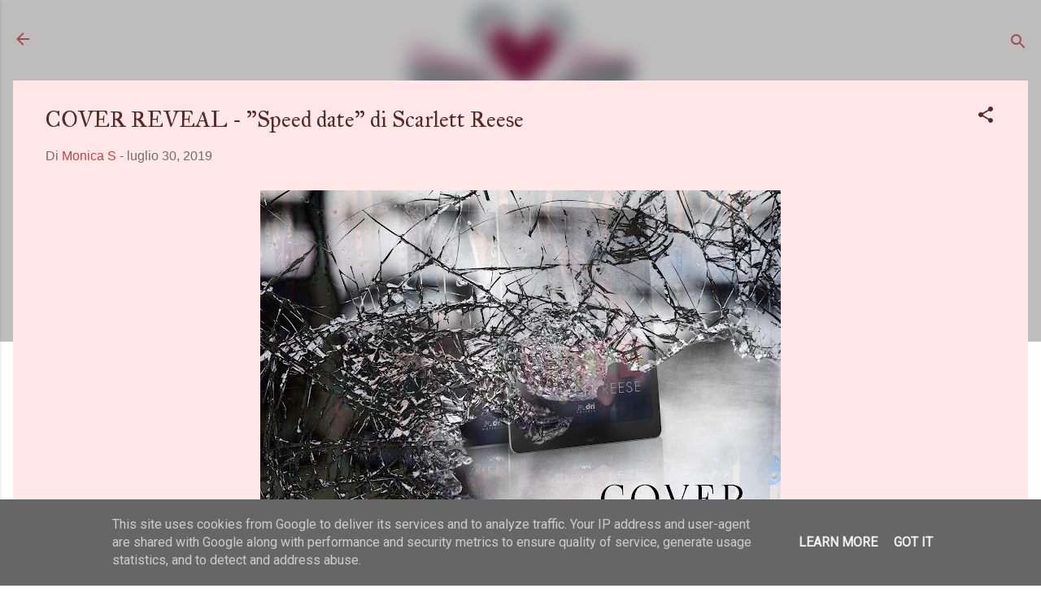

--- FILE ---
content_type: text/html; charset=UTF-8
request_url: https://www.opinionilibrose.it/2019/07/cover-reveal-speed-date-di-scarlett.html
body_size: 62482
content:
<!DOCTYPE html>
<html dir='ltr' lang='it'>
<head>
<meta content='width=device-width, initial-scale=1' name='viewport'/>
<title>COVER REVEAL - &quot;Speed date&quot; di Scarlett Reese</title>
<meta content='text/html; charset=UTF-8' http-equiv='Content-Type'/>
<!-- Chrome, Firefox OS and Opera -->
<meta content='#ffffff' name='theme-color'/>
<!-- Windows Phone -->
<meta content='#ffffff' name='msapplication-navbutton-color'/>
<meta content='blogger' name='generator'/>
<link href='https://www.opinionilibrose.it/favicon.ico' rel='icon' type='image/x-icon'/>
<link href='https://www.opinionilibrose.it/2019/07/cover-reveal-speed-date-di-scarlett.html' rel='canonical'/>
<link rel="alternate" type="application/atom+xml" title="Opinioni librose - Atom" href="https://www.opinionilibrose.it/feeds/posts/default" />
<link rel="alternate" type="application/rss+xml" title="Opinioni librose - RSS" href="https://www.opinionilibrose.it/feeds/posts/default?alt=rss" />
<link rel="service.post" type="application/atom+xml" title="Opinioni librose - Atom" href="https://www.blogger.com/feeds/6613809572549462739/posts/default" />

<link rel="alternate" type="application/atom+xml" title="Opinioni librose - Atom" href="https://www.opinionilibrose.it/feeds/5790135337033025403/comments/default" />
<!--Can't find substitution for tag [blog.ieCssRetrofitLinks]-->
<link href='https://blogger.googleusercontent.com/img/b/R29vZ2xl/AVvXsEiM1638I2Ge1dxLzLq-97SRvxvm1zZXUgVSqMkYYUsKz5e03PNbWf2zIuzzqwYlxUreNBVkZPsxOE_x6zIpqszGWs6NYDg5HBVFBjv-jCa-33ytAqysSvc4n-rBA3phFSN9Unb43Mi9CoIw/s640/speed+date+cr.jpg' rel='image_src'/>
<meta content='https://www.opinionilibrose.it/2019/07/cover-reveal-speed-date-di-scarlett.html' property='og:url'/>
<meta content='COVER REVEAL - &quot;Speed date&quot; di Scarlett Reese' property='og:title'/>
<meta content='blog letterario
recensioni libri
opinioni librose
book blogger' property='og:description'/>
<meta content='https://blogger.googleusercontent.com/img/b/R29vZ2xl/AVvXsEiM1638I2Ge1dxLzLq-97SRvxvm1zZXUgVSqMkYYUsKz5e03PNbWf2zIuzzqwYlxUreNBVkZPsxOE_x6zIpqszGWs6NYDg5HBVFBjv-jCa-33ytAqysSvc4n-rBA3phFSN9Unb43Mi9CoIw/w1200-h630-p-k-no-nu/speed+date+cr.jpg' property='og:image'/>
<style type='text/css'>@font-face{font-family:'Calligraffitti';font-style:normal;font-weight:400;font-display:swap;src:url(//fonts.gstatic.com/s/calligraffitti/v20/46k2lbT3XjDVqJw3DCmCFjE0vkFeOZdjppN_.woff2)format('woff2');unicode-range:U+0000-00FF,U+0131,U+0152-0153,U+02BB-02BC,U+02C6,U+02DA,U+02DC,U+0304,U+0308,U+0329,U+2000-206F,U+20AC,U+2122,U+2191,U+2193,U+2212,U+2215,U+FEFF,U+FFFD;}@font-face{font-family:'Cambria';font-style:normal;font-weight:400;font-display:swap;src:url(//fonts.gstatic.com/l/font?kit=GFDqWAB9jnWLT-HIK7ILrphaOAw&skey=d4699178559bc4b0&v=v18)format('woff2');unicode-range:U+0000-00FF,U+0131,U+0152-0153,U+02BB-02BC,U+02C6,U+02DA,U+02DC,U+0304,U+0308,U+0329,U+2000-206F,U+20AC,U+2122,U+2191,U+2193,U+2212,U+2215,U+FEFF,U+FFFD;}@font-face{font-family:'IM Fell Great Primer';font-style:normal;font-weight:400;font-display:swap;src:url(//fonts.gstatic.com/s/imfellgreatprimer/v21/bx6aNwSJtayYxOkbYFsT6hMsLzX7u85rJrrQtjsVShY0.woff2)format('woff2');unicode-range:U+0000-00FF,U+0131,U+0152-0153,U+02BB-02BC,U+02C6,U+02DA,U+02DC,U+0304,U+0308,U+0329,U+2000-206F,U+20AC,U+2122,U+2191,U+2193,U+2212,U+2215,U+FEFF,U+FFFD;}@font-face{font-family:'Lobster';font-style:normal;font-weight:400;font-display:swap;src:url(//fonts.gstatic.com/s/lobster/v32/neILzCirqoswsqX9zo-mM4MwWJXNqA.woff2)format('woff2');unicode-range:U+0460-052F,U+1C80-1C8A,U+20B4,U+2DE0-2DFF,U+A640-A69F,U+FE2E-FE2F;}@font-face{font-family:'Lobster';font-style:normal;font-weight:400;font-display:swap;src:url(//fonts.gstatic.com/s/lobster/v32/neILzCirqoswsqX9zoamM4MwWJXNqA.woff2)format('woff2');unicode-range:U+0301,U+0400-045F,U+0490-0491,U+04B0-04B1,U+2116;}@font-face{font-family:'Lobster';font-style:normal;font-weight:400;font-display:swap;src:url(//fonts.gstatic.com/s/lobster/v32/neILzCirqoswsqX9zo2mM4MwWJXNqA.woff2)format('woff2');unicode-range:U+0102-0103,U+0110-0111,U+0128-0129,U+0168-0169,U+01A0-01A1,U+01AF-01B0,U+0300-0301,U+0303-0304,U+0308-0309,U+0323,U+0329,U+1EA0-1EF9,U+20AB;}@font-face{font-family:'Lobster';font-style:normal;font-weight:400;font-display:swap;src:url(//fonts.gstatic.com/s/lobster/v32/neILzCirqoswsqX9zoymM4MwWJXNqA.woff2)format('woff2');unicode-range:U+0100-02BA,U+02BD-02C5,U+02C7-02CC,U+02CE-02D7,U+02DD-02FF,U+0304,U+0308,U+0329,U+1D00-1DBF,U+1E00-1E9F,U+1EF2-1EFF,U+2020,U+20A0-20AB,U+20AD-20C0,U+2113,U+2C60-2C7F,U+A720-A7FF;}@font-face{font-family:'Lobster';font-style:normal;font-weight:400;font-display:swap;src:url(//fonts.gstatic.com/s/lobster/v32/neILzCirqoswsqX9zoKmM4MwWJU.woff2)format('woff2');unicode-range:U+0000-00FF,U+0131,U+0152-0153,U+02BB-02BC,U+02C6,U+02DA,U+02DC,U+0304,U+0308,U+0329,U+2000-206F,U+20AC,U+2122,U+2191,U+2193,U+2212,U+2215,U+FEFF,U+FFFD;}@font-face{font-family:'Roboto';font-style:normal;font-weight:400;font-stretch:100%;font-display:swap;src:url(//fonts.gstatic.com/s/roboto/v50/KFOMCnqEu92Fr1ME7kSn66aGLdTylUAMQXC89YmC2DPNWubEbVmZiAr0klQmz24O0g.woff2)format('woff2');unicode-range:U+0460-052F,U+1C80-1C8A,U+20B4,U+2DE0-2DFF,U+A640-A69F,U+FE2E-FE2F;}@font-face{font-family:'Roboto';font-style:normal;font-weight:400;font-stretch:100%;font-display:swap;src:url(//fonts.gstatic.com/s/roboto/v50/KFOMCnqEu92Fr1ME7kSn66aGLdTylUAMQXC89YmC2DPNWubEbVmQiAr0klQmz24O0g.woff2)format('woff2');unicode-range:U+0301,U+0400-045F,U+0490-0491,U+04B0-04B1,U+2116;}@font-face{font-family:'Roboto';font-style:normal;font-weight:400;font-stretch:100%;font-display:swap;src:url(//fonts.gstatic.com/s/roboto/v50/KFOMCnqEu92Fr1ME7kSn66aGLdTylUAMQXC89YmC2DPNWubEbVmYiAr0klQmz24O0g.woff2)format('woff2');unicode-range:U+1F00-1FFF;}@font-face{font-family:'Roboto';font-style:normal;font-weight:400;font-stretch:100%;font-display:swap;src:url(//fonts.gstatic.com/s/roboto/v50/KFOMCnqEu92Fr1ME7kSn66aGLdTylUAMQXC89YmC2DPNWubEbVmXiAr0klQmz24O0g.woff2)format('woff2');unicode-range:U+0370-0377,U+037A-037F,U+0384-038A,U+038C,U+038E-03A1,U+03A3-03FF;}@font-face{font-family:'Roboto';font-style:normal;font-weight:400;font-stretch:100%;font-display:swap;src:url(//fonts.gstatic.com/s/roboto/v50/KFOMCnqEu92Fr1ME7kSn66aGLdTylUAMQXC89YmC2DPNWubEbVnoiAr0klQmz24O0g.woff2)format('woff2');unicode-range:U+0302-0303,U+0305,U+0307-0308,U+0310,U+0312,U+0315,U+031A,U+0326-0327,U+032C,U+032F-0330,U+0332-0333,U+0338,U+033A,U+0346,U+034D,U+0391-03A1,U+03A3-03A9,U+03B1-03C9,U+03D1,U+03D5-03D6,U+03F0-03F1,U+03F4-03F5,U+2016-2017,U+2034-2038,U+203C,U+2040,U+2043,U+2047,U+2050,U+2057,U+205F,U+2070-2071,U+2074-208E,U+2090-209C,U+20D0-20DC,U+20E1,U+20E5-20EF,U+2100-2112,U+2114-2115,U+2117-2121,U+2123-214F,U+2190,U+2192,U+2194-21AE,U+21B0-21E5,U+21F1-21F2,U+21F4-2211,U+2213-2214,U+2216-22FF,U+2308-230B,U+2310,U+2319,U+231C-2321,U+2336-237A,U+237C,U+2395,U+239B-23B7,U+23D0,U+23DC-23E1,U+2474-2475,U+25AF,U+25B3,U+25B7,U+25BD,U+25C1,U+25CA,U+25CC,U+25FB,U+266D-266F,U+27C0-27FF,U+2900-2AFF,U+2B0E-2B11,U+2B30-2B4C,U+2BFE,U+3030,U+FF5B,U+FF5D,U+1D400-1D7FF,U+1EE00-1EEFF;}@font-face{font-family:'Roboto';font-style:normal;font-weight:400;font-stretch:100%;font-display:swap;src:url(//fonts.gstatic.com/s/roboto/v50/KFOMCnqEu92Fr1ME7kSn66aGLdTylUAMQXC89YmC2DPNWubEbVn6iAr0klQmz24O0g.woff2)format('woff2');unicode-range:U+0001-000C,U+000E-001F,U+007F-009F,U+20DD-20E0,U+20E2-20E4,U+2150-218F,U+2190,U+2192,U+2194-2199,U+21AF,U+21E6-21F0,U+21F3,U+2218-2219,U+2299,U+22C4-22C6,U+2300-243F,U+2440-244A,U+2460-24FF,U+25A0-27BF,U+2800-28FF,U+2921-2922,U+2981,U+29BF,U+29EB,U+2B00-2BFF,U+4DC0-4DFF,U+FFF9-FFFB,U+10140-1018E,U+10190-1019C,U+101A0,U+101D0-101FD,U+102E0-102FB,U+10E60-10E7E,U+1D2C0-1D2D3,U+1D2E0-1D37F,U+1F000-1F0FF,U+1F100-1F1AD,U+1F1E6-1F1FF,U+1F30D-1F30F,U+1F315,U+1F31C,U+1F31E,U+1F320-1F32C,U+1F336,U+1F378,U+1F37D,U+1F382,U+1F393-1F39F,U+1F3A7-1F3A8,U+1F3AC-1F3AF,U+1F3C2,U+1F3C4-1F3C6,U+1F3CA-1F3CE,U+1F3D4-1F3E0,U+1F3ED,U+1F3F1-1F3F3,U+1F3F5-1F3F7,U+1F408,U+1F415,U+1F41F,U+1F426,U+1F43F,U+1F441-1F442,U+1F444,U+1F446-1F449,U+1F44C-1F44E,U+1F453,U+1F46A,U+1F47D,U+1F4A3,U+1F4B0,U+1F4B3,U+1F4B9,U+1F4BB,U+1F4BF,U+1F4C8-1F4CB,U+1F4D6,U+1F4DA,U+1F4DF,U+1F4E3-1F4E6,U+1F4EA-1F4ED,U+1F4F7,U+1F4F9-1F4FB,U+1F4FD-1F4FE,U+1F503,U+1F507-1F50B,U+1F50D,U+1F512-1F513,U+1F53E-1F54A,U+1F54F-1F5FA,U+1F610,U+1F650-1F67F,U+1F687,U+1F68D,U+1F691,U+1F694,U+1F698,U+1F6AD,U+1F6B2,U+1F6B9-1F6BA,U+1F6BC,U+1F6C6-1F6CF,U+1F6D3-1F6D7,U+1F6E0-1F6EA,U+1F6F0-1F6F3,U+1F6F7-1F6FC,U+1F700-1F7FF,U+1F800-1F80B,U+1F810-1F847,U+1F850-1F859,U+1F860-1F887,U+1F890-1F8AD,U+1F8B0-1F8BB,U+1F8C0-1F8C1,U+1F900-1F90B,U+1F93B,U+1F946,U+1F984,U+1F996,U+1F9E9,U+1FA00-1FA6F,U+1FA70-1FA7C,U+1FA80-1FA89,U+1FA8F-1FAC6,U+1FACE-1FADC,U+1FADF-1FAE9,U+1FAF0-1FAF8,U+1FB00-1FBFF;}@font-face{font-family:'Roboto';font-style:normal;font-weight:400;font-stretch:100%;font-display:swap;src:url(//fonts.gstatic.com/s/roboto/v50/KFOMCnqEu92Fr1ME7kSn66aGLdTylUAMQXC89YmC2DPNWubEbVmbiAr0klQmz24O0g.woff2)format('woff2');unicode-range:U+0102-0103,U+0110-0111,U+0128-0129,U+0168-0169,U+01A0-01A1,U+01AF-01B0,U+0300-0301,U+0303-0304,U+0308-0309,U+0323,U+0329,U+1EA0-1EF9,U+20AB;}@font-face{font-family:'Roboto';font-style:normal;font-weight:400;font-stretch:100%;font-display:swap;src:url(//fonts.gstatic.com/s/roboto/v50/KFOMCnqEu92Fr1ME7kSn66aGLdTylUAMQXC89YmC2DPNWubEbVmaiAr0klQmz24O0g.woff2)format('woff2');unicode-range:U+0100-02BA,U+02BD-02C5,U+02C7-02CC,U+02CE-02D7,U+02DD-02FF,U+0304,U+0308,U+0329,U+1D00-1DBF,U+1E00-1E9F,U+1EF2-1EFF,U+2020,U+20A0-20AB,U+20AD-20C0,U+2113,U+2C60-2C7F,U+A720-A7FF;}@font-face{font-family:'Roboto';font-style:normal;font-weight:400;font-stretch:100%;font-display:swap;src:url(//fonts.gstatic.com/s/roboto/v50/KFOMCnqEu92Fr1ME7kSn66aGLdTylUAMQXC89YmC2DPNWubEbVmUiAr0klQmz24.woff2)format('woff2');unicode-range:U+0000-00FF,U+0131,U+0152-0153,U+02BB-02BC,U+02C6,U+02DA,U+02DC,U+0304,U+0308,U+0329,U+2000-206F,U+20AC,U+2122,U+2191,U+2193,U+2212,U+2215,U+FEFF,U+FFFD;}@font-face{font-family:'Vollkorn';font-style:normal;font-weight:400;font-display:swap;src:url(//fonts.gstatic.com/s/vollkorn/v30/0ybgGDoxxrvAnPhYGzMlQLzuMasz6Df2MHGeE2mcM7Xq3oA9NjE.woff2)format('woff2');unicode-range:U+0460-052F,U+1C80-1C8A,U+20B4,U+2DE0-2DFF,U+A640-A69F,U+FE2E-FE2F;}@font-face{font-family:'Vollkorn';font-style:normal;font-weight:400;font-display:swap;src:url(//fonts.gstatic.com/s/vollkorn/v30/0ybgGDoxxrvAnPhYGzMlQLzuMasz6Df2MHGeGmmcM7Xq3oA9NjE.woff2)format('woff2');unicode-range:U+0301,U+0400-045F,U+0490-0491,U+04B0-04B1,U+2116;}@font-face{font-family:'Vollkorn';font-style:normal;font-weight:400;font-display:swap;src:url(//fonts.gstatic.com/s/vollkorn/v30/0ybgGDoxxrvAnPhYGzMlQLzuMasz6Df2MHGeHWmcM7Xq3oA9NjE.woff2)format('woff2');unicode-range:U+0370-0377,U+037A-037F,U+0384-038A,U+038C,U+038E-03A1,U+03A3-03FF;}@font-face{font-family:'Vollkorn';font-style:normal;font-weight:400;font-display:swap;src:url(//fonts.gstatic.com/s/vollkorn/v30/0ybgGDoxxrvAnPhYGzMlQLzuMasz6Df2MHGeEWmcM7Xq3oA9NjE.woff2)format('woff2');unicode-range:U+0102-0103,U+0110-0111,U+0128-0129,U+0168-0169,U+01A0-01A1,U+01AF-01B0,U+0300-0301,U+0303-0304,U+0308-0309,U+0323,U+0329,U+1EA0-1EF9,U+20AB;}@font-face{font-family:'Vollkorn';font-style:normal;font-weight:400;font-display:swap;src:url(//fonts.gstatic.com/s/vollkorn/v30/0ybgGDoxxrvAnPhYGzMlQLzuMasz6Df2MHGeEGmcM7Xq3oA9NjE.woff2)format('woff2');unicode-range:U+0100-02BA,U+02BD-02C5,U+02C7-02CC,U+02CE-02D7,U+02DD-02FF,U+0304,U+0308,U+0329,U+1D00-1DBF,U+1E00-1E9F,U+1EF2-1EFF,U+2020,U+20A0-20AB,U+20AD-20C0,U+2113,U+2C60-2C7F,U+A720-A7FF;}@font-face{font-family:'Vollkorn';font-style:normal;font-weight:400;font-display:swap;src:url(//fonts.gstatic.com/s/vollkorn/v30/0ybgGDoxxrvAnPhYGzMlQLzuMasz6Df2MHGeHmmcM7Xq3oA9.woff2)format('woff2');unicode-range:U+0000-00FF,U+0131,U+0152-0153,U+02BB-02BC,U+02C6,U+02DA,U+02DC,U+0304,U+0308,U+0329,U+2000-206F,U+20AC,U+2122,U+2191,U+2193,U+2212,U+2215,U+FEFF,U+FFFD;}</style>
<style id='page-skin-1' type='text/css'><!--
/*! normalize.css v3.0.1 | MIT License | git.io/normalize */html{font-family:sans-serif;-ms-text-size-adjust:100%;-webkit-text-size-adjust:100%}body{margin:0}article,aside,details,figcaption,figure,footer,header,hgroup,main,nav,section,summary{display:block}audio,canvas,progress,video{display:inline-block;vertical-align:baseline}audio:not([controls]){display:none;height:0}[hidden],template{display:none}a{background:transparent}a:active,a:hover{outline:0}abbr[title]{border-bottom:1px dotted}b,strong{font-weight:bold}dfn{font-style:italic}h1{font-size:2em;margin:.67em 0}mark{background:#ff0;color:#000}small{font-size:80%}sub,sup{font-size:75%;line-height:0;position:relative;vertical-align:baseline}sup{top:-0.5em}sub{bottom:-0.25em}img{border:0}svg:not(:root){overflow:hidden}figure{margin:1em 40px}hr{-moz-box-sizing:content-box;box-sizing:content-box;height:0}pre{overflow:auto}code,kbd,pre,samp{font-family:monospace,monospace;font-size:1em}button,input,optgroup,select,textarea{color:inherit;font:inherit;margin:0}button{overflow:visible}button,select{text-transform:none}button,html input[type="button"],input[type="reset"],input[type="submit"]{-webkit-appearance:button;cursor:pointer}button[disabled],html input[disabled]{cursor:default}button::-moz-focus-inner,input::-moz-focus-inner{border:0;padding:0}input{line-height:normal}input[type="checkbox"],input[type="radio"]{box-sizing:border-box;padding:0}input[type="number"]::-webkit-inner-spin-button,input[type="number"]::-webkit-outer-spin-button{height:auto}input[type="search"]{-webkit-appearance:textfield;-moz-box-sizing:content-box;-webkit-box-sizing:content-box;box-sizing:content-box}input[type="search"]::-webkit-search-cancel-button,input[type="search"]::-webkit-search-decoration{-webkit-appearance:none}fieldset{border:1px solid #c0c0c0;margin:0 2px;padding:.35em .625em .75em}legend{border:0;padding:0}textarea{overflow:auto}optgroup{font-weight:bold}table{border-collapse:collapse;border-spacing:0}td,th{padding:0}
/*!************************************************
* Blogger Template Style
* Name: Contempo
**************************************************/
body{
overflow-wrap:break-word;
word-break:break-word;
word-wrap:break-word
}
.hidden{
display:none
}
.invisible{
visibility:hidden
}
.container::after,.float-container::after{
clear:both;
content:"";
display:table
}
.clearboth{
clear:both
}
#comments .comment .comment-actions,.subscribe-popup .FollowByEmail .follow-by-email-submit,.widget.Profile .profile-link,.widget.Profile .profile-link.visit-profile{
background:0 0;
border:0;
box-shadow:none;
color:#bf4444;
cursor:pointer;
font-size:14px;
font-weight:700;
outline:0;
text-decoration:none;
text-transform:uppercase;
width:auto
}
.dim-overlay{
background-color:rgba(0,0,0,.54);
height:100vh;
left:0;
position:fixed;
top:0;
width:100%
}
#sharing-dim-overlay{
background-color:transparent
}
input::-ms-clear{
display:none
}
.blogger-logo,.svg-icon-24.blogger-logo{
fill:#ff9800;
opacity:1
}
.loading-spinner-large{
-webkit-animation:mspin-rotate 1.568s infinite linear;
animation:mspin-rotate 1.568s infinite linear;
height:48px;
overflow:hidden;
position:absolute;
width:48px;
z-index:200
}
.loading-spinner-large>div{
-webkit-animation:mspin-revrot 5332ms infinite steps(4);
animation:mspin-revrot 5332ms infinite steps(4)
}
.loading-spinner-large>div>div{
-webkit-animation:mspin-singlecolor-large-film 1333ms infinite steps(81);
animation:mspin-singlecolor-large-film 1333ms infinite steps(81);
background-size:100%;
height:48px;
width:3888px
}
.mspin-black-large>div>div,.mspin-grey_54-large>div>div{
background-image:url(https://www.blogblog.com/indie/mspin_black_large.svg)
}
.mspin-white-large>div>div{
background-image:url(https://www.blogblog.com/indie/mspin_white_large.svg)
}
.mspin-grey_54-large{
opacity:.54
}
@-webkit-keyframes mspin-singlecolor-large-film{
from{
-webkit-transform:translateX(0);
transform:translateX(0)
}
to{
-webkit-transform:translateX(-3888px);
transform:translateX(-3888px)
}
}
@keyframes mspin-singlecolor-large-film{
from{
-webkit-transform:translateX(0);
transform:translateX(0)
}
to{
-webkit-transform:translateX(-3888px);
transform:translateX(-3888px)
}
}
@-webkit-keyframes mspin-rotate{
from{
-webkit-transform:rotate(0);
transform:rotate(0)
}
to{
-webkit-transform:rotate(360deg);
transform:rotate(360deg)
}
}
@keyframes mspin-rotate{
from{
-webkit-transform:rotate(0);
transform:rotate(0)
}
to{
-webkit-transform:rotate(360deg);
transform:rotate(360deg)
}
}
@-webkit-keyframes mspin-revrot{
from{
-webkit-transform:rotate(0);
transform:rotate(0)
}
to{
-webkit-transform:rotate(-360deg);
transform:rotate(-360deg)
}
}
@keyframes mspin-revrot{
from{
-webkit-transform:rotate(0);
transform:rotate(0)
}
to{
-webkit-transform:rotate(-360deg);
transform:rotate(-360deg)
}
}
.skip-navigation{
background-color:#fff;
box-sizing:border-box;
color:#000;
display:block;
height:0;
left:0;
line-height:50px;
overflow:hidden;
padding-top:0;
position:fixed;
text-align:center;
top:0;
-webkit-transition:box-shadow .3s,height .3s,padding-top .3s;
transition:box-shadow .3s,height .3s,padding-top .3s;
width:100%;
z-index:900
}
.skip-navigation:focus{
box-shadow:0 4px 5px 0 rgba(0,0,0,.14),0 1px 10px 0 rgba(0,0,0,.12),0 2px 4px -1px rgba(0,0,0,.2);
height:50px
}
#main{
outline:0
}
.main-heading{
position:absolute;
clip:rect(1px,1px,1px,1px);
padding:0;
border:0;
height:1px;
width:1px;
overflow:hidden
}
.Attribution{
margin-top:1em;
text-align:center
}
.Attribution .blogger img,.Attribution .blogger svg{
vertical-align:bottom
}
.Attribution .blogger img{
margin-right:.5em
}
.Attribution div{
line-height:24px;
margin-top:.5em
}
.Attribution .copyright,.Attribution .image-attribution{
font-size:.7em;
margin-top:1.5em
}
.BLOG_mobile_video_class{
display:none
}
.bg-photo{
background-attachment:scroll!important
}
body .CSS_LIGHTBOX{
z-index:900
}
.extendable .show-less,.extendable .show-more{
border-color:#bf4444;
color:#bf4444;
margin-top:8px
}
.extendable .show-less.hidden,.extendable .show-more.hidden{
display:none
}
.inline-ad{
display:none;
max-width:100%;
overflow:hidden
}
.adsbygoogle{
display:block
}
#cookieChoiceInfo{
bottom:0;
top:auto
}
iframe.b-hbp-video{
border:0
}
.post-body img{
max-width:100%
}
.post-body iframe{
max-width:100%
}
.post-body a[imageanchor="1"]{
display:inline-block
}
.byline{
margin-right:1em
}
.byline:last-child{
margin-right:0
}
.link-copied-dialog{
max-width:520px;
outline:0
}
.link-copied-dialog .modal-dialog-buttons{
margin-top:8px
}
.link-copied-dialog .goog-buttonset-default{
background:0 0;
border:0
}
.link-copied-dialog .goog-buttonset-default:focus{
outline:0
}
.paging-control-container{
margin-bottom:16px
}
.paging-control-container .paging-control{
display:inline-block
}
.paging-control-container .comment-range-text::after,.paging-control-container .paging-control{
color:#bf4444
}
.paging-control-container .comment-range-text,.paging-control-container .paging-control{
margin-right:8px
}
.paging-control-container .comment-range-text::after,.paging-control-container .paging-control::after{
content:"\b7";
cursor:default;
padding-left:8px;
pointer-events:none
}
.paging-control-container .comment-range-text:last-child::after,.paging-control-container .paging-control:last-child::after{
content:none
}
.byline.reactions iframe{
height:20px
}
.b-notification{
color:#000;
background-color:#fff;
border-bottom:solid 1px #000;
box-sizing:border-box;
padding:16px 32px;
text-align:center
}
.b-notification.visible{
-webkit-transition:margin-top .3s cubic-bezier(.4,0,.2,1);
transition:margin-top .3s cubic-bezier(.4,0,.2,1)
}
.b-notification.invisible{
position:absolute
}
.b-notification-close{
position:absolute;
right:8px;
top:8px
}
.no-posts-message{
line-height:40px;
text-align:center
}
@media screen and (max-width:800px){
body.item-view .post-body a[imageanchor="1"][style*="float: left;"],body.item-view .post-body a[imageanchor="1"][style*="float: right;"]{
float:none!important;
clear:none!important
}
body.item-view .post-body a[imageanchor="1"] img{
display:block;
height:auto;
margin:0 auto
}
body.item-view .post-body>.separator:first-child>a[imageanchor="1"]:first-child{
margin-top:20px
}
.post-body a[imageanchor]{
display:block
}
body.item-view .post-body a[imageanchor="1"]{
margin-left:0!important;
margin-right:0!important
}
body.item-view .post-body a[imageanchor="1"]+a[imageanchor="1"]{
margin-top:16px
}
}
.item-control{
display:none
}
#comments{
border-top:1px dashed rgba(0,0,0,.54);
margin-top:20px;
padding:20px
}
#comments .comment-thread ol{
margin:0;
padding-left:0;
padding-left:0
}
#comments .comment .comment-replybox-single,#comments .comment-thread .comment-replies{
margin-left:60px
}
#comments .comment-thread .thread-count{
display:none
}
#comments .comment{
list-style-type:none;
padding:0 0 30px;
position:relative
}
#comments .comment .comment{
padding-bottom:8px
}
.comment .avatar-image-container{
position:absolute
}
.comment .avatar-image-container img{
border-radius:50%
}
.avatar-image-container svg,.comment .avatar-image-container .avatar-icon{
border-radius:50%;
border:solid 1px #572a2a;
box-sizing:border-box;
fill:#572a2a;
height:35px;
margin:0;
padding:7px;
width:35px
}
.comment .comment-block{
margin-top:10px;
margin-left:60px;
padding-bottom:0
}
#comments .comment-author-header-wrapper{
margin-left:40px
}
#comments .comment .thread-expanded .comment-block{
padding-bottom:20px
}
#comments .comment .comment-header .user,#comments .comment .comment-header .user a{
color:#572a2a;
font-style:normal;
font-weight:700
}
#comments .comment .comment-actions{
bottom:0;
margin-bottom:15px;
position:absolute
}
#comments .comment .comment-actions>*{
margin-right:8px
}
#comments .comment .comment-header .datetime{
bottom:0;
color:rgba(87,42,42,.54);
display:inline-block;
font-size:13px;
font-style:italic;
margin-left:8px
}
#comments .comment .comment-footer .comment-timestamp a,#comments .comment .comment-header .datetime a{
color:rgba(87,42,42,.54)
}
#comments .comment .comment-content,.comment .comment-body{
margin-top:12px;
word-break:break-word
}
.comment-body{
margin-bottom:12px
}
#comments.embed[data-num-comments="0"]{
border:0;
margin-top:0;
padding-top:0
}
#comments.embed[data-num-comments="0"] #comment-post-message,#comments.embed[data-num-comments="0"] div.comment-form>p,#comments.embed[data-num-comments="0"] p.comment-footer{
display:none
}
#comment-editor-src{
display:none
}
.comments .comments-content .loadmore.loaded{
max-height:0;
opacity:0;
overflow:hidden
}
.extendable .remaining-items{
height:0;
overflow:hidden;
-webkit-transition:height .3s cubic-bezier(.4,0,.2,1);
transition:height .3s cubic-bezier(.4,0,.2,1)
}
.extendable .remaining-items.expanded{
height:auto
}
.svg-icon-24,.svg-icon-24-button{
cursor:pointer;
height:24px;
width:24px;
min-width:24px
}
.touch-icon{
margin:-12px;
padding:12px
}
.touch-icon:active,.touch-icon:focus{
background-color:rgba(153,153,153,.4);
border-radius:50%
}
svg:not(:root).touch-icon{
overflow:visible
}
html[dir=rtl] .rtl-reversible-icon{
-webkit-transform:scaleX(-1);
-ms-transform:scaleX(-1);
transform:scaleX(-1)
}
.svg-icon-24-button,.touch-icon-button{
background:0 0;
border:0;
margin:0;
outline:0;
padding:0
}
.touch-icon-button .touch-icon:active,.touch-icon-button .touch-icon:focus{
background-color:transparent
}
.touch-icon-button:active .touch-icon,.touch-icon-button:focus .touch-icon{
background-color:rgba(153,153,153,.4);
border-radius:50%
}
.Profile .default-avatar-wrapper .avatar-icon{
border-radius:50%;
border:solid 1px #572a2a;
box-sizing:border-box;
fill:#572a2a;
margin:0
}
.Profile .individual .default-avatar-wrapper .avatar-icon{
padding:25px
}
.Profile .individual .avatar-icon,.Profile .individual .profile-img{
height:120px;
width:120px
}
.Profile .team .default-avatar-wrapper .avatar-icon{
padding:8px
}
.Profile .team .avatar-icon,.Profile .team .default-avatar-wrapper,.Profile .team .profile-img{
height:40px;
width:40px
}
.snippet-container{
margin:0;
position:relative;
overflow:hidden
}
.snippet-fade{
bottom:0;
box-sizing:border-box;
position:absolute;
width:96px
}
.snippet-fade{
right:0
}
.snippet-fade:after{
content:"\2026"
}
.snippet-fade:after{
float:right
}
.post-bottom{
-webkit-box-align:center;
-webkit-align-items:center;
-ms-flex-align:center;
align-items:center;
display:-webkit-box;
display:-webkit-flex;
display:-ms-flexbox;
display:flex;
-webkit-flex-wrap:wrap;
-ms-flex-wrap:wrap;
flex-wrap:wrap
}
.post-footer{
-webkit-box-flex:1;
-webkit-flex:1 1 auto;
-ms-flex:1 1 auto;
flex:1 1 auto;
-webkit-flex-wrap:wrap;
-ms-flex-wrap:wrap;
flex-wrap:wrap;
-webkit-box-ordinal-group:2;
-webkit-order:1;
-ms-flex-order:1;
order:1
}
.post-footer>*{
-webkit-box-flex:0;
-webkit-flex:0 1 auto;
-ms-flex:0 1 auto;
flex:0 1 auto
}
.post-footer .byline:last-child{
margin-right:1em
}
.jump-link{
-webkit-box-flex:0;
-webkit-flex:0 0 auto;
-ms-flex:0 0 auto;
flex:0 0 auto;
-webkit-box-ordinal-group:3;
-webkit-order:2;
-ms-flex-order:2;
order:2
}
.centered-top-container.sticky{
left:0;
position:fixed;
right:0;
top:0;
width:auto;
z-index:50;
-webkit-transition-property:opacity,-webkit-transform;
transition-property:opacity,-webkit-transform;
transition-property:transform,opacity;
transition-property:transform,opacity,-webkit-transform;
-webkit-transition-duration:.2s;
transition-duration:.2s;
-webkit-transition-timing-function:cubic-bezier(.4,0,.2,1);
transition-timing-function:cubic-bezier(.4,0,.2,1)
}
.centered-top-placeholder{
display:none
}
.collapsed-header .centered-top-placeholder{
display:block
}
.centered-top-container .Header .replaced h1,.centered-top-placeholder .Header .replaced h1{
display:none
}
.centered-top-container.sticky .Header .replaced h1{
display:block
}
.centered-top-container.sticky .Header .header-widget{
background:0 0
}
.centered-top-container.sticky .Header .header-image-wrapper{
display:none
}
.centered-top-container img,.centered-top-placeholder img{
max-width:100%
}
.collapsible{
-webkit-transition:height .3s cubic-bezier(.4,0,.2,1);
transition:height .3s cubic-bezier(.4,0,.2,1)
}
.collapsible,.collapsible>summary{
display:block;
overflow:hidden
}
.collapsible>:not(summary){
display:none
}
.collapsible[open]>:not(summary){
display:block
}
.collapsible:focus,.collapsible>summary:focus{
outline:0
}
.collapsible>summary{
cursor:pointer;
display:block;
padding:0
}
.collapsible:focus>summary,.collapsible>summary:focus{
background-color:transparent
}
.collapsible>summary::-webkit-details-marker{
display:none
}
.collapsible-title{
-webkit-box-align:center;
-webkit-align-items:center;
-ms-flex-align:center;
align-items:center;
display:-webkit-box;
display:-webkit-flex;
display:-ms-flexbox;
display:flex
}
.collapsible-title .title{
-webkit-box-flex:1;
-webkit-flex:1 1 auto;
-ms-flex:1 1 auto;
flex:1 1 auto;
-webkit-box-ordinal-group:1;
-webkit-order:0;
-ms-flex-order:0;
order:0;
overflow:hidden;
text-overflow:ellipsis;
white-space:nowrap
}
.collapsible-title .chevron-down,.collapsible[open] .collapsible-title .chevron-up{
display:block
}
.collapsible-title .chevron-up,.collapsible[open] .collapsible-title .chevron-down{
display:none
}
.flat-button{
cursor:pointer;
display:inline-block;
font-weight:700;
text-transform:uppercase;
border-radius:2px;
padding:8px;
margin:-8px
}
.flat-icon-button{
background:0 0;
border:0;
margin:0;
outline:0;
padding:0;
margin:-12px;
padding:12px;
cursor:pointer;
box-sizing:content-box;
display:inline-block;
line-height:0
}
.flat-icon-button,.flat-icon-button .splash-wrapper{
border-radius:50%
}
.flat-icon-button .splash.animate{
-webkit-animation-duration:.3s;
animation-duration:.3s
}
.overflowable-container{
max-height:47.2px;
overflow:hidden;
position:relative
}
.overflow-button{
cursor:pointer
}
#overflowable-dim-overlay{
background:0 0
}
.overflow-popup{
box-shadow:0 2px 2px 0 rgba(0,0,0,.14),0 3px 1px -2px rgba(0,0,0,.2),0 1px 5px 0 rgba(0,0,0,.12);
background-color:#000000;
left:0;
max-width:calc(100% - 32px);
position:absolute;
top:0;
visibility:hidden;
z-index:101
}
.overflow-popup ul{
list-style:none
}
.overflow-popup .tabs li,.overflow-popup li{
display:block;
height:auto
}
.overflow-popup .tabs li{
padding-left:0;
padding-right:0
}
.overflow-button.hidden,.overflow-popup .tabs li.hidden,.overflow-popup li.hidden{
display:none
}
.pill-button{
background:0 0;
border:1px solid;
border-radius:12px;
cursor:pointer;
display:inline-block;
padding:4px 16px;
text-transform:uppercase
}
.ripple{
position:relative
}
.ripple>*{
z-index:1
}
.splash-wrapper{
bottom:0;
left:0;
overflow:hidden;
pointer-events:none;
position:absolute;
right:0;
top:0;
z-index:0
}
.splash{
background:#ccc;
border-radius:100%;
display:block;
opacity:.6;
position:absolute;
-webkit-transform:scale(0);
-ms-transform:scale(0);
transform:scale(0)
}
.splash.animate{
-webkit-animation:ripple-effect .4s linear;
animation:ripple-effect .4s linear
}
@-webkit-keyframes ripple-effect{
100%{
opacity:0;
-webkit-transform:scale(2.5);
transform:scale(2.5)
}
}
@keyframes ripple-effect{
100%{
opacity:0;
-webkit-transform:scale(2.5);
transform:scale(2.5)
}
}
.search{
display:-webkit-box;
display:-webkit-flex;
display:-ms-flexbox;
display:flex;
line-height:24px;
width:24px
}
.search.focused{
width:100%
}
.search.focused .section{
width:100%
}
.search form{
z-index:101
}
.search h3{
display:none
}
.search form{
display:-webkit-box;
display:-webkit-flex;
display:-ms-flexbox;
display:flex;
-webkit-box-flex:1;
-webkit-flex:1 0 0;
-ms-flex:1 0 0px;
flex:1 0 0;
border-bottom:solid 1px transparent;
padding-bottom:8px
}
.search form>*{
display:none
}
.search.focused form>*{
display:block
}
.search .search-input label{
display:none
}
.centered-top-placeholder.cloned .search form{
z-index:30
}
.search.focused form{
border-color:#bf4444;
position:relative;
width:auto
}
.collapsed-header .centered-top-container .search.focused form{
border-bottom-color:transparent
}
.search-expand{
-webkit-box-flex:0;
-webkit-flex:0 0 auto;
-ms-flex:0 0 auto;
flex:0 0 auto
}
.search-expand-text{
display:none
}
.search-close{
display:inline;
vertical-align:middle
}
.search-input{
-webkit-box-flex:1;
-webkit-flex:1 0 1px;
-ms-flex:1 0 1px;
flex:1 0 1px
}
.search-input input{
background:0 0;
border:0;
box-sizing:border-box;
color:#bf4444;
display:inline-block;
outline:0;
width:calc(100% - 48px)
}
.search-input input.no-cursor{
color:transparent;
text-shadow:0 0 0 #bf4444
}
.collapsed-header .centered-top-container .search-action,.collapsed-header .centered-top-container .search-input input{
color:#572a2a
}
.collapsed-header .centered-top-container .search-input input.no-cursor{
color:transparent;
text-shadow:0 0 0 #572a2a
}
.collapsed-header .centered-top-container .search-input input.no-cursor:focus,.search-input input.no-cursor:focus{
outline:0
}
.search-focused>*{
visibility:hidden
}
.search-focused .search,.search-focused .search-icon{
visibility:visible
}
.search.focused .search-action{
display:block
}
.search.focused .search-action:disabled{
opacity:.3
}
.widget.Sharing .sharing-button{
display:none
}
.widget.Sharing .sharing-buttons li{
padding:0
}
.widget.Sharing .sharing-buttons li span{
display:none
}
.post-share-buttons{
position:relative
}
.centered-bottom .share-buttons .svg-icon-24,.share-buttons .svg-icon-24{
fill:#000000
}
.sharing-open.touch-icon-button:active .touch-icon,.sharing-open.touch-icon-button:focus .touch-icon{
background-color:transparent
}
.share-buttons{
background-color:#aa4949;
border-radius:2px;
box-shadow:0 2px 2px 0 rgba(0,0,0,.14),0 3px 1px -2px rgba(0,0,0,.2),0 1px 5px 0 rgba(0,0,0,.12);
color:#aa4949;
list-style:none;
margin:0;
padding:8px 0;
position:absolute;
top:-11px;
min-width:200px;
z-index:101
}
.share-buttons.hidden{
display:none
}
.sharing-button{
background:0 0;
border:0;
margin:0;
outline:0;
padding:0;
cursor:pointer
}
.share-buttons li{
margin:0;
height:48px
}
.share-buttons li:last-child{
margin-bottom:0
}
.share-buttons li .sharing-platform-button{
box-sizing:border-box;
cursor:pointer;
display:block;
height:100%;
margin-bottom:0;
padding:0 16px;
position:relative;
width:100%
}
.share-buttons li .sharing-platform-button:focus,.share-buttons li .sharing-platform-button:hover{
background-color:rgba(128,128,128,.1);
outline:0
}
.share-buttons li svg[class*=" sharing-"],.share-buttons li svg[class^=sharing-]{
position:absolute;
top:10px
}
.share-buttons li span.sharing-platform-button{
position:relative;
top:0
}
.share-buttons li .platform-sharing-text{
display:block;
font-size:16px;
line-height:48px;
white-space:nowrap
}
.share-buttons li .platform-sharing-text{
margin-left:56px
}
.sidebar-container{
background-color:#ffe7e7;
max-width:291px;
overflow-y:auto;
-webkit-transition-property:-webkit-transform;
transition-property:-webkit-transform;
transition-property:transform;
transition-property:transform,-webkit-transform;
-webkit-transition-duration:.3s;
transition-duration:.3s;
-webkit-transition-timing-function:cubic-bezier(0,0,.2,1);
transition-timing-function:cubic-bezier(0,0,.2,1);
width:291px;
z-index:101;
-webkit-overflow-scrolling:touch
}
.sidebar-container .navigation{
line-height:0;
padding:16px
}
.sidebar-container .sidebar-back{
cursor:pointer
}
.sidebar-container .widget{
background:0 0;
margin:0 16px;
padding:16px 0
}
.sidebar-container .widget .title{
color:#212121;
margin:0
}
.sidebar-container .widget ul{
list-style:none;
margin:0;
padding:0
}
.sidebar-container .widget ul ul{
margin-left:1em
}
.sidebar-container .widget li{
font-size:16px;
line-height:normal
}
.sidebar-container .widget+.widget{
border-top:1px dashed rgba(0, 0, 0, 0)
}
.BlogArchive li{
margin:16px 0
}
.BlogArchive li:last-child{
margin-bottom:0
}
.Label li a{
display:inline-block
}
.BlogArchive .post-count,.Label .label-count{
float:right;
margin-left:.25em
}
.BlogArchive .post-count::before,.Label .label-count::before{
content:"("
}
.BlogArchive .post-count::after,.Label .label-count::after{
content:")"
}
.widget.Translate .skiptranslate>div{
display:block!important
}
.widget.Profile .profile-link{
display:-webkit-box;
display:-webkit-flex;
display:-ms-flexbox;
display:flex
}
.widget.Profile .team-member .default-avatar-wrapper,.widget.Profile .team-member .profile-img{
-webkit-box-flex:0;
-webkit-flex:0 0 auto;
-ms-flex:0 0 auto;
flex:0 0 auto;
margin-right:1em
}
.widget.Profile .individual .profile-link{
-webkit-box-orient:vertical;
-webkit-box-direction:normal;
-webkit-flex-direction:column;
-ms-flex-direction:column;
flex-direction:column
}
.widget.Profile .team .profile-link .profile-name{
-webkit-align-self:center;
-ms-flex-item-align:center;
align-self:center;
display:block;
-webkit-box-flex:1;
-webkit-flex:1 1 auto;
-ms-flex:1 1 auto;
flex:1 1 auto
}
.dim-overlay{
background-color:rgba(0,0,0,.54);
z-index:100
}
body.sidebar-visible{
overflow-y:hidden
}
@media screen and (max-width:1964px){
.sidebar-container{
bottom:0;
position:fixed;
top:0;
left:0;
right:auto
}
.sidebar-container.sidebar-invisible{
-webkit-transition-timing-function:cubic-bezier(.4,0,.6,1);
transition-timing-function:cubic-bezier(.4,0,.6,1);
-webkit-transform:translateX(-291px);
-ms-transform:translateX(-291px);
transform:translateX(-291px)
}
}
@media screen and (min-width:1965px){
.sidebar-container{
position:absolute;
top:0;
left:0;
right:auto
}
.sidebar-container .navigation{
display:none
}
}
.dialog{
box-shadow:0 2px 2px 0 rgba(0,0,0,.14),0 3px 1px -2px rgba(0,0,0,.2),0 1px 5px 0 rgba(0,0,0,.12);
background:#ffe7e7;
box-sizing:border-box;
color:#201f1f;
padding:30px;
position:fixed;
text-align:center;
width:calc(100% - 24px);
z-index:101
}
.dialog input[type=email],.dialog input[type=text]{
background-color:transparent;
border:0;
border-bottom:solid 1px rgba(32,31,31,.12);
color:#201f1f;
display:block;
font-family:Verdana, Geneva, sans-serif;
font-size:16px;
line-height:24px;
margin:auto;
padding-bottom:7px;
outline:0;
text-align:center;
width:100%
}
.dialog input[type=email]::-webkit-input-placeholder,.dialog input[type=text]::-webkit-input-placeholder{
color:#201f1f
}
.dialog input[type=email]::-moz-placeholder,.dialog input[type=text]::-moz-placeholder{
color:#201f1f
}
.dialog input[type=email]:-ms-input-placeholder,.dialog input[type=text]:-ms-input-placeholder{
color:#201f1f
}
.dialog input[type=email]::-ms-input-placeholder,.dialog input[type=text]::-ms-input-placeholder{
color:#201f1f
}
.dialog input[type=email]::placeholder,.dialog input[type=text]::placeholder{
color:#201f1f
}
.dialog input[type=email]:focus,.dialog input[type=text]:focus{
border-bottom:solid 2px #bf4444;
padding-bottom:6px
}
.dialog input.no-cursor{
color:transparent;
text-shadow:0 0 0 #201f1f
}
.dialog input.no-cursor:focus{
outline:0
}
.dialog input.no-cursor:focus{
outline:0
}
.dialog input[type=submit]{
font-family:Verdana, Geneva, sans-serif
}
.dialog .goog-buttonset-default{
color:#bf4444
}
.subscribe-popup{
max-width:364px
}
.subscribe-popup h3{
color:#572a2a;
font-size:1.8em;
margin-top:0
}
.subscribe-popup .FollowByEmail h3{
display:none
}
.subscribe-popup .FollowByEmail .follow-by-email-submit{
color:#bf4444;
display:inline-block;
margin:0 auto;
margin-top:24px;
width:auto;
white-space:normal
}
.subscribe-popup .FollowByEmail .follow-by-email-submit:disabled{
cursor:default;
opacity:.3
}
@media (max-width:800px){
.blog-name div.widget.Subscribe{
margin-bottom:16px
}
body.item-view .blog-name div.widget.Subscribe{
margin:8px auto 16px auto;
width:100%
}
}
.tabs{
list-style:none
}
.tabs li{
display:inline-block
}
.tabs li a{
cursor:pointer;
display:inline-block;
font-weight:700;
text-transform:uppercase;
padding:12px 8px
}
.tabs .selected{
border-bottom:4px solid #000000
}
.tabs .selected a{
color:#000000
}
body#layout .bg-photo,body#layout .bg-photo-overlay{
display:none
}
body#layout .page_body{
padding:0;
position:relative;
top:0
}
body#layout .page{
display:inline-block;
left:inherit;
position:relative;
vertical-align:top;
width:540px
}
body#layout .centered{
max-width:954px
}
body#layout .navigation{
display:none
}
body#layout .sidebar-container{
display:inline-block;
width:40%
}
body#layout .hamburger-menu,body#layout .search{
display:none
}
.centered-top-container .svg-icon-24,body.collapsed-header .centered-top-placeholder .svg-icon-24{
fill:#aa4949
}
.sidebar-container .svg-icon-24{
fill:#707070
}
.centered-bottom .svg-icon-24,body.collapsed-header .centered-top-container .svg-icon-24{
fill:#572a2a
}
.centered-bottom .share-buttons .svg-icon-24,.share-buttons .svg-icon-24{
fill:#000000
}
body{
background-color:#ffffff;
color:#201f1f;
font:normal normal 16px Verdana, Geneva, sans-serif;
margin:0;
min-height:100vh
}
img{
max-width:100%
}
h3{
color:#201f1f;
font-size:16px
}
a{
text-decoration:none;
color:#bf4444
}
a:visited{
color:#000000
}
a:hover{
color:#201f1f
}
blockquote{
color:#212121;
font:italic normal 15px Calligraffitti;
font-size:x-large;
text-align:center
}
.pill-button{
font-size:12px
}
.bg-photo-container{
height:420px;
overflow:hidden;
position:absolute;
width:100%;
z-index:1
}
.bg-photo{
background:#ffffff url(//4.bp.blogspot.com/-DjFJoBW8bWQ/XXIK2vgVeJI/AAAAAAAAYyM/A9EsBbYWmn8mwwVCCHqh0VbbxdxvIRGHQCK4BGAYYCw/s0/Che%2Bsia%2Bmeglio%2Bdel%2Bprecedente%2521%2B%25283%2529.png) repeat-x scroll top center;
background-attachment:scroll;
background-size:cover;
-webkit-filter:blur(11px);
filter:blur(11px);
height:calc(100% + 2 * 11px);
left:-11px;
position:absolute;
top:-11px;
width:calc(100% + 2 * 11px)
}
.bg-photo-overlay{
background:rgba(0,0,0,.26);
background-size:cover;
height:420px;
position:absolute;
width:100%;
z-index:2
}
.hamburger-menu{
float:left;
margin-top:0
}
.sticky .hamburger-menu{
float:none;
position:absolute
}
.search{
border-bottom:solid 1px rgba(191, 68, 68, 0);
float:right;
position:relative;
-webkit-transition-property:width;
transition-property:width;
-webkit-transition-duration:.5s;
transition-duration:.5s;
-webkit-transition-timing-function:cubic-bezier(.4,0,.2,1);
transition-timing-function:cubic-bezier(.4,0,.2,1);
z-index:101
}
.search .dim-overlay{
background-color:transparent
}
.search form{
height:36px;
-webkit-transition-property:border-color;
transition-property:border-color;
-webkit-transition-delay:.5s;
transition-delay:.5s;
-webkit-transition-duration:.2s;
transition-duration:.2s;
-webkit-transition-timing-function:cubic-bezier(.4,0,.2,1);
transition-timing-function:cubic-bezier(.4,0,.2,1)
}
.search.focused{
width:calc(100% - 48px)
}
.search.focused form{
display:-webkit-box;
display:-webkit-flex;
display:-ms-flexbox;
display:flex;
-webkit-box-flex:1;
-webkit-flex:1 0 1px;
-ms-flex:1 0 1px;
flex:1 0 1px;
border-color:#bf4444;
margin-left:-24px;
padding-left:36px;
position:relative;
width:auto
}
.item-view .search,.sticky .search{
right:0;
float:none;
margin-left:0;
position:absolute
}
.item-view .search.focused,.sticky .search.focused{
width:calc(100% - 50px)
}
.item-view .search.focused form,.sticky .search.focused form{
border-bottom-color:#201f1f
}
.centered-top-placeholder.cloned .search form{
z-index:30
}
.search_button{
-webkit-box-flex:0;
-webkit-flex:0 0 24px;
-ms-flex:0 0 24px;
flex:0 0 24px;
-webkit-box-orient:vertical;
-webkit-box-direction:normal;
-webkit-flex-direction:column;
-ms-flex-direction:column;
flex-direction:column
}
.search_button svg{
margin-top:0
}
.search-input{
height:48px
}
.search-input input{
display:block;
color:#201f1f;
font:16px Roboto, sans-serif;
height:48px;
line-height:48px;
padding:0;
width:100%
}
.search-input input::-webkit-input-placeholder{
color:#ffffff;
opacity:.3
}
.search-input input::-moz-placeholder{
color:#ffffff;
opacity:.3
}
.search-input input:-ms-input-placeholder{
color:#ffffff;
opacity:.3
}
.search-input input::-ms-input-placeholder{
color:#ffffff;
opacity:.3
}
.search-input input::placeholder{
color:#ffffff;
opacity:.3
}
.search-action{
background:0 0;
border:0;
color:#bf4444;
cursor:pointer;
display:none;
height:48px;
margin-top:0
}
.sticky .search-action{
color:#201f1f
}
.search.focused .search-action{
display:block
}
.search.focused .search-action:disabled{
opacity:.3
}
.page_body{
position:relative;
z-index:20
}
.page_body .widget{
margin-bottom:16px
}
.page_body .centered{
box-sizing:border-box;
display:-webkit-box;
display:-webkit-flex;
display:-ms-flexbox;
display:flex;
-webkit-box-orient:vertical;
-webkit-box-direction:normal;
-webkit-flex-direction:column;
-ms-flex-direction:column;
flex-direction:column;
margin:0 auto;
max-width:1346px;
min-height:100vh;
padding:24px 0
}
.page_body .centered>*{
-webkit-box-flex:0;
-webkit-flex:0 0 auto;
-ms-flex:0 0 auto;
flex:0 0 auto
}
.page_body .centered>#footer{
margin-top:auto
}
.blog-name{
margin:24px 0 16px 0
}
.item-view .blog-name,.sticky .blog-name{
box-sizing:border-box;
margin-left:36px;
min-height:48px;
opacity:1;
padding-top:12px
}
.blog-name .subscribe-section-container{
margin-bottom:32px;
text-align:center;
-webkit-transition-property:opacity;
transition-property:opacity;
-webkit-transition-duration:.5s;
transition-duration:.5s
}
.item-view .blog-name .subscribe-section-container,.sticky .blog-name .subscribe-section-container{
margin:0 0 8px 0
}
.blog-name .PageList{
margin-top:16px;
padding-top:8px;
text-align:center
}
.blog-name .PageList .overflowable-contents{
width:100%
}
.blog-name .PageList h3.title{
color:#bf4444;
margin:8px auto;
text-align:center;
width:100%
}
.centered-top-container .blog-name{
-webkit-transition-property:opacity;
transition-property:opacity;
-webkit-transition-duration:.5s;
transition-duration:.5s
}
.item-view .return_link{
margin-bottom:12px;
margin-top:12px;
position:absolute
}
.item-view .blog-name{
display:-webkit-box;
display:-webkit-flex;
display:-ms-flexbox;
display:flex;
-webkit-flex-wrap:wrap;
-ms-flex-wrap:wrap;
flex-wrap:wrap;
margin:0 48px 27px 48px
}
.item-view .subscribe-section-container{
-webkit-box-flex:0;
-webkit-flex:0 0 auto;
-ms-flex:0 0 auto;
flex:0 0 auto
}
.item-view #header,.item-view .Header{
margin-bottom:5px;
margin-right:15px
}
.item-view .sticky .Header{
margin-bottom:0
}
.item-view .Header p{
margin:10px 0 0 0;
text-align:left
}
.item-view .post-share-buttons-bottom{
margin-right:16px
}
.sticky{
background:#ffe7e7;
box-shadow:0 0 20px 0 rgba(0,0,0,.7);
box-sizing:border-box;
margin-left:0
}
.sticky #header{
margin-bottom:8px;
margin-right:8px
}
.sticky .centered-top{
margin:4px auto;
max-width:1314px;
min-height:48px
}
.sticky .blog-name{
display:-webkit-box;
display:-webkit-flex;
display:-ms-flexbox;
display:flex;
margin:0 48px
}
.sticky .blog-name #header{
-webkit-box-flex:0;
-webkit-flex:0 1 auto;
-ms-flex:0 1 auto;
flex:0 1 auto;
-webkit-box-ordinal-group:2;
-webkit-order:1;
-ms-flex-order:1;
order:1;
overflow:hidden
}
.sticky .blog-name .subscribe-section-container{
-webkit-box-flex:0;
-webkit-flex:0 0 auto;
-ms-flex:0 0 auto;
flex:0 0 auto;
-webkit-box-ordinal-group:3;
-webkit-order:2;
-ms-flex-order:2;
order:2
}
.sticky .Header h1{
overflow:hidden;
text-overflow:ellipsis;
white-space:nowrap;
margin-right:-10px;
margin-bottom:-10px;
padding-right:10px;
padding-bottom:10px
}
.sticky .Header p{
display:none
}
.sticky .PageList{
display:none
}
.search-focused>*{
visibility:visible
}
.search-focused .hamburger-menu{
visibility:visible
}
.item-view .search-focused .blog-name,.sticky .search-focused .blog-name{
opacity:0
}
.centered-bottom,.centered-top-container,.centered-top-placeholder{
padding:0 16px
}
.centered-top{
position:relative
}
.item-view .centered-top.search-focused .subscribe-section-container,.sticky .centered-top.search-focused .subscribe-section-container{
opacity:0
}
.page_body.has-vertical-ads .centered .centered-bottom{
display:inline-block;
width:calc(100% - 176px)
}
.Header h1{
color:#bf4444;
font:normal normal 44px Lobster;
line-height:normal;
margin:0 0 13px 0;
text-align:center;
width:100%
}
.Header h1 a,.Header h1 a:hover,.Header h1 a:visited{
color:#bf4444
}
.item-view .Header h1,.sticky .Header h1{
font-size:24px;
line-height:24px;
margin:0;
text-align:left
}
.sticky .Header h1{
color:#201f1f
}
.sticky .Header h1 a,.sticky .Header h1 a:hover,.sticky .Header h1 a:visited{
color:#201f1f
}
.Header p{
color:#bf4444;
margin:0 0 13px 0;
opacity:.8;
text-align:center
}
.widget .title{
line-height:28px
}
.BlogArchive li{
font-size:16px
}
.BlogArchive .post-count{
color:#201f1f
}
#page_body .FeaturedPost,.Blog .blog-posts .post-outer-container{
background:#ffe7e7;
min-height:40px;
padding:30px 40px;
width:auto
}
.Blog .blog-posts .post-outer-container:last-child{
margin-bottom:0
}
.Blog .blog-posts .post-outer-container .post-outer{
border:0;
position:relative;
padding-bottom:.25em
}
.post-outer-container{
margin-bottom:16px
}
.post:first-child{
margin-top:0
}
.post .thumb{
float:left;
height:20%;
width:20%
}
.post-share-buttons-bottom,.post-share-buttons-top{
float:right
}
.post-share-buttons-bottom{
margin-right:24px
}
.post-footer,.post-header{
clear:left;
color:rgba(0, 0, 0, 0.54);
margin:0;
width:inherit
}
.blog-pager{
text-align:center
}
.blog-pager a{
color:#e7976d
}
.blog-pager a:visited{
color:#ff7878
}
.blog-pager a:hover{
color:#ff7878
}
.post-title{
font:normal normal 28px IM Fell Great Primer;
float:left;
margin:0 0 8px 0;
max-width:calc(100% - 48px)
}
.post-title a{
font:normal normal 36px Vollkorn
}
.post-title,.post-title a,.post-title a:hover,.post-title a:visited{
color:#572a2a
}
.post-body{
color:#201f1f;
font:normal normal 20px Cambria;
line-height:1.6em;
margin:1.5em 0 2em 0;
display:block
}
.post-body img{
height:inherit
}
.post-body .snippet-thumbnail{
float:left;
margin:0;
margin-right:2em;
max-height:128px;
max-width:128px
}
.post-body .snippet-thumbnail img{
max-width:100%
}
.main .FeaturedPost .widget-content{
border:0;
position:relative;
padding-bottom:.25em
}
.FeaturedPost img{
margin-top:2em
}
.FeaturedPost .snippet-container{
margin:2em 0
}
.FeaturedPost .snippet-container p{
margin:0
}
.FeaturedPost .snippet-thumbnail{
float:none;
height:auto;
margin-bottom:2em;
margin-right:0;
overflow:hidden;
max-height:calc(600px + 2em);
max-width:100%;
text-align:center;
width:100%
}
.FeaturedPost .snippet-thumbnail img{
max-width:100%;
width:100%
}
.byline{
color:rgba(0, 0, 0, 0.54);
display:inline-block;
line-height:24px;
margin-top:8px;
vertical-align:top
}
.byline.post-author:first-child{
margin-right:0
}
.byline.reactions .reactions-label{
line-height:22px;
vertical-align:top
}
.byline.post-share-buttons{
position:relative;
display:inline-block;
margin-top:0;
width:100%
}
.byline.post-share-buttons .sharing{
float:right
}
.flat-button.ripple:hover{
background-color:rgba(191,68,68,.12)
}
.flat-button.ripple .splash{
background-color:rgba(191,68,68,.4)
}
a.timestamp-link,a:active.timestamp-link,a:visited.timestamp-link{
color:inherit;
font:inherit;
text-decoration:inherit
}
.post-share-buttons{
margin-left:0
}
.clear-sharing{
min-height:24px
}
.comment-link{
color:#bf4444;
position:relative
}
.comment-link .num_comments{
margin-left:8px;
vertical-align:top
}
#comment-holder .continue{
display:none
}
#comment-editor{
margin-bottom:20px;
margin-top:20px
}
#comments .comment-form h4,#comments h3.title{
position:absolute;
clip:rect(1px,1px,1px,1px);
padding:0;
border:0;
height:1px;
width:1px;
overflow:hidden
}
.post-filter-message{
background-color:rgba(0,0,0,.7);
color:#fff;
display:table;
margin-bottom:16px;
width:100%
}
.post-filter-message div{
display:table-cell;
padding:15px 28px
}
.post-filter-message div:last-child{
padding-left:0;
text-align:right
}
.post-filter-message a{
white-space:nowrap
}
.post-filter-message .search-label,.post-filter-message .search-query{
font-weight:700;
color:#bf4444
}
#blog-pager{
margin:2em 0
}
#blog-pager a{
color:#572a2a;
font-size:14px
}
.subscribe-button{
border-color:#bf4444;
color:#bf4444
}
.sticky .subscribe-button{
border-color:#201f1f;
color:#201f1f
}
.tabs{
margin:0 auto;
padding:0
}
.tabs li{
margin:0 8px;
vertical-align:top
}
.tabs .overflow-button a,.tabs li a{
color:#000000;
font:700 normal 15px Roboto, sans-serif;
line-height:19.2px
}
.tabs .overflow-button a{
padding:12px 8px
}
.overflow-popup .tabs li{
text-align:left
}
.overflow-popup li a{
color:#aa4949;
display:block;
padding:8px 20px
}
.overflow-popup li.selected a{
color:#f6d9d9
}
a.report_abuse{
font-weight:400
}
.Label li,.Label span.label-size,.byline.post-labels a{
background-color:#f6e7e7;
border:1px solid #f6e7e7;
border-radius:15px;
display:inline-block;
margin:4px 4px 4px 0;
padding:3px 8px
}
.Label a,.byline.post-labels a{
color:#bf4444
}
.Label ul{
list-style:none;
padding:0
}
.PopularPosts{
background-color:#fff5f0;
padding:30px 40px
}
.PopularPosts .item-content{
color:#201f1f;
margin-top:24px
}
.PopularPosts a,.PopularPosts a:hover,.PopularPosts a:visited{
color:#e7976d
}
.PopularPosts .post-title,.PopularPosts .post-title a,.PopularPosts .post-title a:hover,.PopularPosts .post-title a:visited{
color:#212121;
font-size:18px;
font-weight:700;
line-height:24px
}
.PopularPosts,.PopularPosts h3.title a{
color:#201f1f;
font:normal normal 20px Cambria
}
.main .PopularPosts{
padding:16px 40px
}
.PopularPosts h3.title{
font-size:14px;
margin:0
}
.PopularPosts h3.post-title{
margin-bottom:0
}
.PopularPosts .byline{
color:rgba(0, 0, 0, 0.54)
}
.PopularPosts .jump-link{
float:right;
margin-top:16px
}
.PopularPosts .post-header .byline{
font-size:.9em;
font-style:italic;
margin-top:6px
}
.PopularPosts ul{
list-style:none;
padding:0;
margin:0
}
.PopularPosts .post{
padding:20px 0
}
.PopularPosts .post+.post{
border-top:1px dashed rgba(0, 0, 0, 0)
}
.PopularPosts .item-thumbnail{
float:left;
margin-right:32px
}
.PopularPosts .item-thumbnail img{
height:88px;
padding:0;
width:88px
}
.inline-ad{
margin-bottom:16px
}
.desktop-ad .inline-ad{
display:block
}
.adsbygoogle{
overflow:hidden
}
.vertical-ad-container{
float:right;
margin-right:16px;
width:128px
}
.vertical-ad-container .AdSense+.AdSense{
margin-top:16px
}
.inline-ad-placeholder,.vertical-ad-placeholder{
background:#ffe7e7;
border:1px solid #000;
opacity:.9;
vertical-align:middle;
text-align:center
}
.inline-ad-placeholder span,.vertical-ad-placeholder span{
margin-top:290px;
display:block;
text-transform:uppercase;
font-weight:700;
color:#572a2a
}
.vertical-ad-placeholder{
height:600px
}
.vertical-ad-placeholder span{
margin-top:290px;
padding:0 40px
}
.inline-ad-placeholder{
height:90px
}
.inline-ad-placeholder span{
margin-top:36px
}
.Attribution{
color:#201f1f
}
.Attribution a,.Attribution a:hover,.Attribution a:visited{
color:#572a2a
}
.Attribution svg{
fill:#ffffff
}
.sidebar-container{
box-shadow:1px 1px 3px rgba(0,0,0,.1)
}
.sidebar-container,.sidebar-container .sidebar_bottom{
background-color:#ffe7e7
}
.sidebar-container .navigation,.sidebar-container .sidebar_top_wrapper{
background-color:#ffe7e7
}
.sidebar-container .sidebar_top{
overflow:auto
}
.sidebar-container .sidebar_bottom{
width:100%;
padding-top:16px
}
.sidebar-container .widget:first-child{
padding-top:0
}
.sidebar_top .widget.Profile{
padding-bottom:16px
}
.widget.Profile{
margin:0;
width:100%
}
.widget.Profile h2{
display:none
}
.widget.Profile h3.title{
color:rgba(0, 0, 0, 0.52);
margin:16px 32px
}
.widget.Profile .individual{
text-align:center
}
.widget.Profile .individual .profile-link{
padding:1em
}
.widget.Profile .individual .default-avatar-wrapper .avatar-icon{
margin:auto
}
.widget.Profile .team{
margin-bottom:32px;
margin-left:32px;
margin-right:32px
}
.widget.Profile ul{
list-style:none;
padding:0
}
.widget.Profile li{
margin:10px 0
}
.widget.Profile .profile-img{
border-radius:50%;
float:none
}
.widget.Profile .profile-link{
color:#212121;
font-size:.9em;
margin-bottom:1em;
opacity:.87;
overflow:hidden
}
.widget.Profile .profile-link.visit-profile{
border-style:solid;
border-width:1px;
border-radius:12px;
cursor:pointer;
font-size:12px;
font-weight:400;
padding:5px 20px;
display:inline-block;
line-height:normal
}
.widget.Profile dd{
color:rgba(0, 0, 0, 0.54);
margin:0 16px
}
.widget.Profile location{
margin-bottom:1em
}
.widget.Profile .profile-textblock{
font-size:14px;
line-height:24px;
position:relative
}
body.sidebar-visible .page_body{
overflow-y:scroll
}
body.sidebar-visible .bg-photo-container{
overflow-y:scroll
}
@media screen and (min-width:1965px){
.sidebar-container{
margin-top:420px;
min-height:calc(100% - 420px);
overflow:visible;
z-index:32
}
.sidebar-container .sidebar_top_wrapper{
background-color:#ffe7e7;
height:420px;
margin-top:-420px
}
.sidebar-container .sidebar_top{
display:-webkit-box;
display:-webkit-flex;
display:-ms-flexbox;
display:flex;
height:420px;
-webkit-box-orient:horizontal;
-webkit-box-direction:normal;
-webkit-flex-direction:row;
-ms-flex-direction:row;
flex-direction:row;
max-height:420px
}
.sidebar-container .sidebar_bottom{
max-width:291px;
width:291px
}
body.collapsed-header .sidebar-container{
z-index:15
}
.sidebar-container .sidebar_top:empty{
display:none
}
.sidebar-container .sidebar_top>:only-child{
-webkit-box-flex:0;
-webkit-flex:0 0 auto;
-ms-flex:0 0 auto;
flex:0 0 auto;
-webkit-align-self:center;
-ms-flex-item-align:center;
align-self:center;
width:100%
}
.sidebar_top_wrapper.no-items{
display:none
}
}
.post-snippet.snippet-container{
max-height:120px
}
.post-snippet .snippet-item{
line-height:24px
}
.post-snippet .snippet-fade{
background:-webkit-linear-gradient(left,#ffe7e7 0,#ffe7e7 20%,rgba(255, 231, 231, 0) 100%);
background:linear-gradient(to left,#ffe7e7 0,#ffe7e7 20%,rgba(255, 231, 231, 0) 100%);
color:#201f1f;
height:24px
}
.popular-posts-snippet.snippet-container{
max-height:72px
}
.popular-posts-snippet .snippet-item{
line-height:24px
}
.PopularPosts .popular-posts-snippet .snippet-fade{
color:#201f1f;
height:24px
}
.main .popular-posts-snippet .snippet-fade{
background:-webkit-linear-gradient(left,#fff5f0 0,#fff5f0 20%,rgba(255, 245, 240, 0) 100%);
background:linear-gradient(to left,#fff5f0 0,#fff5f0 20%,rgba(255, 245, 240, 0) 100%)
}
.sidebar_bottom .popular-posts-snippet .snippet-fade{
background:-webkit-linear-gradient(left,#ffe7e7 0,#ffe7e7 20%,rgba(255, 231, 231, 0) 100%);
background:linear-gradient(to left,#ffe7e7 0,#ffe7e7 20%,rgba(255, 231, 231, 0) 100%)
}
.profile-snippet.snippet-container{
max-height:192px
}
.has-location .profile-snippet.snippet-container{
max-height:144px
}
.profile-snippet .snippet-item{
line-height:24px
}
.profile-snippet .snippet-fade{
background:-webkit-linear-gradient(left,#ffe7e7 0,#ffe7e7 20%,rgba(255, 231, 231, 0) 100%);
background:linear-gradient(to left,#ffe7e7 0,#ffe7e7 20%,rgba(255, 231, 231, 0) 100%);
color:rgba(0, 0, 0, 0.54);
height:24px
}
@media screen and (min-width:1965px){
.profile-snippet .snippet-fade{
background:-webkit-linear-gradient(left,#ffe7e7 0,#ffe7e7 20%,rgba(255, 231, 231, 0) 100%);
background:linear-gradient(to left,#ffe7e7 0,#ffe7e7 20%,rgba(255, 231, 231, 0) 100%)
}
}
@media screen and (max-width:800px){
.blog-name{
margin-top:0
}
body.item-view .blog-name{
margin:0 48px
}
.centered-bottom{
padding:8px
}
body.item-view .centered-bottom{
padding:0
}
.page_body .centered{
padding:10px 0
}
body.item-view #header,body.item-view .widget.Header{
margin-right:0
}
body.collapsed-header .centered-top-container .blog-name{
display:block
}
body.collapsed-header .centered-top-container .widget.Header h1{
text-align:center
}
.widget.Header header{
padding:0
}
.widget.Header h1{
font-size:23.467px;
line-height:23.467px;
margin-bottom:13px
}
body.item-view .widget.Header h1{
text-align:center
}
body.item-view .widget.Header p{
text-align:center
}
.blog-name .widget.PageList{
padding:0
}
body.item-view .centered-top{
margin-bottom:5px
}
.search-action,.search-input{
margin-bottom:-8px
}
.search form{
margin-bottom:8px
}
body.item-view .subscribe-section-container{
margin:5px 0 0 0;
width:100%
}
#page_body.section div.widget.FeaturedPost,div.widget.PopularPosts{
padding:16px
}
div.widget.Blog .blog-posts .post-outer-container{
padding:16px
}
div.widget.Blog .blog-posts .post-outer-container .post-outer{
padding:0
}
.post:first-child{
margin:0
}
.post-body .snippet-thumbnail{
margin:0 3vw 3vw 0
}
.post-body .snippet-thumbnail img{
height:20vw;
width:20vw;
max-height:128px;
max-width:128px
}
div.widget.PopularPosts div.item-thumbnail{
margin:0 3vw 3vw 0
}
div.widget.PopularPosts div.item-thumbnail img{
height:20vw;
width:20vw;
max-height:88px;
max-width:88px
}
.post-title{
line-height:1
}
.post-title,.post-title a{
font-size:20px
}
#page_body.section div.widget.FeaturedPost h3 a{
font-size:22px
}
.mobile-ad .inline-ad{
display:block
}
.page_body.has-vertical-ads .vertical-ad-container,.page_body.has-vertical-ads .vertical-ad-container ins{
display:none
}
.page_body.has-vertical-ads .centered .centered-bottom,.page_body.has-vertical-ads .centered .centered-top{
display:block;
width:auto
}
div.post-filter-message div{
padding:8px 16px
}
}
@media screen and (min-width:1965px){
body{
position:relative
}
body.item-view .blog-name{
margin-left:48px
}
.page_body{
margin-left:291px
}
.search{
margin-left:0
}
.search.focused{
width:100%
}
.sticky{
padding-left:291px
}
.hamburger-menu{
display:none
}
body.collapsed-header .page_body .centered-top-container{
padding-left:291px;
padding-right:0;
width:100%
}
body.collapsed-header .centered-top-container .search.focused{
width:100%
}
body.collapsed-header .centered-top-container .blog-name{
margin-left:0
}
body.collapsed-header.item-view .centered-top-container .search.focused{
width:calc(100% - 50px)
}
body.collapsed-header.item-view .centered-top-container .blog-name{
margin-left:40px
}
}

--></style>
<style id='template-skin-1' type='text/css'><!--
body#layout .hidden,
body#layout .invisible {
display: inherit;
}
body#layout .navigation {
display: none;
}
body#layout .page,
body#layout .sidebar_top,
body#layout .sidebar_bottom {
display: inline-block;
left: inherit;
position: relative;
vertical-align: top;
}
body#layout .page {
float: right;
margin-left: 20px;
width: 55%;
}
body#layout .sidebar-container {
float: right;
width: 40%;
}
body#layout .hamburger-menu {
display: none;
}
--></style>
<style>
    .bg-photo {background-image:url(\/\/4.bp.blogspot.com\/-DjFJoBW8bWQ\/XXIK2vgVeJI\/AAAAAAAAYyM\/A9EsBbYWmn8mwwVCCHqh0VbbxdxvIRGHQCK4BGAYYCw\/s0\/Che%2Bsia%2Bmeglio%2Bdel%2Bprecedente%2521%2B%25283%2529.png);}
    
@media (max-width: 480px) { .bg-photo {background-image:url(\/\/4.bp.blogspot.com\/-DjFJoBW8bWQ\/XXIK2vgVeJI\/AAAAAAAAYyM\/A9EsBbYWmn8mwwVCCHqh0VbbxdxvIRGHQCK4BGAYYCw\/w480\/Che%2Bsia%2Bmeglio%2Bdel%2Bprecedente%2521%2B%25283%2529.png);}}
@media (max-width: 640px) and (min-width: 481px) { .bg-photo {background-image:url(\/\/4.bp.blogspot.com\/-DjFJoBW8bWQ\/XXIK2vgVeJI\/AAAAAAAAYyM\/A9EsBbYWmn8mwwVCCHqh0VbbxdxvIRGHQCK4BGAYYCw\/w640\/Che%2Bsia%2Bmeglio%2Bdel%2Bprecedente%2521%2B%25283%2529.png);}}
@media (max-width: 800px) and (min-width: 641px) { .bg-photo {background-image:url(\/\/4.bp.blogspot.com\/-DjFJoBW8bWQ\/XXIK2vgVeJI\/AAAAAAAAYyM\/A9EsBbYWmn8mwwVCCHqh0VbbxdxvIRGHQCK4BGAYYCw\/w800\/Che%2Bsia%2Bmeglio%2Bdel%2Bprecedente%2521%2B%25283%2529.png);}}
@media (max-width: 1200px) and (min-width: 801px) { .bg-photo {background-image:url(\/\/4.bp.blogspot.com\/-DjFJoBW8bWQ\/XXIK2vgVeJI\/AAAAAAAAYyM\/A9EsBbYWmn8mwwVCCHqh0VbbxdxvIRGHQCK4BGAYYCw\/w1200\/Che%2Bsia%2Bmeglio%2Bdel%2Bprecedente%2521%2B%25283%2529.png);}}
/* Last tag covers anything over one higher than the previous max-size cap. */
@media (min-width: 1201px) { .bg-photo {background-image:url(\/\/4.bp.blogspot.com\/-DjFJoBW8bWQ\/XXIK2vgVeJI\/AAAAAAAAYyM\/A9EsBbYWmn8mwwVCCHqh0VbbxdxvIRGHQCK4BGAYYCw\/w1600\/Che%2Bsia%2Bmeglio%2Bdel%2Bprecedente%2521%2B%25283%2529.png);}}
  </style>
<script async='async' src='//pagead2.googlesyndication.com/pagead/js/adsbygoogle.js'></script>
<script async='async' src='https://www.gstatic.com/external_hosted/clipboardjs/clipboard.min.js'></script>
<link href='https://www.blogger.com/dyn-css/authorization.css?targetBlogID=6613809572549462739&amp;zx=35d2b7a8-d452-4107-916d-0d483823ebaa' media='none' onload='if(media!=&#39;all&#39;)media=&#39;all&#39;' rel='stylesheet'/><noscript><link href='https://www.blogger.com/dyn-css/authorization.css?targetBlogID=6613809572549462739&amp;zx=35d2b7a8-d452-4107-916d-0d483823ebaa' rel='stylesheet'/></noscript>
<meta name='google-adsense-platform-account' content='ca-host-pub-1556223355139109'/>
<meta name='google-adsense-platform-domain' content='blogspot.com'/>

<!-- data-ad-client=ca-pub-8397059542370175 -->

<script type="text/javascript" language="javascript">
  // Supply ads personalization default for EEA readers
  // See https://www.blogger.com/go/adspersonalization
  adsbygoogle = window.adsbygoogle || [];
  if (typeof adsbygoogle.requestNonPersonalizedAds === 'undefined') {
    adsbygoogle.requestNonPersonalizedAds = 1;
  }
</script>


<link rel="stylesheet" href="https://fonts.googleapis.com/css2?display=swap&family=Dancing+Script"></head>
<body class='item-view version-1-3-3 variant-indie_pink'>
<a class='skip-navigation' href='#main' tabindex='0'>
Passa ai contenuti principali
</a>
<div class='page'>
<div class='bg-photo-overlay'></div>
<div class='bg-photo-container'>
<div class='bg-photo'></div>
</div>
<div class='page_body'>
<div class='centered'>
<div class='centered-top-placeholder'></div>
<header class='centered-top-container' role='banner'>
<div class='centered-top'>
<a class='return_link' href='https://www.opinionilibrose.it/'>
<button class='svg-icon-24-button back-button rtl-reversible-icon flat-icon-button ripple'>
<svg class='svg-icon-24'>
<use xlink:href='/responsive/sprite_v1_6.css.svg#ic_arrow_back_black_24dp' xmlns:xlink='http://www.w3.org/1999/xlink'></use>
</svg>
</button>
</a>
<div class='search'>
<button aria-label='Cerca' class='search-expand touch-icon-button'>
<div class='flat-icon-button ripple'>
<svg class='svg-icon-24 search-expand-icon'>
<use xlink:href='/responsive/sprite_v1_6.css.svg#ic_search_black_24dp' xmlns:xlink='http://www.w3.org/1999/xlink'></use>
</svg>
</div>
</button>
<div class='section' id='search_top' name='Search (Top)'><div class='widget BlogSearch' data-version='2' id='BlogSearch1'>
<h3 class='title'>
Cerca nel blog
</h3>
<div class='widget-content' role='search'>
<form action='https://www.opinionilibrose.it/search' target='_top'>
<div class='search-input'>
<input aria-label='Cerca nel blog' autocomplete='off' name='q' placeholder='Cerca nel blog' value=''/>
</div>
<input class='search-action flat-button' type='submit' value='Cerca'/>
</form>
</div>
</div></div>
</div>
<div class='clearboth'></div>
<div class='blog-name container'>
<div class='container no-items section' id='header' name='Intestazione'>
</div>
<nav role='navigation'>
<div class='clearboth section' id='page_list_top' name='Elenco pagine (in alto)'>
</div>
</nav>
</div>
</div>
</header>
<div>
<div class='vertical-ad-container no-items section' id='ads' name='Annunci'>
</div>
<main class='centered-bottom' id='main' role='main' tabindex='-1'>
<div class='main section' id='page_body' name='Corpo della pagina'>
<div class='widget Blog' data-version='2' id='Blog1'>
<div class='blog-posts hfeed container'>
<article class='post-outer-container'>
<div class='post-outer'>
<div class='post'>
<script type='application/ld+json'>{
  "@context": "http://schema.org",
  "@type": "BlogPosting",
  "mainEntityOfPage": {
    "@type": "WebPage",
    "@id": "https://www.opinionilibrose.it/2019/07/cover-reveal-speed-date-di-scarlett.html"
  },
  "headline": "COVER REVEAL - \"Speed date\" di Scarlett Reese","description": "Titolo : Speed Date  Autore : Scarlett Reese  Collana : Spicy Romance (vol.1)  Editore : Dri Editore  Genere : Contemporaneo  Pagine : ...","datePublished": "2019-07-30T10:00:00+02:00",
  "dateModified": "2019-07-30T10:00:03+02:00","image": {
    "@type": "ImageObject","url": "https://blogger.googleusercontent.com/img/b/R29vZ2xl/AVvXsEiM1638I2Ge1dxLzLq-97SRvxvm1zZXUgVSqMkYYUsKz5e03PNbWf2zIuzzqwYlxUreNBVkZPsxOE_x6zIpqszGWs6NYDg5HBVFBjv-jCa-33ytAqysSvc4n-rBA3phFSN9Unb43Mi9CoIw/w1200-h630-p-k-no-nu/speed+date+cr.jpg",
    "height": 630,
    "width": 1200},"publisher": {
    "@type": "Organization",
    "name": "Blogger",
    "logo": {
      "@type": "ImageObject",
      "url": "https://blogger.googleusercontent.com/img/b/U2hvZWJveA/AVvXsEgfMvYAhAbdHksiBA24JKmb2Tav6K0GviwztID3Cq4VpV96HaJfy0viIu8z1SSw_G9n5FQHZWSRao61M3e58ImahqBtr7LiOUS6m_w59IvDYwjmMcbq3fKW4JSbacqkbxTo8B90dWp0Cese92xfLMPe_tg11g/h60/",
      "width": 206,
      "height": 60
    }
  },"author": {
    "@type": "Person",
    "name": "Monica S"
  }
}</script>
<a name='5790135337033025403'></a>
<h3 class='post-title entry-title'>
COVER REVEAL - "Speed date" di Scarlett Reese
</h3>
<div class='post-share-buttons post-share-buttons-top'>
<div class='byline post-share-buttons goog-inline-block'>
<div aria-owns='sharing-popup-Blog1-byline-5790135337033025403' class='sharing' data-title='COVER REVEAL - "Speed date" di Scarlett Reese'>
<button aria-controls='sharing-popup-Blog1-byline-5790135337033025403' aria-label='Condividi' class='sharing-button touch-icon-button' id='sharing-button-Blog1-byline-5790135337033025403' role='button'>
<div class='flat-icon-button ripple'>
<svg class='svg-icon-24'>
<use xlink:href='/responsive/sprite_v1_6.css.svg#ic_share_black_24dp' xmlns:xlink='http://www.w3.org/1999/xlink'></use>
</svg>
</div>
</button>
<div class='share-buttons-container'>
<ul aria-hidden='true' aria-label='Condividi' class='share-buttons hidden' id='sharing-popup-Blog1-byline-5790135337033025403' role='menu'>
<li>
<span aria-label='Ottieni link' class='sharing-platform-button sharing-element-link' data-href='https://www.blogger.com/share-post.g?blogID=6613809572549462739&postID=5790135337033025403&target=' data-url='https://www.opinionilibrose.it/2019/07/cover-reveal-speed-date-di-scarlett.html' role='menuitem' tabindex='-1' title='Ottieni link'>
<svg class='svg-icon-24 touch-icon sharing-link'>
<use xlink:href='/responsive/sprite_v1_6.css.svg#ic_24_link_dark' xmlns:xlink='http://www.w3.org/1999/xlink'></use>
</svg>
<span class='platform-sharing-text'>Ottieni link</span>
</span>
</li>
<li>
<span aria-label='Condividi in Facebook' class='sharing-platform-button sharing-element-facebook' data-href='https://www.blogger.com/share-post.g?blogID=6613809572549462739&postID=5790135337033025403&target=facebook' data-url='https://www.opinionilibrose.it/2019/07/cover-reveal-speed-date-di-scarlett.html' role='menuitem' tabindex='-1' title='Condividi in Facebook'>
<svg class='svg-icon-24 touch-icon sharing-facebook'>
<use xlink:href='/responsive/sprite_v1_6.css.svg#ic_24_facebook_dark' xmlns:xlink='http://www.w3.org/1999/xlink'></use>
</svg>
<span class='platform-sharing-text'>Facebook</span>
</span>
</li>
<li>
<span aria-label='Condividi in X' class='sharing-platform-button sharing-element-twitter' data-href='https://www.blogger.com/share-post.g?blogID=6613809572549462739&postID=5790135337033025403&target=twitter' data-url='https://www.opinionilibrose.it/2019/07/cover-reveal-speed-date-di-scarlett.html' role='menuitem' tabindex='-1' title='Condividi in X'>
<svg class='svg-icon-24 touch-icon sharing-twitter'>
<use xlink:href='/responsive/sprite_v1_6.css.svg#ic_24_twitter_dark' xmlns:xlink='http://www.w3.org/1999/xlink'></use>
</svg>
<span class='platform-sharing-text'>X</span>
</span>
</li>
<li>
<span aria-label='Condividi in Pinterest' class='sharing-platform-button sharing-element-pinterest' data-href='https://www.blogger.com/share-post.g?blogID=6613809572549462739&postID=5790135337033025403&target=pinterest' data-url='https://www.opinionilibrose.it/2019/07/cover-reveal-speed-date-di-scarlett.html' role='menuitem' tabindex='-1' title='Condividi in Pinterest'>
<svg class='svg-icon-24 touch-icon sharing-pinterest'>
<use xlink:href='/responsive/sprite_v1_6.css.svg#ic_24_pinterest_dark' xmlns:xlink='http://www.w3.org/1999/xlink'></use>
</svg>
<span class='platform-sharing-text'>Pinterest</span>
</span>
</li>
<li>
<span aria-label='Email' class='sharing-platform-button sharing-element-email' data-href='https://www.blogger.com/share-post.g?blogID=6613809572549462739&postID=5790135337033025403&target=email' data-url='https://www.opinionilibrose.it/2019/07/cover-reveal-speed-date-di-scarlett.html' role='menuitem' tabindex='-1' title='Email'>
<svg class='svg-icon-24 touch-icon sharing-email'>
<use xlink:href='/responsive/sprite_v1_6.css.svg#ic_24_email_dark' xmlns:xlink='http://www.w3.org/1999/xlink'></use>
</svg>
<span class='platform-sharing-text'>Email</span>
</span>
</li>
<li aria-hidden='true' class='hidden'>
<span aria-label='Condividi con altre app' class='sharing-platform-button sharing-element-other' data-url='https://www.opinionilibrose.it/2019/07/cover-reveal-speed-date-di-scarlett.html' role='menuitem' tabindex='-1' title='Condividi con altre app'>
<svg class='svg-icon-24 touch-icon sharing-sharingOther'>
<use xlink:href='/responsive/sprite_v1_6.css.svg#ic_more_horiz_black_24dp' xmlns:xlink='http://www.w3.org/1999/xlink'></use>
</svg>
<span class='platform-sharing-text'>Altre app</span>
</span>
</li>
</ul>
</div>
</div>
</div>
</div>
<div class='post-header'>
<div class='post-header-line-1'>
<span class='byline post-author vcard'>
<span class='post-author-label'>
Di
</span>
<span class='fn'>
<meta content='https://www.blogger.com/profile/18259853127922005648'/>
<a class='g-profile' href='https://www.blogger.com/profile/18259853127922005648' rel='author' title='author profile'>
<span>Monica S</span>
</a>
</span>
</span>
<span class='byline post-timestamp'>
-
<meta content='https://www.opinionilibrose.it/2019/07/cover-reveal-speed-date-di-scarlett.html'/>
<a class='timestamp-link' href='https://www.opinionilibrose.it/2019/07/cover-reveal-speed-date-di-scarlett.html' rel='bookmark' title='permanent link'>
<time class='published' datetime='2019-07-30T10:00:00+02:00' title='2019-07-30T10:00:00+02:00'>
luglio 30, 2019
</time>
</a>
</span>
</div>
</div>
<div class='post-body entry-content float-container' id='post-body-5790135337033025403'>
<div class="separator" style="clear: both; text-align: center;">
<a href="https://blogger.googleusercontent.com/img/b/R29vZ2xl/AVvXsEiM1638I2Ge1dxLzLq-97SRvxvm1zZXUgVSqMkYYUsKz5e03PNbWf2zIuzzqwYlxUreNBVkZPsxOE_x6zIpqszGWs6NYDg5HBVFBjv-jCa-33ytAqysSvc4n-rBA3phFSN9Unb43Mi9CoIw/s1600/speed+date+cr.jpg" imageanchor="1" style="margin-left: 1em; margin-right: 1em;"><img border="0" data-original-height="902" data-original-width="1280" height="450" src="https://blogger.googleusercontent.com/img/b/R29vZ2xl/AVvXsEiM1638I2Ge1dxLzLq-97SRvxvm1zZXUgVSqMkYYUsKz5e03PNbWf2zIuzzqwYlxUreNBVkZPsxOE_x6zIpqszGWs6NYDg5HBVFBjv-jCa-33ytAqysSvc4n-rBA3phFSN9Unb43Mi9CoIw/s640/speed+date+cr.jpg" width="640" /></a></div>
<br />
<div class="separator" style="clear: both; text-align: center;">
<a href="https://blogger.googleusercontent.com/img/b/R29vZ2xl/AVvXsEgaQEI5xPtfoukSycFLAxOVanhWiTzV6mEZrtllAusgRDaeg95UeCDrU7zeEsY7pjIW7ec3XfFX9j30r4jlKWhk7F62owCnXT2Bz2Lxr-qO-V-UX368FQD6EJh_lFJPYONLPRfwkI5i2k34/s1600/speed+date+cover.jpg" imageanchor="1" style="clear: left; float: left; margin-bottom: 1em; margin-right: 1em;"><img border="0" data-original-height="1280" data-original-width="800" height="400" src="https://blogger.googleusercontent.com/img/b/R29vZ2xl/AVvXsEgaQEI5xPtfoukSycFLAxOVanhWiTzV6mEZrtllAusgRDaeg95UeCDrU7zeEsY7pjIW7ec3XfFX9j30r4jlKWhk7F62owCnXT2Bz2Lxr-qO-V-UX368FQD6EJh_lFJPYONLPRfwkI5i2k34/s400/speed+date+cover.jpg" width="250" /></a></div>
<b>Titolo</b>: Speed Date<br />
<b>Autore</b>: Scarlett Reese<br />
<b>Collana</b>: Spicy Romance (vol.1)<br />
<b>Editore</b>: Dri Editore<br />
<b>Genere</b>: Contemporaneo<br />
<b>Pagine</b>: 180<br />
<b>Prezzo</b>: ebook &#8364; 2.99 / cartaceo&nbsp; &#8364;12.99<br />
<b>Lancio ufficiale:</b> 5 agosto (preorder 2 agosto)<br />
<br />
<div class="separator" style="clear: both; text-align: center;">
<a href="https://blogger.googleusercontent.com/img/b/R29vZ2xl/AVvXsEg56N1FEUlaJMGXI72BU7VxXMuhQwbwYTEt9pIEvJVOSD4eurhxS_06aLNHVcqOEfz5knmcmunUx55iMOjRq1T6WuTSbrThDUMa88ljkFv-OFpwxcaTXxn0t5nek3oNAFlqmpHvZaWfnMzc/s1600/Sinossi.png" imageanchor="1" style="margin-left: 1em; margin-right: 1em;"><img border="0" data-original-height="492" data-original-width="1600" height="61" src="https://blogger.googleusercontent.com/img/b/R29vZ2xl/AVvXsEg56N1FEUlaJMGXI72BU7VxXMuhQwbwYTEt9pIEvJVOSD4eurhxS_06aLNHVcqOEfz5knmcmunUx55iMOjRq1T6WuTSbrThDUMa88ljkFv-OFpwxcaTXxn0t5nek3oNAFlqmpHvZaWfnMzc/s200/Sinossi.png" width="200" /></a></div>
<br />
<div style="text-align: justify;">
A cosa servono le amiche se non a convincerti che una notte di sesso occasionale ti farà dimenticare il tuo ex?</div>
<div style="text-align: justify;">
È per questo motivo che Lucinda Hill, controvoglia, partecipa a uno speed date sull'elegante terrazzo del Novotel. Il suo interesse però si accende quando di fronte a lei prende posto William Shaw: bellissimo, sfacciato e dannatamente sexy. Il pretendente ideale&#8230;</div>
<div style="text-align: justify;">
Tra loro si scatena una passione impossibile da saziare in una sola notte e quello che doveva essere un piacere occasionale si trasforma in un legame molto più forte. E se il loro incontro non fosse stato solo un regalo del destino? Sesso, bugie, tradimenti, segreti... l'amore a volte si manifesta attraverso percorsi inaspettati. Siete pronti per partecipare allo speed date?</div>
<div class="separator" style="clear: both; text-align: center;">
<a href="https://blogger.googleusercontent.com/img/b/R29vZ2xl/AVvXsEiONAclCsr914i7d5AVbxcxjnT8u-2JTjj-vK-WvMONb5FmtwDgHUpuGyc92jTB6BN6HbziWCfFkpN4ki9T5BfDgCD94QsvUKw9ImpS87TiU5sD3wpX0jQv9E7jhw6swij-_Z-a-XCsq5lw/s1600/Autore.png" imageanchor="1" style="margin-left: 1em; margin-right: 1em;"><img border="0" data-original-height="523" data-original-width="1600" height="65" src="https://blogger.googleusercontent.com/img/b/R29vZ2xl/AVvXsEiONAclCsr914i7d5AVbxcxjnT8u-2JTjj-vK-WvMONb5FmtwDgHUpuGyc92jTB6BN6HbziWCfFkpN4ki9T5BfDgCD94QsvUKw9ImpS87TiU5sD3wpX0jQv9E7jhw6swij-_Z-a-XCsq5lw/s200/Autore.png" width="200" /></a></div>
<br />
<div style="text-align: justify;">
Scarlett Reese è nata nel 1987 a Torino. Da qualche anno ha intrapreso la strada della scrittura, trovando rifugio dietro lo schermo di un computer e conforto nel ticchettio dei tasti. Ha esordito come autrice self nel 2016 e ha all'attivo una trilogia dark-erotica e una serie new adult, oltre alla recente collaborazione con Dri Editore. Ha una smodata passione per i dolci, i tatuaggi, le serie tv e la musica rock.</div>
<div>
<br /></div>
<br />
</div>
<div class='post-bottom'>
<div class='post-footer float-container'>
<div class='post-footer-line post-footer-line-1'>
</div>
<div class='post-footer-line post-footer-line-2'>
<span class='byline post-labels'>
<span class='byline-label'>
</span>
<a href='https://www.opinionilibrose.it/search/label/Contemporary%20Romance' rel='tag'>Contemporary Romance</a>
<a href='https://www.opinionilibrose.it/search/label/Cover%20reveal' rel='tag'>Cover reveal</a>
<a href='https://www.opinionilibrose.it/search/label/Dri%20editore' rel='tag'>Dri editore</a>
<a href='https://www.opinionilibrose.it/search/label/Scarlett%20Reese' rel='tag'>Scarlett Reese</a>
</span>
</div>
<div class='post-footer-line post-footer-line-3'>
</div>
</div>
<div class='post-share-buttons post-share-buttons-bottom invisible'>
<div class='byline post-share-buttons goog-inline-block'>
<div aria-owns='sharing-popup-Blog1-byline-5790135337033025403' class='sharing' data-title='COVER REVEAL - "Speed date" di Scarlett Reese'>
<button aria-controls='sharing-popup-Blog1-byline-5790135337033025403' aria-label='Condividi' class='sharing-button touch-icon-button' id='sharing-button-Blog1-byline-5790135337033025403' role='button'>
<div class='flat-icon-button ripple'>
<svg class='svg-icon-24'>
<use xlink:href='/responsive/sprite_v1_6.css.svg#ic_share_black_24dp' xmlns:xlink='http://www.w3.org/1999/xlink'></use>
</svg>
</div>
</button>
<div class='share-buttons-container'>
<ul aria-hidden='true' aria-label='Condividi' class='share-buttons hidden' id='sharing-popup-Blog1-byline-5790135337033025403' role='menu'>
<li>
<span aria-label='Ottieni link' class='sharing-platform-button sharing-element-link' data-href='https://www.blogger.com/share-post.g?blogID=6613809572549462739&postID=5790135337033025403&target=' data-url='https://www.opinionilibrose.it/2019/07/cover-reveal-speed-date-di-scarlett.html' role='menuitem' tabindex='-1' title='Ottieni link'>
<svg class='svg-icon-24 touch-icon sharing-link'>
<use xlink:href='/responsive/sprite_v1_6.css.svg#ic_24_link_dark' xmlns:xlink='http://www.w3.org/1999/xlink'></use>
</svg>
<span class='platform-sharing-text'>Ottieni link</span>
</span>
</li>
<li>
<span aria-label='Condividi in Facebook' class='sharing-platform-button sharing-element-facebook' data-href='https://www.blogger.com/share-post.g?blogID=6613809572549462739&postID=5790135337033025403&target=facebook' data-url='https://www.opinionilibrose.it/2019/07/cover-reveal-speed-date-di-scarlett.html' role='menuitem' tabindex='-1' title='Condividi in Facebook'>
<svg class='svg-icon-24 touch-icon sharing-facebook'>
<use xlink:href='/responsive/sprite_v1_6.css.svg#ic_24_facebook_dark' xmlns:xlink='http://www.w3.org/1999/xlink'></use>
</svg>
<span class='platform-sharing-text'>Facebook</span>
</span>
</li>
<li>
<span aria-label='Condividi in X' class='sharing-platform-button sharing-element-twitter' data-href='https://www.blogger.com/share-post.g?blogID=6613809572549462739&postID=5790135337033025403&target=twitter' data-url='https://www.opinionilibrose.it/2019/07/cover-reveal-speed-date-di-scarlett.html' role='menuitem' tabindex='-1' title='Condividi in X'>
<svg class='svg-icon-24 touch-icon sharing-twitter'>
<use xlink:href='/responsive/sprite_v1_6.css.svg#ic_24_twitter_dark' xmlns:xlink='http://www.w3.org/1999/xlink'></use>
</svg>
<span class='platform-sharing-text'>X</span>
</span>
</li>
<li>
<span aria-label='Condividi in Pinterest' class='sharing-platform-button sharing-element-pinterest' data-href='https://www.blogger.com/share-post.g?blogID=6613809572549462739&postID=5790135337033025403&target=pinterest' data-url='https://www.opinionilibrose.it/2019/07/cover-reveal-speed-date-di-scarlett.html' role='menuitem' tabindex='-1' title='Condividi in Pinterest'>
<svg class='svg-icon-24 touch-icon sharing-pinterest'>
<use xlink:href='/responsive/sprite_v1_6.css.svg#ic_24_pinterest_dark' xmlns:xlink='http://www.w3.org/1999/xlink'></use>
</svg>
<span class='platform-sharing-text'>Pinterest</span>
</span>
</li>
<li>
<span aria-label='Email' class='sharing-platform-button sharing-element-email' data-href='https://www.blogger.com/share-post.g?blogID=6613809572549462739&postID=5790135337033025403&target=email' data-url='https://www.opinionilibrose.it/2019/07/cover-reveal-speed-date-di-scarlett.html' role='menuitem' tabindex='-1' title='Email'>
<svg class='svg-icon-24 touch-icon sharing-email'>
<use xlink:href='/responsive/sprite_v1_6.css.svg#ic_24_email_dark' xmlns:xlink='http://www.w3.org/1999/xlink'></use>
</svg>
<span class='platform-sharing-text'>Email</span>
</span>
</li>
<li aria-hidden='true' class='hidden'>
<span aria-label='Condividi con altre app' class='sharing-platform-button sharing-element-other' data-url='https://www.opinionilibrose.it/2019/07/cover-reveal-speed-date-di-scarlett.html' role='menuitem' tabindex='-1' title='Condividi con altre app'>
<svg class='svg-icon-24 touch-icon sharing-sharingOther'>
<use xlink:href='/responsive/sprite_v1_6.css.svg#ic_more_horiz_black_24dp' xmlns:xlink='http://www.w3.org/1999/xlink'></use>
</svg>
<span class='platform-sharing-text'>Altre app</span>
</span>
</li>
</ul>
</div>
</div>
</div>
</div>
</div>
</div>
</div>
<section class='comments embed' data-num-comments='0' id='comments'>
<a name='comments'></a>
<h3 class='title'>Commenti</h3>
<div id='Blog1_comments-block-wrapper'>
</div>
<div class='footer'>
<div class='comment-form'>
<a name='comment-form'></a>
<h4 id='comment-post-message'>Posta un commento</h4>
<a href='https://www.blogger.com/comment/frame/6613809572549462739?po=5790135337033025403&hl=it&saa=85391&origin=https://www.opinionilibrose.it&skin=contempo' id='comment-editor-src'></a>
<iframe allowtransparency='allowtransparency' class='blogger-iframe-colorize blogger-comment-from-post' frameborder='0' height='410px' id='comment-editor' name='comment-editor' src='' width='100%'></iframe>
<script src='https://www.blogger.com/static/v1/jsbin/2830521187-comment_from_post_iframe.js' type='text/javascript'></script>
<script type='text/javascript'>
      BLOG_CMT_createIframe('https://www.blogger.com/rpc_relay.html');
    </script>
</div>
</div>
</section>
</article>
</div>
</div><div class='widget PopularPosts' data-version='2' id='PopularPosts1'>
<h3 class='title'>
Post popolari in questo blog
</h3>
<div class='widget-content'>
<div role='feed'>
<article class='post' role='article'>
<h3 class='post-title'><a href='https://www.opinionilibrose.it/2025/01/recensione-il-dio-che-hai-scelto-per-me.html'>RECENSIONE - Il Dio che hai scelto per me, di Martina Pucciarelli</a></h3>
<div class='post-header'>
<div class='post-header-line-1'>
<span class='byline post-author vcard'>
<span class='post-author-label'>
Di
</span>
<span class='fn'>
<meta content='https://www.blogger.com/profile/18259853127922005648'/>
<a class='g-profile' href='https://www.blogger.com/profile/18259853127922005648' rel='author' title='author profile'>
<span>Monica S</span>
</a>
</span>
</span>
<span class='byline post-timestamp'>
-
<meta content='https://www.opinionilibrose.it/2025/01/recensione-il-dio-che-hai-scelto-per-me.html'/>
<a class='timestamp-link' href='https://www.opinionilibrose.it/2025/01/recensione-il-dio-che-hai-scelto-per-me.html' rel='bookmark' title='permanent link'>
<time class='published' datetime='2025-01-29T06:30:00+01:00' title='2025-01-29T06:30:00+01:00'>
gennaio 29, 2025
</time>
</a>
</span>
</div>
</div>
<div class='item-content float-container'>
<div class='item-thumbnail'>
<a href='https://www.opinionilibrose.it/2025/01/recensione-il-dio-che-hai-scelto-per-me.html'>
<img alt='Immagine' sizes='72px' src='https://blogger.googleusercontent.com/img/b/R29vZ2xl/AVvXsEj8Ndb-Q22UT9Ipio8JRHQhBBrvYcnXcmkl4jub7AYy5XzeuAASBtXz06HTUudmLGYdrkuv762snuyRhV9WLrTrPgDhGc4vQdPm3p7R5klrhnOBOqb5hPUc93mR4CWm6ps9drW5HYmT-Tuzo1zzajWTAJU7CeWmPRuHubn0_BbKdM3CoC7Z7A06Ek1Or8HW/w266-h400/Pucciarelli.jpg' srcset='https://blogger.googleusercontent.com/img/b/R29vZ2xl/AVvXsEj8Ndb-Q22UT9Ipio8JRHQhBBrvYcnXcmkl4jub7AYy5XzeuAASBtXz06HTUudmLGYdrkuv762snuyRhV9WLrTrPgDhGc4vQdPm3p7R5klrhnOBOqb5hPUc93mR4CWm6ps9drW5HYmT-Tuzo1zzajWTAJU7CeWmPRuHubn0_BbKdM3CoC7Z7A06Ek1Or8HW/w72-h72-p-k-no-nu/Pucciarelli.jpg 72w, https://blogger.googleusercontent.com/img/b/R29vZ2xl/AVvXsEj8Ndb-Q22UT9Ipio8JRHQhBBrvYcnXcmkl4jub7AYy5XzeuAASBtXz06HTUudmLGYdrkuv762snuyRhV9WLrTrPgDhGc4vQdPm3p7R5klrhnOBOqb5hPUc93mR4CWm6ps9drW5HYmT-Tuzo1zzajWTAJU7CeWmPRuHubn0_BbKdM3CoC7Z7A06Ek1Or8HW/w144-h144-p-k-no-nu/Pucciarelli.jpg 144w'/>
</a>
</div>
<div class='popular-posts-snippet snippet-container r-snippet-container'>
<div class='snippet-item r-snippetized'>
Titolo: &#160;il Dio che hai scelto per me Autore: Martina Pucciarelli Editore: HarperCollins Genere: narrativa contemporanea Data pubblicazione:&#160; &#160;21 gennaio 2025 Prezzo ebook:&#160; &#8364; 9,99 Prezzo cartaceo:&#160; &#8364; 17,10 Pagine: 320 Serie: &#160;autoconclusivo ORDER Il racconto di un coraggioso addio, ispirato alla vera storia dell&#39;autrice, cresciuta nella comunità religiosa dei Testimoni di Geova. &#8220;Sei sempre stata un faro per la nostra famiglia&#8221;, le ripeteva sua madre. Alessandra, però, seconda di cinque figli, non voleva portare luce, voleva che qualcuno illuminasse la strada per lei e rispondesse alle sue domande di bambina. Cresciuta sotto la rigida disciplina dei Testimoni di Geova, ha sempre cercato di soddisfare le attese dei genitori e di non creare problemi. Così, fino a ventinove anni, non ha mai partecipato a un compleanno né spento una candelina. Non ha ascoltato la musica che ascoltavano i suoi coetanei né letto libri non approvati in comunità. E anche l&#8217;amore, ...
</div>
<a class='snippet-fade r-snippet-fade hidden' href='https://www.opinionilibrose.it/2025/01/recensione-il-dio-che-hai-scelto-per-me.html'></a>
</div>
<div class='jump-link flat-button ripple'>
<a href='https://www.opinionilibrose.it/2025/01/recensione-il-dio-che-hai-scelto-per-me.html' title='RECENSIONE - Il Dio che hai scelto per me, di Martina Pucciarelli'>
Continua a leggere
</a>
</div>
</div>
</article>
<article class='post' role='article'>
<h3 class='post-title'><a href='https://www.opinionilibrose.it/2019/07/recensione-giveaway-tutto-il-mare-e-nei.html'>RECENSIONE + GIVEAWAY "Tutto il mare è nei tuoi occhi" di Silvia Ciompi</a></h3>
<div class='post-header'>
<div class='post-header-line-1'>
<span class='byline post-author vcard'>
<span class='post-author-label'>
Di
</span>
<span class='fn'>
<meta content='https://www.blogger.com/profile/14691522783818877430'/>
<a class='g-profile' href='https://www.blogger.com/profile/14691522783818877430' rel='author' title='author profile'>
<span>Roberta Ss</span>
</a>
</span>
</span>
<span class='byline post-timestamp'>
-
<meta content='https://www.opinionilibrose.it/2019/07/recensione-giveaway-tutto-il-mare-e-nei.html'/>
<a class='timestamp-link' href='https://www.opinionilibrose.it/2019/07/recensione-giveaway-tutto-il-mare-e-nei.html' rel='bookmark' title='permanent link'>
<time class='published' datetime='2019-07-03T09:34:00+02:00' title='2019-07-03T09:34:00+02:00'>
luglio 03, 2019
</time>
</a>
</span>
</div>
</div>
<div class='item-content float-container'>
<div class='item-thumbnail'>
<a href='https://www.opinionilibrose.it/2019/07/recensione-giveaway-tutto-il-mare-e-nei.html'>
<img alt='Immagine' sizes='72px' src='https://lh3.googleusercontent.com/blogger_img_proxy/AEn0k_uNe3zBnjlGcbuN_HTKj2d5zwqzBOvqj3Coesu2C7cOGEfRpllD4qHOZV5_pW9cMB9cw0FR1HQOxTzEHcIlyDC3zoWWUHsanHvo1vIdr1Il_5_RMX0TYDAg54K8pc8BePEChyMYHQ' srcset='https://lh3.googleusercontent.com/blogger_img_proxy/AEn0k_uNe3zBnjlGcbuN_HTKj2d5zwqzBOvqj3Coesu2C7cOGEfRpllD4qHOZV5_pW9cMB9cw0FR1HQOxTzEHcIlyDC3zoWWUHsanHvo1vIdr1Il_5_RMX0TYDAg54K8pc8BePEChyMYHQ=w72-h72-p-k-no-nu 72w, https://lh3.googleusercontent.com/blogger_img_proxy/AEn0k_uNe3zBnjlGcbuN_HTKj2d5zwqzBOvqj3Coesu2C7cOGEfRpllD4qHOZV5_pW9cMB9cw0FR1HQOxTzEHcIlyDC3zoWWUHsanHvo1vIdr1Il_5_RMX0TYDAg54K8pc8BePEChyMYHQ=w144-h144-p-k-no-nu 144w'/>
</a>
</div>
<div class='popular-posts-snippet snippet-container r-snippet-container'>
<div class='snippet-item r-snippetized'>
   Titolo: Tutto il mare è nei tuoi occhi   Autore: Silvia Ciompi   Genere: contemporary romance   Editore: Sperling &amp; Kupfer   Data Pubblicazione: 4 giugno   Formato: Ebook e Cartaceo&#160;   Prezzo: 9.99 / 15.21          &#171;Allora, andiamo?&#187;   &#171;Dove, stavolta?&#187;   &#171;Alla fine del mondo.&#187;     Ci sono persone che vedi una volta e ti lasciano subito il segno, come se ti firmassero la pelle con il loro nome e si mischiassero alle tue molecole. Bolognini Mirko, detto Bolo, è una di quelle. Con i suoi tatuaggi sbiaditi, i ricci scombinati e il sorriso più strafottente dell&#39;universo, è entrato nella vita di Gheghe senza avvisare, un pomeriggio d&#39;inverno, mentre fuori il cielo grigio minacciava pioggia, e da lì non è più andato via. E Gheghe non si è nemmeno resa conto di quello che stava succedendo, troppo presa a viverla, la vita, per avere paura. Nessuno dei due aveva mai pensato che amare qualcuno potesse essere così. Così bello, così vero, così pieno di risate, di baci e così doloros...
</div>
<a class='snippet-fade r-snippet-fade hidden' href='https://www.opinionilibrose.it/2019/07/recensione-giveaway-tutto-il-mare-e-nei.html'></a>
</div>
<div class='jump-link flat-button ripple'>
<a href='https://www.opinionilibrose.it/2019/07/recensione-giveaway-tutto-il-mare-e-nei.html' title='RECENSIONE + GIVEAWAY "Tutto il mare è nei tuoi occhi" di Silvia Ciompi'>
Continua a leggere
</a>
</div>
</div>
</article>
<article class='post' role='article'>
<h3 class='post-title'><a href='https://www.opinionilibrose.it/2017/09/giveaway-cera-una-volta-new-york-di.html'>GIVEAWAY  "C'era una volta a New York" di CECILE BERTOD</a></h3>
<div class='post-header'>
<div class='post-header-line-1'>
<span class='byline post-author vcard'>
<span class='post-author-label'>
Di
</span>
<span class='fn'>
<meta content='https://www.blogger.com/profile/14691522783818877430'/>
<a class='g-profile' href='https://www.blogger.com/profile/14691522783818877430' rel='author' title='author profile'>
<span>Roberta Ss</span>
</a>
</span>
</span>
<span class='byline post-timestamp'>
-
<meta content='https://www.opinionilibrose.it/2017/09/giveaway-cera-una-volta-new-york-di.html'/>
<a class='timestamp-link' href='https://www.opinionilibrose.it/2017/09/giveaway-cera-una-volta-new-york-di.html' rel='bookmark' title='permanent link'>
<time class='published' datetime='2017-09-20T16:17:00+02:00' title='2017-09-20T16:17:00+02:00'>
settembre 20, 2017
</time>
</a>
</span>
</div>
</div>
<div class='item-content float-container'>
<div class='item-thumbnail'>
<a href='https://www.opinionilibrose.it/2017/09/giveaway-cera-una-volta-new-york-di.html'>
<img alt='Immagine' sizes='72px' src='https://lh3.googleusercontent.com/blogger_img_proxy/AEn0k_ukNwjp1Z_0bNuaf2SkjHL8MewvlW0oYh0_uCP5Oi-_bB5ce4Czz_Emktgoguk41VjisWK9r9DUACqQR7ldhbym6o8KOtnXcIY8lzqF_eHDYwL4hyQg2Zl1l43dFZzaQHT5HLo' srcset='https://lh3.googleusercontent.com/blogger_img_proxy/AEn0k_ukNwjp1Z_0bNuaf2SkjHL8MewvlW0oYh0_uCP5Oi-_bB5ce4Czz_Emktgoguk41VjisWK9r9DUACqQR7ldhbym6o8KOtnXcIY8lzqF_eHDYwL4hyQg2Zl1l43dFZzaQHT5HLo=w72-h72-p-k-no-nu 72w, https://lh3.googleusercontent.com/blogger_img_proxy/AEn0k_ukNwjp1Z_0bNuaf2SkjHL8MewvlW0oYh0_uCP5Oi-_bB5ce4Czz_Emktgoguk41VjisWK9r9DUACqQR7ldhbym6o8KOtnXcIY8lzqF_eHDYwL4hyQg2Zl1l43dFZzaQHT5HLo=w144-h144-p-k-no-nu 144w'/>
</a>
</div>
<div class='popular-posts-snippet snippet-container r-snippet-container'>
<div class='snippet-item r-snippetized'>
  GIVEAWAY&#160;   DI&#160;   CECILE BERTOD       &quot;C&#39;era una volta a New York&quot;     Buongiorno Chiacchierine, oggi siamo lieti di informarvi che lanciamo il SUPER MEGA GIVEAWAY di CECILE BERTOD  per festeggiare l&#39;uscita del nuovo libro in uscita il 05 Ottobre di &quot;C&#39;era una volta a New York&quot;, edito Newton Compton.         Un Giveaway molto ricco per la Fortunata Vincitrice del Primo Premio, che si aggiudicherà tutto in Un bel PACCO SORPRESA:     - La Copia Cartacea di &quot;C&#39;era una volta a New York&quot;   - Una Copia Cartacea di &quot;tutto ma non il mio Tailleur&quot;   - una Mucchina Portachiavi   - un Segnalibro   - una Scatola di biscotti   - un Messaggio in bottiglia con gommine a cuoricino   - una Penna Cecile Bertod   - un biglietto per imbarcarsi sul Coraline 😉   - una Busta Booklovers     Per il secondo estratto ci sarà:   - Una copia cartacea del nuovo libro &quot;C&#39;era una volta a New York&quot;.     Il Give parte oggi 20 Settembre e terminerà...
</div>
<a class='snippet-fade r-snippet-fade hidden' href='https://www.opinionilibrose.it/2017/09/giveaway-cera-una-volta-new-york-di.html'></a>
</div>
<div class='jump-link flat-button ripple'>
<a href='https://www.opinionilibrose.it/2017/09/giveaway-cera-una-volta-new-york-di.html' title='GIVEAWAY  "C&#39;era una volta a New York" di CECILE BERTOD'>
Continua a leggere
</a>
</div>
</div>
</article>
</div>
</div>
</div></div>
</main>
</div>
<footer class='footer section' id='footer' name='Piè di pagina'><div class='widget Attribution' data-version='2' id='Attribution1'>
<div class='widget-content'>
<div class='blogger'>
<a href='https://www.blogger.com' rel='nofollow'>
<svg class='svg-icon-24'>
<use xlink:href='/responsive/sprite_v1_6.css.svg#ic_post_blogger_black_24dp' xmlns:xlink='http://www.w3.org/1999/xlink'></use>
</svg>
Powered by Blogger
</a>
</div>
<div class='copyright'>Il blog contiene messaggi promozionali</div>
</div>
</div></footer>
</div>
</div>
</div>
<aside class='sidebar-container container sidebar-invisible' role='complementary'>
<div class='navigation'>
<button class='svg-icon-24-button flat-icon-button ripple sidebar-back'>
<svg class='svg-icon-24'>
<use xlink:href='/responsive/sprite_v1_6.css.svg#ic_arrow_back_black_24dp' xmlns:xlink='http://www.w3.org/1999/xlink'></use>
</svg>
</button>
</div>
<div class='sidebar_top_wrapper'>
<div class='sidebar_top section' id='sidebar_top' name='Barra laterale (in alto)'><div class='widget Profile' data-version='2' id='Profile1'>
<div class='wrapper'>
<h3 class='title'>
Admin
</h3>
<div class='widget-content team'>
<ul>
<li>
<div class='team-member'>
<a class='profile-link g-profile' href='https://www.blogger.com/profile/18259853127922005648' rel='nofollow'>
<div class='default-avatar-wrapper'>
<svg class='svg-icon-24 avatar-icon'>
<use xlink:href='/responsive/sprite_v1_6.css.svg#ic_person_black_24dp' xmlns:xlink='http://www.w3.org/1999/xlink'></use>
</svg>
</div>
<span class='profile-name'>Monica S</span>
</a>
</div>
</li>
<li>
<div class='team-member'>
<a class='profile-link g-profile' href='https://www.blogger.com/profile/14691522783818877430' rel='nofollow'>
<img alt='La mia foto' class='profile-img' height='120' src='//blogger.googleusercontent.com/img/b/R29vZ2xl/AVvXsEgUd7wjKRVR4UakISGeh6L9RCr35jd6qJouQesuIBRVSznhDAlUQWxT669ADM8V9O0zZhHyeCggo_NLmbCT5-lH1wb45_MyUoEoUnblRlKFkFdxTj5Ezof0G-cmEuY/s220/viewtrack.jpg' width='120'/>
<span class='profile-name'>Roberta Ss</span>
</a>
</div>
</li>
<li>
<div class='team-member'>
<a class='profile-link g-profile' href='https://www.blogger.com/profile/00925678845447331140' rel='nofollow'>
<img alt='La mia foto' class='profile-img' height='120' src='//blogger.googleusercontent.com/img/b/R29vZ2xl/AVvXsEhhk7S9ANje4rc2EsCQTEvJU7UOOmNmdKgamdTFdKrUeq4j8XJGZ47OkjAuR6i9i5M93TzmLUn2paHUFP1qJdQ59QGiprgyr8vxSxAaqU-AIAaa1uxQbbTey6LNgP82uA/s220/DSCF3847.JPG' width='120'/>
<span class='profile-name'>xhenete Kopani</span>
</a>
</div>
</li>
</ul>
</div>
</div>
</div></div>
</div>
<div class='sidebar_bottom section' id='sidebar_bottom' name='Barra laterale (in basso)'><div class='widget Translate' data-version='2' id='Translate1'>
<h3 class='title'>
Translate
</h3>
<div id='google_translate_element'></div>
<script>
    function googleTranslateElementInit() {
      new google.translate.TranslateElement({
        pageLanguage: 'it',
        autoDisplay: 'true',
        layout: google.translate.TranslateElement.InlineLayout.VERTICAL
      }, 'google_translate_element');
    }
  </script>
<script src='//translate.google.com/translate_a/element.js?cb=googleTranslateElementInit'></script>
</div><div class='widget HTML' data-version='2' id='HTML1'>
<div class='widget-content'>
<div id="gr_challenge_11636" style="border: 2px solid #EBE8D5; border-radius:10px; padding: 0px 7px 0px 7px; max-width:230px; min-height: 100px">
  <div id="gr_challenge_progress_body_11634" style="font-size: 12px; font-family: georgia,serif;line-height: 18px">
    <h3 style="margin: 4px 0 10px; font-weight: normal; text-align: center">
      <a style="text-decoration: none; font-family:georgia,serif;font-style:italic; font-size: 1.1em" rel="nofollow" href="https://www.goodreads.com/readingchallenges/gr/annual/2025">2025 Reading Challenge</a>
    </h3>
        <div class="challengePic">
          <a rel="nofollow" href="https://www.goodreads.com/readingchallenges/gr/annual/2025"><img alt="2025 Reading Challenge" style="float:left; margin-right: 10px; border: 0 none" src="https://images.gr-assets.com/challenges/1636444409p2/11634.jpg" /></a>
        </div>
      <div>
        <a rel="nofollow" href="https://www.goodreads.com/readingchallenges/gr/annual/2025">Opinioni</a> has
             read 3 books toward
             their goal of
             120 books.
      </div>
      <div style="width: 100px; margin: 4px 5px 5px 0; float: left; border: 1px solid #382110; height: 8px; overflow: hidden; background-color: #FFF">
        <div style="width: 2%; background-color: #D7D2C4; float: left"><span style="visibility:hidden">hide</span></div>
      </div>
      <div style="font-family: arial, verdana, helvetica, sans-serif;font-size:90%">
        <a rel="nofollow" href="https://www.goodreads.com/user_challenges/33493025">3 of 120 (2%)</a>
      </div>
        <div style="text-align: right;">
          <a style="text-decoration: none; font-size: 10px;" rel="nofollow" href="https://www.goodreads.com/user_challenges/33493025">view books</a>
        </div>
  </div>
	<script src="https://www.goodreads.com/user_challenges/widget/78295018-opinioni-librose?challenge_id=11634&v=2"></script>
</div>
</div>
</div><div class='widget Text' data-version='2' id='Text2'>
<h3 class='title'>
Il blog è Affiliato Amazon
</h3>
<div class='widget-content'>
<div><span style="font-family:Amazon Ember, Arial, sans-serif;color:#111111;"><span style="background-color: white; font-size: 14.04px;">In qualità di Affiliato Amazon noi riceviamo un guadagno dagli acquisti idonei. A te non costa nulla e ci aiuti a sostenere le piccole spese del blog.</span></span></div>
</div>
</div><div class='widget HTML' data-version='2' id='HTML3'>
<div class='widget-content'>
<!--  Disclaimer by iolecal.blogspot.it  -  INIZIO  -->
<script type="text/javascript" src="https://www.iolecal.it/blog/script/jquery.min.js"></script>
<script type="text/javascript" src="https://www.iolecal.it/blog/script/jquery.marquee.min.js"></script>
<script type="text/javascript"> var auth = "nf"; var bg = "2"; var col = "4"; var pos = "sidebar"; </script>
<script src="https://www.iolecal.it/blog/posts500/post577/disclaimerByIole.js"></script>
<script type="text/javascript"> $(".marquee").marquee(); </script>
<!--  Disclaimer by iolecal.blogspot.it  -  FINE  -->
</div>
</div><div class='widget HTML' data-version='2' id='HTML7'>
<div class='widget-content'>
<a target="_blank" href="https://www.amazon.it/b?node=20956509031&ref_=assoc_tag_ch_amzn1.curatedcontent.APJ6JRA9NG5V4.5981e1b1-b342-4d3a-87f6-a311a2372a8f&_encoding=UTF8&linkCode=ib1&tag=opinilibro-21&linkId=48220c7395a04682a69275036437e653">Offerte moda in grande stile</a><img src="" width="1" height="1" border="0" alt="" style="border:none !important; margin:0px !important;" />
</div>
</div><div class='widget ReportAbuse' data-version='2' id='ReportAbuse1'>
<h3 class='title'>
<a class='report_abuse' href='https://www.blogger.com/go/report-abuse' rel='noopener nofollow' target='_blank'>
Segnala una violazione
</a>
</h3>
</div><div class='widget Text' data-version='2' id='Text1'>
<h3 class='title'>
AVVISO
</h3>
<div class='widget-content'>
<span =""   style="font-family:&quot;;color:#663333;">Tutti i contenuti pubblicati su questo sito sono di proprietà del blog <b>Opinioni Librose</b>. </span><div><span =""   style="font-family:&quot;;color:#663333;">È severamente vietato copiare gli articoli di nostra proprietà.</span></div>
</div>
</div><div class='widget HTML' data-version='2' id='HTML2'>
<h3 class='title'>
Seguiteci anche su
</h3>
<div class='widget-content'>
<!-- INIZIO - Icone sociali personalizzate by iolecal.blogspot.it -->
<div id="socialIconsByIole"></div>
<script src="https://use.fontawesome.com/a07af9d154.js"></script>
<script type="text/javascript" src="https://www.iolecal.it/blog/posts500/post594/socialIconsByIole.js"></script>
<script type="text/javascript">socialIconsByIole([["F2C4D4", "8A192C", "F5BCCF", "04261E", "s", "tl"], ["facebook", "https://www.facebook.com/opinionilibrose/"], ["instagram", "https://www.instagram.com/opinioni_librose/"], ["twitter", "https://twitter.com/XheniK"], ["youtube", "https://www.youtube.com/channel/UCIwshsiCapImNWInH2yVX2g"]])</script>
<!-- FINE - Icone sociali personalizzate by iolecal.blogspot.it -->
</div>
</div><div class='widget Followers' data-version='2' id='Followers1'>
<h2 class='title'>Lettori fissi</h2>
<div class='widget-content'>
<div id='Followers1-wrapper'>
<div style='margin-right:2px;'>
<div><script type="text/javascript" src="https://apis.google.com/js/platform.js"></script>
<div id="followers-iframe-container"></div>
<script type="text/javascript">
    window.followersIframe = null;
    function followersIframeOpen(url) {
      gapi.load("gapi.iframes", function() {
        if (gapi.iframes && gapi.iframes.getContext) {
          window.followersIframe = gapi.iframes.getContext().openChild({
            url: url,
            where: document.getElementById("followers-iframe-container"),
            messageHandlersFilter: gapi.iframes.CROSS_ORIGIN_IFRAMES_FILTER,
            messageHandlers: {
              '_ready': function(obj) {
                window.followersIframe.getIframeEl().height = obj.height;
              },
              'reset': function() {
                window.followersIframe.close();
                followersIframeOpen("https://www.blogger.com/followers/frame/6613809572549462739?colors\x3dCgt0cmFuc3BhcmVudBILdHJhbnNwYXJlbnQaByMyMDFmMWYiByNiZjQ0NDQqByNmZmZmZmYyByMwMDAwMDA6ByMyMDFmMWZCByNiZjQ0NDRKByMwMDAwMDBSByNGRkZGRkZaC3RyYW5zcGFyZW50\x26pageSize\x3d21\x26hl\x3dit\x26origin\x3dhttps://www.opinionilibrose.it");
              },
              'open': function(url) {
                window.followersIframe.close();
                followersIframeOpen(url);
              }
            }
          });
        }
      });
    }
    followersIframeOpen("https://www.blogger.com/followers/frame/6613809572549462739?colors\x3dCgt0cmFuc3BhcmVudBILdHJhbnNwYXJlbnQaByMyMDFmMWYiByNiZjQ0NDQqByNmZmZmZmYyByMwMDAwMDA6ByMyMDFmMWZCByNiZjQ0NDRKByMwMDAwMDBSByNGRkZGRkZaC3RyYW5zcGFyZW50\x26pageSize\x3d21\x26hl\x3dit\x26origin\x3dhttps://www.opinionilibrose.it");
  </script></div>
</div>
</div>
<div class='clear'></div>
</div>
</div><div class='widget Stats' data-version='2' id='Stats1'>
<h3 class='title'>
Grazie per la visita!
</h3>
<div class='widget-content'>
<div id='Stats1_content' style='display: none;'>
<span class='counter-wrapper graph-counter-wrapper' id='Stats1_totalCount'>
</span>
</div>
</div>
</div><div class='widget BlogArchive' data-version='2' id='BlogArchive1'>
<details class='collapsible extendable'>
<summary>
<div class='collapsible-title'>
<h3 class='title'>
Archivia
</h3>
<svg class='svg-icon-24 chevron-down'>
<use xlink:href='/responsive/sprite_v1_6.css.svg#ic_expand_more_black_24dp' xmlns:xlink='http://www.w3.org/1999/xlink'></use>
</svg>
<svg class='svg-icon-24 chevron-up'>
<use xlink:href='/responsive/sprite_v1_6.css.svg#ic_expand_less_black_24dp' xmlns:xlink='http://www.w3.org/1999/xlink'></use>
</svg>
</div>
</summary>
<div class='widget-content'>
<div id='ArchiveList'>
<div id='BlogArchive1_ArchiveList'>
<div class='first-items'>
<ul class='hierarchy'>
<li class='archivedate'>
<div class='hierarchy-title'>
<a class='post-count-link' href='https://www.opinionilibrose.it/2026/'>
2026
<span class='post-count'>4</span>
</a>
</div>
<div class='hierarchy-content'>
<ul class='hierarchy'>
<li class='archivedate'>
<div class='hierarchy-title'>
<a class='post-count-link' href='https://www.opinionilibrose.it/2026/01/'>
gennaio 2026
<span class='post-count'>4</span>
</a>
</div>
<div class='hierarchy-content'>
</div>
</li>
</ul>
</div>
</li>
</ul>
</div>
<div class='remaining-items'>
<ul class='hierarchy'>
<li class='archivedate'>
<div class='hierarchy-title'>
<a class='post-count-link' href='https://www.opinionilibrose.it/2025/'>
2025
<span class='post-count'>83</span>
</a>
</div>
<div class='hierarchy-content'>
<ul class='hierarchy'>
<li class='archivedate'>
<div class='hierarchy-title'>
<a class='post-count-link' href='https://www.opinionilibrose.it/2025/12/'>
dicembre 2025
<span class='post-count'>6</span>
</a>
</div>
<div class='hierarchy-content'>
</div>
</li>
<li class='archivedate'>
<div class='hierarchy-title'>
<a class='post-count-link' href='https://www.opinionilibrose.it/2025/11/'>
novembre 2025
<span class='post-count'>7</span>
</a>
</div>
<div class='hierarchy-content'>
</div>
</li>
<li class='archivedate'>
<div class='hierarchy-title'>
<a class='post-count-link' href='https://www.opinionilibrose.it/2025/10/'>
ottobre 2025
<span class='post-count'>8</span>
</a>
</div>
<div class='hierarchy-content'>
</div>
</li>
<li class='archivedate'>
<div class='hierarchy-title'>
<a class='post-count-link' href='https://www.opinionilibrose.it/2025/07/'>
luglio 2025
<span class='post-count'>11</span>
</a>
</div>
<div class='hierarchy-content'>
</div>
</li>
<li class='archivedate'>
<div class='hierarchy-title'>
<a class='post-count-link' href='https://www.opinionilibrose.it/2025/06/'>
giugno 2025
<span class='post-count'>11</span>
</a>
</div>
<div class='hierarchy-content'>
</div>
</li>
<li class='archivedate'>
<div class='hierarchy-title'>
<a class='post-count-link' href='https://www.opinionilibrose.it/2025/05/'>
maggio 2025
<span class='post-count'>6</span>
</a>
</div>
<div class='hierarchy-content'>
</div>
</li>
<li class='archivedate'>
<div class='hierarchy-title'>
<a class='post-count-link' href='https://www.opinionilibrose.it/2025/04/'>
aprile 2025
<span class='post-count'>8</span>
</a>
</div>
<div class='hierarchy-content'>
</div>
</li>
<li class='archivedate'>
<div class='hierarchy-title'>
<a class='post-count-link' href='https://www.opinionilibrose.it/2025/03/'>
marzo 2025
<span class='post-count'>10</span>
</a>
</div>
<div class='hierarchy-content'>
</div>
</li>
<li class='archivedate'>
<div class='hierarchy-title'>
<a class='post-count-link' href='https://www.opinionilibrose.it/2025/02/'>
febbraio 2025
<span class='post-count'>11</span>
</a>
</div>
<div class='hierarchy-content'>
</div>
</li>
<li class='archivedate'>
<div class='hierarchy-title'>
<a class='post-count-link' href='https://www.opinionilibrose.it/2025/01/'>
gennaio 2025
<span class='post-count'>5</span>
</a>
</div>
<div class='hierarchy-content'>
</div>
</li>
</ul>
</div>
</li>
<li class='archivedate'>
<div class='hierarchy-title'>
<a class='post-count-link' href='https://www.opinionilibrose.it/2024/'>
2024
<span class='post-count'>120</span>
</a>
</div>
<div class='hierarchy-content'>
<ul class='hierarchy'>
<li class='archivedate'>
<div class='hierarchy-title'>
<a class='post-count-link' href='https://www.opinionilibrose.it/2024/12/'>
dicembre 2024
<span class='post-count'>10</span>
</a>
</div>
<div class='hierarchy-content'>
</div>
</li>
<li class='archivedate'>
<div class='hierarchy-title'>
<a class='post-count-link' href='https://www.opinionilibrose.it/2024/11/'>
novembre 2024
<span class='post-count'>12</span>
</a>
</div>
<div class='hierarchy-content'>
</div>
</li>
<li class='archivedate'>
<div class='hierarchy-title'>
<a class='post-count-link' href='https://www.opinionilibrose.it/2024/10/'>
ottobre 2024
<span class='post-count'>12</span>
</a>
</div>
<div class='hierarchy-content'>
</div>
</li>
<li class='archivedate'>
<div class='hierarchy-title'>
<a class='post-count-link' href='https://www.opinionilibrose.it/2024/09/'>
settembre 2024
<span class='post-count'>9</span>
</a>
</div>
<div class='hierarchy-content'>
</div>
</li>
<li class='archivedate'>
<div class='hierarchy-title'>
<a class='post-count-link' href='https://www.opinionilibrose.it/2024/07/'>
luglio 2024
<span class='post-count'>11</span>
</a>
</div>
<div class='hierarchy-content'>
</div>
</li>
<li class='archivedate'>
<div class='hierarchy-title'>
<a class='post-count-link' href='https://www.opinionilibrose.it/2024/06/'>
giugno 2024
<span class='post-count'>11</span>
</a>
</div>
<div class='hierarchy-content'>
</div>
</li>
<li class='archivedate'>
<div class='hierarchy-title'>
<a class='post-count-link' href='https://www.opinionilibrose.it/2024/05/'>
maggio 2024
<span class='post-count'>12</span>
</a>
</div>
<div class='hierarchy-content'>
</div>
</li>
<li class='archivedate'>
<div class='hierarchy-title'>
<a class='post-count-link' href='https://www.opinionilibrose.it/2024/04/'>
aprile 2024
<span class='post-count'>8</span>
</a>
</div>
<div class='hierarchy-content'>
</div>
</li>
<li class='archivedate'>
<div class='hierarchy-title'>
<a class='post-count-link' href='https://www.opinionilibrose.it/2024/03/'>
marzo 2024
<span class='post-count'>13</span>
</a>
</div>
<div class='hierarchy-content'>
</div>
</li>
<li class='archivedate'>
<div class='hierarchy-title'>
<a class='post-count-link' href='https://www.opinionilibrose.it/2024/02/'>
febbraio 2024
<span class='post-count'>11</span>
</a>
</div>
<div class='hierarchy-content'>
</div>
</li>
<li class='archivedate'>
<div class='hierarchy-title'>
<a class='post-count-link' href='https://www.opinionilibrose.it/2024/01/'>
gennaio 2024
<span class='post-count'>11</span>
</a>
</div>
<div class='hierarchy-content'>
</div>
</li>
</ul>
</div>
</li>
<li class='archivedate'>
<div class='hierarchy-title'>
<a class='post-count-link' href='https://www.opinionilibrose.it/2023/'>
2023
<span class='post-count'>142</span>
</a>
</div>
<div class='hierarchy-content'>
<ul class='hierarchy'>
<li class='archivedate'>
<div class='hierarchy-title'>
<a class='post-count-link' href='https://www.opinionilibrose.it/2023/12/'>
dicembre 2023
<span class='post-count'>8</span>
</a>
</div>
<div class='hierarchy-content'>
</div>
</li>
<li class='archivedate'>
<div class='hierarchy-title'>
<a class='post-count-link' href='https://www.opinionilibrose.it/2023/11/'>
novembre 2023
<span class='post-count'>15</span>
</a>
</div>
<div class='hierarchy-content'>
</div>
</li>
<li class='archivedate'>
<div class='hierarchy-title'>
<a class='post-count-link' href='https://www.opinionilibrose.it/2023/10/'>
ottobre 2023
<span class='post-count'>11</span>
</a>
</div>
<div class='hierarchy-content'>
</div>
</li>
<li class='archivedate'>
<div class='hierarchy-title'>
<a class='post-count-link' href='https://www.opinionilibrose.it/2023/09/'>
settembre 2023
<span class='post-count'>9</span>
</a>
</div>
<div class='hierarchy-content'>
</div>
</li>
<li class='archivedate'>
<div class='hierarchy-title'>
<a class='post-count-link' href='https://www.opinionilibrose.it/2023/08/'>
agosto 2023
<span class='post-count'>1</span>
</a>
</div>
<div class='hierarchy-content'>
</div>
</li>
<li class='archivedate'>
<div class='hierarchy-title'>
<a class='post-count-link' href='https://www.opinionilibrose.it/2023/07/'>
luglio 2023
<span class='post-count'>13</span>
</a>
</div>
<div class='hierarchy-content'>
</div>
</li>
<li class='archivedate'>
<div class='hierarchy-title'>
<a class='post-count-link' href='https://www.opinionilibrose.it/2023/06/'>
giugno 2023
<span class='post-count'>15</span>
</a>
</div>
<div class='hierarchy-content'>
</div>
</li>
<li class='archivedate'>
<div class='hierarchy-title'>
<a class='post-count-link' href='https://www.opinionilibrose.it/2023/05/'>
maggio 2023
<span class='post-count'>13</span>
</a>
</div>
<div class='hierarchy-content'>
</div>
</li>
<li class='archivedate'>
<div class='hierarchy-title'>
<a class='post-count-link' href='https://www.opinionilibrose.it/2023/04/'>
aprile 2023
<span class='post-count'>13</span>
</a>
</div>
<div class='hierarchy-content'>
</div>
</li>
<li class='archivedate'>
<div class='hierarchy-title'>
<a class='post-count-link' href='https://www.opinionilibrose.it/2023/03/'>
marzo 2023
<span class='post-count'>13</span>
</a>
</div>
<div class='hierarchy-content'>
</div>
</li>
<li class='archivedate'>
<div class='hierarchy-title'>
<a class='post-count-link' href='https://www.opinionilibrose.it/2023/02/'>
febbraio 2023
<span class='post-count'>19</span>
</a>
</div>
<div class='hierarchy-content'>
</div>
</li>
<li class='archivedate'>
<div class='hierarchy-title'>
<a class='post-count-link' href='https://www.opinionilibrose.it/2023/01/'>
gennaio 2023
<span class='post-count'>12</span>
</a>
</div>
<div class='hierarchy-content'>
</div>
</li>
</ul>
</div>
</li>
<li class='archivedate'>
<div class='hierarchy-title'>
<a class='post-count-link' href='https://www.opinionilibrose.it/2022/'>
2022
<span class='post-count'>135</span>
</a>
</div>
<div class='hierarchy-content'>
<ul class='hierarchy'>
<li class='archivedate'>
<div class='hierarchy-title'>
<a class='post-count-link' href='https://www.opinionilibrose.it/2022/12/'>
dicembre 2022
<span class='post-count'>11</span>
</a>
</div>
<div class='hierarchy-content'>
</div>
</li>
<li class='archivedate'>
<div class='hierarchy-title'>
<a class='post-count-link' href='https://www.opinionilibrose.it/2022/11/'>
novembre 2022
<span class='post-count'>13</span>
</a>
</div>
<div class='hierarchy-content'>
</div>
</li>
<li class='archivedate'>
<div class='hierarchy-title'>
<a class='post-count-link' href='https://www.opinionilibrose.it/2022/10/'>
ottobre 2022
<span class='post-count'>10</span>
</a>
</div>
<div class='hierarchy-content'>
</div>
</li>
<li class='archivedate'>
<div class='hierarchy-title'>
<a class='post-count-link' href='https://www.opinionilibrose.it/2022/09/'>
settembre 2022
<span class='post-count'>11</span>
</a>
</div>
<div class='hierarchy-content'>
</div>
</li>
<li class='archivedate'>
<div class='hierarchy-title'>
<a class='post-count-link' href='https://www.opinionilibrose.it/2022/07/'>
luglio 2022
<span class='post-count'>13</span>
</a>
</div>
<div class='hierarchy-content'>
</div>
</li>
<li class='archivedate'>
<div class='hierarchy-title'>
<a class='post-count-link' href='https://www.opinionilibrose.it/2022/06/'>
giugno 2022
<span class='post-count'>13</span>
</a>
</div>
<div class='hierarchy-content'>
</div>
</li>
<li class='archivedate'>
<div class='hierarchy-title'>
<a class='post-count-link' href='https://www.opinionilibrose.it/2022/05/'>
maggio 2022
<span class='post-count'>13</span>
</a>
</div>
<div class='hierarchy-content'>
</div>
</li>
<li class='archivedate'>
<div class='hierarchy-title'>
<a class='post-count-link' href='https://www.opinionilibrose.it/2022/04/'>
aprile 2022
<span class='post-count'>14</span>
</a>
</div>
<div class='hierarchy-content'>
</div>
</li>
<li class='archivedate'>
<div class='hierarchy-title'>
<a class='post-count-link' href='https://www.opinionilibrose.it/2022/03/'>
marzo 2022
<span class='post-count'>15</span>
</a>
</div>
<div class='hierarchy-content'>
</div>
</li>
<li class='archivedate'>
<div class='hierarchy-title'>
<a class='post-count-link' href='https://www.opinionilibrose.it/2022/02/'>
febbraio 2022
<span class='post-count'>12</span>
</a>
</div>
<div class='hierarchy-content'>
</div>
</li>
<li class='archivedate'>
<div class='hierarchy-title'>
<a class='post-count-link' href='https://www.opinionilibrose.it/2022/01/'>
gennaio 2022
<span class='post-count'>10</span>
</a>
</div>
<div class='hierarchy-content'>
</div>
</li>
</ul>
</div>
</li>
<li class='archivedate'>
<div class='hierarchy-title'>
<a class='post-count-link' href='https://www.opinionilibrose.it/2021/'>
2021
<span class='post-count'>136</span>
</a>
</div>
<div class='hierarchy-content'>
<ul class='hierarchy'>
<li class='archivedate'>
<div class='hierarchy-title'>
<a class='post-count-link' href='https://www.opinionilibrose.it/2021/12/'>
dicembre 2021
<span class='post-count'>8</span>
</a>
</div>
<div class='hierarchy-content'>
</div>
</li>
<li class='archivedate'>
<div class='hierarchy-title'>
<a class='post-count-link' href='https://www.opinionilibrose.it/2021/11/'>
novembre 2021
<span class='post-count'>13</span>
</a>
</div>
<div class='hierarchy-content'>
</div>
</li>
<li class='archivedate'>
<div class='hierarchy-title'>
<a class='post-count-link' href='https://www.opinionilibrose.it/2021/10/'>
ottobre 2021
<span class='post-count'>12</span>
</a>
</div>
<div class='hierarchy-content'>
</div>
</li>
<li class='archivedate'>
<div class='hierarchy-title'>
<a class='post-count-link' href='https://www.opinionilibrose.it/2021/09/'>
settembre 2021
<span class='post-count'>12</span>
</a>
</div>
<div class='hierarchy-content'>
</div>
</li>
<li class='archivedate'>
<div class='hierarchy-title'>
<a class='post-count-link' href='https://www.opinionilibrose.it/2021/07/'>
luglio 2021
<span class='post-count'>13</span>
</a>
</div>
<div class='hierarchy-content'>
</div>
</li>
<li class='archivedate'>
<div class='hierarchy-title'>
<a class='post-count-link' href='https://www.opinionilibrose.it/2021/06/'>
giugno 2021
<span class='post-count'>10</span>
</a>
</div>
<div class='hierarchy-content'>
</div>
</li>
<li class='archivedate'>
<div class='hierarchy-title'>
<a class='post-count-link' href='https://www.opinionilibrose.it/2021/05/'>
maggio 2021
<span class='post-count'>12</span>
</a>
</div>
<div class='hierarchy-content'>
</div>
</li>
<li class='archivedate'>
<div class='hierarchy-title'>
<a class='post-count-link' href='https://www.opinionilibrose.it/2021/04/'>
aprile 2021
<span class='post-count'>13</span>
</a>
</div>
<div class='hierarchy-content'>
</div>
</li>
<li class='archivedate'>
<div class='hierarchy-title'>
<a class='post-count-link' href='https://www.opinionilibrose.it/2021/03/'>
marzo 2021
<span class='post-count'>18</span>
</a>
</div>
<div class='hierarchy-content'>
</div>
</li>
<li class='archivedate'>
<div class='hierarchy-title'>
<a class='post-count-link' href='https://www.opinionilibrose.it/2021/02/'>
febbraio 2021
<span class='post-count'>13</span>
</a>
</div>
<div class='hierarchy-content'>
</div>
</li>
<li class='archivedate'>
<div class='hierarchy-title'>
<a class='post-count-link' href='https://www.opinionilibrose.it/2021/01/'>
gennaio 2021
<span class='post-count'>12</span>
</a>
</div>
<div class='hierarchy-content'>
</div>
</li>
</ul>
</div>
</li>
<li class='archivedate'>
<div class='hierarchy-title'>
<a class='post-count-link' href='https://www.opinionilibrose.it/2020/'>
2020
<span class='post-count'>408</span>
</a>
</div>
<div class='hierarchy-content'>
<ul class='hierarchy'>
<li class='archivedate'>
<div class='hierarchy-title'>
<a class='post-count-link' href='https://www.opinionilibrose.it/2020/12/'>
dicembre 2020
<span class='post-count'>14</span>
</a>
</div>
<div class='hierarchy-content'>
</div>
</li>
<li class='archivedate'>
<div class='hierarchy-title'>
<a class='post-count-link' href='https://www.opinionilibrose.it/2020/11/'>
novembre 2020
<span class='post-count'>14</span>
</a>
</div>
<div class='hierarchy-content'>
</div>
</li>
<li class='archivedate'>
<div class='hierarchy-title'>
<a class='post-count-link' href='https://www.opinionilibrose.it/2020/10/'>
ottobre 2020
<span class='post-count'>19</span>
</a>
</div>
<div class='hierarchy-content'>
</div>
</li>
<li class='archivedate'>
<div class='hierarchy-title'>
<a class='post-count-link' href='https://www.opinionilibrose.it/2020/09/'>
settembre 2020
<span class='post-count'>21</span>
</a>
</div>
<div class='hierarchy-content'>
</div>
</li>
<li class='archivedate'>
<div class='hierarchy-title'>
<a class='post-count-link' href='https://www.opinionilibrose.it/2020/08/'>
agosto 2020
<span class='post-count'>2</span>
</a>
</div>
<div class='hierarchy-content'>
</div>
</li>
<li class='archivedate'>
<div class='hierarchy-title'>
<a class='post-count-link' href='https://www.opinionilibrose.it/2020/07/'>
luglio 2020
<span class='post-count'>55</span>
</a>
</div>
<div class='hierarchy-content'>
</div>
</li>
<li class='archivedate'>
<div class='hierarchy-title'>
<a class='post-count-link' href='https://www.opinionilibrose.it/2020/06/'>
giugno 2020
<span class='post-count'>52</span>
</a>
</div>
<div class='hierarchy-content'>
</div>
</li>
<li class='archivedate'>
<div class='hierarchy-title'>
<a class='post-count-link' href='https://www.opinionilibrose.it/2020/05/'>
maggio 2020
<span class='post-count'>47</span>
</a>
</div>
<div class='hierarchy-content'>
</div>
</li>
<li class='archivedate'>
<div class='hierarchy-title'>
<a class='post-count-link' href='https://www.opinionilibrose.it/2020/04/'>
aprile 2020
<span class='post-count'>45</span>
</a>
</div>
<div class='hierarchy-content'>
</div>
</li>
<li class='archivedate'>
<div class='hierarchy-title'>
<a class='post-count-link' href='https://www.opinionilibrose.it/2020/03/'>
marzo 2020
<span class='post-count'>46</span>
</a>
</div>
<div class='hierarchy-content'>
</div>
</li>
<li class='archivedate'>
<div class='hierarchy-title'>
<a class='post-count-link' href='https://www.opinionilibrose.it/2020/02/'>
febbraio 2020
<span class='post-count'>53</span>
</a>
</div>
<div class='hierarchy-content'>
</div>
</li>
<li class='archivedate'>
<div class='hierarchy-title'>
<a class='post-count-link' href='https://www.opinionilibrose.it/2020/01/'>
gennaio 2020
<span class='post-count'>40</span>
</a>
</div>
<div class='hierarchy-content'>
</div>
</li>
</ul>
</div>
</li>
<li class='archivedate'>
<div class='hierarchy-title'>
<a class='post-count-link' href='https://www.opinionilibrose.it/2019/'>
2019
<span class='post-count'>833</span>
</a>
</div>
<div class='hierarchy-content'>
<ul class='hierarchy'>
<li class='archivedate'>
<div class='hierarchy-title'>
<a class='post-count-link' href='https://www.opinionilibrose.it/2019/12/'>
dicembre 2019
<span class='post-count'>38</span>
</a>
</div>
<div class='hierarchy-content'>
</div>
</li>
<li class='archivedate'>
<div class='hierarchy-title'>
<a class='post-count-link' href='https://www.opinionilibrose.it/2019/11/'>
novembre 2019
<span class='post-count'>49</span>
</a>
</div>
<div class='hierarchy-content'>
</div>
</li>
<li class='archivedate'>
<div class='hierarchy-title'>
<a class='post-count-link' href='https://www.opinionilibrose.it/2019/10/'>
ottobre 2019
<span class='post-count'>67</span>
</a>
</div>
<div class='hierarchy-content'>
</div>
</li>
<li class='archivedate'>
<div class='hierarchy-title'>
<a class='post-count-link' href='https://www.opinionilibrose.it/2019/09/'>
settembre 2019
<span class='post-count'>50</span>
</a>
</div>
<div class='hierarchy-content'>
</div>
</li>
<li class='archivedate'>
<div class='hierarchy-title'>
<a class='post-count-link' href='https://www.opinionilibrose.it/2019/08/'>
agosto 2019
<span class='post-count'>3</span>
</a>
</div>
<div class='hierarchy-content'>
</div>
</li>
<li class='archivedate'>
<div class='hierarchy-title'>
<a class='post-count-link' href='https://www.opinionilibrose.it/2019/07/'>
luglio 2019
<span class='post-count'>94</span>
</a>
</div>
<div class='hierarchy-content'>
<ul class='posts hierarchy'>
<li>
<a href='https://www.opinionilibrose.it/2019/07/review-tour-recensione-noi-due-per.html'>REVIEW TOUR - RECENSIONE &quot;Noi due per sempre&quot; di J...</a>
</li>
<li>
<a href='https://www.opinionilibrose.it/2019/07/review-party-recensione-e-tu-chi-sei-di.html'>REVIEW PARTY - RECENSIONE - &quot;E tu chi sei?&quot; di Lau...</a>
</li>
<li>
<a href='https://www.opinionilibrose.it/2019/07/nuove-uscite-hope-agosto.html'>NUOVE USCITE HOPE - AGOSTO</a>
</li>
<li>
<a href='https://www.opinionilibrose.it/2019/07/review-party-recensione-in-moral-di.html'>REVIEW PARTY - RECENSIONE - &quot;In-Moral&quot; di Naike Ror</a>
</li>
<li>
<a href='https://www.opinionilibrose.it/2019/07/cover-reveal-fuego-lento-linganno-e-la.html'>COVER REVEAL &quot;A Fuego Lento (L&#8217;inganno e la vendet...</a>
</li>
<li>
<a href='https://www.opinionilibrose.it/2019/07/cover-reveal-speed-date-di-scarlett.html'>COVER REVEAL - &quot;Speed date&quot; di Scarlett Reese</a>
</li>
<li>
<a href='https://www.opinionilibrose.it/2019/07/review-party-recensione-scacco-matto.html'>REVIEW PARTY - RECENSIONE &quot;Scacco Matto Vostra Gra...</a>
</li>
<li>
<a href='https://www.opinionilibrose.it/2019/07/recensione-sotto-copertura-il-cuore-di.html'>RECENSIONE &quot;Sotto copertura: Il cuore di Alessia&quot; ...</a>
</li>
<li>
<a href='https://www.opinionilibrose.it/2019/07/presentazione-una-ragazza-incantevole.html'>PRESENTAZIONE &quot;Una ragazza incantevole&quot; di Jill Ba...</a>
</li>
<li>
<a href='https://www.opinionilibrose.it/2019/07/presentazione-matrimonio-per-procura-di.html'>PRESENTAZIONE - &quot;Matrimonio per procura&quot; di Marian...</a>
</li>
<li>
<a href='https://www.opinionilibrose.it/2019/07/recensione-in-anteprima-una-rana-in.html'>RECENSIONE IN ANTEPRIMA - &quot;Una rana in valigia&quot; di...</a>
</li>
<li>
<a href='https://www.opinionilibrose.it/2019/07/review-tour-recensione-ingannata-di-jay.html'>REVIEW TOUR - RECENSIONE &quot;Ingannata&quot; di Jay Crownover</a>
</li>
<li>
<a href='https://www.opinionilibrose.it/2019/07/recensione-in-anteprima-ieri-come-oggi.html'>RECENSIONE IN ANTEPRIMA - &quot;Ieri come Oggi&quot; di Lucy KT</a>
</li>
<li>
<a href='https://www.opinionilibrose.it/2019/07/presentazioni-self-publishing_27.html'>PRESENTAZIONI - SELF PUBLISHING</a>
</li>
<li>
<a href='https://www.opinionilibrose.it/2019/07/presentazioni-newton-compton-dal-26-al.html'>PRESENTAZIONI - Newton Compton dal 26 al 31 Luglio</a>
</li>
<li>
<a href='https://www.opinionilibrose.it/2019/07/recensione-darkest-minds-4-la-fuga-di.html'>RECENSIONE &quot;Darkest Minds 4 - La fuga&quot; di Alexandr...</a>
</li>
<li>
<a href='https://www.opinionilibrose.it/2019/07/presentazione-in-anteprima-soul-on-fire.html'>PRESENTAZIONE IN ANTEPRIMA &quot;Soul on fire&quot; di Mary ...</a>
</li>
<li>
<a href='https://www.opinionilibrose.it/2019/07/presentazioni-triskell-edizioni.html'>PRESENTAZIONI - Triskell Edizioni - luglio/agosto</a>
</li>
<li>
<a href='https://www.opinionilibrose.it/2019/07/presentazioni-in-anteprima-amazon_26.html'>PRESENTAZIONE &quot;Come granelli di Senape&quot; di Laila I...</a>
</li>
<li>
<a href='https://www.opinionilibrose.it/2019/07/presentazioni-quixote-edizioni-dal-15.html'>PRESENTAZIONI QUIXOTE EDIZIONI - Dal 15 al 30 Luglio</a>
</li>
<li>
<a href='https://www.opinionilibrose.it/2019/07/review-tour-recensione-dimness-nella.html'>REVIEW TOUR - RECENSIONE&quot; Dimness- Nella Penombra&quot;...</a>
</li>
<li>
<a href='https://www.opinionilibrose.it/2019/07/presentazioni-in-anteprima-deagostini.html'>PRESENTAZIONI IN ANTEPRIMA - DEAGOSTINI - settembre</a>
</li>
<li>
<a href='https://www.opinionilibrose.it/2019/07/blog-tour-estratti-la-bambina-che.html'>BLOG TOUR - ESTRATTI - &quot;La bambina che annusava I ...</a>
</li>
<li>
<a href='https://www.opinionilibrose.it/2019/07/recensione-la-vendetta-del-serpente-di.html'>RECENSIONE &quot;La vendetta del serpente&quot; di Adele Vie...</a>
</li>
<li>
<a href='https://www.opinionilibrose.it/2019/07/presentazione-in-anteprima-dentro-il.html'>PRESENTAZIONE IN ANTEPRIMA - &quot;Dentro il tuo Cuore&quot;...</a>
</li>
<li>
<a href='https://www.opinionilibrose.it/2019/07/cover-reveal-amlach-il-principe-delle.html'>COVER REVEAL &quot; Amlach &#8211; Il principe delle tenebre&quot;...</a>
</li>
<li>
<a href='https://www.opinionilibrose.it/2019/07/recensione-kissing-booth-la-casa-sulla.html'>RECENSIONE &quot;The Kissing Booth - La casa sulla spia...</a>
</li>
<li>
<a href='https://www.opinionilibrose.it/2019/07/recensione-in-anteprima-una-madre.html'>RECENSIONE IN ANTEPRIMA - &quot;Una madre perfetta&quot; di ...</a>
</li>
<li>
<a href='https://www.opinionilibrose.it/2019/07/cover-reveal-un-posto-sicuro-di.html'>COVER REVEAL - &quot;Un posto sicuro&quot; di Cristiano Pedrini</a>
</li>
<li>
<a href='https://www.opinionilibrose.it/2019/07/presentazioni-tutta-colpa.html'>PRESENTAZIONI - &quot;Tutta colpa dell&#39;autocorrettore&quot; ...</a>
</li>
<li>
<a href='https://www.opinionilibrose.it/2019/07/presentazioni-in-anteprima-garzanti.html'>PRESENTAZIONI IN ANTEPRIMA - GARZANTI - Narrativa ...</a>
</li>
<li>
<a href='https://www.opinionilibrose.it/2019/07/recensione-la-primavera-sinsinuo-tra-il.html'>RECENSIONE &quot;La primavera s&#39;insinuò tra il filo spi...</a>
</li>
<li>
<a href='https://www.opinionilibrose.it/2019/07/presentazione-in-anteprima-blake.html'>PRESENTAZIONE IN ANTEPRIMA &quot;Blake Deshawn &#8211; Il cer...</a>
</li>
<li>
<a href='https://www.opinionilibrose.it/2019/07/presentazioni-newton-compton-dal-19-al.html'>PRESENTAZIONI - NEWTON COMPTON - dal 19 al 25 luglio</a>
</li>
<li>
<a href='https://www.opinionilibrose.it/2019/07/presentazioni-self-publishing_20.html'>PRESENTAZIONI SELF PUBLISHING</a>
</li>
<li>
<a href='https://www.opinionilibrose.it/2019/07/presentazioni-in-anteprima-deagostini_19.html'>PRESENTAZIONI IN ANTEPRIMA - DEAGOSTINI - LIBRI PE...</a>
</li>
<li>
<a href='https://www.opinionilibrose.it/2019/07/blog-tour-book-trailer-misteress-di.html'>BLOG TOUR - Book trailer  &quot;The Misteress&quot; di Penel...</a>
</li>
<li>
<a href='https://www.opinionilibrose.it/2019/07/recensione-chi-te-lha-detto-i-rumors-da.html'>RECENSIONE - &quot;Chi te l&#39;ha detto? I rumors da Polif...</a>
</li>
<li>
<a href='https://www.opinionilibrose.it/2019/07/presentazioni-in-anteprima-deaplaneta.html'>PRESENTAZIONI IN ANTEPRIMA - DEAPLANETA - Settembre</a>
</li>
<li>
<a href='https://www.opinionilibrose.it/2019/07/recensione-un-passo-avanti-e-poi-un.html'>RECENSIONE - &quot;Un passo avanti e poi un altro&quot; di E...</a>
</li>
<li>
<a href='https://www.opinionilibrose.it/2019/07/blog-tour-dimness-nella-penombra-di.html'>BLOG TOUR &quot; Dimness &#8211; nella penombra&quot; di Alessandr...</a>
</li>
<li>
<a href='https://www.opinionilibrose.it/2019/07/cover-reveal-una-rana-in-valigia-di_17.html'>COVER REVEAL - Una rana in valigia&quot; di Cristina Or...</a>
</li>
<li>
<a href='https://www.opinionilibrose.it/2019/07/recensione-la-bambina-che-annusava-i.html'>RECENSIONE - &quot;La bambina che annusava I libri&quot; di ...</a>
</li>
<li>
<a href='https://www.opinionilibrose.it/2019/07/cover-reveal-in-due-sotto-un-tetto-di.html'>COVER REVEAL &quot;In due sotto un tetto&quot; di Helena Hun...</a>
</li>
<li>
<a href='https://www.opinionilibrose.it/2019/07/newton-compton-uscite-dal-12-al-20.html'>NEWTON COMPTON - Uscite dal 12 al 20 luglio</a>
</li>
<li>
<a href='https://www.opinionilibrose.it/2019/07/presentazioni-self-publishing_16.html'>PRESENTAZIONI - SELF PUBLISHING</a>
</li>
<li>
<a href='https://www.opinionilibrose.it/2019/07/il-ciliegio-edizioni-uscite-di-luglio.html'>IL CILIEGIO EDIZIONI - Uscite di Luglio</a>
</li>
<li>
<a href='https://www.opinionilibrose.it/2019/07/recensione-ancora-un-giorno-di-te-di.html'>RECENSIONE - &quot;Ancora un giorno di te&quot; di Laura Gay</a>
</li>
<li>
<a href='https://www.opinionilibrose.it/2019/07/review-party-recensione-principe.html'>REVIEW PARTY - RECENSIONE &quot;Principe Azzurro e dove...</a>
</li>
<li>
<a href='https://www.opinionilibrose.it/2019/07/presentazione-in-anteprima-non-posso.html'>PRESENTAZIONE IN ANTEPRIMA - &quot;Non posso innamorarm...</a>
</li>
<li>
<a href='https://www.opinionilibrose.it/2019/07/presentazione-in-anteprima-self.html'>PRESENTAZIONE IN ANTEPRIMA - SELF PUBLISHING</a>
</li>
<li>
<a href='https://www.opinionilibrose.it/2019/07/cover-reveal-e-tu-chi-sei-di-laura-gaeta.html'>COVER REVEAL &quot;E tu chi sei?&quot; di Laura Gaeta</a>
</li>
<li>
<a href='https://www.opinionilibrose.it/2019/07/review-party-recensione-closer-di.html'>REVIEW PARTY - RECENSIONE - &quot;Closer&quot; di Corinne Mi...</a>
</li>
<li>
<a href='https://www.opinionilibrose.it/2019/07/presentazioni-self.html'>PRESENTAZIONI - Self</a>
</li>
<li>
<a href='https://www.opinionilibrose.it/2019/07/blog-tour-della-starlight-seconda-tappa.html'>Blog Tour della Starlight - Seconda tappa - Person...</a>
</li>
<li>
<a href='https://www.opinionilibrose.it/2019/07/recensione-viento-e-terra-di-luigi.html'>RECENSIONE - &quot;Viento &#39;e Terra&quot; di Luigi Giampetraglia</a>
</li>
<li>
<a href='https://www.opinionilibrose.it/2019/07/recensione-la-bottega-delle-essenze-di.html'>RECENSIONE &quot;La bottega delle essenze&quot; di Erica Bau...</a>
</li>
<li>
<a href='https://www.opinionilibrose.it/2019/07/presentazioni-edizioni-emersioni.html'>PRESENTAZIONI EDIZIONI EMERSIONI</a>
</li>
<li>
<a href='https://www.opinionilibrose.it/2019/07/cover-reveal-scacco-matto-vostra-grazia.html'>COVER REVEAL &quot;Scacco matto, vostra Grazia&quot; di Rebe...</a>
</li>
<li>
<a href='https://www.opinionilibrose.it/2019/07/presentazione-la-bambina-che-annusava-i.html'>PRESENTAZIONE &quot;La bambina che annusava i libri&quot; di...</a>
</li>
<li>
<a href='https://www.opinionilibrose.it/2019/07/recensione-progetto-do-di-gilberto.html'>RECENSIONE &quot;Progetto D.O. &quot; di Gilberto Landolina ...</a>
</li>
<li>
<a href='https://www.opinionilibrose.it/2019/07/presentazioni-in-anteprima-amazon.html'>PRESENTAZIONI IN ANTEPRIMA - Amazon publishing - L...</a>
</li>
<li>
<a href='https://www.opinionilibrose.it/2019/07/recensione-rising-star-yolo-vol2-di.html'>RECENSIONE &quot;Rising Star (YOLO vol.2)&quot; di Alessandr...</a>
</li>
<li>
<a href='https://www.opinionilibrose.it/2019/07/review-tour-doppia-sfida-di-bianca.html'>REVIEW TOUR &quot;Doppia Sfida&quot; di Bianca Ferrari</a>
</li>
<li>
<a href='https://www.opinionilibrose.it/2019/07/cover-reveal-principe-azzurro-e-dove.html'>COVER REVEAL &quot;Principe Azzurro e dove trovarlo&quot; di...</a>
</li>
<li>
<a href='https://www.opinionilibrose.it/2019/07/presentazioni-pubme-collana-starlight.html'>PRESENTAZIONI - PUBME - COLLANA STARLIGHT</a>
</li>
<li>
<a href='https://www.opinionilibrose.it/2019/07/recensione-l-enigma-dellabate-nero-di.html'>RECENSIONE &quot;L&#39; enigma dell&#39;abate nero&quot; di Marcello...</a>
</li>
<li>
<a href='https://www.opinionilibrose.it/2019/07/presentazioni-in-anteprima-newton.html'>PRESENTAZIONI -  Newton Compton 10 - 11 Luglio</a>
</li>
<li>
<a href='https://www.opinionilibrose.it/2019/07/recensione-la-favola-che-non-ti-aspetti.html'>RECENSIONE &quot;La favola che non ti aspetti&quot; di Fabio...</a>
</li>
<li>
<a href='https://www.opinionilibrose.it/2019/07/cover-reveal-royal-trails-limpostore-di.html'>COVER REVEAL &quot;The Royal Trails - L&#39;impostore&quot; di T...</a>
</li>
<li>
<a href='https://www.opinionilibrose.it/2019/07/cover-reveal-dimness-nella-penombra-di.html'>COVER REVEAL &quot; Dimness &#8211; nella penombra&quot; di Alessa...</a>
</li>
<li>
<a href='https://www.opinionilibrose.it/2019/07/presentazioni-hope-edizioni-luglio-2019.html'>PRESENTAZIONI - Hope Edizioni - Luglio 2019</a>
</li>
<li>
<a href='https://www.opinionilibrose.it/2019/07/presentazioni-quixote-edizioni-luglio_8.html'>PRESENTAZIONI QUIXOTE EDIZIONI LUGLIO</a>
</li>
<li>
<a href='https://www.opinionilibrose.it/2019/07/review-party-recensione-tutto-il-tempo.html'>REVIEW PARTY - RECENSIONE &quot;Tutto il tempo tra noi&quot;...</a>
</li>
<li>
<a href='https://www.opinionilibrose.it/2019/07/recensione-lultimo-respiro-di-alessia.html'>RECENSIONE - &quot;L&#39;ultimo respiro&quot; di Alessia D&#39;Oria</a>
</li>
<li>
<a href='https://www.opinionilibrose.it/2019/07/review-party-recensione-in-anteprima.html'>REVIEW PARTY - RECENSIONE IN ANTEPRIMA &quot;Tutti i co...</a>
</li>
<li>
<a href='https://www.opinionilibrose.it/2019/07/presentazioni-in-anteprima-triskell.html'>PRESENTAZIONI IN ANTEPRIMA - Triskell Edizioni - L...</a>
</li>
<li>
<a href='https://www.opinionilibrose.it/2019/07/cover-reveal-profumo-di-mare-di-fabiana.html'>COVER REVEAL &quot;Profumo di mare&quot; di Fabiana Andreozz...</a>
</li>
<li>
<a href='https://www.opinionilibrose.it/2019/07/review-party-recensione-your-darkest.html'>REVIEW PARTY- RECENSIONE &quot;Your darkest desire&quot; di ...</a>
</li>
<li>
<a href='https://www.opinionilibrose.it/2019/07/review-party-recensione-stars-di.html'>REVIEW PARTY - RECENSIONE &quot;Stars&quot; di Kristen Callihan</a>
</li>
<li>
<a href='https://www.opinionilibrose.it/2019/07/cover-reveal-closer-di-corinne-michaels.html'>COVER REVEAL &quot;Closer&quot; di Corinne Michaels e Melani...</a>
</li>
<li>
<a href='https://www.opinionilibrose.it/2019/07/recensione-solo-per-i-tuoi-occhi-di.html'>RECENSIONE &quot;Solo per i tuoi occhi&quot; di Livia Sarti</a>
</li>
<li>
<a href='https://www.opinionilibrose.it/2019/07/recensione-linviato-di-cesare-di-andrea.html'>RECENSIONE - &quot;L&#8217;inviato di Cesare&quot; di Andrea Oliverio</a>
</li>
<li>
<a href='https://www.opinionilibrose.it/2019/07/presentazioni-self-publishing.html'>PRESENTAZIONI SELF PUBLISHING</a>
</li>
<li>
<a href='https://www.opinionilibrose.it/2019/07/fri-ecco-come-e-stata-la-nostra.html'>#FRI - ECCO COME È STATA LA NOSTRA ESPERIENZA</a>
</li>
<li>
<a href='https://www.opinionilibrose.it/2019/07/cover-reveal-dolce-come-il-fiele-di.html'>COVER REVEAL &quot;Dolce come il fiele&quot; di Sara P. Grey...</a>
</li>
<li>
<a href='https://www.opinionilibrose.it/2019/07/recensione-giveaway-tutto-il-mare-e-nei.html'>RECENSIONE + GIVEAWAY &quot;Tutto il mare è nei tuoi oc...</a>
</li>
<li>
<a href='https://www.opinionilibrose.it/2019/07/recensione-scegli-il-nostro-destino-di.html'>RECENSIONE &quot;Scegli il nostro destino&quot; di Carlo Lanna</a>
</li>
<li>
<a href='https://www.opinionilibrose.it/2019/07/presentazioni-butterfly-edizioni.html'>PRESENTAZIONI BUTTERFLY EDIZIONI</a>
</li>
<li>
<a href='https://www.opinionilibrose.it/2019/07/presentazioni-newton-compton.html'>PRESENTAZIONI NEWTON COMPTON</a>
</li>
<li>
<a href='https://www.opinionilibrose.it/2019/07/recensione-in-anteprima-come-nessuno-al.html'>RECENSIONE IN ANTEPRIMA - &quot; Come nessuno al mondo&quot;...</a>
</li>
<li>
<a href='https://www.opinionilibrose.it/2019/07/presentazioni-hope-edizioni.html'>PRESENTAZIONI HOPE EDIZIONI</a>
</li>
<li>
<a href='https://www.opinionilibrose.it/2019/07/presentazioni-quixote-edizioni-luglio.html'>PRESENTAZIONI QUIXOTE EDIZIONI Luglio</a>
</li>
<li>
<a href='https://www.opinionilibrose.it/2019/07/presentazione-parole-di-anita-sessa.html'>PRESENTAZIONE &quot;Parole&quot; di Anita Sessa</a>
</li>
</ul>
</div>
</li>
<li class='archivedate'>
<div class='hierarchy-title'>
<a class='post-count-link' href='https://www.opinionilibrose.it/2019/06/'>
giugno 2019
<span class='post-count'>93</span>
</a>
</div>
<div class='hierarchy-content'>
</div>
</li>
<li class='archivedate'>
<div class='hierarchy-title'>
<a class='post-count-link' href='https://www.opinionilibrose.it/2019/05/'>
maggio 2019
<span class='post-count'>87</span>
</a>
</div>
<div class='hierarchy-content'>
</div>
</li>
<li class='archivedate'>
<div class='hierarchy-title'>
<a class='post-count-link' href='https://www.opinionilibrose.it/2019/04/'>
aprile 2019
<span class='post-count'>96</span>
</a>
</div>
<div class='hierarchy-content'>
</div>
</li>
<li class='archivedate'>
<div class='hierarchy-title'>
<a class='post-count-link' href='https://www.opinionilibrose.it/2019/03/'>
marzo 2019
<span class='post-count'>78</span>
</a>
</div>
<div class='hierarchy-content'>
</div>
</li>
<li class='archivedate'>
<div class='hierarchy-title'>
<a class='post-count-link' href='https://www.opinionilibrose.it/2019/02/'>
febbraio 2019
<span class='post-count'>92</span>
</a>
</div>
<div class='hierarchy-content'>
</div>
</li>
<li class='archivedate'>
<div class='hierarchy-title'>
<a class='post-count-link' href='https://www.opinionilibrose.it/2019/01/'>
gennaio 2019
<span class='post-count'>86</span>
</a>
</div>
<div class='hierarchy-content'>
</div>
</li>
</ul>
</div>
</li>
<li class='archivedate'>
<div class='hierarchy-title'>
<a class='post-count-link' href='https://www.opinionilibrose.it/2018/'>
2018
<span class='post-count'>1023</span>
</a>
</div>
<div class='hierarchy-content'>
<ul class='hierarchy'>
<li class='archivedate'>
<div class='hierarchy-title'>
<a class='post-count-link' href='https://www.opinionilibrose.it/2018/12/'>
dicembre 2018
<span class='post-count'>71</span>
</a>
</div>
<div class='hierarchy-content'>
</div>
</li>
<li class='archivedate'>
<div class='hierarchy-title'>
<a class='post-count-link' href='https://www.opinionilibrose.it/2018/11/'>
novembre 2018
<span class='post-count'>96</span>
</a>
</div>
<div class='hierarchy-content'>
</div>
</li>
<li class='archivedate'>
<div class='hierarchy-title'>
<a class='post-count-link' href='https://www.opinionilibrose.it/2018/10/'>
ottobre 2018
<span class='post-count'>89</span>
</a>
</div>
<div class='hierarchy-content'>
</div>
</li>
<li class='archivedate'>
<div class='hierarchy-title'>
<a class='post-count-link' href='https://www.opinionilibrose.it/2018/09/'>
settembre 2018
<span class='post-count'>82</span>
</a>
</div>
<div class='hierarchy-content'>
</div>
</li>
<li class='archivedate'>
<div class='hierarchy-title'>
<a class='post-count-link' href='https://www.opinionilibrose.it/2018/08/'>
agosto 2018
<span class='post-count'>51</span>
</a>
</div>
<div class='hierarchy-content'>
</div>
</li>
<li class='archivedate'>
<div class='hierarchy-title'>
<a class='post-count-link' href='https://www.opinionilibrose.it/2018/07/'>
luglio 2018
<span class='post-count'>102</span>
</a>
</div>
<div class='hierarchy-content'>
</div>
</li>
<li class='archivedate'>
<div class='hierarchy-title'>
<a class='post-count-link' href='https://www.opinionilibrose.it/2018/06/'>
giugno 2018
<span class='post-count'>100</span>
</a>
</div>
<div class='hierarchy-content'>
</div>
</li>
<li class='archivedate'>
<div class='hierarchy-title'>
<a class='post-count-link' href='https://www.opinionilibrose.it/2018/05/'>
maggio 2018
<span class='post-count'>112</span>
</a>
</div>
<div class='hierarchy-content'>
</div>
</li>
<li class='archivedate'>
<div class='hierarchy-title'>
<a class='post-count-link' href='https://www.opinionilibrose.it/2018/04/'>
aprile 2018
<span class='post-count'>91</span>
</a>
</div>
<div class='hierarchy-content'>
</div>
</li>
<li class='archivedate'>
<div class='hierarchy-title'>
<a class='post-count-link' href='https://www.opinionilibrose.it/2018/03/'>
marzo 2018
<span class='post-count'>74</span>
</a>
</div>
<div class='hierarchy-content'>
</div>
</li>
<li class='archivedate'>
<div class='hierarchy-title'>
<a class='post-count-link' href='https://www.opinionilibrose.it/2018/02/'>
febbraio 2018
<span class='post-count'>67</span>
</a>
</div>
<div class='hierarchy-content'>
</div>
</li>
<li class='archivedate'>
<div class='hierarchy-title'>
<a class='post-count-link' href='https://www.opinionilibrose.it/2018/01/'>
gennaio 2018
<span class='post-count'>88</span>
</a>
</div>
<div class='hierarchy-content'>
</div>
</li>
</ul>
</div>
</li>
<li class='archivedate'>
<div class='hierarchy-title'>
<a class='post-count-link' href='https://www.opinionilibrose.it/2017/'>
2017
<span class='post-count'>643</span>
</a>
</div>
<div class='hierarchy-content'>
<ul class='hierarchy'>
<li class='archivedate'>
<div class='hierarchy-title'>
<a class='post-count-link' href='https://www.opinionilibrose.it/2017/12/'>
dicembre 2017
<span class='post-count'>93</span>
</a>
</div>
<div class='hierarchy-content'>
</div>
</li>
<li class='archivedate'>
<div class='hierarchy-title'>
<a class='post-count-link' href='https://www.opinionilibrose.it/2017/11/'>
novembre 2017
<span class='post-count'>90</span>
</a>
</div>
<div class='hierarchy-content'>
</div>
</li>
<li class='archivedate'>
<div class='hierarchy-title'>
<a class='post-count-link' href='https://www.opinionilibrose.it/2017/10/'>
ottobre 2017
<span class='post-count'>87</span>
</a>
</div>
<div class='hierarchy-content'>
</div>
</li>
<li class='archivedate'>
<div class='hierarchy-title'>
<a class='post-count-link' href='https://www.opinionilibrose.it/2017/09/'>
settembre 2017
<span class='post-count'>84</span>
</a>
</div>
<div class='hierarchy-content'>
</div>
</li>
<li class='archivedate'>
<div class='hierarchy-title'>
<a class='post-count-link' href='https://www.opinionilibrose.it/2017/08/'>
agosto 2017
<span class='post-count'>36</span>
</a>
</div>
<div class='hierarchy-content'>
</div>
</li>
<li class='archivedate'>
<div class='hierarchy-title'>
<a class='post-count-link' href='https://www.opinionilibrose.it/2017/07/'>
luglio 2017
<span class='post-count'>51</span>
</a>
</div>
<div class='hierarchy-content'>
</div>
</li>
<li class='archivedate'>
<div class='hierarchy-title'>
<a class='post-count-link' href='https://www.opinionilibrose.it/2017/06/'>
giugno 2017
<span class='post-count'>57</span>
</a>
</div>
<div class='hierarchy-content'>
</div>
</li>
<li class='archivedate'>
<div class='hierarchy-title'>
<a class='post-count-link' href='https://www.opinionilibrose.it/2017/05/'>
maggio 2017
<span class='post-count'>52</span>
</a>
</div>
<div class='hierarchy-content'>
</div>
</li>
<li class='archivedate'>
<div class='hierarchy-title'>
<a class='post-count-link' href='https://www.opinionilibrose.it/2017/04/'>
aprile 2017
<span class='post-count'>25</span>
</a>
</div>
<div class='hierarchy-content'>
</div>
</li>
<li class='archivedate'>
<div class='hierarchy-title'>
<a class='post-count-link' href='https://www.opinionilibrose.it/2017/03/'>
marzo 2017
<span class='post-count'>30</span>
</a>
</div>
<div class='hierarchy-content'>
</div>
</li>
<li class='archivedate'>
<div class='hierarchy-title'>
<a class='post-count-link' href='https://www.opinionilibrose.it/2017/02/'>
febbraio 2017
<span class='post-count'>27</span>
</a>
</div>
<div class='hierarchy-content'>
</div>
</li>
<li class='archivedate'>
<div class='hierarchy-title'>
<a class='post-count-link' href='https://www.opinionilibrose.it/2017/01/'>
gennaio 2017
<span class='post-count'>11</span>
</a>
</div>
<div class='hierarchy-content'>
</div>
</li>
</ul>
</div>
</li>
<li class='archivedate'>
<div class='hierarchy-title'>
<a class='post-count-link' href='https://www.opinionilibrose.it/2016/'>
2016
<span class='post-count'>6</span>
</a>
</div>
<div class='hierarchy-content'>
<ul class='hierarchy'>
<li class='archivedate'>
<div class='hierarchy-title'>
<a class='post-count-link' href='https://www.opinionilibrose.it/2016/12/'>
dicembre 2016
<span class='post-count'>3</span>
</a>
</div>
<div class='hierarchy-content'>
</div>
</li>
<li class='archivedate'>
<div class='hierarchy-title'>
<a class='post-count-link' href='https://www.opinionilibrose.it/2016/11/'>
novembre 2016
<span class='post-count'>1</span>
</a>
</div>
<div class='hierarchy-content'>
</div>
</li>
<li class='archivedate'>
<div class='hierarchy-title'>
<a class='post-count-link' href='https://www.opinionilibrose.it/2016/09/'>
settembre 2016
<span class='post-count'>1</span>
</a>
</div>
<div class='hierarchy-content'>
</div>
</li>
<li class='archivedate'>
<div class='hierarchy-title'>
<a class='post-count-link' href='https://www.opinionilibrose.it/2016/08/'>
agosto 2016
<span class='post-count'>1</span>
</a>
</div>
<div class='hierarchy-content'>
</div>
</li>
</ul>
</div>
</li>
</ul>
</div>
<span class='show-more pill-button'>Mostra di più</span>
<span class='show-less hidden pill-button'>Mostra di meno</span>
</div>
</div>
</div>
</details>
</div><div class='widget Label' data-version='2' id='Label1'>
<details class='collapsible extendable'>
<summary>
<div class='collapsible-title'>
<h3 class='title'>
Etichette
</h3>
<svg class='svg-icon-24 chevron-down'>
<use xlink:href='/responsive/sprite_v1_6.css.svg#ic_expand_more_black_24dp' xmlns:xlink='http://www.w3.org/1999/xlink'></use>
</svg>
<svg class='svg-icon-24 chevron-up'>
<use xlink:href='/responsive/sprite_v1_6.css.svg#ic_expand_less_black_24dp' xmlns:xlink='http://www.w3.org/1999/xlink'></use>
</svg>
</div>
</summary>
<div class='widget-content list-label-widget-content'>
<div class='first-items'>
<ul>
<li><a class='label-name' href='https://www.opinionilibrose.it/search/label/%23Diconodinoi'>#Diconodinoi</a></li>
<li><a class='label-name' href='https://www.opinionilibrose.it/search/label/%23FRI19'>#FRI19</a></li>
<li><a class='label-name' href='https://www.opinionilibrose.it/search/label/%23FRI20'>#FRI20</a></li>
<li><a class='label-name' href='https://www.opinionilibrose.it/search/label/%23FVR20'>#FVR20</a></li>
<li><a class='label-name' href='https://www.opinionilibrose.it/search/label/%23GDIR2020'>#GDIR2020</a></li>
<li><a class='label-name' href='https://www.opinionilibrose.it/search/label/%23IoRestoACasa'>#IoRestoACasa</a></li>
<li><a class='label-name' href='https://www.opinionilibrose.it/search/label/%23ProdottoFornitoDallaCE'>#ProdottoFornitoDallaCE</a></li>
<li><a class='label-name' href='https://www.opinionilibrose.it/search/label/%23ioleggobutterfly'>#ioleggobutterfly</a></li>
<li><a class='label-name' href='https://www.opinionilibrose.it/search/label/%23prodottoFornitodall%27autore'>#prodottoFornitodall&#39;autore</a></li>
<li><a class='label-name' href='https://www.opinionilibrose.it/search/label/2%20anni%20di%20Opinioni%20Librose'>2 anni di Opinioni Librose</a></li>
</ul>
</div>
<div class='remaining-items'>
<ul>
<li><a class='label-name' href='https://www.opinionilibrose.it/search/label/A%20Beautiful%20Mess%20Series'>A Beautiful Mess Series</a></li>
<li><a class='label-name' href='https://www.opinionilibrose.it/search/label/A%20Material%20World%20Tale%20Series'>A Material World Tale Series</a></li>
<li><a class='label-name' href='https://www.opinionilibrose.it/search/label/A%20modern%20Fairytale%20Series'>A modern Fairytale Series</a></li>
<li><a class='label-name' href='https://www.opinionilibrose.it/search/label/A%20piedi%20nudi%20series'>A piedi nudi series</a></li>
<li><a class='label-name' href='https://www.opinionilibrose.it/search/label/A%20veterans%20affairs%20series'>A veterans affairs series</a></li>
<li><a class='label-name' href='https://www.opinionilibrose.it/search/label/A.%20D.%20Viga'>A. D. Viga</a></li>
<li><a class='label-name' href='https://www.opinionilibrose.it/search/label/A.%26V.Enelyn'>A.&amp;V.Enelyn</a></li>
<li><a class='label-name' href='https://www.opinionilibrose.it/search/label/A.Coppola'>A.Coppola</a></li>
<li><a class='label-name' href='https://www.opinionilibrose.it/search/label/A.D.%20Ellis'>A.D. Ellis</a></li>
<li><a class='label-name' href='https://www.opinionilibrose.it/search/label/A.G.%20Riddle'>A.G. Riddle</a></li>
<li><a class='label-name' href='https://www.opinionilibrose.it/search/label/A.I.%20Cudil'>A.I. Cudil</a></li>
<li><a class='label-name' href='https://www.opinionilibrose.it/search/label/A.L.%20Jackson'>A.L. Jackson</a></li>
<li><a class='label-name' href='https://www.opinionilibrose.it/search/label/A.M.%20Hargrove'>A.M. Hargrove</a></li>
<li><a class='label-name' href='https://www.opinionilibrose.it/search/label/A.Zavarelli'>A.Zavarelli</a></li>
<li><a class='label-name' href='https://www.opinionilibrose.it/search/label/AE%20Ryecart'>AE Ryecart</a></li>
<li><a class='label-name' href='https://www.opinionilibrose.it/search/label/Abbi%20Glines'>Abbi Glines</a></li>
<li><a class='label-name' href='https://www.opinionilibrose.it/search/label/Abby%20Brooks'>Abby Brooks</a></li>
<li><a class='label-name' href='https://www.opinionilibrose.it/search/label/Abbye%20J.%20Leen'>Abbye J. Leen</a></li>
<li><a class='label-name' href='https://www.opinionilibrose.it/search/label/Absence'>Absence</a></li>
<li><a class='label-name' href='https://www.opinionilibrose.it/search/label/Adams%20Grove%20Series'>Adams Grove Series</a></li>
<li><a class='label-name' href='https://www.opinionilibrose.it/search/label/Adele%20Ross'>Adele Ross</a></li>
<li><a class='label-name' href='https://www.opinionilibrose.it/search/label/Adele%20Vieri%20Castellano'>Adele Vieri Castellano</a></li>
<li><a class='label-name' href='https://www.opinionilibrose.it/search/label/Adelia%20Marino'>Adelia Marino</a></li>
<li><a class='label-name' href='https://www.opinionilibrose.it/search/label/Adriana%20Locke'>Adriana Locke</a></li>
<li><a class='label-name' href='https://www.opinionilibrose.it/search/label/Adriana%20Moccia'>Adriana Moccia</a></li>
<li><a class='label-name' href='https://www.opinionilibrose.it/search/label/Adriana%20di%20Luna'>Adriana di Luna</a></li>
<li><a class='label-name' href='https://www.opinionilibrose.it/search/label/Adrienne%20Giordano'>Adrienne Giordano</a></li>
<li><a class='label-name' href='https://www.opinionilibrose.it/search/label/Adrienne%20Young'>Adrienne Young</a></li>
<li><a class='label-name' href='https://www.opinionilibrose.it/search/label/Ae%20Wasp'>Ae Wasp</a></li>
<li><a class='label-name' href='https://www.opinionilibrose.it/search/label/Afire%20Soul'>Afire Soul</a></li>
<li><a class='label-name' href='https://www.opinionilibrose.it/search/label/Age-Gap'>Age-Gap</a></li>
<li><a class='label-name' href='https://www.opinionilibrose.it/search/label/Agenda%20del%20lettore'>Agenda del lettore</a></li>
<li><a class='label-name' href='https://www.opinionilibrose.it/search/label/Agnese'>Agnese</a></li>
<li><a class='label-name' href='https://www.opinionilibrose.it/search/label/Aimee%20Nicole%20Walker'>Aimee Nicole Walker</a></li>
<li><a class='label-name' href='https://www.opinionilibrose.it/search/label/Aina%20Sensi'>Aina Sensi</a></li>
<li><a class='label-name' href='https://www.opinionilibrose.it/search/label/Akeros%20Legacy%20Series'>Akeros Legacy Series</a></li>
<li><a class='label-name' href='https://www.opinionilibrose.it/search/label/Akilah%20Azra%20Kohen'>Akilah Azra Kohen</a></li>
<li><a class='label-name' href='https://www.opinionilibrose.it/search/label/Alan%20Brennert'>Alan Brennert</a></li>
<li><a class='label-name' href='https://www.opinionilibrose.it/search/label/Alastor%20Maverick'>Alastor Maverick</a></li>
<li><a class='label-name' href='https://www.opinionilibrose.it/search/label/Alberto%20Chieppi'>Alberto Chieppi</a></li>
<li><a class='label-name' href='https://www.opinionilibrose.it/search/label/Alcheringa%20Edizioni'>Alcheringa Edizioni</a></li>
<li><a class='label-name' href='https://www.opinionilibrose.it/search/label/Alda%20La%20Brasca'>Alda La Brasca</a></li>
<li><a class='label-name' href='https://www.opinionilibrose.it/search/label/Aleatha%20Romig'>Aleatha Romig</a></li>
<li><a class='label-name' href='https://www.opinionilibrose.it/search/label/Alessandra%20Angelini'>Alessandra Angelini</a></li>
<li><a class='label-name' href='https://www.opinionilibrose.it/search/label/Alessandra%20Bertini'>Alessandra Bertini</a></li>
<li><a class='label-name' href='https://www.opinionilibrose.it/search/label/Alessandra%20Carnevali'>Alessandra Carnevali</a></li>
<li><a class='label-name' href='https://www.opinionilibrose.it/search/label/Alessandra%20Cigalino'>Alessandra Cigalino</a></li>
<li><a class='label-name' href='https://www.opinionilibrose.it/search/label/Alessandra%20Fortunato'>Alessandra Fortunato</a></li>
<li><a class='label-name' href='https://www.opinionilibrose.it/search/label/Alessandra%20Giorgi'>Alessandra Giorgi</a></li>
<li><a class='label-name' href='https://www.opinionilibrose.it/search/label/Alessandra%20Leonardi'>Alessandra Leonardi</a></li>
<li><a class='label-name' href='https://www.opinionilibrose.it/search/label/Alessandra%20Nobile'>Alessandra Nobile</a></li>
<li><a class='label-name' href='https://www.opinionilibrose.it/search/label/Alessandra%20Paoloni'>Alessandra Paoloni</a></li>
<li><a class='label-name' href='https://www.opinionilibrose.it/search/label/Alessandra%20Toti'>Alessandra Toti</a></li>
<li><a class='label-name' href='https://www.opinionilibrose.it/search/label/Alessandra%20Usc%C3%A8'>Alessandra Uscè</a></li>
<li><a class='label-name' href='https://www.opinionilibrose.it/search/label/Alessandro%20Grignaffini'>Alessandro Grignaffini</a></li>
<li><a class='label-name' href='https://www.opinionilibrose.it/search/label/Alessandro%20Q.%20Ferrari'>Alessandro Q. Ferrari</a></li>
<li><a class='label-name' href='https://www.opinionilibrose.it/search/label/Alessia'>Alessia</a></li>
<li><a class='label-name' href='https://www.opinionilibrose.it/search/label/Alessia%20Coppola'>Alessia Coppola</a></li>
<li><a class='label-name' href='https://www.opinionilibrose.it/search/label/Alessia%20D%27Ambrosio'>Alessia D&#39;Ambrosio</a></li>
<li><a class='label-name' href='https://www.opinionilibrose.it/search/label/Alessia%20D%27Oria'>Alessia D&#39;Oria</a></li>
<li><a class='label-name' href='https://www.opinionilibrose.it/search/label/Alessia%20Garbo'>Alessia Garbo</a></li>
<li><a class='label-name' href='https://www.opinionilibrose.it/search/label/Alessia%20Gazzola'>Alessia Gazzola</a></li>
<li><a class='label-name' href='https://www.opinionilibrose.it/search/label/Alessia%20Iorio'>Alessia Iorio</a></li>
<li><a class='label-name' href='https://www.opinionilibrose.it/search/label/Alessia%20Terranova'>Alessia Terranova</a></li>
<li><a class='label-name' href='https://www.opinionilibrose.it/search/label/Alessio%20Tavino'>Alessio Tavino</a></li>
<li><a class='label-name' href='https://www.opinionilibrose.it/search/label/Alex%20Astrid'>Alex Astrid</a></li>
<li><a class='label-name' href='https://www.opinionilibrose.it/search/label/Alex%20Zaum'>Alex Zaum</a></li>
<li><a class='label-name' href='https://www.opinionilibrose.it/search/label/Alexandra%20Bracken'>Alexandra Bracken</a></li>
<li><a class='label-name' href='https://www.opinionilibrose.it/search/label/Alexandra%20Christo'>Alexandra Christo</a></li>
<li><a class='label-name' href='https://www.opinionilibrose.it/search/label/Alexandra%20Maio'>Alexandra Maio</a></li>
<li><a class='label-name' href='https://www.opinionilibrose.it/search/label/Alexandra%20Rose'>Alexandra Rose</a></li>
<li><a class='label-name' href='https://www.opinionilibrose.it/search/label/Alexandrea%20Weis'>Alexandrea Weis</a></li>
<li><a class='label-name' href='https://www.opinionilibrose.it/search/label/Alexis%20Sanset'>Alexis Sanset</a></li>
<li><a class='label-name' href='https://www.opinionilibrose.it/search/label/Alfonso%20Pistilli'>Alfonso Pistilli</a></li>
<li><a class='label-name' href='https://www.opinionilibrose.it/search/label/Alfredo%20Cosco'>Alfredo Cosco</a></li>
<li><a class='label-name' href='https://www.opinionilibrose.it/search/label/Algedi%20Sala'>Algedi Sala</a></li>
<li><a class='label-name' href='https://www.opinionilibrose.it/search/label/Ali%20Berg'>Ali Berg</a></li>
<li><a class='label-name' href='https://www.opinionilibrose.it/search/label/Alice%20Basso'>Alice Basso</a></li>
<li><a class='label-name' href='https://www.opinionilibrose.it/search/label/Alice%20Bruno'>Alice Bruno</a></li>
<li><a class='label-name' href='https://www.opinionilibrose.it/search/label/Alice%20Gerini'>Alice Gerini</a></li>
<li><a class='label-name' href='https://www.opinionilibrose.it/search/label/Alice%20Marcotti'>Alice Marcotti</a></li>
<li><a class='label-name' href='https://www.opinionilibrose.it/search/label/Alice%20Oltrelospecchio'>Alice Oltrelospecchio</a></li>
<li><a class='label-name' href='https://www.opinionilibrose.it/search/label/Alice%20Scanavini'>Alice Scanavini</a></li>
<li><a class='label-name' href='https://www.opinionilibrose.it/search/label/Alice%20Sten'>Alice Sten</a></li>
<li><a class='label-name' href='https://www.opinionilibrose.it/search/label/Alice%20Winchester'>Alice Winchester</a></li>
<li><a class='label-name' href='https://www.opinionilibrose.it/search/label/Alicia%20Dawn'>Alicia Dawn</a></li>
<li><a class='label-name' href='https://www.opinionilibrose.it/search/label/Alisa%20Grey'>Alisa Grey</a></li>
<li><a class='label-name' href='https://www.opinionilibrose.it/search/label/Alison%20Belsham'>Alison Belsham</a></li>
<li><a class='label-name' href='https://www.opinionilibrose.it/search/label/All%20Saints%20high%20Series'>All Saints high Series</a></li>
<li><a class='label-name' href='https://www.opinionilibrose.it/search/label/Allison%20Carter%20series'>Allison Carter series</a></li>
<li><a class='label-name' href='https://www.opinionilibrose.it/search/label/Ally%20McCarthy'>Ally McCarthy</a></li>
<li><a class='label-name' href='https://www.opinionilibrose.it/search/label/Alma%20Rose'>Alma Rose</a></li>
<li><a class='label-name' href='https://www.opinionilibrose.it/search/label/Alpha%20Barman'>Alpha Barman</a></li>
<li><a class='label-name' href='https://www.opinionilibrose.it/search/label/Alter%20Ego'>Alter Ego</a></li>
<li><a class='label-name' href='https://www.opinionilibrose.it/search/label/Althea%20S.%20Reynolds'>Althea S. Reynolds</a></li>
<li><a class='label-name' href='https://www.opinionilibrose.it/search/label/Always%20Publishing'>Always Publishing</a></li>
<li><a class='label-name' href='https://www.opinionilibrose.it/search/label/Always%20Series'>Always Series</a></li>
<li><a class='label-name' href='https://www.opinionilibrose.it/search/label/Alycia%20Berger'>Alycia Berger</a></li>
<li><a class='label-name' href='https://www.opinionilibrose.it/search/label/Amabile%20Giusti'>Amabile Giusti</a></li>
<li><a class='label-name' href='https://www.opinionilibrose.it/search/label/Amalia%20%26%20Amaryllis'>Amalia &amp; Amaryllis</a></li>
<li><a class='label-name' href='https://www.opinionilibrose.it/search/label/Amalia%20Wilde'>Amalia Wilde</a></li>
<li><a class='label-name' href='https://www.opinionilibrose.it/search/label/Amanda%20Lovelace'>Amanda Lovelace</a></li>
<li><a class='label-name' href='https://www.opinionilibrose.it/search/label/Amarganta%20Editore'>Amarganta Editore</a></li>
<li><a class='label-name' href='https://www.opinionilibrose.it/search/label/Amazon%20publishing'>Amazon publishing</a></li>
<li><a class='label-name' href='https://www.opinionilibrose.it/search/label/AmazonCrossing'>AmazonCrossing</a></li>
<li><a class='label-name' href='https://www.opinionilibrose.it/search/label/Amazzoni%20series'>Amazzoni series</a></li>
<li><a class='label-name' href='https://www.opinionilibrose.it/search/label/Amber%20Rose'>Amber Rose</a></li>
<li><a class='label-name' href='https://www.opinionilibrose.it/search/label/Amheliie%20%26Maryrhage'>Amheliie &amp;Maryrhage</a></li>
<li><a class='label-name' href='https://www.opinionilibrose.it/search/label/Amneris%20Di%20Cesare'>Amneris Di Cesare</a></li>
<li><a class='label-name' href='https://www.opinionilibrose.it/search/label/Amori%20in%20Viaggio%20nel%20Tempo'>Amori in Viaggio nel Tempo</a></li>
<li><a class='label-name' href='https://www.opinionilibrose.it/search/label/Amy%20Harmon'>Amy Harmon</a></li>
<li><a class='label-name' href='https://www.opinionilibrose.it/search/label/Amy%20Levy'>Amy Levy</a></li>
<li><a class='label-name' href='https://www.opinionilibrose.it/search/label/Amy%20Shay'>Amy Shay</a></li>
<li><a class='label-name' href='https://www.opinionilibrose.it/search/label/Am%C3%A9lie'>Amélie</a></li>
<li><a class='label-name' href='https://www.opinionilibrose.it/search/label/Analisi%20della%20cover'>Analisi della cover</a></li>
<li><a class='label-name' href='https://www.opinionilibrose.it/search/label/Ancora%20series'>Ancora series</a></li>
<li><a class='label-name' href='https://www.opinionilibrose.it/search/label/Andie%20M.%20Long'>Andie M. Long</a></li>
<li><a class='label-name' href='https://www.opinionilibrose.it/search/label/Andrea%20Adrich'>Andrea Adrich</a></li>
<li><a class='label-name' href='https://www.opinionilibrose.it/search/label/Andrea%20Bolognesi'>Andrea Bolognesi</a></li>
<li><a class='label-name' href='https://www.opinionilibrose.it/search/label/Andrea%20Ferrari'>Andrea Ferrari</a></li>
<li><a class='label-name' href='https://www.opinionilibrose.it/search/label/Andrea%20Giostra'>Andrea Giostra</a></li>
<li><a class='label-name' href='https://www.opinionilibrose.it/search/label/Andrea%20Oliverio'>Andrea Oliverio</a></li>
<li><a class='label-name' href='https://www.opinionilibrose.it/search/label/Andrea%20Romato'>Andrea Romato</a></li>
<li><a class='label-name' href='https://www.opinionilibrose.it/search/label/Andreas%20M%C3%BCller'>Andreas Müller</a></li>
<li><a class='label-name' href='https://www.opinionilibrose.it/search/label/Andreea%20M.%20Blioju'>Andreea M. Blioju</a></li>
<li><a class='label-name' href='https://www.opinionilibrose.it/search/label/Andretta%20Baldanza'>Andretta Baldanza</a></li>
<li><a class='label-name' href='https://www.opinionilibrose.it/search/label/Andrew%20Levine'>Andrew Levine</a></li>
<li><a class='label-name' href='https://www.opinionilibrose.it/search/label/Andrew%20Mayne'>Andrew Mayne</a></li>
<li><a class='label-name' href='https://www.opinionilibrose.it/search/label/Andrew%20Peterson'>Andrew Peterson</a></li>
<li><a class='label-name' href='https://www.opinionilibrose.it/search/label/Angel%20Down%20series'>Angel Down series</a></li>
<li><a class='label-name' href='https://www.opinionilibrose.it/search/label/Angela%20Castiello'>Angela Castiello</a></li>
<li><a class='label-name' href='https://www.opinionilibrose.it/search/label/Angela%20Contini'>Angela Contini</a></li>
<li><a class='label-name' href='https://www.opinionilibrose.it/search/label/Angela%20D%27Angelo'>Angela D&#39;Angelo</a></li>
<li><a class='label-name' href='https://www.opinionilibrose.it/search/label/Angela%20Marsons'>Angela Marsons</a></li>
<li><a class='label-name' href='https://www.opinionilibrose.it/search/label/Angela%20P.%20Fassio'>Angela P. Fassio</a></li>
<li><a class='label-name' href='https://www.opinionilibrose.it/search/label/Angela%20Parise'>Angela Parise</a></li>
<li><a class='label-name' href='https://www.opinionilibrose.it/search/label/Angela%20Serra%20Giulianini'>Angela Serra Giulianini</a></li>
<li><a class='label-name' href='https://www.opinionilibrose.it/search/label/Angela%20White'>Angela White</a></li>
<li><a class='label-name' href='https://www.opinionilibrose.it/search/label/Angelica%20Romanin'>Angelica Romanin</a></li>
<li><a class='label-name' href='https://www.opinionilibrose.it/search/label/Angelique%20Jurd'>Angelique Jurd</a></li>
<li><a class='label-name' href='https://www.opinionilibrose.it/search/label/Angelo%20Michele%20Imbriani'>Angelo Michele Imbriani</a></li>
<li><a class='label-name' href='https://www.opinionilibrose.it/search/label/Ang%C3%A9lique%20Gagliolo'>Angélique Gagliolo</a></li>
<li><a class='label-name' href='https://www.opinionilibrose.it/search/label/Anime%20in%20gioco%20Series'>Anime in gioco Series</a></li>
<li><a class='label-name' href='https://www.opinionilibrose.it/search/label/Anisa%20Gjikdhima'>Anisa Gjikdhima</a></li>
<li><a class='label-name' href='https://www.opinionilibrose.it/search/label/Anita%20Sessa'>Anita Sessa</a></li>
<li><a class='label-name' href='https://www.opinionilibrose.it/search/label/Anja%20Massetani'>Anja Massetani</a></li>
<li><a class='label-name' href='https://www.opinionilibrose.it/search/label/Ann%20Cleeves'>Ann Cleeves</a></li>
<li><a class='label-name' href='https://www.opinionilibrose.it/search/label/Anna'>Anna</a></li>
<li><a class='label-name' href='https://www.opinionilibrose.it/search/label/Anna%20Chillon'>Anna Chillon</a></li>
<li><a class='label-name' href='https://www.opinionilibrose.it/search/label/Anna%20Genchi'>Anna Genchi</a></li>
<li><a class='label-name' href='https://www.opinionilibrose.it/search/label/Anna%20Grieco'>Anna Grieco</a></li>
<li><a class='label-name' href='https://www.opinionilibrose.it/search/label/Anna%20Loveangel'>Anna Loveangel</a></li>
<li><a class='label-name' href='https://www.opinionilibrose.it/search/label/Anna%20Nicoletto'>Anna Nicoletto</a></li>
<li><a class='label-name' href='https://www.opinionilibrose.it/search/label/Anna%20Pia%20Fantoni'>Anna Pia Fantoni</a></li>
<li><a class='label-name' href='https://www.opinionilibrose.it/search/label/Anna%20Premoli'>Anna Premoli</a></li>
<li><a class='label-name' href='https://www.opinionilibrose.it/search/label/Anna%20Zarlenga'>Anna Zarlenga</a></li>
<li><a class='label-name' href='https://www.opinionilibrose.it/search/label/Anna-Marie%20McLemore'>Anna-Marie McLemore</a></li>
<li><a class='label-name' href='https://www.opinionilibrose.it/search/label/Annabella%20Michaels'>Annabella Michaels</a></li>
<li><a class='label-name' href='https://www.opinionilibrose.it/search/label/Annalisa%20Malinverno'>Annalisa Malinverno</a></li>
<li><a class='label-name' href='https://www.opinionilibrose.it/search/label/Annamaria%20Bosco'>Annamaria Bosco</a></li>
<li><a class='label-name' href='https://www.opinionilibrose.it/search/label/Annarita%20Mangialardo'>Annarita Mangialardo</a></li>
<li><a class='label-name' href='https://www.opinionilibrose.it/search/label/Anne%20Coates'>Anne Coates</a></li>
<li><a class='label-name' href='https://www.opinionilibrose.it/search/label/Anne%20Went'>Anne Went</a></li>
<li><a class='label-name' href='https://www.opinionilibrose.it/search/label/Anne-Marie%20McLemore'>Anne-Marie McLemore</a></li>
<li><a class='label-name' href='https://www.opinionilibrose.it/search/label/Annie%20French%20Hector'>Annie French Hector</a></li>
<li><a class='label-name' href='https://www.opinionilibrose.it/search/label/Anonima%20strega'>Anonima strega</a></li>
<li><a class='label-name' href='https://www.opinionilibrose.it/search/label/Anteprime'>Anteprime</a></li>
<li><a class='label-name' href='https://www.opinionilibrose.it/search/label/Antichi%20Sid%20Series'>Antichi Sid Series</a></li>
<li><a class='label-name' href='https://www.opinionilibrose.it/search/label/Antologia'>Antologia</a></li>
<li><a class='label-name' href='https://www.opinionilibrose.it/search/label/Antologia%20ff'>Antologia ff</a></li>
<li><a class='label-name' href='https://www.opinionilibrose.it/search/label/Antologia%20mm'>Antologia mm</a></li>
<li><a class='label-name' href='https://www.opinionilibrose.it/search/label/Antonella'>Antonella</a></li>
<li><a class='label-name' href='https://www.opinionilibrose.it/search/label/Antonella%20B.'>Antonella B.</a></li>
<li><a class='label-name' href='https://www.opinionilibrose.it/search/label/Antonella%20Cataldo%20e%20Pierpaolo%20Ardizzone'>Antonella Cataldo e Pierpaolo Ardizzone</a></li>
<li><a class='label-name' href='https://www.opinionilibrose.it/search/label/Antonella%20Enrica%20Gramone'>Antonella Enrica Gramone</a></li>
<li><a class='label-name' href='https://www.opinionilibrose.it/search/label/Antonella%20Maggio'>Antonella Maggio</a></li>
<li><a class='label-name' href='https://www.opinionilibrose.it/search/label/Antonella%20Valletta'>Antonella Valletta</a></li>
<li><a class='label-name' href='https://www.opinionilibrose.it/search/label/Antonia%20Romagnoli'>Antonia Romagnoli</a></li>
<li><a class='label-name' href='https://www.opinionilibrose.it/search/label/Antonietta%20Agostini'>Antonietta Agostini</a></li>
<li><a class='label-name' href='https://www.opinionilibrose.it/search/label/Antonietta%20Maria%20T'>Antonietta Maria T</a></li>
<li><a class='label-name' href='https://www.opinionilibrose.it/search/label/Antonietta%20Mirra'>Antonietta Mirra</a></li>
<li><a class='label-name' href='https://www.opinionilibrose.it/search/label/Antonio%20Lanzetta'>Antonio Lanzetta</a></li>
<li><a class='label-name' href='https://www.opinionilibrose.it/search/label/Antonio%20Masseroni'>Antonio Masseroni</a></li>
<li><a class='label-name' href='https://www.opinionilibrose.it/search/label/Antonio%20Nunziante'>Antonio Nunziante</a></li>
<li><a class='label-name' href='https://www.opinionilibrose.it/search/label/Antonio%20Policastro'>Antonio Policastro</a></li>
<li><a class='label-name' href='https://www.opinionilibrose.it/search/label/Anya%20M.%20Silver'>Anya M. Silver</a></li>
<li><a class='label-name' href='https://www.opinionilibrose.it/search/label/Aporema%20edizioni'>Aporema edizioni</a></li>
<li><a class='label-name' href='https://www.opinionilibrose.it/search/label/April%20K.%20Jones'>April K. Jones</a></li>
<li><a class='label-name' href='https://www.opinionilibrose.it/search/label/Arabella%20McKenzie'>Arabella McKenzie</a></li>
<li><a class='label-name' href='https://www.opinionilibrose.it/search/label/Aranianna%20Di%20Giorgio'>Aranianna Di Giorgio</a></li>
<li><a class='label-name' href='https://www.opinionilibrose.it/search/label/Argeta%20Brozi'>Argeta Brozi</a></li>
<li><a class='label-name' href='https://www.opinionilibrose.it/search/label/Aria%20M'>Aria M</a></li>
<li><a class='label-name' href='https://www.opinionilibrose.it/search/label/Aria%20Zanchet'>Aria Zanchet</a></li>
<li><a class='label-name' href='https://www.opinionilibrose.it/search/label/Arianna%20Ciancaleoni'>Arianna Ciancaleoni</a></li>
<li><a class='label-name' href='https://www.opinionilibrose.it/search/label/Arianna%20Di%20Luna'>Arianna Di Luna</a></li>
<li><a class='label-name' href='https://www.opinionilibrose.it/search/label/Arianna%20Venturino'>Arianna Venturino</a></li>
<li><a class='label-name' href='https://www.opinionilibrose.it/search/label/Arpeggio%20Libero'>Arpeggio Libero</a></li>
<li><a class='label-name' href='https://www.opinionilibrose.it/search/label/Artbook'>Artbook</a></li>
<li><a class='label-name' href='https://www.opinionilibrose.it/search/label/Arturo%20Buzzart'>Arturo Buzzart</a></li>
<li><a class='label-name' href='https://www.opinionilibrose.it/search/label/Ashlyn%20Mckyle'>Ashlyn Mckyle</a></li>
<li><a class='label-name' href='https://www.opinionilibrose.it/search/label/Asia%20Da%20Costa'>Asia Da Costa</a></li>
<li><a class='label-name' href='https://www.opinionilibrose.it/search/label/Asli%20Erdogan'>Asli Erdogan</a></li>
<li><a class='label-name' href='https://www.opinionilibrose.it/search/label/Astro%20Edizioni'>Astro Edizioni</a></li>
<li><a class='label-name' href='https://www.opinionilibrose.it/search/label/Athaena%20Publishing'>Athaena Publishing</a></li>
<li><a class='label-name' href='https://www.opinionilibrose.it/search/label/Attraction'>Attraction</a></li>
<li><a class='label-name' href='https://www.opinionilibrose.it/search/label/Attraction%20Series'>Attraction Series</a></li>
<li><a class='label-name' href='https://www.opinionilibrose.it/search/label/Audrey%20Carlan'>Audrey Carlan</a></li>
<li><a class='label-name' href='https://www.opinionilibrose.it/search/label/Aura%20Conte'>Aura Conte</a></li>
<li><a class='label-name' href='https://www.opinionilibrose.it/search/label/Aurelia%20Di%20Meo'>Aurelia Di Meo</a></li>
<li><a class='label-name' href='https://www.opinionilibrose.it/search/label/Aurora%20Belle'>Aurora Belle</a></li>
<li><a class='label-name' href='https://www.opinionilibrose.it/search/label/Aurora%20Pinelli'>Aurora Pinelli</a></li>
<li><a class='label-name' href='https://www.opinionilibrose.it/search/label/Aurora%20Rose%20Reynolds'>Aurora Rose Reynolds</a></li>
<li><a class='label-name' href='https://www.opinionilibrose.it/search/label/Aurora%20Stella'>Aurora Stella</a></li>
<li><a class='label-name' href='https://www.opinionilibrose.it/search/label/Austen%20Society%20series'>Austen Society series</a></li>
<li><a class='label-name' href='https://www.opinionilibrose.it/search/label/Auto%20da%20f%C3%A9'>Auto da fé</a></li>
<li><a class='label-name' href='https://www.opinionilibrose.it/search/label/Autobiografie'>Autobiografie</a></li>
<li><a class='label-name' href='https://www.opinionilibrose.it/search/label/Autoconclusivo'>Autoconclusivo</a></li>
<li><a class='label-name' href='https://www.opinionilibrose.it/search/label/Autori%20Vari'>Autori Vari</a></li>
<li><a class='label-name' href='https://www.opinionilibrose.it/search/label/Autumn%20Grey'>Autumn Grey</a></li>
<li><a class='label-name' href='https://www.opinionilibrose.it/search/label/Avoiding%20Series'>Avoiding Series</a></li>
<li><a class='label-name' href='https://www.opinionilibrose.it/search/label/Avventura'>Avventura</a></li>
<li><a class='label-name' href='https://www.opinionilibrose.it/search/label/Awe%20edizioni'>Awe edizioni</a></li>
<li><a class='label-name' href='https://www.opinionilibrose.it/search/label/Ayse%20Kulin'>Ayse Kulin</a></li>
<li><a class='label-name' href='https://www.opinionilibrose.it/search/label/Azione'>Azione</a></li>
<li><a class='label-name' href='https://www.opinionilibrose.it/search/label/B.B.%20Reid'>B.B. Reid</a></li>
<li><a class='label-name' href='https://www.opinionilibrose.it/search/label/BB%20Easton'>BB Easton</a></li>
<li><a class='label-name' href='https://www.opinionilibrose.it/search/label/BFF%20Series'>BFF Series</a></li>
<li><a class='label-name' href='https://www.opinionilibrose.it/search/label/BJ%20Harvey'>BJ Harvey</a></li>
<li><a class='label-name' href='https://www.opinionilibrose.it/search/label/Babelcube%20inc.'>Babelcube inc.</a></li>
<li><a class='label-name' href='https://www.opinionilibrose.it/search/label/Bad%20Attitude%20Series'>Bad Attitude Series</a></li>
<li><a class='label-name' href='https://www.opinionilibrose.it/search/label/Bad%20Behavior%20Series'>Bad Behavior Series</a></li>
<li><a class='label-name' href='https://www.opinionilibrose.it/search/label/Barbara%20Bolzan'>Barbara Bolzan</a></li>
<li><a class='label-name' href='https://www.opinionilibrose.it/search/label/Barbara%20Emme'>Barbara Emme</a></li>
<li><a class='label-name' href='https://www.opinionilibrose.it/search/label/Barbara%20Morini'>Barbara Morini</a></li>
<li><a class='label-name' href='https://www.opinionilibrose.it/search/label/Barbara%20Parodi'>Barbara Parodi</a></li>
<li><a class='label-name' href='https://www.opinionilibrose.it/search/label/Barbara%20Repetto'>Barbara Repetto</a></li>
<li><a class='label-name' href='https://www.opinionilibrose.it/search/label/Barbara%20Riboni'>Barbara Riboni</a></li>
<li><a class='label-name' href='https://www.opinionilibrose.it/search/label/Barbara%20Scotto'>Barbara Scotto</a></li>
<li><a class='label-name' href='https://www.opinionilibrose.it/search/label/Barby'>Barby</a></li>
<li><a class='label-name' href='https://www.opinionilibrose.it/search/label/Baton%20de%20Seydr'>Baton de Seydr</a></li>
<li><a class='label-name' href='https://www.opinionilibrose.it/search/label/Bdsm'>Bdsm</a></li>
<li><a class='label-name' href='https://www.opinionilibrose.it/search/label/Beatrice%20%20Simonetti'>Beatrice  Simonetti</a></li>
<li><a class='label-name' href='https://www.opinionilibrose.it/search/label/Beatrice%20Mariani'>Beatrice Mariani</a></li>
<li><a class='label-name' href='https://www.opinionilibrose.it/search/label/Bella%20Jewel'>Bella Jewel</a></li>
<li><a class='label-name' href='https://www.opinionilibrose.it/search/label/Bella%20Mackie'>Bella Mackie</a></li>
<li><a class='label-name' href='https://www.opinionilibrose.it/search/label/Benedetta%20Cipriano'>Benedetta Cipriano</a></li>
<li><a class='label-name' href='https://www.opinionilibrose.it/search/label/Benedetti%20Brothers%20Series'>Benedetti Brothers Series</a></li>
<li><a class='label-name' href='https://www.opinionilibrose.it/search/label/Bertoni%20editore'>Bertoni editore</a></li>
<li><a class='label-name' href='https://www.opinionilibrose.it/search/label/BestSeller%20Edizioni'>BestSeller Edizioni</a></li>
<li><a class='label-name' href='https://www.opinionilibrose.it/search/label/Beth%20O%27Leary'>Beth O&#39;Leary</a></li>
<li><a class='label-name' href='https://www.opinionilibrose.it/search/label/Beth%20Reekles'>Beth Reekles</a></li>
<li><a class='label-name' href='https://www.opinionilibrose.it/search/label/Bianca%20Ferrari'>Bianca Ferrari</a></li>
<li><a class='label-name' href='https://www.opinionilibrose.it/search/label/Bianca%20Marconero'>Bianca Marconero</a></li>
<li><a class='label-name' href='https://www.opinionilibrose.it/search/label/Bianca%20Sommerland'>Bianca Sommerland</a></li>
<li><a class='label-name' href='https://www.opinionilibrose.it/search/label/Bickerine%20Love%20Series'>Bickerine Love Series</a></li>
<li><a class='label-name' href='https://www.opinionilibrose.it/search/label/Big%20Stick%20series'>Big Stick series</a></li>
<li><a class='label-name' href='https://www.opinionilibrose.it/search/label/Billionaire'>Billionaire</a></li>
<li><a class='label-name' href='https://www.opinionilibrose.it/search/label/Billy%20B'>Billy B</a></li>
<li><a class='label-name' href='https://www.opinionilibrose.it/search/label/Biografie'>Biografie</a></li>
<li><a class='label-name' href='https://www.opinionilibrose.it/search/label/Black%20Kiss'>Black Kiss</a></li>
<li><a class='label-name' href='https://www.opinionilibrose.it/search/label/Black%20dynasty%20series'>Black dynasty series</a></li>
<li><a class='label-name' href='https://www.opinionilibrose.it/search/label/Black%20series'>Black series</a></li>
<li><a class='label-name' href='https://www.opinionilibrose.it/search/label/Blake%20Moreno'>Blake Moreno</a></li>
<li><a class='label-name' href='https://www.opinionilibrose.it/search/label/Bliss%20Series'>Bliss Series</a></li>
<li><a class='label-name' href='https://www.opinionilibrose.it/search/label/Blitz%20Release'>Blitz Release</a></li>
<li><a class='label-name' href='https://www.opinionilibrose.it/search/label/BlogTour'>BlogTour</a></li>
<li><a class='label-name' href='https://www.opinionilibrose.it/search/label/Blogger%20Recognition%20Award'>Blogger Recognition Award</a></li>
<li><a class='label-name' href='https://www.opinionilibrose.it/search/label/Blood%20and%20Ash%20Series'>Blood and Ash Series</a></li>
<li><a class='label-name' href='https://www.opinionilibrose.it/search/label/Blue%20Chastain'>Blue Chastain</a></li>
<li><a class='label-name' href='https://www.opinionilibrose.it/search/label/Blue%20Jeans'>Blue Jeans</a></li>
<li><a class='label-name' href='https://www.opinionilibrose.it/search/label/Blueberry%20Edizioni'>Blueberry Edizioni</a></li>
<li><a class='label-name' href='https://www.opinionilibrose.it/search/label/BookCityMilano%202017'>BookCityMilano 2017</a></li>
<li><a class='label-name' href='https://www.opinionilibrose.it/search/label/BookTrailer'>BookTrailer</a></li>
<li><a class='label-name' href='https://www.opinionilibrose.it/search/label/Booksprint%20edizioni'>Booksprint edizioni</a></li>
<li><a class='label-name' href='https://www.opinionilibrose.it/search/label/Borbone%20%26%20family%20Series'>Borbone &amp; family Series</a></li>
<li><a class='label-name' href='https://www.opinionilibrose.it/search/label/Boston%20%C3%88lite%20Series'>Boston Èlite Series</a></li>
<li><a class='label-name' href='https://www.opinionilibrose.it/search/label/Breathless%20Series%20%231'>Breathless Series #1</a></li>
<li><a class='label-name' href='https://www.opinionilibrose.it/search/label/Brenda%20Mill'>Brenda Mill</a></li>
<li><a class='label-name' href='https://www.opinionilibrose.it/search/label/Brianna%20Testa'>Brianna Testa</a></li>
<li><a class='label-name' href='https://www.opinionilibrose.it/search/label/Brigham%20Vaughn'>Brigham Vaughn</a></li>
<li><a class='label-name' href='https://www.opinionilibrose.it/search/label/Brigid%20Kemmerer'>Brigid Kemmerer</a></li>
<li><a class='label-name' href='https://www.opinionilibrose.it/search/label/Britannici%20Series'>Britannici Series</a></li>
<li><a class='label-name' href='https://www.opinionilibrose.it/search/label/Brittainy%20C.%20Cherry'>Brittainy C. Cherry</a></li>
<li><a class='label-name' href='https://www.opinionilibrose.it/search/label/Broken%20Heart%20Series'>Broken Heart Series</a></li>
<li><a class='label-name' href='https://www.opinionilibrose.it/search/label/Broken%20Series'>Broken Series</a></li>
<li><a class='label-name' href='https://www.opinionilibrose.it/search/label/Broken%20Souls%20Series'>Broken Souls Series</a></li>
<li><a class='label-name' href='https://www.opinionilibrose.it/search/label/Brunella%20Giovannini'>Brunella Giovannini</a></li>
<li><a class='label-name' href='https://www.opinionilibrose.it/search/label/Brunilda%20Begaj'>Brunilda Begaj</a></li>
<li><a class='label-name' href='https://www.opinionilibrose.it/search/label/Br%C3%A8%20Edizioni'>Brè Edizioni</a></li>
<li><a class='label-name' href='https://www.opinionilibrose.it/search/label/Buone%20feste'>Buone feste</a></li>
<li><a class='label-name' href='https://www.opinionilibrose.it/search/label/Butterfly%20Edizioni'>Butterfly Edizioni</a></li>
<li><a class='label-name' href='https://www.opinionilibrose.it/search/label/C.%20H.%20Parenti'>C. H. Parenti</a></li>
<li><a class='label-name' href='https://www.opinionilibrose.it/search/label/CJ%20Roberts'>CJ Roberts</a></li>
<li><a class='label-name' href='https://www.opinionilibrose.it/search/label/CSU'>CSU</a></li>
<li><a class='label-name' href='https://www.opinionilibrose.it/search/label/Caged%20Love%20series'>Caged Love series</a></li>
<li><a class='label-name' href='https://www.opinionilibrose.it/search/label/Callie%20Hart'>Callie Hart</a></li>
<li><a class='label-name' href='https://www.opinionilibrose.it/search/label/Camilla%20D%27Amore'>Camilla D&#39;Amore</a></li>
<li><a class='label-name' href='https://www.opinionilibrose.it/search/label/Camilla%20Ghiotto'>Camilla Ghiotto</a></li>
<li><a class='label-name' href='https://www.opinionilibrose.it/search/label/Candance%20Brewer'>Candance Brewer</a></li>
<li><a class='label-name' href='https://www.opinionilibrose.it/search/label/Canella'>Canella</a></li>
<li><a class='label-name' href='https://www.opinionilibrose.it/search/label/Captive%20Series'>Captive Series</a></li>
<li><a class='label-name' href='https://www.opinionilibrose.it/search/label/Cardeno%20C'>Cardeno C</a></li>
<li><a class='label-name' href='https://www.opinionilibrose.it/search/label/Cardiffs%20Rugby%20serie'>Cardiffs Rugby serie</a></li>
<li><a class='label-name' href='https://www.opinionilibrose.it/search/label/Carian%20Cole'>Carian Cole</a></li>
<li><a class='label-name' href='https://www.opinionilibrose.it/search/label/Carley%20Fortune'>Carley Fortune</a></li>
<li><a class='label-name' href='https://www.opinionilibrose.it/search/label/Carlo%20Lanna'>Carlo Lanna</a></li>
<li><a class='label-name' href='https://www.opinionilibrose.it/search/label/Carlotta%20Pino'>Carlotta Pino</a></li>
<li><a class='label-name' href='https://www.opinionilibrose.it/search/label/Carlotta%20Pugi'>Carlotta Pugi</a></li>
<li><a class='label-name' href='https://www.opinionilibrose.it/search/label/Carmen%20Bruni'>Carmen Bruni</a></li>
<li><a class='label-name' href='https://www.opinionilibrose.it/search/label/Carmen%20Jenner'>Carmen Jenner</a></li>
<li><a class='label-name' href='https://www.opinionilibrose.it/search/label/Carmenluna'>Carmenluna</a></li>
<li><a class='label-name' href='https://www.opinionilibrose.it/search/label/Caroline%20Bernard'>Caroline Bernard</a></li>
<li><a class='label-name' href='https://www.opinionilibrose.it/search/label/Caroline%20Mitchell'>Caroline Mitchell</a></li>
<li><a class='label-name' href='https://www.opinionilibrose.it/search/label/Caroline%20Roberts'>Caroline Roberts</a></li>
<li><a class='label-name' href='https://www.opinionilibrose.it/search/label/Carragh%20Sheridan'>Carragh Sheridan</a></li>
<li><a class='label-name' href='https://www.opinionilibrose.it/search/label/Carrie%20Leighton'>Carrie Leighton</a></li>
<li><a class='label-name' href='https://www.opinionilibrose.it/search/label/Casa%20Editrice%20Nord'>Casa Editrice Nord</a></li>
<li><a class='label-name' href='https://www.opinionilibrose.it/search/label/Cassidy%20O%E2%80%99Toole'>Cassidy O&#8217;Toole</a></li>
<li><a class='label-name' href='https://www.opinionilibrose.it/search/label/Cassiopea'>Cassiopea</a></li>
<li><a class='label-name' href='https://www.opinionilibrose.it/search/label/Caterina%20Signorini'>Caterina Signorini</a></li>
<li><a class='label-name' href='https://www.opinionilibrose.it/search/label/Catherine%20BC'>Catherine BC</a></li>
<li><a class='label-name' href='https://www.opinionilibrose.it/search/label/Catherine%20Isaac'>Catherine Isaac</a></li>
<li><a class='label-name' href='https://www.opinionilibrose.it/search/label/Catherine%20Ryan%20Hyde'>Catherine Ryan Hyde</a></li>
<li><a class='label-name' href='https://www.opinionilibrose.it/search/label/Cathlin%20B'>Cathlin B</a></li>
<li><a class='label-name' href='https://www.opinionilibrose.it/search/label/Catia%20P.%20Bright'>Catia P. Bright</a></li>
<li><a class='label-name' href='https://www.opinionilibrose.it/search/label/Cavinato%20Editore'>Cavinato Editore</a></li>
<li><a class='label-name' href='https://www.opinionilibrose.it/search/label/Ceci%20Simo'>Ceci Simo</a></li>
<li><a class='label-name' href='https://www.opinionilibrose.it/search/label/Cecile%20Bertod'>Cecile Bertod</a></li>
<li><a class='label-name' href='https://www.opinionilibrose.it/search/label/Cecilia%20K.'>Cecilia K.</a></li>
<li><a class='label-name' href='https://www.opinionilibrose.it/search/label/Cecy%20Robson'>Cecy Robson</a></li>
<li><a class='label-name' href='https://www.opinionilibrose.it/search/label/Celia%20Aaron'>Celia Aaron</a></li>
<li><a class='label-name' href='https://www.opinionilibrose.it/search/label/Cesare%20Cremonini'>Cesare Cremonini</a></li>
<li><a class='label-name' href='https://www.opinionilibrose.it/search/label/Cesca%20Major'>Cesca Major</a></li>
<li><a class='label-name' href='https://www.opinionilibrose.it/search/label/Chance%20Series'>Chance Series</a></li>
<li><a class='label-name' href='https://www.opinionilibrose.it/search/label/Chantal%20Lazzaretti'>Chantal Lazzaretti</a></li>
<li><a class='label-name' href='https://www.opinionilibrose.it/search/label/Charlotte%20Butterfield'>Charlotte Butterfield</a></li>
<li><a class='label-name' href='https://www.opinionilibrose.it/search/label/Charlotte%20Lays'>Charlotte Lays</a></li>
<li><a class='label-name' href='https://www.opinionilibrose.it/search/label/Charlotte%20Lucas'>Charlotte Lucas</a></li>
<li><a class='label-name' href='https://www.opinionilibrose.it/search/label/Chiara%20Casalini'>Chiara Casalini</a></li>
<li><a class='label-name' href='https://www.opinionilibrose.it/search/label/Chiara%20Castellano'>Chiara Castellano</a></li>
<li><a class='label-name' href='https://www.opinionilibrose.it/search/label/Chiara%20Cavini%20Benedetti'>Chiara Cavini Benedetti</a></li>
<li><a class='label-name' href='https://www.opinionilibrose.it/search/label/Chiara%20Cerri'>Chiara Cerri</a></li>
<li><a class='label-name' href='https://www.opinionilibrose.it/search/label/Chiara%20Cilli'>Chiara Cilli</a></li>
<li><a class='label-name' href='https://www.opinionilibrose.it/search/label/Chiara%20Cipolla'>Chiara Cipolla</a></li>
<li><a class='label-name' href='https://www.opinionilibrose.it/search/label/Chiara%20Kiki%20Effe'>Chiara Kiki Effe</a></li>
<li><a class='label-name' href='https://www.opinionilibrose.it/search/label/Chiara%20Messina'>Chiara Messina</a></li>
<li><a class='label-name' href='https://www.opinionilibrose.it/search/label/Chiara%20Orlando'>Chiara Orlando</a></li>
<li><a class='label-name' href='https://www.opinionilibrose.it/search/label/Chiara%20Panzuti'>Chiara Panzuti</a></li>
<li><a class='label-name' href='https://www.opinionilibrose.it/search/label/Chiara%20Parenti'>Chiara Parenti</a></li>
<li><a class='label-name' href='https://www.opinionilibrose.it/search/label/Chiara%20Pilat'>Chiara Pilat</a></li>
<li><a class='label-name' href='https://www.opinionilibrose.it/search/label/Chiara%20Rantini'>Chiara Rantini</a></li>
<li><a class='label-name' href='https://www.opinionilibrose.it/search/label/Chiara%20Trabalza'>Chiara Trabalza</a></li>
<li><a class='label-name' href='https://www.opinionilibrose.it/search/label/Chicca'>Chicca</a></li>
<li><a class='label-name' href='https://www.opinionilibrose.it/search/label/Chlo%C3%A9%20Duval'>Chloé Duval</a></li>
<li><a class='label-name' href='https://www.opinionilibrose.it/search/label/Christina%20B.%20Assouad'>Christina B. Assouad</a></li>
<li><a class='label-name' href='https://www.opinionilibrose.it/search/label/Christina%20Lauren'>Christina Lauren</a></li>
<li><a class='label-name' href='https://www.opinionilibrose.it/search/label/Cignonero'>Cignonero</a></li>
<li><a class='label-name' href='https://www.opinionilibrose.it/search/label/Cinnie%20Maybe'>Cinnie Maybe</a></li>
<li><a class='label-name' href='https://www.opinionilibrose.it/search/label/Cinzia%20Fiore%20Ricci'>Cinzia Fiore Ricci</a></li>
<li><a class='label-name' href='https://www.opinionilibrose.it/search/label/Cinzia%20Giorgio'>Cinzia Giorgio</a></li>
<li><a class='label-name' href='https://www.opinionilibrose.it/search/label/Cinzia%20La%20Commare'>Cinzia La Commare</a></li>
<li><a class='label-name' href='https://www.opinionilibrose.it/search/label/Cinzia%20Leone'>Cinzia Leone</a></li>
<li><a class='label-name' href='https://www.opinionilibrose.it/search/label/Claire%20Bizet'>Claire Bizet</a></li>
<li><a class='label-name' href='https://www.opinionilibrose.it/search/label/Claire%20Dew%20Heath'>Claire Dew Heath</a></li>
<li><a class='label-name' href='https://www.opinionilibrose.it/search/label/Claire%20Kingsley'>Claire Kingsley</a></li>
<li><a class='label-name' href='https://www.opinionilibrose.it/search/label/Clara%20S%C3%A1nchez'>Clara Sánchez</a></li>
<li><a class='label-name' href='https://www.opinionilibrose.it/search/label/Classici'>Classici</a></li>
<li><a class='label-name' href='https://www.opinionilibrose.it/search/label/Claudia%20Melandri'>Claudia Melandri</a></li>
<li><a class='label-name' href='https://www.opinionilibrose.it/search/label/Claudio%20Loreto'>Claudio Loreto</a></li>
<li><a class='label-name' href='https://www.opinionilibrose.it/search/label/Claudio%20Rossi'>Claudio Rossi</a></li>
<li><a class='label-name' href='https://www.opinionilibrose.it/search/label/Claudio%20Secci'>Claudio Secci</a></li>
<li><a class='label-name' href='https://www.opinionilibrose.it/search/label/Clotilde%20Ruggeri'>Clotilde Ruggeri</a></li>
<li><a class='label-name' href='https://www.opinionilibrose.it/search/label/Collana%20Digital%20emotion'>Collana Digital emotion</a></li>
<li><a class='label-name' href='https://www.opinionilibrose.it/search/label/Collana%20Digitale%20eLit'>Collana Digitale eLit</a></li>
<li><a class='label-name' href='https://www.opinionilibrose.it/search/label/Collana%20Eiffel'>Collana Eiffel</a></li>
<li><a class='label-name' href='https://www.opinionilibrose.it/search/label/Collana%20Floreale'>Collana Floreale</a></li>
<li><a class='label-name' href='https://www.opinionilibrose.it/search/label/Collana%20Historical%20Premium'>Collana Historical Premium</a></li>
<li><a class='label-name' href='https://www.opinionilibrose.it/search/label/Collana%20Latinos'>Collana Latinos</a></li>
<li><a class='label-name' href='https://www.opinionilibrose.it/search/label/Collana%20Love%20self'>Collana Love self</a></li>
<li><a class='label-name' href='https://www.opinionilibrose.it/search/label/Collana%20Mira'>Collana Mira</a></li>
<li><a class='label-name' href='https://www.opinionilibrose.it/search/label/Collana%20Royal%20Romance'>Collana Royal Romance</a></li>
<li><a class='label-name' href='https://www.opinionilibrose.it/search/label/Collana%20Traicionera'>Collana Traicionera</a></li>
<li><a class='label-name' href='https://www.opinionilibrose.it/search/label/Collana%20Un%20cuore%20per%20Capello'>Collana Un cuore per Capello</a></li>
<li><a class='label-name' href='https://www.opinionilibrose.it/search/label/Collana%20Vega'>Collana Vega</a></li>
<li><a class='label-name' href='https://www.opinionilibrose.it/search/label/Colleen%20Hoover'>Colleen Hoover</a></li>
<li><a class='label-name' href='https://www.opinionilibrose.it/search/label/Collezione%20Privata'>Collezione Privata</a></li>
<li><a class='label-name' href='https://www.opinionilibrose.it/search/label/Compelling%20man'>Compelling man</a></li>
<li><a class='label-name' href='https://www.opinionilibrose.it/search/label/Comunicato%20Stampa'>Comunicato Stampa</a></li>
<li><a class='label-name' href='https://www.opinionilibrose.it/search/label/Connie%20Furnari'>Connie Furnari</a></li>
<li><a class='label-name' href='https://www.opinionilibrose.it/search/label/Contemporary%20Romance'>Contemporary Romance</a></li>
<li><a class='label-name' href='https://www.opinionilibrose.it/search/label/Contemporary%20Romance%20m%2Fm'>Contemporary Romance m/m</a></li>
<li><a class='label-name' href='https://www.opinionilibrose.it/search/label/Cora%20Reilly'>Cora Reilly</a></li>
<li><a class='label-name' href='https://www.opinionilibrose.it/search/label/Corde%20%26%20Rossetto%20Series'>Corde &amp; Rossetto Series</a></li>
<li><a class='label-name' href='https://www.opinionilibrose.it/search/label/Corinne%20Corti'>Corinne Corti</a></li>
<li><a class='label-name' href='https://www.opinionilibrose.it/search/label/Corinne%20Michaels'>Corinne Michaels</a></li>
<li><a class='label-name' href='https://www.opinionilibrose.it/search/label/Corinne%20Savarese'>Corinne Savarese</a></li>
<li><a class='label-name' href='https://www.opinionilibrose.it/search/label/Costanza'>Costanza</a></li>
<li><a class='label-name' href='https://www.opinionilibrose.it/search/label/Cover%20reveal'>Cover reveal</a></li>
<li><a class='label-name' href='https://www.opinionilibrose.it/search/label/Covet%20series'>Covet series</a></li>
<li><a class='label-name' href='https://www.opinionilibrose.it/search/label/Cowboy%20Dreamin%27%20series'>Cowboy Dreamin&#39; series</a></li>
<li><a class='label-name' href='https://www.opinionilibrose.it/search/label/Crime%20Thriller'>Crime Thriller</a></li>
<li><a class='label-name' href='https://www.opinionilibrose.it/search/label/Cristel%20Caccetta'>Cristel Caccetta</a></li>
<li><a class='label-name' href='https://www.opinionilibrose.it/search/label/Cristian%20Rossi'>Cristian Rossi</a></li>
<li><a class='label-name' href='https://www.opinionilibrose.it/search/label/Cristiano%20Pedrini'>Cristiano Pedrini</a></li>
<li><a class='label-name' href='https://www.opinionilibrose.it/search/label/Cristina'>Cristina</a></li>
<li><a class='label-name' href='https://www.opinionilibrose.it/search/label/Cristina%20Caboni'>Cristina Caboni</a></li>
<li><a class='label-name' href='https://www.opinionilibrose.it/search/label/Cristina%20Cr%C3%AC'>Cristina Crì</a></li>
<li><a class='label-name' href='https://www.opinionilibrose.it/search/label/Cristina%20Foresta'>Cristina Foresta</a></li>
<li><a class='label-name' href='https://www.opinionilibrose.it/search/label/Cristina%20Origone'>Cristina Origone</a></li>
<li><a class='label-name' href='https://www.opinionilibrose.it/search/label/Cristina%20Silvestri'>Cristina Silvestri</a></li>
<li><a class='label-name' href='https://www.opinionilibrose.it/search/label/Cristina%20Vichi'>Cristina Vichi</a></li>
<li><a class='label-name' href='https://www.opinionilibrose.it/search/label/Cristina%20Zavettieri'>Cristina Zavettieri</a></li>
<li><a class='label-name' href='https://www.opinionilibrose.it/search/label/Croce%20Rossa%20Italiana'>Croce Rossa Italiana</a></li>
<li><a class='label-name' href='https://www.opinionilibrose.it/search/label/Cruel%20intentions'>Cruel intentions</a></li>
<li><a class='label-name' href='https://www.opinionilibrose.it/search/label/Crush%20Soul%20series'>Crush Soul series</a></li>
<li><a class='label-name' href='https://www.opinionilibrose.it/search/label/D%27Ark'>D&#39;Ark</a></li>
<li><a class='label-name' href='https://www.opinionilibrose.it/search/label/D.I.%20Kim%20Stone%20series'>D.I. Kim Stone series</a></li>
<li><a class='label-name' href='https://www.opinionilibrose.it/search/label/DARK%20ZONE'>DARK ZONE</a></li>
<li><a class='label-name' href='https://www.opinionilibrose.it/search/label/DZ%20Edizioni'>DZ Edizioni</a></li>
<li><a class='label-name' href='https://www.opinionilibrose.it/search/label/Dakota%20White'>Dakota White</a></li>
<li><a class='label-name' href='https://www.opinionilibrose.it/search/label/Damiano%20Dario%20Ghiglino'>Damiano Dario Ghiglino</a></li>
<li><a class='label-name' href='https://www.opinionilibrose.it/search/label/Damiano%20Darko'>Damiano Darko</a></li>
<li><a class='label-name' href='https://www.opinionilibrose.it/search/label/Damned%20Soldiers%20Series'>Damned Soldiers Series</a></li>
<li><a class='label-name' href='https://www.opinionilibrose.it/search/label/Damon%20%26%20Pete%20series'>Damon &amp; Pete series</a></li>
<li><a class='label-name' href='https://www.opinionilibrose.it/search/label/Dan%20Ruben'>Dan Ruben</a></li>
<li><a class='label-name' href='https://www.opinionilibrose.it/search/label/Daniela%20Batella'>Daniela Batella</a></li>
<li><a class='label-name' href='https://www.opinionilibrose.it/search/label/Daniela%20Bellisano'>Daniela Bellisano</a></li>
<li><a class='label-name' href='https://www.opinionilibrose.it/search/label/Daniela%20Carboni'>Daniela Carboni</a></li>
<li><a class='label-name' href='https://www.opinionilibrose.it/search/label/Daniela%20Gatto'>Daniela Gatto</a></li>
<li><a class='label-name' href='https://www.opinionilibrose.it/search/label/Daniela%20Mastromatteo'>Daniela Mastromatteo</a></li>
<li><a class='label-name' href='https://www.opinionilibrose.it/search/label/Daniela%20Perelli'>Daniela Perelli</a></li>
<li><a class='label-name' href='https://www.opinionilibrose.it/search/label/Daniela%20Romano'>Daniela Romano</a></li>
<li><a class='label-name' href='https://www.opinionilibrose.it/search/label/Daniela%20Ruggero'>Daniela Ruggero</a></li>
<li><a class='label-name' href='https://www.opinionilibrose.it/search/label/Daniela%20Saviozzi'>Daniela Saviozzi</a></li>
<li><a class='label-name' href='https://www.opinionilibrose.it/search/label/Daniela%20Serpotta'>Daniela Serpotta</a></li>
<li><a class='label-name' href='https://www.opinionilibrose.it/search/label/Daniela%20Tess'>Daniela Tess</a></li>
<li><a class='label-name' href='https://www.opinionilibrose.it/search/label/Daniela%20Tresconi'>Daniela Tresconi</a></li>
<li><a class='label-name' href='https://www.opinionilibrose.it/search/label/Daniela%20Tully'>Daniela Tully</a></li>
<li><a class='label-name' href='https://www.opinionilibrose.it/search/label/Daniela%20Volont%C3%A9'>Daniela Volonté</a></li>
<li><a class='label-name' href='https://www.opinionilibrose.it/search/label/Daniele%20Batella'>Daniele Batella</a></li>
<li><a class='label-name' href='https://www.opinionilibrose.it/search/label/Danielle%20L%20Jensen'>Danielle L Jensen</a></li>
<li><a class='label-name' href='https://www.opinionilibrose.it/search/label/Danielle%20Steel%20%20Sveva%20Casati%20Modignan'>Danielle Steel  Sveva Casati Modignan</a></li>
<li><a class='label-name' href='https://www.opinionilibrose.it/search/label/Danilo%20Riccardi'>Danilo Riccardi</a></li>
<li><a class='label-name' href='https://www.opinionilibrose.it/search/label/Danilo%20Runfolo'>Danilo Runfolo</a></li>
<li><a class='label-name' href='https://www.opinionilibrose.it/search/label/Danilo%20Scastiglia'>Danilo Scastiglia</a></li>
<li><a class='label-name' href='https://www.opinionilibrose.it/search/label/Daphne%20Ali'>Daphne Ali</a></li>
<li><a class='label-name' href='https://www.opinionilibrose.it/search/label/Daphne%20Loveling'>Daphne Loveling</a></li>
<li><a class='label-name' href='https://www.opinionilibrose.it/search/label/Darcy%20Edizioni'>Darcy Edizioni</a></li>
<li><a class='label-name' href='https://www.opinionilibrose.it/search/label/Darcy%20Magazine'>Darcy Magazine</a></li>
<li><a class='label-name' href='https://www.opinionilibrose.it/search/label/Daria%20Torresan'>Daria Torresan</a></li>
<li><a class='label-name' href='https://www.opinionilibrose.it/search/label/Dario%20Abate%20Editore'>Dario Abate Editore</a></li>
<li><a class='label-name' href='https://www.opinionilibrose.it/search/label/Dario%20Neri'>Dario Neri</a></li>
<li><a class='label-name' href='https://www.opinionilibrose.it/search/label/Dark%20Abyss%20Edizioni'>Dark Abyss Edizioni</a></li>
<li><a class='label-name' href='https://www.opinionilibrose.it/search/label/Dark%20Love'>Dark Love</a></li>
<li><a class='label-name' href='https://www.opinionilibrose.it/search/label/Dark%20Love%20Series'>Dark Love Series</a></li>
<li><a class='label-name' href='https://www.opinionilibrose.it/search/label/Dark%20Realm%20Series'>Dark Realm Series</a></li>
<li><a class='label-name' href='https://www.opinionilibrose.it/search/label/Dark%20Soul%20Series'>Dark Soul Series</a></li>
<li><a class='label-name' href='https://www.opinionilibrose.it/search/label/Dark%20Zone%20Edizioni'>Dark Zone Edizioni</a></li>
<li><a class='label-name' href='https://www.opinionilibrose.it/search/label/Dark%20romance'>Dark romance</a></li>
<li><a class='label-name' href='https://www.opinionilibrose.it/search/label/Dark%20romance%20MM'>Dark romance MM</a></li>
<li><a class='label-name' href='https://www.opinionilibrose.it/search/label/Dark%20suspanse'>Dark suspanse</a></li>
<li><a class='label-name' href='https://www.opinionilibrose.it/search/label/Darkest%20Mind%20Series'>Darkest Mind Series</a></li>
<li><a class='label-name' href='https://www.opinionilibrose.it/search/label/Darklight%20Souls%20Series'>Darklight Souls Series</a></li>
<li><a class='label-name' href='https://www.opinionilibrose.it/search/label/David%20Cintolesi'>David Cintolesi</a></li>
<li><a class='label-name' href='https://www.opinionilibrose.it/search/label/Davide%20Mantero'>Davide Mantero</a></li>
<li><a class='label-name' href='https://www.opinionilibrose.it/search/label/Davison%20King'>Davison King</a></li>
<li><a class='label-name' href='https://www.opinionilibrose.it/search/label/DeA%20Planeta'>DeA Planeta</a></li>
<li><a class='label-name' href='https://www.opinionilibrose.it/search/label/DeAgostini'>DeAgostini</a></li>
<li><a class='label-name' href='https://www.opinionilibrose.it/search/label/Debora'>Debora</a></li>
<li><a class='label-name' href='https://www.opinionilibrose.it/search/label/Debora%20C.%20Tepes'>Debora C. Tepes</a></li>
<li><a class='label-name' href='https://www.opinionilibrose.it/search/label/Debora%20Mayfair'>Debora Mayfair</a></li>
<li><a class='label-name' href='https://www.opinionilibrose.it/search/label/Debora%20Paolini'>Debora Paolini</a></li>
<li><a class='label-name' href='https://www.opinionilibrose.it/search/label/Deborah%20Begali'>Deborah Begali</a></li>
<li><a class='label-name' href='https://www.opinionilibrose.it/search/label/Deborah%20Fasola'>Deborah Fasola</a></li>
<li><a class='label-name' href='https://www.opinionilibrose.it/search/label/Deborah%20Fedele'>Deborah Fedele</a></li>
<li><a class='label-name' href='https://www.opinionilibrose.it/search/label/Deborah%20Lo%20Presti'>Deborah Lo Presti</a></li>
<li><a class='label-name' href='https://www.opinionilibrose.it/search/label/Deborah%20P.'>Deborah P.</a></li>
<li><a class='label-name' href='https://www.opinionilibrose.it/search/label/Deborah%20P.%20Cumberbatch'>Deborah P. Cumberbatch</a></li>
<li><a class='label-name' href='https://www.opinionilibrose.it/search/label/Debra%20Anastasia'>Debra Anastasia</a></li>
<li><a class='label-name' href='https://www.opinionilibrose.it/search/label/Deceptive%20Hunters%20Series'>Deceptive Hunters Series</a></li>
<li><a class='label-name' href='https://www.opinionilibrose.it/search/label/Dei%20Merangoli%20Editrice'>Dei Merangoli Editrice</a></li>
<li><a class='label-name' href='https://www.opinionilibrose.it/search/label/Delia%20Deliu'>Delia Deliu</a></li>
<li><a class='label-name' href='https://www.opinionilibrose.it/search/label/Della%20Parker'>Della Parker</a></li>
<li><a class='label-name' href='https://www.opinionilibrose.it/search/label/Delos%20Digital'>Delos Digital</a></li>
<li><a class='label-name' href='https://www.opinionilibrose.it/search/label/Delrai%20Edizioni'>Delrai Edizioni</a></li>
<li><a class='label-name' href='https://www.opinionilibrose.it/search/label/Demetra%20Kanakis'>Demetra Kanakis</a></li>
<li><a class='label-name' href='https://www.opinionilibrose.it/search/label/Demetrio%20Verbaro'>Demetrio Verbaro</a></li>
<li><a class='label-name' href='https://www.opinionilibrose.it/search/label/Denise%20Aronica'>Denise Aronica</a></li>
<li><a class='label-name' href='https://www.opinionilibrose.it/search/label/Dennis%20Blake'>Dennis Blake</a></li>
<li><a class='label-name' href='https://www.opinionilibrose.it/search/label/Desir%C3%A9e%20Sfalanga'>Desirée Sfalanga</a></li>
<li><a class='label-name' href='https://www.opinionilibrose.it/search/label/Destiny%20Trilogy'>Destiny Trilogy</a></li>
<li><a class='label-name' href='https://www.opinionilibrose.it/search/label/Devney%20Perry'>Devney Perry</a></li>
<li><a class='label-name' href='https://www.opinionilibrose.it/search/label/Devon%20McCormack'>Devon McCormack</a></li>
<li><a class='label-name' href='https://www.opinionilibrose.it/search/label/Diana'>Diana</a></li>
<li><a class='label-name' href='https://www.opinionilibrose.it/search/label/Diane%20Chamberlain'>Diane Chamberlain</a></li>
<li><a class='label-name' href='https://www.opinionilibrose.it/search/label/Die%20Party%20series'>Die Party series</a></li>
<li><a class='label-name' href='https://www.opinionilibrose.it/search/label/Diego%20Galdino'>Diego Galdino</a></li>
<li><a class='label-name' href='https://www.opinionilibrose.it/search/label/Digital%20Emotions'>Digital Emotions</a></li>
<li><a class='label-name' href='https://www.opinionilibrose.it/search/label/Diletta%20Marcheggiani'>Diletta Marcheggiani</a></li>
<li><a class='label-name' href='https://www.opinionilibrose.it/search/label/Dilhani%20Heemba'>Dilhani Heemba</a></li>
<li><a class='label-name' href='https://www.opinionilibrose.it/search/label/Dilogia'>Dilogia</a></li>
<li><a class='label-name' href='https://www.opinionilibrose.it/search/label/Dinah%20Roberts'>Dinah Roberts</a></li>
<li><a class='label-name' href='https://www.opinionilibrose.it/search/label/Distopic%20romance'>Distopic romance</a></li>
<li><a class='label-name' href='https://www.opinionilibrose.it/search/label/Donatella%20Rodighiero'>Donatella Rodighiero</a></li>
<li><a class='label-name' href='https://www.opinionilibrose.it/search/label/Dora%20L.%20Anne'>Dora L. Anne</a></li>
<li><a class='label-name' href='https://www.opinionilibrose.it/search/label/Doranna%20Conti'>Doranna Conti</a></li>
<li><a class='label-name' href='https://www.opinionilibrose.it/search/label/Doriana%20Torelli'>Doriana Torelli</a></li>
<li><a class='label-name' href='https://www.opinionilibrose.it/search/label/Dot%20Hutchison'>Dot Hutchison</a></li>
<li><a class='label-name' href='https://www.opinionilibrose.it/search/label/Double%20Trouble%20series'>Double Trouble series</a></li>
<li><a class='label-name' href='https://www.opinionilibrose.it/search/label/Dracula'>Dracula</a></li>
<li><a class='label-name' href='https://www.opinionilibrose.it/search/label/Dragon%20Series'>Dragon Series</a></li>
<li><a class='label-name' href='https://www.opinionilibrose.it/search/label/Drammatic%20romance'>Drammatic romance</a></li>
<li><a class='label-name' href='https://www.opinionilibrose.it/search/label/Dream%20Hunters%20series'>Dream Hunters series</a></li>
<li><a class='label-name' href='https://www.opinionilibrose.it/search/label/Dri%20editore'>Dri editore</a></li>
<li><a class='label-name' href='https://www.opinionilibrose.it/search/label/Dryas%20Verlag'>Dryas Verlag</a></li>
<li><a class='label-name' href='https://www.opinionilibrose.it/search/label/Duetto%20rubato%20serie'>Duetto rubato serie</a></li>
<li><a class='label-name' href='https://www.opinionilibrose.it/search/label/Dustin%20Thao'>Dustin Thao</a></li>
<li><a class='label-name' href='https://www.opinionilibrose.it/search/label/E.L.%20James'>E.L. James</a></li>
<li><a class='label-name' href='https://www.opinionilibrose.it/search/label/E.M.%20Hull'>E.M. Hull</a></li>
<li><a class='label-name' href='https://www.opinionilibrose.it/search/label/E.P%20Silvia'>E.P Silvia</a></li>
<li><a class='label-name' href='https://www.opinionilibrose.it/search/label/E.S.Carter'>E.S.Carter</a></li>
<li><a class='label-name' href='https://www.opinionilibrose.it/search/label/Editrice%20Nord'>Editrice Nord</a></li>
<li><a class='label-name' href='https://www.opinionilibrose.it/search/label/Edizioni%20Convalle'>Edizioni Convalle</a></li>
<li><a class='label-name' href='https://www.opinionilibrose.it/search/label/Edizioni%20Elliot'>Edizioni Elliot</a></li>
<li><a class='label-name' href='https://www.opinionilibrose.it/search/label/Edizioni%20Emersioni'>Edizioni Emersioni</a></li>
<li><a class='label-name' href='https://www.opinionilibrose.it/search/label/Edizioni%20Epok%C3%A9'>Edizioni Epoké</a></li>
<li><a class='label-name' href='https://www.opinionilibrose.it/search/label/Edizioni%20Leucotea'>Edizioni Leucotea</a></li>
<li><a class='label-name' href='https://www.opinionilibrose.it/search/label/Edizioni%20Ultra'>Edizioni Ultra</a></li>
<li><a class='label-name' href='https://www.opinionilibrose.it/search/label/Edoardo%20Traverso'>Edoardo Traverso</a></li>
<li><a class='label-name' href='https://www.opinionilibrose.it/search/label/Eileen%20Ross'>Eileen Ross</a></li>
<li><a class='label-name' href='https://www.opinionilibrose.it/search/label/Eithne%20Shortall'>Eithne Shortall</a></li>
<li><a class='label-name' href='https://www.opinionilibrose.it/search/label/Eleanor%20H.%20Porter'>Eleanor H. Porter</a></li>
<li><a class='label-name' href='https://www.opinionilibrose.it/search/label/Elen%20T.D.'>Elen T.D.</a></li>
<li><a class='label-name' href='https://www.opinionilibrose.it/search/label/Elena%20Bertani'>Elena Bertani</a></li>
<li><a class='label-name' href='https://www.opinionilibrose.it/search/label/Elena%20Lombardi'>Elena Lombardi</a></li>
<li><a class='label-name' href='https://www.opinionilibrose.it/search/label/Elena%20Russiello'>Elena Russiello</a></li>
<li><a class='label-name' href='https://www.opinionilibrose.it/search/label/Elena%20Sinigallia'>Elena Sinigallia</a></li>
<li><a class='label-name' href='https://www.opinionilibrose.it/search/label/Elena%20T.D.'>Elena T.D.</a></li>
<li><a class='label-name' href='https://www.opinionilibrose.it/search/label/Elena%20Turi'>Elena Turi</a></li>
<li><a class='label-name' href='https://www.opinionilibrose.it/search/label/Eleonora%20Ippolito'>Eleonora Ippolito</a></li>
<li><a class='label-name' href='https://www.opinionilibrose.it/search/label/Eleonora%20Mandese'>Eleonora Mandese</a></li>
<li><a class='label-name' href='https://www.opinionilibrose.it/search/label/Eleonora%20Marsella'>Eleonora Marsella</a></li>
<li><a class='label-name' href='https://www.opinionilibrose.it/search/label/Eleonora%20Ragozzino'>Eleonora Ragozzino</a></li>
<li><a class='label-name' href='https://www.opinionilibrose.it/search/label/Elettra%20Miles'>Elettra Miles</a></li>
<li><a class='label-name' href='https://www.opinionilibrose.it/search/label/Elia%20Banelli'>Elia Banelli</a></li>
<li><a class='label-name' href='https://www.opinionilibrose.it/search/label/Elia%20P.%20Ansaloni'>Elia P. Ansaloni</a></li>
<li><a class='label-name' href='https://www.opinionilibrose.it/search/label/Eliana%20Ciccopiedi'>Eliana Ciccopiedi</a></li>
<li><a class='label-name' href='https://www.opinionilibrose.it/search/label/Elisa%20Artemide'>Elisa Artemide</a></li>
<li><a class='label-name' href='https://www.opinionilibrose.it/search/label/Elisa%20Gentile'>Elisa Gentile</a></li>
<li><a class='label-name' href='https://www.opinionilibrose.it/search/label/Elisa%20Gioia'>Elisa Gioia</a></li>
<li><a class='label-name' href='https://www.opinionilibrose.it/search/label/Elisabeth%20Norman'>Elisabeth Norman</a></li>
<li><a class='label-name' href='https://www.opinionilibrose.it/search/label/Elisabetta%20Bricca'>Elisabetta Bricca</a></li>
<li><a class='label-name' href='https://www.opinionilibrose.it/search/label/Elisabetta%20Capecci'>Elisabetta Capecci</a></li>
<li><a class='label-name' href='https://www.opinionilibrose.it/search/label/Elisabetta%20Croce'>Elisabetta Croce</a></li>
<li><a class='label-name' href='https://www.opinionilibrose.it/search/label/Elisabetta%20Tadiello'>Elisabetta Tadiello</a></li>
<li><a class='label-name' href='https://www.opinionilibrose.it/search/label/Elisabetta%20Vona'>Elisabetta Vona</a></li>
<li><a class='label-name' href='https://www.opinionilibrose.it/search/label/Elizabeth%20Grey'>Elizabeth Grey</a></li>
<li><a class='label-name' href='https://www.opinionilibrose.it/search/label/Elizabeth%20Kingston'>Elizabeth Kingston</a></li>
<li><a class='label-name' href='https://www.opinionilibrose.it/search/label/Elizabeth%20Rose'>Elizabeth Rose</a></li>
<li><a class='label-name' href='https://www.opinionilibrose.it/search/label/Ella%20Blake'>Ella Blake</a></li>
<li><a class='label-name' href='https://www.opinionilibrose.it/search/label/Ella%20Carey'>Ella Carey</a></li>
<li><a class='label-name' href='https://www.opinionilibrose.it/search/label/Ella%20Fields'>Ella Fields</a></li>
<li><a class='label-name' href='https://www.opinionilibrose.it/search/label/Ella%20Sarip'>Ella Sarip</a></li>
<li><a class='label-name' href='https://www.opinionilibrose.it/search/label/Elle%20Casey'>Elle Casey</a></li>
<li><a class='label-name' href='https://www.opinionilibrose.it/search/label/Elle%20Cosimano'>Elle Cosimano</a></li>
<li><a class='label-name' href='https://www.opinionilibrose.it/search/label/Elle%20Eloise'>Elle Eloise</a></li>
<li><a class='label-name' href='https://www.opinionilibrose.it/search/label/Elle%20Kennedy'>Elle Kennedy</a></li>
<li><a class='label-name' href='https://www.opinionilibrose.it/search/label/Elle%20Razzamaglia'>Elle Razzamaglia</a></li>
<li><a class='label-name' href='https://www.opinionilibrose.it/search/label/Ellen%20Berry'>Ellen Berry</a></li>
<li><a class='label-name' href='https://www.opinionilibrose.it/search/label/Ellen%20Mary%20C.'>Ellen Mary C.</a></li>
<li><a class='label-name' href='https://www.opinionilibrose.it/search/label/Ellie%20B.%20Luin'>Ellie B. Luin</a></li>
<li><a class='label-name' href='https://www.opinionilibrose.it/search/label/Ellie%20Bassani'>Ellie Bassani</a></li>
<li><a class='label-name' href='https://www.opinionilibrose.it/search/label/Ellie%20McLaren'>Ellie McLaren</a></li>
<li><a class='label-name' href='https://www.opinionilibrose.it/search/label/Ellis%20James'>Ellis James</a></li>
<li><a class='label-name' href='https://www.opinionilibrose.it/search/label/Elsa%20Zambonini%20Durul'>Elsa Zambonini Durul</a></li>
<li><a class='label-name' href='https://www.opinionilibrose.it/search/label/Eltjon%20Bida'>Eltjon Bida</a></li>
<li><a class='label-name' href='https://www.opinionilibrose.it/search/label/Elvereth%20Ahn'>Elvereth Ahn</a></li>
<li><a class='label-name' href='https://www.opinionilibrose.it/search/label/Emanuela%20Aprile'>Emanuela Aprile</a></li>
<li><a class='label-name' href='https://www.opinionilibrose.it/search/label/Emanuela%20Navone'>Emanuela Navone</a></li>
<li><a class='label-name' href='https://www.opinionilibrose.it/search/label/Emanuele%20Lancia'>Emanuele Lancia</a></li>
<li><a class='label-name' href='https://www.opinionilibrose.it/search/label/Emiliana%20De%20Vico'>Emiliana De Vico</a></li>
<li><a class='label-name' href='https://www.opinionilibrose.it/search/label/Emiliana%20Erriquez'>Emiliana Erriquez</a></li>
<li><a class='label-name' href='https://www.opinionilibrose.it/search/label/Emiliano%20Di%20Meo'>Emiliano Di Meo</a></li>
<li><a class='label-name' href='https://www.opinionilibrose.it/search/label/Emily%20Cross'>Emily Cross</a></li>
<li><a class='label-name' href='https://www.opinionilibrose.it/search/label/Emily%20Pigozzi'>Emily Pigozzi</a></li>
<li><a class='label-name' href='https://www.opinionilibrose.it/search/label/Emily%20Stone'>Emily Stone</a></li>
<li><a class='label-name' href='https://www.opinionilibrose.it/search/label/Emily%20Storm'>Emily Storm</a></li>
<li><a class='label-name' href='https://www.opinionilibrose.it/search/label/Emm'>Emm</a></li>
<li><a class='label-name' href='https://www.opinionilibrose.it/search/label/Emma'>Emma</a></li>
<li><a class='label-name' href='https://www.opinionilibrose.it/search/label/Emma%20Altieri'>Emma Altieri</a></li>
<li><a class='label-name' href='https://www.opinionilibrose.it/search/label/Emma%20Black'>Emma Black</a></li>
<li><a class='label-name' href='https://www.opinionilibrose.it/search/label/Emma%20Books'>Emma Books</a></li>
<li><a class='label-name' href='https://www.opinionilibrose.it/search/label/Emma%20Chase'>Emma Chase</a></li>
<li><a class='label-name' href='https://www.opinionilibrose.it/search/label/Emma%20Lee%20Bennet'>Emma Lee Bennet</a></li>
<li><a class='label-name' href='https://www.opinionilibrose.it/search/label/Emma%20Scott'>Emma Scott</a></li>
<li><a class='label-name' href='https://www.opinionilibrose.it/search/label/Emmanuelle%20Dyson'>Emmanuelle Dyson</a></li>
<li><a class='label-name' href='https://www.opinionilibrose.it/search/label/Emme%20X'>Emme X</a></li>
<li><a class='label-name' href='https://www.opinionilibrose.it/search/label/End%20of%20the%20Road%20Bar%20Series'>End of the Road Bar Series</a></li>
<li><a class='label-name' href='https://www.opinionilibrose.it/search/label/Enneerre'>Enneerre</a></li>
<li><a class='label-name' href='https://www.opinionilibrose.it/search/label/Enrico%20De%20Luca'>Enrico De Luca</a></li>
<li><a class='label-name' href='https://www.opinionilibrose.it/search/label/Ensemble%20editore'>Ensemble editore</a></li>
<li><a class='label-name' href='https://www.opinionilibrose.it/search/label/Entica%20Ciffo'>Entica Ciffo</a></li>
<li><a class='label-name' href='https://www.opinionilibrose.it/search/label/Enzo%20Casamento'>Enzo Casamento</a></li>
<li><a class='label-name' href='https://www.opinionilibrose.it/search/label/Equals%20Series'>Equals Series</a></li>
<li><a class='label-name' href='https://www.opinionilibrose.it/search/label/Eric%20Rickstad'>Eric Rickstad</a></li>
<li><a class='label-name' href='https://www.opinionilibrose.it/search/label/Eric%20Van%20Lustbader'>Eric Van Lustbader</a></li>
<li><a class='label-name' href='https://www.opinionilibrose.it/search/label/Erica%20Bauermeister'>Erica Bauermeister</a></li>
<li><a class='label-name' href='https://www.opinionilibrose.it/search/label/Erich%20Segal'>Erich Segal</a></li>
<li><a class='label-name' href='https://www.opinionilibrose.it/search/label/Erika%20Anatolio'>Erika Anatolio</a></li>
<li><a class='label-name' href='https://www.opinionilibrose.it/search/label/Erika%20Bottiglia'>Erika Bottiglia</a></li>
<li><a class='label-name' href='https://www.opinionilibrose.it/search/label/Erika%20Castigliano'>Erika Castigliano</a></li>
<li><a class='label-name' href='https://www.opinionilibrose.it/search/label/Erika%20Cotza'>Erika Cotza</a></li>
<li><a class='label-name' href='https://www.opinionilibrose.it/search/label/Erika%20Foster%20series'>Erika Foster series</a></li>
<li><a class='label-name' href='https://www.opinionilibrose.it/search/label/Erika%20Vanzin'>Erika Vanzin</a></li>
<li><a class='label-name' href='https://www.opinionilibrose.it/search/label/Erin%20Brady'>Erin Brady</a></li>
<li><a class='label-name' href='https://www.opinionilibrose.it/search/label/Erin%20Nicholas'>Erin Nicholas</a></li>
<li><a class='label-name' href='https://www.opinionilibrose.it/search/label/Ermanno%20Tamburrano'>Ermanno Tamburrano</a></li>
<li><a class='label-name' href='https://www.opinionilibrose.it/search/label/ErosCultura'>ErosCultura</a></li>
<li><a class='label-name' href='https://www.opinionilibrose.it/search/label/Erotic%20Dark'>Erotic Dark</a></li>
<li><a class='label-name' href='https://www.opinionilibrose.it/search/label/Erotic%20Novel'>Erotic Novel</a></li>
<li><a class='label-name' href='https://www.opinionilibrose.it/search/label/Erotic%20Romance'>Erotic Romance</a></li>
<li><a class='label-name' href='https://www.opinionilibrose.it/search/label/Erotic%20fantasy'>Erotic fantasy</a></li>
<li><a class='label-name' href='https://www.opinionilibrose.it/search/label/Erotic%20humor'>Erotic humor</a></li>
<li><a class='label-name' href='https://www.opinionilibrose.it/search/label/Erotic%20suspense'>Erotic suspense</a></li>
<li><a class='label-name' href='https://www.opinionilibrose.it/search/label/Estelle%20Hunt'>Estelle Hunt</a></li>
<li><a class='label-name' href='https://www.opinionilibrose.it/search/label/Ester%20Ashton'>Ester Ashton</a></li>
<li><a class='label-name' href='https://www.opinionilibrose.it/search/label/Ester%20Manzini'>Ester Manzini</a></li>
<li><a class='label-name' href='https://www.opinionilibrose.it/search/label/Eugene%20Pitch'>Eugene Pitch</a></li>
<li><a class='label-name' href='https://www.opinionilibrose.it/search/label/Eugenia%20Rico'>Eugenia Rico</a></li>
<li><a class='label-name' href='https://www.opinionilibrose.it/search/label/Eugenio%20Nascimbeni'>Eugenio Nascimbeni</a></li>
<li><a class='label-name' href='https://www.opinionilibrose.it/search/label/Eveline%20Durand'>Eveline Durand</a></li>
<li><a class='label-name' href='https://www.opinionilibrose.it/search/label/Evelyn%20Miller'>Evelyn Miller</a></li>
<li><a class='label-name' href='https://www.opinionilibrose.it/search/label/Evelyn%20Storm'>Evelyn Storm</a></li>
<li><a class='label-name' href='https://www.opinionilibrose.it/search/label/Eventi'>Eventi</a></li>
<li><a class='label-name' href='https://www.opinionilibrose.it/search/label/Evershine%20Series'>Evershine Series</a></li>
<li><a class='label-name' href='https://www.opinionilibrose.it/search/label/F.%20T.%20De%20Nardi'>F. T. De Nardi</a></li>
<li><a class='label-name' href='https://www.opinionilibrose.it/search/label/F.E.%20Feeley%20Jr.'>F.E. Feeley Jr.</a></li>
<li><a class='label-name' href='https://www.opinionilibrose.it/search/label/F.V.%20Estyer'>F.V. Estyer</a></li>
<li><a class='label-name' href='https://www.opinionilibrose.it/search/label/Fabiana%20Andreozzi'>Fabiana Andreozzi</a></li>
<li><a class='label-name' href='https://www.opinionilibrose.it/search/label/Fabiana%20Redivo'>Fabiana Redivo</a></li>
<li><a class='label-name' href='https://www.opinionilibrose.it/search/label/Fabio%20Fanelli'>Fabio Fanelli</a></li>
<li><a class='label-name' href='https://www.opinionilibrose.it/search/label/Fabiola%20D%27Amico'>Fabiola D&#39;Amico</a></li>
<li><a class='label-name' href='https://www.opinionilibrose.it/search/label/Fabiola%20Danese'>Fabiola Danese</a></li>
<li><a class='label-name' href='https://www.opinionilibrose.it/search/label/Fabiola%20Francisco'>Fabiola Francisco</a></li>
<li><a class='label-name' href='https://www.opinionilibrose.it/search/label/Faith%20Gibson'>Faith Gibson</a></li>
<li><a class='label-name' href='https://www.opinionilibrose.it/search/label/Falling%20Series'>Falling Series</a></li>
<li><a class='label-name' href='https://www.opinionilibrose.it/search/label/Fan%20Faction'>Fan Faction</a></li>
<li><a class='label-name' href='https://www.opinionilibrose.it/search/label/Fanny%20D.%20Ross'>Fanny D. Ross</a></li>
<li><a class='label-name' href='https://www.opinionilibrose.it/search/label/Fantasy%20Romance'>Fantasy Romance</a></li>
<li><a class='label-name' href='https://www.opinionilibrose.it/search/label/Fantasy%20Young'>Fantasy Young</a></li>
<li><a class='label-name' href='https://www.opinionilibrose.it/search/label/Fantasy%20storico'>Fantasy storico</a></li>
<li><a class='label-name' href='https://www.opinionilibrose.it/search/label/Fanucci%20editore'>Fanucci editore</a></li>
<li><a class='label-name' href='https://www.opinionilibrose.it/search/label/Fariba%27s%20Series%20vol%20%233'>Fariba&#39;s Series vol #3</a></li>
<li><a class='label-name' href='https://www.opinionilibrose.it/search/label/Fazi%20Editore'>Fazi Editore</a></li>
<li><a class='label-name' href='https://www.opinionilibrose.it/search/label/Federica%20Bosco'>Federica Bosco</a></li>
<li><a class='label-name' href='https://www.opinionilibrose.it/search/label/Federica%20D%27Ascani'>Federica D&#39;Ascani</a></li>
<li><a class='label-name' href='https://www.opinionilibrose.it/search/label/Federica%20Leone'>Federica Leone</a></li>
<li><a class='label-name' href='https://www.opinionilibrose.it/search/label/Federica%20Martina'>Federica Martina</a></li>
<li><a class='label-name' href='https://www.opinionilibrose.it/search/label/Federico%20Asborno'>Federico Asborno</a></li>
<li><a class='label-name' href='https://www.opinionilibrose.it/search/label/Federico%20Cartolano'>Federico Cartolano</a></li>
<li><a class='label-name' href='https://www.opinionilibrose.it/search/label/Federico%20Maria%20Rivalta'>Federico Maria Rivalta</a></li>
<li><a class='label-name' href='https://www.opinionilibrose.it/search/label/Felicia%20Kingsley'>Felicia Kingsley</a></li>
<li><a class='label-name' href='https://www.opinionilibrose.it/search/label/Fernando%20Santini'>Fernando Santini</a></li>
<li><a class='label-name' href='https://www.opinionilibrose.it/search/label/Festival%20del%20romance%20Italiano%20Giugno2019'>Festival del romance Italiano Giugno2019</a></li>
<li><a class='label-name' href='https://www.opinionilibrose.it/search/label/Festival%20del%20romance%20italiano'>Festival del romance italiano</a></li>
<li><a class='label-name' href='https://www.opinionilibrose.it/search/label/Fiaba%20dark%20fantasy'>Fiaba dark fantasy</a></li>
<li><a class='label-name' href='https://www.opinionilibrose.it/search/label/Fiammetta%20Rossi'>Fiammetta Rossi</a></li>
<li><a class='label-name' href='https://www.opinionilibrose.it/search/label/Fiera%20virtuale%20del%20romance'>Fiera virtuale del romance</a></li>
<li><a class='label-name' href='https://www.opinionilibrose.it/search/label/Fiera%20virtuale%20della%20narrativa'>Fiera virtuale della narrativa</a></li>
<li><a class='label-name' href='https://www.opinionilibrose.it/search/label/Filippo%20Mammoli'>Filippo Mammoli</a></li>
<li><a class='label-name' href='https://www.opinionilibrose.it/search/label/Fin%20de%20si%C3%A8cle'>Fin de siècle</a></li>
<li><a class='label-name' href='https://www.opinionilibrose.it/search/label/Fina%20Sanfilippo'>Fina Sanfilippo</a></li>
<li><a class='label-name' href='https://www.opinionilibrose.it/search/label/First%26Ten%20series'>First&amp;Ten series</a></li>
<li><a class='label-name' href='https://www.opinionilibrose.it/search/label/Flames%20Series'>Flames Series</a></li>
<li><a class='label-name' href='https://www.opinionilibrose.it/search/label/Fleur%20du%20Mar'>Fleur du Mar</a></li>
<li><a class='label-name' href='https://www.opinionilibrose.it/search/label/Florinda%20Bruccoleri'>Florinda Bruccoleri</a></li>
<li><a class='label-name' href='https://www.opinionilibrose.it/search/label/Forbidden'>Forbidden</a></li>
<li><a class='label-name' href='https://www.opinionilibrose.it/search/label/Forbidden%20trilogy'>Forbidden trilogy</a></li>
<li><a class='label-name' href='https://www.opinionilibrose.it/search/label/Found%20my%20way'>Found my way</a></li>
<li><a class='label-name' href='https://www.opinionilibrose.it/search/label/Franca%20Marsala'>Franca Marsala</a></li>
<li><a class='label-name' href='https://www.opinionilibrose.it/search/label/Francesca%20Baldacci'>Francesca Baldacci</a></li>
<li><a class='label-name' href='https://www.opinionilibrose.it/search/label/Francesca%20Bravi'>Francesca Bravi</a></li>
<li><a class='label-name' href='https://www.opinionilibrose.it/search/label/Francesca%20C%20Cominelli'>Francesca C Cominelli</a></li>
<li><a class='label-name' href='https://www.opinionilibrose.it/search/label/Francesca%20Cani'>Francesca Cani</a></li>
<li><a class='label-name' href='https://www.opinionilibrose.it/search/label/Francesca%20Giraudo'>Francesca Giraudo</a></li>
<li><a class='label-name' href='https://www.opinionilibrose.it/search/label/Francesca%20Lizzio'>Francesca Lizzio</a></li>
<li><a class='label-name' href='https://www.opinionilibrose.it/search/label/Francesca%20Maggi'>Francesca Maggi</a></li>
<li><a class='label-name' href='https://www.opinionilibrose.it/search/label/Francesca%20Matranga'>Francesca Matranga</a></li>
<li><a class='label-name' href='https://www.opinionilibrose.it/search/label/Francesca%20Petroni'>Francesca Petroni</a></li>
<li><a class='label-name' href='https://www.opinionilibrose.it/search/label/Francesca%20Redeghieri'>Francesca Redeghieri</a></li>
<li><a class='label-name' href='https://www.opinionilibrose.it/search/label/Francesca%20Redolfi'>Francesca Redolfi</a></li>
<li><a class='label-name' href='https://www.opinionilibrose.it/search/label/Francesca%20Rossini'>Francesca Rossini</a></li>
<li><a class='label-name' href='https://www.opinionilibrose.it/search/label/Francesca%20Santangelo'>Francesca Santangelo</a></li>
<li><a class='label-name' href='https://www.opinionilibrose.it/search/label/Francesca%20Sensini'>Francesca Sensini</a></li>
<li><a class='label-name' href='https://www.opinionilibrose.it/search/label/Francesca%20Soprani'>Francesca Soprani</a></li>
<li><a class='label-name' href='https://www.opinionilibrose.it/search/label/Francesca%20Trentini'>Francesca Trentini</a></li>
<li><a class='label-name' href='https://www.opinionilibrose.it/search/label/Francesco%20Accardo'>Francesco Accardo</a></li>
<li><a class='label-name' href='https://www.opinionilibrose.it/search/label/Francesco%20Amoruso'>Francesco Amoruso</a></li>
<li><a class='label-name' href='https://www.opinionilibrose.it/search/label/Francesco%20Di%20Giulio'>Francesco Di Giulio</a></li>
<li><a class='label-name' href='https://www.opinionilibrose.it/search/label/Francesco%20Maneli'>Francesco Maneli</a></li>
<li><a class='label-name' href='https://www.opinionilibrose.it/search/label/Francesco%20Sole'>Francesco Sole</a></li>
<li><a class='label-name' href='https://www.opinionilibrose.it/search/label/Franco%20Feliciani'>Franco Feliciani</a></li>
<li><a class='label-name' href='https://www.opinionilibrose.it/search/label/Free%20Men%20Series'>Free Men Series</a></li>
<li><a class='label-name' href='https://www.opinionilibrose.it/search/label/Freebie'>Freebie</a></li>
<li><a class='label-name' href='https://www.opinionilibrose.it/search/label/Frost%20Trilogy'>Frost Trilogy</a></li>
<li><a class='label-name' href='https://www.opinionilibrose.it/search/label/Full%20tilt%20duet%20series'>Full tilt duet series</a></li>
<li><a class='label-name' href='https://www.opinionilibrose.it/search/label/Fulvio%20Fiori'>Fulvio Fiori</a></li>
<li><a class='label-name' href='https://www.opinionilibrose.it/search/label/GDS'>GDS</a></li>
<li><a class='label-name' href='https://www.opinionilibrose.it/search/label/Gabriel%20Wolf'>Gabriel Wolf</a></li>
<li><a class='label-name' href='https://www.opinionilibrose.it/search/label/Gabriel%27s%20Inferno'>Gabriel&#39;s Inferno</a></li>
<li><a class='label-name' href='https://www.opinionilibrose.it/search/label/Gabriele%20Zibordi'>Gabriele Zibordi</a></li>
<li><a class='label-name' href='https://www.opinionilibrose.it/search/label/Gabriella%20Saab'>Gabriella Saab</a></li>
<li><a class='label-name' href='https://www.opinionilibrose.it/search/label/Gaetano%20B.%20Mungari'>Gaetano B. Mungari</a></li>
<li><a class='label-name' href='https://www.opinionilibrose.it/search/label/Gaia%20Converti'>Gaia Converti</a></li>
<li><a class='label-name' href='https://www.opinionilibrose.it/search/label/Gansett%20Island%20series'>Gansett Island series</a></li>
<li><a class='label-name' href='https://www.opinionilibrose.it/search/label/Garzanti'>Garzanti</a></li>
<li><a class='label-name' href='https://www.opinionilibrose.it/search/label/Gemelle%20prescelte%20series'>Gemelle prescelte series</a></li>
<li><a class='label-name' href='https://www.opinionilibrose.it/search/label/Gemstone%20series'>Gemstone series</a></li>
<li><a class='label-name' href='https://www.opinionilibrose.it/search/label/Genesis%20Publishing'>Genesis Publishing</a></li>
<li><a class='label-name' href='https://www.opinionilibrose.it/search/label/Gennaro%20Carrano'>Gennaro Carrano</a></li>
<li><a class='label-name' href='https://www.opinionilibrose.it/search/label/Georgia%20Lyn%20Hunter'>Georgia Lyn Hunter</a></li>
<li><a class='label-name' href='https://www.opinionilibrose.it/search/label/Gerardo%20Baldassarre'>Gerardo Baldassarre</a></li>
<li><a class='label-name' href='https://www.opinionilibrose.it/search/label/Gerry%20Di%20Lorenzo'>Gerry Di Lorenzo</a></li>
<li><a class='label-name' href='https://www.opinionilibrose.it/search/label/Getaway%20Series'>Getaway Series</a></li>
<li><a class='label-name' href='https://www.opinionilibrose.it/search/label/Getting%20Some%20Series'>Getting Some Series</a></li>
<li><a class='label-name' href='https://www.opinionilibrose.it/search/label/Ghostly%20Whisper%20Ltd'>Ghostly Whisper Ltd</a></li>
<li><a class='label-name' href='https://www.opinionilibrose.it/search/label/Gia%20Riley'>Gia Riley</a></li>
<li><a class='label-name' href='https://www.opinionilibrose.it/search/label/Giada%20De%20Bonis'>Giada De Bonis</a></li>
<li><a class='label-name' href='https://www.opinionilibrose.it/search/label/Giada%20Melarancio'>Giada Melarancio</a></li>
<li><a class='label-name' href='https://www.opinionilibrose.it/search/label/Giada%20Obelisco'>Giada Obelisco</a></li>
<li><a class='label-name' href='https://www.opinionilibrose.it/search/label/Gialli%20e%20Thriller'>Gialli e Thriller</a></li>
<li><a class='label-name' href='https://www.opinionilibrose.it/search/label/Giallo'>Giallo</a></li>
<li><a class='label-name' href='https://www.opinionilibrose.it/search/label/Giallo%20Investigativo'>Giallo Investigativo</a></li>
<li><a class='label-name' href='https://www.opinionilibrose.it/search/label/Giammauro%20Gargiulo'>Giammauro Gargiulo</a></li>
<li><a class='label-name' href='https://www.opinionilibrose.it/search/label/Giampaolo%20Grassi'>Giampaolo Grassi</a></li>
<li><a class='label-name' href='https://www.opinionilibrose.it/search/label/Gianluca%20Antoni'>Gianluca Antoni</a></li>
<li><a class='label-name' href='https://www.opinionilibrose.it/search/label/Gianluca%20Turconi'>Gianluca Turconi</a></li>
<li><a class='label-name' href='https://www.opinionilibrose.it/search/label/Gianna%20Gabriela'>Gianna Gabriela</a></li>
<li><a class='label-name' href='https://www.opinionilibrose.it/search/label/Gianni%20Cardia'>Gianni Cardia</a></li>
<li><a class='label-name' href='https://www.opinionilibrose.it/search/label/Gilberto%20Landolina%20Di%20Rigilifi'>Gilberto Landolina Di Rigilifi</a></li>
<li><a class='label-name' href='https://www.opinionilibrose.it/search/label/Gilgamesh%20Edizioni'>Gilgamesh Edizioni</a></li>
<li><a class='label-name' href='https://www.opinionilibrose.it/search/label/Ginevra%20Van%20Deflor'>Ginevra Van Deflor</a></li>
<li><a class='label-name' href='https://www.opinionilibrose.it/search/label/Ginger%20Pain'>Ginger Pain</a></li>
<li><a class='label-name' href='https://www.opinionilibrose.it/search/label/Ginger%20Scott'>Ginger Scott</a></li>
<li><a class='label-name' href='https://www.opinionilibrose.it/search/label/Gioia%20De%20Bonis'>Gioia De Bonis</a></li>
<li><a class='label-name' href='https://www.opinionilibrose.it/search/label/Giorgia%20Penzo'>Giorgia Penzo</a></li>
<li><a class='label-name' href='https://www.opinionilibrose.it/search/label/Giorgio%20Panariello'>Giorgio Panariello</a></li>
<li><a class='label-name' href='https://www.opinionilibrose.it/search/label/Giovanelli%20Edizioni'>Giovanelli Edizioni</a></li>
<li><a class='label-name' href='https://www.opinionilibrose.it/search/label/Giovanna%20Barbieri'>Giovanna Barbieri</a></li>
<li><a class='label-name' href='https://www.opinionilibrose.it/search/label/Giovanna%20Mazzilli'>Giovanna Mazzilli</a></li>
<li><a class='label-name' href='https://www.opinionilibrose.it/search/label/Giovanna%20Roma'>Giovanna Roma</a></li>
<li><a class='label-name' href='https://www.opinionilibrose.it/search/label/Giovanni%20Novara'>Giovanni Novara</a></li>
<li><a class='label-name' href='https://www.opinionilibrose.it/search/label/Giuditta%20Ross'>Giuditta Ross</a></li>
<li><a class='label-name' href='https://www.opinionilibrose.it/search/label/Giudo%20Anselmi'>Giudo Anselmi</a></li>
<li><a class='label-name' href='https://www.opinionilibrose.it/search/label/Giugno'>Giugno</a></li>
<li><a class='label-name' href='https://www.opinionilibrose.it/search/label/Giulia%20Abbate'>Giulia Abbate</a></li>
<li><a class='label-name' href='https://www.opinionilibrose.it/search/label/Giulia%20Amaranto'>Giulia Amaranto</a></li>
<li><a class='label-name' href='https://www.opinionilibrose.it/search/label/Giulia%20Benedetti'>Giulia Benedetti</a></li>
<li><a class='label-name' href='https://www.opinionilibrose.it/search/label/Giulia%20Beyman'>Giulia Beyman</a></li>
<li><a class='label-name' href='https://www.opinionilibrose.it/search/label/Giulia%20Borgato'>Giulia Borgato</a></li>
<li><a class='label-name' href='https://www.opinionilibrose.it/search/label/Giulia%20Dal%20Mas'>Giulia Dal Mas</a></li>
<li><a class='label-name' href='https://www.opinionilibrose.it/search/label/Giulia%20Esse.'>Giulia Esse.</a></li>
<li><a class='label-name' href='https://www.opinionilibrose.it/search/label/Giulia%20Paradiso'>Giulia Paradiso</a></li>
<li><a class='label-name' href='https://www.opinionilibrose.it/search/label/Giulia%20Previtali'>Giulia Previtali</a></li>
<li><a class='label-name' href='https://www.opinionilibrose.it/search/label/Giulia%20Ross'>Giulia Ross</a></li>
<li><a class='label-name' href='https://www.opinionilibrose.it/search/label/Giuliana%20Leone'>Giuliana Leone</a></li>
<li><a class='label-name' href='https://www.opinionilibrose.it/search/label/Giuliano%20Golfieri'>Giuliano Golfieri</a></li>
<li><a class='label-name' href='https://www.opinionilibrose.it/search/label/Giuseppe%20Milisenda'>Giuseppe Milisenda</a></li>
<li><a class='label-name' href='https://www.opinionilibrose.it/search/label/Giuseppina%20Vitale'>Giuseppina Vitale</a></li>
<li><a class='label-name' href='https://www.opinionilibrose.it/search/label/Giusy%20Bellone'>Giusy Bellone</a></li>
<li><a class='label-name' href='https://www.opinionilibrose.it/search/label/Giusy%20Cu'>Giusy Cu</a></li>
<li><a class='label-name' href='https://www.opinionilibrose.it/search/label/Giusy%20Pullara'>Giusy Pullara</a></li>
<li><a class='label-name' href='https://www.opinionilibrose.it/search/label/Giusy%20Viro'>Giusy Viro</a></li>
<li><a class='label-name' href='https://www.opinionilibrose.it/search/label/Giveaway'>Giveaway</a></li>
<li><a class='label-name' href='https://www.opinionilibrose.it/search/label/Gli%20Insuperabili'>Gli Insuperabili</a></li>
<li><a class='label-name' href='https://www.opinionilibrose.it/search/label/Glory%20C.'>Glory C.</a></li>
<li><a class='label-name' href='https://www.opinionilibrose.it/search/label/GoWare'>GoWare</a></li>
<li><a class='label-name' href='https://www.opinionilibrose.it/search/label/Gocce%20di%20inchiostro%20rosa'>Gocce di inchiostro rosa</a></li>
<li><a class='label-name' href='https://www.opinionilibrose.it/search/label/Gods%20and%20Monsters'>Gods and Monsters</a></li>
<li><a class='label-name' href='https://www.opinionilibrose.it/search/label/Golem%20edizioni'>Golem edizioni</a></li>
<li><a class='label-name' href='https://www.opinionilibrose.it/search/label/Gossip%20%26%20Stars%20series'>Gossip &amp; Stars series</a></li>
<li><a class='label-name' href='https://www.opinionilibrose.it/search/label/Gossip%20love%20series'>Gossip love series</a></li>
<li><a class='label-name' href='https://www.opinionilibrose.it/search/label/Grace%20Burrowes'>Grace Burrowes</a></li>
<li><a class='label-name' href='https://www.opinionilibrose.it/search/label/Grace%20trilogy'>Grace trilogy</a></li>
<li><a class='label-name' href='https://www.opinionilibrose.it/search/label/Grazia%20Gironella'>Grazia Gironella</a></li>
<li><a class='label-name' href='https://www.opinionilibrose.it/search/label/Grazie%20Cioce'>Grazie Cioce</a></li>
<li><a class='label-name' href='https://www.opinionilibrose.it/search/label/Green%20Snake'>Green Snake</a></li>
<li><a class='label-name' href='https://www.opinionilibrose.it/search/label/Guido%20Anselmi'>Guido Anselmi</a></li>
<li><a class='label-name' href='https://www.opinionilibrose.it/search/label/Hades%20Hangemen%20Series'>Hades Hangemen Series</a></li>
<li><a class='label-name' href='https://www.opinionilibrose.it/search/label/Hanna%20Waybridge%20series'>Hanna Waybridge series</a></li>
<li><a class='label-name' href='https://www.opinionilibrose.it/search/label/Hannah%20Siebern'>Hannah Siebern</a></li>
<li><a class='label-name' href='https://www.opinionilibrose.it/search/label/Harbinger%20series'>Harbinger series</a></li>
<li><a class='label-name' href='https://www.opinionilibrose.it/search/label/Hard%20Boiled'>Hard Boiled</a></li>
<li><a class='label-name' href='https://www.opinionilibrose.it/search/label/Harmony'>Harmony</a></li>
<li><a class='label-name' href='https://www.opinionilibrose.it/search/label/Harper%20McKenzie'>Harper McKenzie</a></li>
<li><a class='label-name' href='https://www.opinionilibrose.it/search/label/HarperCollins'>HarperCollins</a></li>
<li><a class='label-name' href='https://www.opinionilibrose.it/search/label/Heartbeat'>Heartbeat</a></li>
<li><a class='label-name' href='https://www.opinionilibrose.it/search/label/Heather%20Burch'>Heather Burch</a></li>
<li><a class='label-name' href='https://www.opinionilibrose.it/search/label/Heaven%20Jaxx'>Heaven Jaxx</a></li>
<li><a class='label-name' href='https://www.opinionilibrose.it/search/label/Heidi%20Swain'>Heidi Swain</a></li>
<li><a class='label-name' href='https://www.opinionilibrose.it/search/label/Helen%20Pollard'>Helen Pollard</a></li>
<li><a class='label-name' href='https://www.opinionilibrose.it/search/label/Helena%20Hunting'>Helena Hunting</a></li>
<li><a class='label-name' href='https://www.opinionilibrose.it/search/label/Hellen%20C.%20Worth'>Hellen C. Worth</a></li>
<li><a class='label-name' href='https://www.opinionilibrose.it/search/label/Hellen%20Pollard'>Hellen Pollard</a></li>
<li><a class='label-name' href='https://www.opinionilibrose.it/search/label/High%20Wall'>High Wall</a></li>
<li><a class='label-name' href='https://www.opinionilibrose.it/search/label/Holly%20Black'>Holly Black</a></li>
<li><a class='label-name' href='https://www.opinionilibrose.it/search/label/Holly%20Martin'>Holly Martin</a></li>
<li><a class='label-name' href='https://www.opinionilibrose.it/search/label/Hope%20Edizioni'>Hope Edizioni</a></li>
<li><a class='label-name' href='https://www.opinionilibrose.it/search/label/Horror'>Horror</a></li>
<li><a class='label-name' href='https://www.opinionilibrose.it/search/label/Hot%20Edizioni'>Hot Edizioni</a></li>
<li><a class='label-name' href='https://www.opinionilibrose.it/search/label/Housemates%20Series'>Housemates Series</a></li>
<li><a class='label-name' href='https://www.opinionilibrose.it/search/label/How%20to%20disapper%20completely'>How to disapper completely</a></li>
<li><a class='label-name' href='https://www.opinionilibrose.it/search/label/Humor'>Humor</a></li>
<li><a class='label-name' href='https://www.opinionilibrose.it/search/label/Hunted%20Series'>Hunted Series</a></li>
<li><a class='label-name' href='https://www.opinionilibrose.it/search/label/I%20Demiurghi'>I Demiurghi</a></li>
<li><a class='label-name' href='https://www.opinionilibrose.it/search/label/I%20Registri%20dell%27Arena%20Series'>I Registri dell&#39;Arena Series</a></li>
<li><a class='label-name' href='https://www.opinionilibrose.it/search/label/I%20colori%20dell%27amore'>I colori dell&#39;amore</a></li>
<li><a class='label-name' href='https://www.opinionilibrose.it/search/label/I%20figli%20di%20Danu%20series'>I figli di Danu series</a></li>
<li><a class='label-name' href='https://www.opinionilibrose.it/search/label/I%20libri%20di%20Ballar%C3%B2'>I libri di Ballarò</a></li>
<li><a class='label-name' href='https://www.opinionilibrose.it/search/label/I%20luoghi%20della%20scrittura'>I luoghi della scrittura</a></li>
<li><a class='label-name' href='https://www.opinionilibrose.it/search/label/I%20ragazzi%20di%20Bourbon%20Street%20Series'>I ragazzi di Bourbon Street Series</a></li>
<li><a class='label-name' href='https://www.opinionilibrose.it/search/label/Ida%20Basile'>Ida Basile</a></li>
<li><a class='label-name' href='https://www.opinionilibrose.it/search/label/Il%20Ciliegio%20Edizioni'>Il Ciliegio Edizioni</a></li>
<li><a class='label-name' href='https://www.opinionilibrose.it/search/label/Il%20Fiorentino'>Il Fiorentino</a></li>
<li><a class='label-name' href='https://www.opinionilibrose.it/search/label/Il%20Seme%20Bianco%20Casa%20Editrice'>Il Seme Bianco Casa Editrice</a></li>
<li><a class='label-name' href='https://www.opinionilibrose.it/search/label/Il%20Terebinto%20Edizioni'>Il Terebinto Edizioni</a></li>
<li><a class='label-name' href='https://www.opinionilibrose.it/search/label/Il%20cerchio'>Il cerchio</a></li>
<li><a class='label-name' href='https://www.opinionilibrose.it/search/label/Il%20destino%20della%20rosa%20blu'>Il destino della rosa blu</a></li>
<li><a class='label-name' href='https://www.opinionilibrose.it/search/label/Il%20romanzo%20del%20quinquennio%20Series'>Il romanzo del quinquennio Series</a></li>
<li><a class='label-name' href='https://www.opinionilibrose.it/search/label/Il%20team%20dei%20seguaci%20Series'>Il team dei seguaci Series</a></li>
<li><a class='label-name' href='https://www.opinionilibrose.it/search/label/Ilari%20C.'>Ilari C.</a></li>
<li><a class='label-name' href='https://www.opinionilibrose.it/search/label/Ilaria%20Bocca'>Ilaria Bocca</a></li>
<li><a class='label-name' href='https://www.opinionilibrose.it/search/label/Ilaria%20Bonelli'>Ilaria Bonelli</a></li>
<li><a class='label-name' href='https://www.opinionilibrose.it/search/label/Ilaria%20Ferraro'>Ilaria Ferraro</a></li>
<li><a class='label-name' href='https://www.opinionilibrose.it/search/label/Ilaria%20Melis'>Ilaria Melis</a></li>
<li><a class='label-name' href='https://www.opinionilibrose.it/search/label/Ilaria%20Varese'>Ilaria Varese</a></li>
<li><a class='label-name' href='https://www.opinionilibrose.it/search/label/Ilas'>Ilas</a></li>
<li><a class='label-name' href='https://www.opinionilibrose.it/search/label/Ilas%20Colli'>Ilas Colli</a></li>
<li><a class='label-name' href='https://www.opinionilibrose.it/search/label/Ileana%20Secci'>Ileana Secci</a></li>
<li><a class='label-name' href='https://www.opinionilibrose.it/search/label/Ilenia%20Bernardini'>Ilenia Bernardini</a></li>
<li><a class='label-name' href='https://www.opinionilibrose.it/search/label/Ilmioesordio'>Ilmioesordio</a></li>
<li><a class='label-name' href='https://www.opinionilibrose.it/search/label/Ilsa%20Madden-Mills'>Ilsa Madden-Mills</a></li>
<li><a class='label-name' href='https://www.opinionilibrose.it/search/label/Impossible%20Series'>Impossible Series</a></li>
<li><a class='label-name' href='https://www.opinionilibrose.it/search/label/Improbabili%20Imprevisti%20Serie'>Improbabili Imprevisti Serie</a></li>
<li><a class='label-name' href='https://www.opinionilibrose.it/search/label/Infinito%20edizioni'>Infinito edizioni</a></li>
<li><a class='label-name' href='https://www.opinionilibrose.it/search/label/Infinity%20saga'>Infinity saga</a></li>
<li><a class='label-name' href='https://www.opinionilibrose.it/search/label/Ingrid%20Rivi'>Ingrid Rivi</a></li>
<li><a class='label-name' href='https://www.opinionilibrose.it/search/label/International%20Guy%20Series'>International Guy Series</a></li>
<li><a class='label-name' href='https://www.opinionilibrose.it/search/label/Intervista'>Intervista</a></li>
<li><a class='label-name' href='https://www.opinionilibrose.it/search/label/Io%20me%20lo%20leggo%20edizioni'>Io me lo leggo edizioni</a></li>
<li><a class='label-name' href='https://www.opinionilibrose.it/search/label/Ioleggobutterfly'>Ioleggobutterfly</a></li>
<li><a class='label-name' href='https://www.opinionilibrose.it/search/label/Irene'>Irene</a></li>
<li><a class='label-name' href='https://www.opinionilibrose.it/search/label/Irene%20Catocci'>Irene Catocci</a></li>
<li><a class='label-name' href='https://www.opinionilibrose.it/search/label/Irene%20Grazzini'>Irene Grazzini</a></li>
<li><a class='label-name' href='https://www.opinionilibrose.it/search/label/Irene%20LeGentil'>Irene LeGentil</a></li>
<li><a class='label-name' href='https://www.opinionilibrose.it/search/label/Irene%20Pistolato'>Irene Pistolato</a></li>
<li><a class='label-name' href='https://www.opinionilibrose.it/search/label/Irene%20Viola'>Irene Viola</a></li>
<li><a class='label-name' href='https://www.opinionilibrose.it/search/label/Iron%20%26%20Gold%20Series'>Iron &amp; Gold Series</a></li>
<li><a class='label-name' href='https://www.opinionilibrose.it/search/label/Isabel%20Cirillo'>Isabel Cirillo</a></li>
<li><a class='label-name' href='https://www.opinionilibrose.it/search/label/Isabel%20Keats'>Isabel Keats</a></li>
<li><a class='label-name' href='https://www.opinionilibrose.it/search/label/Isabella%20Starling'>Isabella Starling</a></li>
<li><a class='label-name' href='https://www.opinionilibrose.it/search/label/Isabella%20Vanini'>Isabella Vanini</a></li>
<li><a class='label-name' href='https://www.opinionilibrose.it/search/label/Isabella%20Vinci'>Isabella Vinci</a></li>
<li><a class='label-name' href='https://www.opinionilibrose.it/search/label/Isidoro%20Meli'>Isidoro Meli</a></li>
<li><a class='label-name' href='https://www.opinionilibrose.it/search/label/Isobel%20Starling'>Isobel Starling</a></li>
<li><a class='label-name' href='https://www.opinionilibrose.it/search/label/Istanti%20D%27Amore%20series'>Istanti D&#39;Amore series</a></li>
<li><a class='label-name' href='https://www.opinionilibrose.it/search/label/Ivo%20Ragazzini'>Ivo Ragazzini</a></li>
<li><a class='label-name' href='https://www.opinionilibrose.it/search/label/Ivy%20D%20Morgan'>Ivy D Morgan</a></li>
<li><a class='label-name' href='https://www.opinionilibrose.it/search/label/Ivy%20D.%20Morgan'>Ivy D. Morgan</a></li>
<li><a class='label-name' href='https://www.opinionilibrose.it/search/label/J.%20Daniels'>J. Daniels</a></li>
<li><a class='label-name' href='https://www.opinionilibrose.it/search/label/J.%20Sterling'>J. Sterling</a></li>
<li><a class='label-name' href='https://www.opinionilibrose.it/search/label/J.D.%20Greene'>J.D. Greene</a></li>
<li><a class='label-name' href='https://www.opinionilibrose.it/search/label/J.H.%20Croix'>J.H. Croix</a></li>
<li><a class='label-name' href='https://www.opinionilibrose.it/search/label/J.L.Weil'>J.L.Weil</a></li>
<li><a class='label-name' href='https://www.opinionilibrose.it/search/label/J.M.%20Darhower'>J.M. Darhower</a></li>
<li><a class='label-name' href='https://www.opinionilibrose.it/search/label/J.S.%20Clarke'>J.S. Clarke</a></li>
<li><a class='label-name' href='https://www.opinionilibrose.it/search/label/J.S.%20Finley'>J.S. Finley</a></li>
<li><a class='label-name' href='https://www.opinionilibrose.it/search/label/J.S.Finley'>J.S.Finley</a></li>
<li><a class='label-name' href='https://www.opinionilibrose.it/search/label/J.T.%20Geissinger'>J.T. Geissinger</a></li>
<li><a class='label-name' href='https://www.opinionilibrose.it/search/label/JD%20Hurt'>JD Hurt</a></li>
<li><a class='label-name' href='https://www.opinionilibrose.it/search/label/Jack%20Nobile'>Jack Nobile</a></li>
<li><a class='label-name' href='https://www.opinionilibrose.it/search/label/Jade'>Jade</a></li>
<li><a class='label-name' href='https://www.opinionilibrose.it/search/label/Jade%20West'>Jade West</a></li>
<li><a class='label-name' href='https://www.opinionilibrose.it/search/label/Jamie%20Mcguire'>Jamie Mcguire</a></li>
<li><a class='label-name' href='https://www.opinionilibrose.it/search/label/Jamison%20Valley%20Series'>Jamison Valley Series</a></li>
<li><a class='label-name' href='https://www.opinionilibrose.it/search/label/Jana%20Aston'>Jana Aston</a></li>
<li><a class='label-name' href='https://www.opinionilibrose.it/search/label/Jane%20Harvey-Berrick'>Jane Harvey-Berrick</a></li>
<li><a class='label-name' href='https://www.opinionilibrose.it/search/label/Jane%20Shemilt'>Jane Shemilt</a></li>
<li><a class='label-name' href='https://www.opinionilibrose.it/search/label/Janet%20MacLeod%20Trotter'>Janet MacLeod Trotter</a></li>
<li><a class='label-name' href='https://www.opinionilibrose.it/search/label/Janira%20Pani'>Janira Pani</a></li>
<li><a class='label-name' href='https://www.opinionilibrose.it/search/label/Jay%20Crownover'>Jay Crownover</a></li>
<li><a class='label-name' href='https://www.opinionilibrose.it/search/label/Jay%20Northcote'>Jay Northcote</a></li>
<li><a class='label-name' href='https://www.opinionilibrose.it/search/label/Jay.%20R.%20Law'>Jay. R. Law</a></li>
<li><a class='label-name' href='https://www.opinionilibrose.it/search/label/Jean%20Joachim'>Jean Joachim</a></li>
<li><a class='label-name' href='https://www.opinionilibrose.it/search/label/Jean-Christophe%20Granc%C3%A9'>Jean-Christophe Grancé</a></li>
<li><a class='label-name' href='https://www.opinionilibrose.it/search/label/Jean-Christophe%20Grang%C3%A9'>Jean-Christophe Grangé</a></li>
<li><a class='label-name' href='https://www.opinionilibrose.it/search/label/Jen%20McLaughlin'>Jen McLaughlin</a></li>
<li><a class='label-name' href='https://www.opinionilibrose.it/search/label/Jennifer%20L.%20Armentrout'>Jennifer L. Armentrout</a></li>
<li><a class='label-name' href='https://www.opinionilibrose.it/search/label/Jennifer%20Lynn%20Barnes'>Jennifer Lynn Barnes</a></li>
<li><a class='label-name' href='https://www.opinionilibrose.it/search/label/Jennifer%20Miller'>Jennifer Miller</a></li>
<li><a class='label-name' href='https://www.opinionilibrose.it/search/label/Jennifer%20Niven'>Jennifer Niven</a></li>
<li><a class='label-name' href='https://www.opinionilibrose.it/search/label/Jenny'>Jenny</a></li>
<li><a class='label-name' href='https://www.opinionilibrose.it/search/label/Jenny%20Anastan'>Jenny Anastan</a></li>
<li><a class='label-name' href='https://www.opinionilibrose.it/search/label/Jenny%20Quintana'>Jenny Quintana</a></li>
<li><a class='label-name' href='https://www.opinionilibrose.it/search/label/Jess%20L.'>Jess L.</a></li>
<li><a class='label-name' href='https://www.opinionilibrose.it/search/label/Jessica%20Black'>Jessica Black</a></li>
<li><a class='label-name' href='https://www.opinionilibrose.it/search/label/Jessica%20F.'>Jessica F.</a></li>
<li><a class='label-name' href='https://www.opinionilibrose.it/search/label/Jessica%20Guarnaccia'>Jessica Guarnaccia</a></li>
<li><a class='label-name' href='https://www.opinionilibrose.it/search/label/Jessica%20Hellskyn'>Jessica Hellskyn</a></li>
<li><a class='label-name' href='https://www.opinionilibrose.it/search/label/Jessica%20Lascar'>Jessica Lascar</a></li>
<li><a class='label-name' href='https://www.opinionilibrose.it/search/label/Jessica%20Maccario'>Jessica Maccario</a></li>
<li><a class='label-name' href='https://www.opinionilibrose.it/search/label/Jessica%20Verzeletti'>Jessica Verzeletti</a></li>
<li><a class='label-name' href='https://www.opinionilibrose.it/search/label/Jessie%20G'>Jessie G</a></li>
<li><a class='label-name' href='https://www.opinionilibrose.it/search/label/Jewel%20E.%20Ann'>Jewel E. Ann</a></li>
<li><a class='label-name' href='https://www.opinionilibrose.it/search/label/Jill%20Barnett'>Jill Barnett</a></li>
<li><a class='label-name' href='https://www.opinionilibrose.it/search/label/Jill%20Mansell'>Jill Mansell</a></li>
<li><a class='label-name' href='https://www.opinionilibrose.it/search/label/Jo%20Rebel'>Jo Rebel</a></li>
<li><a class='label-name' href='https://www.opinionilibrose.it/search/label/Joanne%20Bonny'>Joanne Bonny</a></li>
<li><a class='label-name' href='https://www.opinionilibrose.it/search/label/Jodi%20Ellen%20Malpas'>Jodi Ellen Malpas</a></li>
<li><a class='label-name' href='https://www.opinionilibrose.it/search/label/Joey%20Elis'>Joey Elis</a></li>
<li><a class='label-name' href='https://www.opinionilibrose.it/search/label/Jojo%20Moyes'>Jojo Moyes</a></li>
<li><a class='label-name' href='https://www.opinionilibrose.it/search/label/Joop%20Series'>Joop Series</a></li>
<li><a class='label-name' href='https://www.opinionilibrose.it/search/label/Jordan%20Rivet'>Jordan Rivet</a></li>
<li><a class='label-name' href='https://www.opinionilibrose.it/search/label/Joy%20C.%20Madness'>Joy C. Madness</a></li>
<li><a class='label-name' href='https://www.opinionilibrose.it/search/label/Joy%20Ellis'>Joy Ellis</a></li>
<li><a class='label-name' href='https://www.opinionilibrose.it/search/label/Joy%20Ridle'>Joy Ridle</a></li>
<li><a class='label-name' href='https://www.opinionilibrose.it/search/label/Judith%20Sparkle'>Judith Sparkle</a></li>
<li><a class='label-name' href='https://www.opinionilibrose.it/search/label/Julia%20A.%20Carter'>Julia A. Carter</a></li>
<li><a class='label-name' href='https://www.opinionilibrose.it/search/label/Julia%20Sykes'>Julia Sykes</a></li>
<li><a class='label-name' href='https://www.opinionilibrose.it/search/label/Julie%20Caplin'>Julie Caplin</a></li>
<li><a class='label-name' href='https://www.opinionilibrose.it/search/label/K.%20Elise'>K. Elise</a></li>
<li><a class='label-name' href='https://www.opinionilibrose.it/search/label/K.%20L.%20Shandwick'>K. L. Shandwick</a></li>
<li><a class='label-name' href='https://www.opinionilibrose.it/search/label/K.A.%20Linde'>K.A. Linde</a></li>
<li><a class='label-name' href='https://www.opinionilibrose.it/search/label/K.A.%20Merikan'>K.A. Merikan</a></li>
<li><a class='label-name' href='https://www.opinionilibrose.it/search/label/K.A.%20Tucker'>K.A. Tucker</a></li>
<li><a class='label-name' href='https://www.opinionilibrose.it/search/label/K.C.%20Lynn'>K.C. Lynn</a></li>
<li><a class='label-name' href='https://www.opinionilibrose.it/search/label/K.C.%20Wells'>K.C. Wells</a></li>
<li><a class='label-name' href='https://www.opinionilibrose.it/search/label/K.I.%20Lynn'>K.I. Lynn</a></li>
<li><a class='label-name' href='https://www.opinionilibrose.it/search/label/K.L.%20Shandwick'>K.L. Shandwick</a></li>
<li><a class='label-name' href='https://www.opinionilibrose.it/search/label/Kahlen%20Aymes'>Kahlen Aymes</a></li>
<li><a class='label-name' href='https://www.opinionilibrose.it/search/label/Kandi%20Steiner'>Kandi Steiner</a></li>
<li><a class='label-name' href='https://www.opinionilibrose.it/search/label/Kaori'>Kaori</a></li>
<li><a class='label-name' href='https://www.opinionilibrose.it/search/label/Kara%20J.%20Kells'>Kara J. Kells</a></li>
<li><a class='label-name' href='https://www.opinionilibrose.it/search/label/Karen%20Dionne'>Karen Dionne</a></li>
<li><a class='label-name' href='https://www.opinionilibrose.it/search/label/Karen%20Katchur'>Karen Katchur</a></li>
<li><a class='label-name' href='https://www.opinionilibrose.it/search/label/Karen%20Morgan'>Karen Morgan</a></li>
<li><a class='label-name' href='https://www.opinionilibrose.it/search/label/Karen%20Robards'>Karen Robards</a></li>
<li><a class='label-name' href='https://www.opinionilibrose.it/search/label/Karen%20Swan'>Karen Swan</a></li>
<li><a class='label-name' href='https://www.opinionilibrose.it/search/label/Karin%20Slaughter'>Karin Slaughter</a></li>
<li><a class='label-name' href='https://www.opinionilibrose.it/search/label/Karina%20Halle'>Karina Halle</a></li>
<li><a class='label-name' href='https://www.opinionilibrose.it/search/label/Kasia%20Bacon'>Kasia Bacon</a></li>
<li><a class='label-name' href='https://www.opinionilibrose.it/search/label/Kate%20Aaron'>Kate Aaron</a></li>
<li><a class='label-name' href='https://www.opinionilibrose.it/search/label/Kate%20Aster'>Kate Aster</a></li>
<li><a class='label-name' href='https://www.opinionilibrose.it/search/label/Kate%20Brian'>Kate Brian</a></li>
<li><a class='label-name' href='https://www.opinionilibrose.it/search/label/Katherine%20L.%20Frye'>Katherine L. Frye</a></li>
<li><a class='label-name' href='https://www.opinionilibrose.it/search/label/Katia%20Anelli'>Katia Anelli</a></li>
<li><a class='label-name' href='https://www.opinionilibrose.it/search/label/Katy%20Mahood'>Katy Mahood</a></li>
<li><a class='label-name' href='https://www.opinionilibrose.it/search/label/Katy%20Regnery'>Katy Regnery</a></li>
<li><a class='label-name' href='https://www.opinionilibrose.it/search/label/KeelandMania'>KeelandMania</a></li>
<li><a class='label-name' href='https://www.opinionilibrose.it/search/label/Keira%20Andrews'>Keira Andrews</a></li>
<li><a class='label-name' href='https://www.opinionilibrose.it/search/label/Kekko%20Silvestre'>Kekko Silvestre</a></li>
<li><a class='label-name' href='https://www.opinionilibrose.it/search/label/Kelly%20Elliott'>Kelly Elliott</a></li>
<li><a class='label-name' href='https://www.opinionilibrose.it/search/label/Kelly%20Siskind'>Kelly Siskind</a></li>
<li><a class='label-name' href='https://www.opinionilibrose.it/search/label/Kelsey%20Clayton'>Kelsey Clayton</a></li>
<li><a class='label-name' href='https://www.opinionilibrose.it/search/label/Kempes%20Astolfi'>Kempes Astolfi</a></li>
<li><a class='label-name' href='https://www.opinionilibrose.it/search/label/Kendall%20Ryan'>Kendall Ryan</a></li>
<li><a class='label-name' href='https://www.opinionilibrose.it/search/label/Kendare%20Blake'>Kendare Blake</a></li>
<li><a class='label-name' href='https://www.opinionilibrose.it/search/label/Kennedy%20Fox'>Kennedy Fox</a></li>
<li><a class='label-name' href='https://www.opinionilibrose.it/search/label/Key%20GenIUS'>Key GenIUS</a></li>
<li><a class='label-name' href='https://www.opinionilibrose.it/search/label/Key%20GenIUS%20Editore'>Key GenIUS Editore</a></li>
<li><a class='label-name' href='https://www.opinionilibrose.it/search/label/Khalen%20Aymes'>Khalen Aymes</a></li>
<li><a class='label-name' href='https://www.opinionilibrose.it/search/label/Kiera%20Cass'>Kiera Cass</a></li>
<li><a class='label-name' href='https://www.opinionilibrose.it/search/label/Kikka%20R.'>Kikka R.</a></li>
<li><a class='label-name' href='https://www.opinionilibrose.it/search/label/Kindle%20Unlimited'>Kindle Unlimited</a></li>
<li><a class='label-name' href='https://www.opinionilibrose.it/search/label/Kira%20Shell'>Kira Shell</a></li>
<li><a class='label-name' href='https://www.opinionilibrose.it/search/label/Kirsten%20Proby'>Kirsten Proby</a></li>
<li><a class='label-name' href='https://www.opinionilibrose.it/search/label/Kivrin%20Wilson'>Kivrin Wilson</a></li>
<li><a class='label-name' href='https://www.opinionilibrose.it/search/label/Kody%20Keplinger'>Kody Keplinger</a></li>
<li><a class='label-name' href='https://www.opinionilibrose.it/search/label/Koethi%20Zan'>Koethi Zan</a></li>
<li><a class='label-name' href='https://www.opinionilibrose.it/search/label/Kora%20Knight'>Kora Knight</a></li>
<li><a class='label-name' href='https://www.opinionilibrose.it/search/label/Kresley%20Cole'>Kresley Cole</a></li>
<li><a class='label-name' href='https://www.opinionilibrose.it/search/label/Kristen%20Callihan'>Kristen Callihan</a></li>
<li><a class='label-name' href='https://www.opinionilibrose.it/search/label/Kristen%20Kyle'>Kristen Kyle</a></li>
<li><a class='label-name' href='https://www.opinionilibrose.it/search/label/Kristin%20Hannah'>Kristin Hannah</a></li>
<li><a class='label-name' href='https://www.opinionilibrose.it/search/label/Kymberly%20Belle'>Kymberly Belle</a></li>
<li><a class='label-name' href='https://www.opinionilibrose.it/search/label/L%27ordine%20di%20Daasanach%20serie'>L&#39;ordine di Daasanach serie</a></li>
<li><a class='label-name' href='https://www.opinionilibrose.it/search/label/L.%20A.%20Cotton'>L. A. Cotton</a></li>
<li><a class='label-name' href='https://www.opinionilibrose.it/search/label/L.%20Cassie'>L. Cassie</a></li>
<li><a class='label-name' href='https://www.opinionilibrose.it/search/label/L.A%20Casey'>L.A Casey</a></li>
<li><a class='label-name' href='https://www.opinionilibrose.it/search/label/L.A.%20Mely'>L.A. Mely</a></li>
<li><a class='label-name' href='https://www.opinionilibrose.it/search/label/L.C.%20Chase'>L.C. Chase</a></li>
<li><a class='label-name' href='https://www.opinionilibrose.it/search/label/L.F.Koraline'>L.F.Koraline</a></li>
<li><a class='label-name' href='https://www.opinionilibrose.it/search/label/L.J.%20Shen'>L.J. Shen</a></li>
<li><a class='label-name' href='https://www.opinionilibrose.it/search/label/L.R.%20Jackson'>L.R. Jackson</a></li>
<li><a class='label-name' href='https://www.opinionilibrose.it/search/label/L.a.%20Cotton'>L.a. Cotton</a></li>
<li><a class='label-name' href='https://www.opinionilibrose.it/search/label/LFA%20Publisher'>LFA Publisher</a></li>
<li><a class='label-name' href='https://www.opinionilibrose.it/search/label/LGBTQIA%2B'>LGBTQIA+</a></li>
<li><a class='label-name' href='https://www.opinionilibrose.it/search/label/LGBTQIA%2B%20Mddle%20Bdsm'>LGBTQIA+ Mddle Bdsm</a></li>
<li><a class='label-name' href='https://www.opinionilibrose.it/search/label/LGBTQIA%2B%20NA%20Contemporaneo'>LGBTQIA+ NA Contemporaneo</a></li>
<li><a class='label-name' href='https://www.opinionilibrose.it/search/label/LGBTQIA%2B%20contemporary'>LGBTQIA+ contemporary</a></li>
<li><a class='label-name' href='https://www.opinionilibrose.it/search/label/LGBTQIA%2B%20military'>LGBTQIA+ military</a></li>
<li><a class='label-name' href='https://www.opinionilibrose.it/search/label/La%20Congregazione%20degli%20Eletti%20series'>La Congregazione degli Eletti series</a></li>
<li><a class='label-name' href='https://www.opinionilibrose.it/search/label/La%20Corte%20Editore'>La Corte Editore</a></li>
<li><a class='label-name' href='https://www.opinionilibrose.it/search/label/La%20Ponga%20Edizioni'>La Ponga Edizioni</a></li>
<li><a class='label-name' href='https://www.opinionilibrose.it/search/label/La%20Rosa%20degli%20Ashtah%20Series'>La Rosa degli Ashtah Series</a></li>
<li><a class='label-name' href='https://www.opinionilibrose.it/search/label/La%20Ruota%20Edizioni'>La Ruota Edizioni</a></li>
<li><a class='label-name' href='https://www.opinionilibrose.it/search/label/La%20Zattera'>La Zattera</a></li>
<li><a class='label-name' href='https://www.opinionilibrose.it/search/label/La%20colf%20e%20l%27ispettore%20Series'>La colf e l&#39;ispettore Series</a></li>
<li><a class='label-name' href='https://www.opinionilibrose.it/search/label/La%20confraternita%20dei%20leoni'>La confraternita dei leoni</a></li>
<li><a class='label-name' href='https://www.opinionilibrose.it/search/label/La%20festa%20della%20Donna%20Lettrice'>La festa della Donna Lettrice</a></li>
<li><a class='label-name' href='https://www.opinionilibrose.it/search/label/La%20regola%20dell%27amico'>La regola dell&#39;amico</a></li>
<li><a class='label-name' href='https://www.opinionilibrose.it/search/label/La%20trilogia%20degli%20scacchi'>La trilogia degli scacchi</a></li>
<li><a class='label-name' href='https://www.opinionilibrose.it/search/label/La%20trilogia%20delle%20paturnie'>La trilogia delle paturnie</a></li>
<li><a class='label-name' href='https://www.opinionilibrose.it/search/label/La%20vetrina%20di%20Avalon'>La vetrina di Avalon</a></li>
<li><a class='label-name' href='https://www.opinionilibrose.it/search/label/Lady%20D.'>Lady D.</a></li>
<li><a class='label-name' href='https://www.opinionilibrose.it/search/label/Lady%20G'>Lady G</a></li>
<li><a class='label-name' href='https://www.opinionilibrose.it/search/label/Laila%20Ibrahim'>Laila Ibrahim</a></li>
<li><a class='label-name' href='https://www.opinionilibrose.it/search/label/Land%20editore'>Land editore</a></li>
<li><a class='label-name' href='https://www.opinionilibrose.it/search/label/Lara%20Coraglia'>Lara Coraglia</a></li>
<li><a class='label-name' href='https://www.opinionilibrose.it/search/label/Laura%20Bassutti'>Laura Bassutti</a></li>
<li><a class='label-name' href='https://www.opinionilibrose.it/search/label/Laura%20Carloni'>Laura Carloni</a></li>
<li><a class='label-name' href='https://www.opinionilibrose.it/search/label/Laura%20Costantini'>Laura Costantini</a></li>
<li><a class='label-name' href='https://www.opinionilibrose.it/search/label/Laura%20Fiamenghi'>Laura Fiamenghi</a></li>
<li><a class='label-name' href='https://www.opinionilibrose.it/search/label/Laura%20Fioretti'>Laura Fioretti</a></li>
<li><a class='label-name' href='https://www.opinionilibrose.it/search/label/Laura%20Gaeta'>Laura Gaeta</a></li>
<li><a class='label-name' href='https://www.opinionilibrose.it/search/label/Laura%20Gay'>Laura Gay</a></li>
<li><a class='label-name' href='https://www.opinionilibrose.it/search/label/Laura%20Kneidl'>Laura Kneidl</a></li>
<li><a class='label-name' href='https://www.opinionilibrose.it/search/label/Laura%20Lewis'>Laura Lewis</a></li>
<li><a class='label-name' href='https://www.opinionilibrose.it/search/label/Laura%20Lewis%20e%20Monica%20Miller'>Laura Lewis e Monica Miller</a></li>
<li><a class='label-name' href='https://www.opinionilibrose.it/search/label/Laura%20Mercuri'>Laura Mercuri</a></li>
<li><a class='label-name' href='https://www.opinionilibrose.it/search/label/Laura%20Nottari'>Laura Nottari</a></li>
<li><a class='label-name' href='https://www.opinionilibrose.it/search/label/Laura%20Nowlin'>Laura Nowlin</a></li>
<li><a class='label-name' href='https://www.opinionilibrose.it/search/label/Laura%20Pellegrini'>Laura Pellegrini</a></li>
<li><a class='label-name' href='https://www.opinionilibrose.it/search/label/Laura%20Rizzoglio'>Laura Rizzoglio</a></li>
<li><a class='label-name' href='https://www.opinionilibrose.it/search/label/Laura%20Rocca'>Laura Rocca</a></li>
<li><a class='label-name' href='https://www.opinionilibrose.it/search/label/Laura%20San%20Brunone'>Laura San Brunone</a></li>
<li><a class='label-name' href='https://www.opinionilibrose.it/search/label/Laura%20Scanu'>Laura Scanu</a></li>
<li><a class='label-name' href='https://www.opinionilibrose.it/search/label/Laura%20Shepperson'>Laura Shepperson</a></li>
<li><a class='label-name' href='https://www.opinionilibrose.it/search/label/Laura%20Vegliamore'>Laura Vegliamore</a></li>
<li><a class='label-name' href='https://www.opinionilibrose.it/search/label/Laurelin%20Paige'>Laurelin Paige</a></li>
<li><a class='label-name' href='https://www.opinionilibrose.it/search/label/Lauren%20Blakely'>Lauren Blakely</a></li>
<li><a class='label-name' href='https://www.opinionilibrose.it/search/label/Lauren%20Kate'>Lauren Kate</a></li>
<li><a class='label-name' href='https://www.opinionilibrose.it/search/label/Lavinia%20Brilli'>Lavinia Brilli</a></li>
<li><a class='label-name' href='https://www.opinionilibrose.it/search/label/Law%20in%20Love%20Series'>Law in Love Series</a></li>
<li><a class='label-name' href='https://www.opinionilibrose.it/search/label/Le%20Mezzelane%20Casa%20Editrice'>Le Mezzelane Casa Editrice</a></li>
<li><a class='label-name' href='https://www.opinionilibrose.it/search/label/Le%20Penne%20Rosa%20di%20Avalon'>Le Penne Rosa di Avalon</a></li>
<li><a class='label-name' href='https://www.opinionilibrose.it/search/label/Le%20citt%C3%A0%20dell%27amore%20series'>Le città dell&#39;amore series</a></li>
<li><a class='label-name' href='https://www.opinionilibrose.it/search/label/Le%20cronache%20del%20Ragnar%C3%B6k%20serie'>Le cronache del Ragnarök serie</a></li>
<li><a class='label-name' href='https://www.opinionilibrose.it/search/label/Le%20cronache%20del%20Regnarok'>Le cronache del Regnarok</a></li>
<li><a class='label-name' href='https://www.opinionilibrose.it/search/label/Le%20distanze%20dell%27amore%20series'>Le distanze dell&#39;amore series</a></li>
<li><a class='label-name' href='https://www.opinionilibrose.it/search/label/Le%20ragioni%20del%20cuore%20Series'>Le ragioni del cuore Series</a></li>
<li><a class='label-name' href='https://www.opinionilibrose.it/search/label/Le%20strade%20per%20River%20Rock%20Series'>Le strade per River Rock Series</a></li>
<li><a class='label-name' href='https://www.opinionilibrose.it/search/label/Lea%20Landucci'>Lea Landucci</a></li>
<li><a class='label-name' href='https://www.opinionilibrose.it/search/label/Leah%20Fleming'>Leah Fleming</a></li>
<li><a class='label-name' href='https://www.opinionilibrose.it/search/label/Leda%20Moore'>Leda Moore</a></li>
<li><a class='label-name' href='https://www.opinionilibrose.it/search/label/Lee%20Ann%20Keats'>Lee Ann Keats</a></li>
<li><a class='label-name' href='https://www.opinionilibrose.it/search/label/Legal%20-Thriller'>Legal -Thriller</a></li>
<li><a class='label-name' href='https://www.opinionilibrose.it/search/label/Leggereditore'>Leggereditore</a></li>
<li><a class='label-name' href='https://www.opinionilibrose.it/search/label/Legio%20X%20series'>Legio X series</a></li>
<li><a class='label-name' href='https://www.opinionilibrose.it/search/label/Leia%20Stone'>Leia Stone</a></li>
<li><a class='label-name' href='https://www.opinionilibrose.it/search/label/Leigh%20Bardugo'>Leigh Bardugo</a></li>
<li><a class='label-name' href='https://www.opinionilibrose.it/search/label/Leile%20Awad'>Leile Awad</a></li>
<li><a class='label-name' href='https://www.opinionilibrose.it/search/label/Leisa%20Rayven'>Leisa Rayven</a></li>
<li><a class='label-name' href='https://www.opinionilibrose.it/search/label/Leone%20Editore'>Leone Editore</a></li>
<li><a class='label-name' href='https://www.opinionilibrose.it/search/label/Les%20Fl%C3%A2neurs%20Edizioni'>Les Flâneurs Edizioni</a></li>
<li><a class='label-name' href='https://www.opinionilibrose.it/search/label/Leta%20Blake'>Leta Blake</a></li>
<li><a class='label-name' href='https://www.opinionilibrose.it/search/label/Lethal%20men'>Lethal men</a></li>
<li><a class='label-name' href='https://www.opinionilibrose.it/search/label/Letizia%20Simoni'>Letizia Simoni</a></li>
<li><a class='label-name' href='https://www.opinionilibrose.it/search/label/Lettere%20Animate'>Lettere Animate</a></li>
<li><a class='label-name' href='https://www.opinionilibrose.it/search/label/Lexi%20Ryan'>Lexi Ryan</a></li>
<li><a class='label-name' href='https://www.opinionilibrose.it/search/label/Leylah%20Attar'>Leylah Attar</a></li>
<li><a class='label-name' href='https://www.opinionilibrose.it/search/label/Lia%20Carnevale'>Lia Carnevale</a></li>
<li><a class='label-name' href='https://www.opinionilibrose.it/search/label/Lia%20Gilmore'>Lia Gilmore</a></li>
<li><a class='label-name' href='https://www.opinionilibrose.it/search/label/Liars%20series'>Liars series</a></li>
<li><a class='label-name' href='https://www.opinionilibrose.it/search/label/Libri%20per%20bambini'>Libri per bambini</a></li>
<li><a class='label-name' href='https://www.opinionilibrose.it/search/label/LibridiNatale'>LibridiNatale</a></li>
<li><a class='label-name' href='https://www.opinionilibrose.it/search/label/Libromania'>Libromania</a></li>
<li><a class='label-name' href='https://www.opinionilibrose.it/search/label/Licia%20Righi'>Licia Righi</a></li>
<li><a class='label-name' href='https://www.opinionilibrose.it/search/label/Lida%20Deghkhadirian'>Lida Deghkhadirian</a></li>
<li><a class='label-name' href='https://www.opinionilibrose.it/search/label/Lidia%20Calvano'>Lidia Calvano</a></li>
<li><a class='label-name' href='https://www.opinionilibrose.it/search/label/Lidia%20Ottelli'>Lidia Ottelli</a></li>
<li><a class='label-name' href='https://www.opinionilibrose.it/search/label/Lilian%20McRieve'>Lilian McRieve</a></li>
<li><a class='label-name' href='https://www.opinionilibrose.it/search/label/Liliana%20Marchesi'>Liliana Marchesi</a></li>
<li><a class='label-name' href='https://www.opinionilibrose.it/search/label/Lily%20Carpenetti'>Lily Carpenetti</a></li>
<li><a class='label-name' href='https://www.opinionilibrose.it/search/label/Lily%20Rose%20Su%C3%A0rez'>Lily Rose Suàrez</a></li>
<li><a class='label-name' href='https://www.opinionilibrose.it/search/label/Lina%20Giudetti'>Lina Giudetti</a></li>
<li><a class='label-name' href='https://www.opinionilibrose.it/search/label/Lina%20Guidetti'>Lina Guidetti</a></li>
<li><a class='label-name' href='https://www.opinionilibrose.it/search/label/Linda%20Bertasi'>Linda Bertasi</a></li>
<li><a class='label-name' href='https://www.opinionilibrose.it/search/label/Linda%20Kent'>Linda Kent</a></li>
<li><a class='label-name' href='https://www.opinionilibrose.it/search/label/Linda%20Lercari'>Linda Lercari</a></li>
<li><a class='label-name' href='https://www.opinionilibrose.it/search/label/Lindsey%20Summers'>Lindsey Summers</a></li>
<li><a class='label-name' href='https://www.opinionilibrose.it/search/label/Linee%20Infinite%20Edizioni'>Linee Infinite Edizioni</a></li>
<li><a class='label-name' href='https://www.opinionilibrose.it/search/label/Link%20edizioni'>Link edizioni</a></li>
<li><a class='label-name' href='https://www.opinionilibrose.it/search/label/Lisa%20Arsani'>Lisa Arsani</a></li>
<li><a class='label-name' href='https://www.opinionilibrose.it/search/label/Lisa%20Bresciani'>Lisa Bresciani</a></li>
<li><a class='label-name' href='https://www.opinionilibrose.it/search/label/Lisa%20De%20Jong'>Lisa De Jong</a></li>
<li><a class='label-name' href='https://www.opinionilibrose.it/search/label/Lisa%20Destiny'>Lisa Destiny</a></li>
<li><a class='label-name' href='https://www.opinionilibrose.it/search/label/Lisa%20Regan'>Lisa Regan</a></li>
<li><a class='label-name' href='https://www.opinionilibrose.it/search/label/Lisa%20Steinke'>Lisa Steinke</a></li>
<li><a class='label-name' href='https://www.opinionilibrose.it/search/label/Lisa%20Torberg'>Lisa Torberg</a></li>
<li><a class='label-name' href='https://www.opinionilibrose.it/search/label/Lisa%20Wingate'>Lisa Wingate</a></li>
<li><a class='label-name' href='https://www.opinionilibrose.it/search/label/Lisetta%20Renzi'>Lisetta Renzi</a></li>
<li><a class='label-name' href='https://www.opinionilibrose.it/search/label/Literary%20Romance%20Editore'>Literary Romance Editore</a></li>
<li><a class='label-name' href='https://www.opinionilibrose.it/search/label/Livia%20Sarti'>Livia Sarti</a></li>
<li><a class='label-name' href='https://www.opinionilibrose.it/search/label/Livia%20Snow'>Livia Snow</a></li>
<li><a class='label-name' href='https://www.opinionilibrose.it/search/label/Living%20NY'>Living NY</a></li>
<li><a class='label-name' href='https://www.opinionilibrose.it/search/label/Liz%20Fenton'>Liz Fenton</a></li>
<li><a class='label-name' href='https://www.opinionilibrose.it/search/label/Liz%20Lawler'>Liz Lawler</a></li>
<li><a class='label-name' href='https://www.opinionilibrose.it/search/label/Liz%20Mac%20Tea'>Liz Mac Tea</a></li>
<li><a class='label-name' href='https://www.opinionilibrose.it/search/label/Liz%20Trenow'>Liz Trenow</a></li>
<li><a class='label-name' href='https://www.opinionilibrose.it/search/label/Lizzie%20Byron'>Lizzie Byron</a></li>
<li><a class='label-name' href='https://www.opinionilibrose.it/search/label/LoSapeviChe'>LoSapeviChe</a></li>
<li><a class='label-name' href='https://www.opinionilibrose.it/search/label/Lonely%20souls%20series'>Lonely souls series</a></li>
<li><a class='label-name' href='https://www.opinionilibrose.it/search/label/Longanesi'>Longanesi</a></li>
<li><a class='label-name' href='https://www.opinionilibrose.it/search/label/Loredana'>Loredana</a></li>
<li><a class='label-name' href='https://www.opinionilibrose.it/search/label/Loredana%20Falcone'>Loredana Falcone</a></li>
<li><a class='label-name' href='https://www.opinionilibrose.it/search/label/Loredana%20Frescura'>Loredana Frescura</a></li>
<li><a class='label-name' href='https://www.opinionilibrose.it/search/label/Lorena%20Marcelli'>Lorena Marcelli</a></li>
<li><a class='label-name' href='https://www.opinionilibrose.it/search/label/Lorena%20Nigro'>Lorena Nigro</a></li>
<li><a class='label-name' href='https://www.opinionilibrose.it/search/label/Lorenza%20Bartolini'>Lorenza Bartolini</a></li>
<li><a class='label-name' href='https://www.opinionilibrose.it/search/label/Lorenza%20Bonetti'>Lorenza Bonetti</a></li>
<li><a class='label-name' href='https://www.opinionilibrose.it/search/label/Lorenzo%20Bonetti'>Lorenzo Bonetti</a></li>
<li><a class='label-name' href='https://www.opinionilibrose.it/search/label/Lorenzo%20Foltran'>Lorenzo Foltran</a></li>
<li><a class='label-name' href='https://www.opinionilibrose.it/search/label/Lorenzo%20Visconti'>Lorenzo Visconti</a></li>
<li><a class='label-name' href='https://www.opinionilibrose.it/search/label/Loriana%20Lucciarini'>Loriana Lucciarini</a></li>
<li><a class='label-name' href='https://www.opinionilibrose.it/search/label/Lory'>Lory</a></li>
<li><a class='label-name' href='https://www.opinionilibrose.it/search/label/Lory%20Cocconcelli'>Lory Cocconcelli</a></li>
<li><a class='label-name' href='https://www.opinionilibrose.it/search/label/Louise%20Jensen'>Louise Jensen</a></li>
<li><a class='label-name' href='https://www.opinionilibrose.it/search/label/Louise%20Mirror'>Louise Mirror</a></li>
<li><a class='label-name' href='https://www.opinionilibrose.it/search/label/Love%20%26%20Crime%20in%20NYC%20series'>Love &amp; Crime in NYC series</a></li>
<li><a class='label-name' href='https://www.opinionilibrose.it/search/label/Love%20Self'>Love Self</a></li>
<li><a class='label-name' href='https://www.opinionilibrose.it/search/label/Love%20Series'>Love Series</a></li>
<li><a class='label-name' href='https://www.opinionilibrose.it/search/label/Love%20Steps%20Series'>Love Steps Series</a></li>
<li><a class='label-name' href='https://www.opinionilibrose.it/search/label/Love%20Story%20Series'>Love Story Series</a></li>
<li><a class='label-name' href='https://www.opinionilibrose.it/search/label/Lovers%20Series'>Lovers Series</a></li>
<li><a class='label-name' href='https://www.opinionilibrose.it/search/label/Luana%20Ballar%C3%B2'>Luana Ballarò</a></li>
<li><a class='label-name' href='https://www.opinionilibrose.it/search/label/Luca%20Bianchini'>Luca Bianchini</a></li>
<li><a class='label-name' href='https://www.opinionilibrose.it/search/label/Luca%20Masini'>Luca Masini</a></li>
<li><a class='label-name' href='https://www.opinionilibrose.it/search/label/Lucca%20Comics'>Lucca Comics</a></li>
<li><a class='label-name' href='https://www.opinionilibrose.it/search/label/Lucia%20Cantoni'>Lucia Cantoni</a></li>
<li><a class='label-name' href='https://www.opinionilibrose.it/search/label/Lucia%20Maria'>Lucia Maria</a></li>
<li><a class='label-name' href='https://www.opinionilibrose.it/search/label/Lucia%20Maria%20Collerone'>Lucia Maria Collerone</a></li>
<li><a class='label-name' href='https://www.opinionilibrose.it/search/label/Lucia%20Scarpa'>Lucia Scarpa</a></li>
<li><a class='label-name' href='https://www.opinionilibrose.it/search/label/Lucia%20Tommasi'>Lucia Tommasi</a></li>
<li><a class='label-name' href='https://www.opinionilibrose.it/search/label/Lucia%20di%20Maro'>Lucia di Maro</a></li>
<li><a class='label-name' href='https://www.opinionilibrose.it/search/label/Lucille%20Bauman'>Lucille Bauman</a></li>
<li><a class='label-name' href='https://www.opinionilibrose.it/search/label/Lucinda%20riley'>Lucinda riley</a></li>
<li><a class='label-name' href='https://www.opinionilibrose.it/search/label/Lucrezia'>Lucrezia</a></li>
<li><a class='label-name' href='https://www.opinionilibrose.it/search/label/Lucrezia%20Scali'>Lucrezia Scali</a></li>
<li><a class='label-name' href='https://www.opinionilibrose.it/search/label/Lucy%20Dale'>Lucy Dale</a></li>
<li><a class='label-name' href='https://www.opinionilibrose.it/search/label/Lucy%20KT'>Lucy KT</a></li>
<li><a class='label-name' href='https://www.opinionilibrose.it/search/label/Lucy%20Maud%20Montgomery'>Lucy Maud Montgomery</a></li>
<li><a class='label-name' href='https://www.opinionilibrose.it/search/label/Lucy%20Morton'>Lucy Morton</a></li>
<li><a class='label-name' href='https://www.opinionilibrose.it/search/label/Luigi%20Giampetraglia'>Luigi Giampetraglia</a></li>
<li><a class='label-name' href='https://www.opinionilibrose.it/search/label/Luisa%20DiStefano'>Luisa DiStefano</a></li>
<li><a class='label-name' href='https://www.opinionilibrose.it/search/label/Lullaby'>Lullaby</a></li>
<li><a class='label-name' href='https://www.opinionilibrose.it/search/label/Lupi%20Editore'>Lupi Editore</a></li>
<li><a class='label-name' href='https://www.opinionilibrose.it/search/label/Lya'>Lya</a></li>
<li><a class='label-name' href='https://www.opinionilibrose.it/search/label/Lynn%20Weingartenm'>Lynn Weingartenm</a></li>
<li><a class='label-name' href='https://www.opinionilibrose.it/search/label/M.%20Pierce'>M. Pierce</a></li>
<li><a class='label-name' href='https://www.opinionilibrose.it/search/label/M.%20Robinson'>M. Robinson</a></li>
<li><a class='label-name' href='https://www.opinionilibrose.it/search/label/M.D.Ferres'>M.D.Ferres</a></li>
<li><a class='label-name' href='https://www.opinionilibrose.it/search/label/M.E.%20Carter'>M.E. Carter</a></li>
<li><a class='label-name' href='https://www.opinionilibrose.it/search/label/M.P.%20Black'>M.P. Black</a></li>
<li><a class='label-name' href='https://www.opinionilibrose.it/search/label/MM'>MM</a></li>
<li><a class='label-name' href='https://www.opinionilibrose.it/search/label/MM%20Omegaverse%20Graphic'>MM Omegaverse Graphic</a></li>
<li><a class='label-name' href='https://www.opinionilibrose.it/search/label/Maddalena%20Tiblissi'>Maddalena Tiblissi</a></li>
<li><a class='label-name' href='https://www.opinionilibrose.it/search/label/Madeleine%20Toche%20Series'>Madeleine Toche Series</a></li>
<li><a class='label-name' href='https://www.opinionilibrose.it/search/label/Madison%20rose'>Madison rose</a></li>
<li><a class='label-name' href='https://www.opinionilibrose.it/search/label/Mafia%20Romance'>Mafia Romance</a></li>
<li><a class='label-name' href='https://www.opinionilibrose.it/search/label/Maggie%20Solomon'>Maggie Solomon</a></li>
<li><a class='label-name' href='https://www.opinionilibrose.it/search/label/Maia'>Maia</a></li>
<li><a class='label-name' href='https://www.opinionilibrose.it/search/label/Mainstream'>Mainstream</a></li>
<li><a class='label-name' href='https://www.opinionilibrose.it/search/label/Malala%20Yousafzai'>Malala Yousafzai</a></li>
<li><a class='label-name' href='https://www.opinionilibrose.it/search/label/Malia%20Delrai'>Malia Delrai</a></li>
<li><a class='label-name' href='https://www.opinionilibrose.it/search/label/Man%20of%20honor'>Man of honor</a></li>
<li><a class='label-name' href='https://www.opinionilibrose.it/search/label/Mandi%20Beck'>Mandi Beck</a></li>
<li><a class='label-name' href='https://www.opinionilibrose.it/search/label/Manuale'>Manuale</a></li>
<li><a class='label-name' href='https://www.opinionilibrose.it/search/label/Manuel%20Sgarella'>Manuel Sgarella</a></li>
<li><a class='label-name' href='https://www.opinionilibrose.it/search/label/Manuela%20Chiarottino'>Manuela Chiarottino</a></li>
<li><a class='label-name' href='https://www.opinionilibrose.it/search/label/Manuela%20Pigna%20e%20Mariachiara%20Cabrini'>Manuela Pigna e Mariachiara Cabrini</a></li>
<li><a class='label-name' href='https://www.opinionilibrose.it/search/label/Manuela%20Ricci'>Manuela Ricci</a></li>
<li><a class='label-name' href='https://www.opinionilibrose.it/search/label/Manuela%20Soriani'>Manuela Soriani</a></li>
<li><a class='label-name' href='https://www.opinionilibrose.it/search/label/Mara%20Morini'>Mara Morini</a></li>
<li><a class='label-name' href='https://www.opinionilibrose.it/search/label/Maratta%20Edizioni'>Maratta Edizioni</a></li>
<li><a class='label-name' href='https://www.opinionilibrose.it/search/label/Marc%20Klein'>Marc Klein</a></li>
<li><a class='label-name' href='https://www.opinionilibrose.it/search/label/Marc%20Raabe'>Marc Raabe</a></li>
<li><a class='label-name' href='https://www.opinionilibrose.it/search/label/Marcella%20Ricci'>Marcella Ricci</a></li>
<li><a class='label-name' href='https://www.opinionilibrose.it/search/label/Marcello%20Simoni'>Marcello Simoni</a></li>
<li><a class='label-name' href='https://www.opinionilibrose.it/search/label/Marco%20Canella'>Marco Canella</a></li>
<li><a class='label-name' href='https://www.opinionilibrose.it/search/label/Marco%20Conti'>Marco Conti</a></li>
<li><a class='label-name' href='https://www.opinionilibrose.it/search/label/Marco%20De%20Luca'>Marco De Luca</a></li>
<li><a class='label-name' href='https://www.opinionilibrose.it/search/label/Marco%20Dettori'>Marco Dettori</a></li>
<li><a class='label-name' href='https://www.opinionilibrose.it/search/label/Marco%20Garinei'>Marco Garinei</a></li>
<li><a class='label-name' href='https://www.opinionilibrose.it/search/label/Marco%20Salogni%20Giorgia%20Cozza'>Marco Salogni Giorgia Cozza</a></li>
<li><a class='label-name' href='https://www.opinionilibrose.it/search/label/Marco%20Tomatis'>Marco Tomatis</a></li>
<li><a class='label-name' href='https://www.opinionilibrose.it/search/label/Margaret%20Mikki'>Margaret Mikki</a></li>
<li><a class='label-name' href='https://www.opinionilibrose.it/search/label/Margherita%20Fray'>Margherita Fray</a></li>
<li><a class='label-name' href='https://www.opinionilibrose.it/search/label/Margherita%20Meloni'>Margherita Meloni</a></li>
<li><a class='label-name' href='https://www.opinionilibrose.it/search/label/Mari%20Thorn'>Mari Thorn</a></li>
<li><a class='label-name' href='https://www.opinionilibrose.it/search/label/Maria'>Maria</a></li>
<li><a class='label-name' href='https://www.opinionilibrose.it/search/label/Maria%20Capasso'>Maria Capasso</a></li>
<li><a class='label-name' href='https://www.opinionilibrose.it/search/label/Maria%20Carla%20Mantovani'>Maria Carla Mantovani</a></li>
<li><a class='label-name' href='https://www.opinionilibrose.it/search/label/Maria%20Caterina%20Basile'>Maria Caterina Basile</a></li>
<li><a class='label-name' href='https://www.opinionilibrose.it/search/label/Maria%20Chiara%20Gritti'>Maria Chiara Gritti</a></li>
<li><a class='label-name' href='https://www.opinionilibrose.it/search/label/Maria%20Cristina%20Pizzuto'>Maria Cristina Pizzuto</a></li>
<li><a class='label-name' href='https://www.opinionilibrose.it/search/label/Maria%20Elisabetta%20Lanzone'>Maria Elisabetta Lanzone</a></li>
<li><a class='label-name' href='https://www.opinionilibrose.it/search/label/Maria%20Fazio'>Maria Fazio</a></li>
<li><a class='label-name' href='https://www.opinionilibrose.it/search/label/Maria%20Fonte%20Fucci'>Maria Fonte Fucci</a></li>
<li><a class='label-name' href='https://www.opinionilibrose.it/search/label/Maria%20Francesca%20Agnelli'>Maria Francesca Agnelli</a></li>
<li><a class='label-name' href='https://www.opinionilibrose.it/search/label/Maria%20Giudetti'>Maria Giudetti</a></li>
<li><a class='label-name' href='https://www.opinionilibrose.it/search/label/Maria%20Katrin%20E.'>Maria Katrin E.</a></li>
<li><a class='label-name' href='https://www.opinionilibrose.it/search/label/Maria%20Nikolai'>Maria Nikolai</a></li>
<li><a class='label-name' href='https://www.opinionilibrose.it/search/label/Maria%20Teresa%20Steri'>Maria Teresa Steri</a></li>
<li><a class='label-name' href='https://www.opinionilibrose.it/search/label/MariaLuisa%20Gingilli'>MariaLuisa Gingilli</a></li>
<li><a class='label-name' href='https://www.opinionilibrose.it/search/label/Mariadora%20Vizza'>Mariadora Vizza</a></li>
<li><a class='label-name' href='https://www.opinionilibrose.it/search/label/Mariana%20Zapata'>Mariana Zapata</a></li>
<li><a class='label-name' href='https://www.opinionilibrose.it/search/label/Mariangela%20Camocardi'>Mariangela Camocardi</a></li>
<li><a class='label-name' href='https://www.opinionilibrose.it/search/label/Marianna%20Calandra'>Marianna Calandra</a></li>
<li><a class='label-name' href='https://www.opinionilibrose.it/search/label/Marianna%20Di%20Cecco'>Marianna Di Cecco</a></li>
<li><a class='label-name' href='https://www.opinionilibrose.it/search/label/Marianna%20Mineo'>Marianna Mineo</a></li>
<li><a class='label-name' href='https://www.opinionilibrose.it/search/label/Marianna%20Vidal'>Marianna Vidal</a></li>
<li><a class='label-name' href='https://www.opinionilibrose.it/search/label/Mariarosaria%20Guarino'>Mariarosaria Guarino</a></li>
<li><a class='label-name' href='https://www.opinionilibrose.it/search/label/Marica%20Dal%20Negro'>Marica Dal Negro</a></li>
<li><a class='label-name' href='https://www.opinionilibrose.it/search/label/Marie%20Force'>Marie Force</a></li>
<li><a class='label-name' href='https://www.opinionilibrose.it/search/label/Mariella%20Mogni'>Mariella Mogni</a></li>
<li><a class='label-name' href='https://www.opinionilibrose.it/search/label/Marika%20Bernard'>Marika Bernard</a></li>
<li><a class='label-name' href='https://www.opinionilibrose.it/search/label/Marika%20Carrabino'>Marika Carrabino</a></li>
<li><a class='label-name' href='https://www.opinionilibrose.it/search/label/Marilena%20Barbagallo'>Marilena Barbagallo</a></li>
<li><a class='label-name' href='https://www.opinionilibrose.it/search/label/Marilena%20Boccola'>Marilena Boccola</a></li>
<li><a class='label-name' href='https://www.opinionilibrose.it/search/label/Marilena%20Di%20Micco'>Marilena Di Micco</a></li>
<li><a class='label-name' href='https://www.opinionilibrose.it/search/label/Marilynn%20St.%20Claire'>Marilynn St. Claire</a></li>
<li><a class='label-name' href='https://www.opinionilibrose.it/search/label/Marina%20D%27Agati'>Marina D&#39;Agati</a></li>
<li><a class='label-name' href='https://www.opinionilibrose.it/search/label/Marina%20Migliavacca%20Marazza'>Marina Migliavacca Marazza</a></li>
<li><a class='label-name' href='https://www.opinionilibrose.it/search/label/Marina%20Sarracino'>Marina Sarracino</a></li>
<li><a class='label-name' href='https://www.opinionilibrose.it/search/label/Mario%20Escobar'>Mario Escobar</a></li>
<li><a class='label-name' href='https://www.opinionilibrose.it/search/label/Mario%20Micolucci'>Mario Micolucci</a></li>
<li><a class='label-name' href='https://www.opinionilibrose.it/search/label/Marion%20Seals'>Marion Seals</a></li>
<li><a class='label-name' href='https://www.opinionilibrose.it/search/label/Marisandra%20De%20Placido'>Marisandra De Placido</a></li>
<li><a class='label-name' href='https://www.opinionilibrose.it/search/label/Mark%20Edwards'>Mark Edwards</a></li>
<li><a class='label-name' href='https://www.opinionilibrose.it/search/label/Marley%20Valentine'>Marley Valentine</a></li>
<li><a class='label-name' href='https://www.opinionilibrose.it/search/label/Marni%20Mann'>Marni Mann</a></li>
<li><a class='label-name' href='https://www.opinionilibrose.it/search/label/Marotta%20e%20Cafiero%20Editore'>Marotta e Cafiero Editore</a></li>
<li><a class='label-name' href='https://www.opinionilibrose.it/search/label/Marta%20Arvati'>Marta Arvati</a></li>
<li><a class='label-name' href='https://www.opinionilibrose.it/search/label/Marta%20Mancuso'>Marta Mancuso</a></li>
<li><a class='label-name' href='https://www.opinionilibrose.it/search/label/Marta%20Rei'>Marta Rei</a></li>
<li><a class='label-name' href='https://www.opinionilibrose.it/search/label/Marta%20Savarino'>Marta Savarino</a></li>
<li><a class='label-name' href='https://www.opinionilibrose.it/search/label/Martina%20G.%20Daisy'>Martina G. Daisy</a></li>
<li><a class='label-name' href='https://www.opinionilibrose.it/search/label/Martina%20Ghirardello'>Martina Ghirardello</a></li>
<li><a class='label-name' href='https://www.opinionilibrose.it/search/label/Martina%20Ingallinera'>Martina Ingallinera</a></li>
<li><a class='label-name' href='https://www.opinionilibrose.it/search/label/Martina%20Pirone'>Martina Pirone</a></li>
<li><a class='label-name' href='https://www.opinionilibrose.it/search/label/Marty%20Durante%20e%20Sarah%20Bernardinello'>Marty Durante e Sarah Bernardinello</a></li>
<li><a class='label-name' href='https://www.opinionilibrose.it/search/label/Marty%20Sunrise'>Marty Sunrise</a></li>
<li><a class='label-name' href='https://www.opinionilibrose.it/search/label/Mary%20Cannata'>Mary Cannata</a></li>
<li><a class='label-name' href='https://www.opinionilibrose.it/search/label/Mary%20Durante'>Mary Durante</a></li>
<li><a class='label-name' href='https://www.opinionilibrose.it/search/label/Mary%20Lin'>Mary Lin</a></li>
<li><a class='label-name' href='https://www.opinionilibrose.it/search/label/Mary%20Shelley'>Mary Shelley</a></li>
<li><a class='label-name' href='https://www.opinionilibrose.it/search/label/Mary%20Taylor'>Mary Taylor</a></li>
<li><a class='label-name' href='https://www.opinionilibrose.it/search/label/Marzia%20Elisabetta%20Polacco'>Marzia Elisabetta Polacco</a></li>
<li><a class='label-name' href='https://www.opinionilibrose.it/search/label/Marzo'>Marzo</a></li>
<li><a class='label-name' href='https://www.opinionilibrose.it/search/label/Massimo%20Bisotti'>Massimo Bisotti</a></li>
<li><a class='label-name' href='https://www.opinionilibrose.it/search/label/Massimo%20Gregori%20Grgic'>Massimo Gregori Grgic</a></li>
<li><a class='label-name' href='https://www.opinionilibrose.it/search/label/Matching%20Game%20Series'>Matching Game Series</a></li>
<li><a class='label-name' href='https://www.opinionilibrose.it/search/label/Matefinder%20Series'>Matefinder Series</a></li>
<li><a class='label-name' href='https://www.opinionilibrose.it/search/label/Mathias%20P.%20Sagan'>Mathias P. Sagan</a></li>
<li><a class='label-name' href='https://www.opinionilibrose.it/search/label/Mathilda%20Blake'>Mathilda Blake</a></li>
<li><a class='label-name' href='https://www.opinionilibrose.it/search/label/Matteo%20Ferrario'>Matteo Ferrario</a></li>
<li><a class='label-name' href='https://www.opinionilibrose.it/search/label/Matteo%20Strukul'>Matteo Strukul</a></li>
<li><a class='label-name' href='https://www.opinionilibrose.it/search/label/Mattia%20Bidoli'>Mattia Bidoli</a></li>
<li><a class='label-name' href='https://www.opinionilibrose.it/search/label/Mattia%20Cattaneo'>Mattia Cattaneo</a></li>
<li><a class='label-name' href='https://www.opinionilibrose.it/search/label/Mattia%20Ollerongis'>Mattia Ollerongis</a></li>
<li><a class='label-name' href='https://www.opinionilibrose.it/search/label/Maura%20R'>Maura R</a></li>
<li><a class='label-name' href='https://www.opinionilibrose.it/search/label/Max%20Walker'>Max Walker</a></li>
<li><a class='label-name' href='https://www.opinionilibrose.it/search/label/Mayte%20Uceda'>Mayte Uceda</a></li>
<li><a class='label-name' href='https://www.opinionilibrose.it/search/label/Meagan%20Brandy'>Meagan Brandy</a></li>
<li><a class='label-name' href='https://www.opinionilibrose.it/search/label/Megan%20L%20Collins'>Megan L Collins</a></li>
<li><a class='label-name' href='https://www.opinionilibrose.it/search/label/Megan%20Maxwell'>Megan Maxwell</a></li>
<li><a class='label-name' href='https://www.opinionilibrose.it/search/label/Melanie%20Breath'>Melanie Breath</a></li>
<li><a class='label-name' href='https://www.opinionilibrose.it/search/label/Melanie%20Harlow'>Melanie Harlow</a></li>
<li><a class='label-name' href='https://www.opinionilibrose.it/search/label/Melanie%20Moreland'>Melanie Moreland</a></li>
<li><a class='label-name' href='https://www.opinionilibrose.it/search/label/Melanie%20Summers'>Melanie Summers</a></li>
<li><a class='label-name' href='https://www.opinionilibrose.it/search/label/Melinda%20Miller'>Melinda Miller</a></li>
<li><a class='label-name' href='https://www.opinionilibrose.it/search/label/Melissa%20Collins'>Melissa Collins</a></li>
<li><a class='label-name' href='https://www.opinionilibrose.it/search/label/Melissa%20J.%20Kat'>Melissa J. Kat</a></li>
<li><a class='label-name' href='https://www.opinionilibrose.it/search/label/Melissa%20Marino'>Melissa Marino</a></li>
<li><a class='label-name' href='https://www.opinionilibrose.it/search/label/Melissa%20Pratelli'>Melissa Pratelli</a></li>
<li><a class='label-name' href='https://www.opinionilibrose.it/search/label/Melissa%20Spadoni'>Melissa Spadoni</a></li>
<li><a class='label-name' href='https://www.opinionilibrose.it/search/label/Men%20of%20Honor%20Series'>Men of Honor Series</a></li>
<li><a class='label-name' href='https://www.opinionilibrose.it/search/label/Meredith%20Russo'>Meredith Russo</a></li>
<li><a class='label-name' href='https://www.opinionilibrose.it/search/label/Meredith%20Wild'>Meredith Wild</a></li>
<li><a class='label-name' href='https://www.opinionilibrose.it/search/label/Meri%20Elle'>Meri Elle</a></li>
<li><a class='label-name' href='https://www.opinionilibrose.it/search/label/Mia%20Another'>Mia Another</a></li>
<li><a class='label-name' href='https://www.opinionilibrose.it/search/label/Mia%20Mistr%C3%A0l'>Mia Mistràl</a></li>
<li><a class='label-name' href='https://www.opinionilibrose.it/search/label/Michela%20Marrucci'>Michela Marrucci</a></li>
<li><a class='label-name' href='https://www.opinionilibrose.it/search/label/Michela%20Piazza'>Michela Piazza</a></li>
<li><a class='label-name' href='https://www.opinionilibrose.it/search/label/Michela%20Ray'>Michela Ray</a></li>
<li><a class='label-name' href='https://www.opinionilibrose.it/search/label/Michela%20Tilli'>Michela Tilli</a></li>
<li><a class='label-name' href='https://www.opinionilibrose.it/search/label/Michelle%20Kalus'>Michelle Kalus</a></li>
<li><a class='label-name' href='https://www.opinionilibrose.it/search/label/Micol%20Manzo'>Micol Manzo</a></li>
<li><a class='label-name' href='https://www.opinionilibrose.it/search/label/Milly%20Tosi'>Milly Tosi</a></li>
<li><a class='label-name' href='https://www.opinionilibrose.it/search/label/Miranda%20Dickinson'>Miranda Dickinson</a></li>
<li><a class='label-name' href='https://www.opinionilibrose.it/search/label/Mirela%20Minkova%20Georgieva'>Mirela Minkova Georgieva</a></li>
<li><a class='label-name' href='https://www.opinionilibrose.it/search/label/Miri'>Miri</a></li>
<li><a class='label-name' href='https://www.opinionilibrose.it/search/label/Miriam%20Tocci'>Miriam Tocci</a></li>
<li><a class='label-name' href='https://www.opinionilibrose.it/search/label/Mistery%20storico'>Mistery storico</a></li>
<li><a class='label-name' href='https://www.opinionilibrose.it/search/label/Misty%20Evans'>Misty Evans</a></li>
<li><a class='label-name' href='https://www.opinionilibrose.it/search/label/Miti%20e%20Leggende'>Miti e Leggende</a></li>
<li><a class='label-name' href='https://www.opinionilibrose.it/search/label/Modern%20Fairytale%20Series'>Modern Fairytale Series</a></li>
<li><a class='label-name' href='https://www.opinionilibrose.it/search/label/Momi%20Gatto'>Momi Gatto</a></li>
<li><a class='label-name' href='https://www.opinionilibrose.it/search/label/Mondadori'>Mondadori</a></li>
<li><a class='label-name' href='https://www.opinionilibrose.it/search/label/Monica%20Brizzi'>Monica Brizzi</a></li>
<li><a class='label-name' href='https://www.opinionilibrose.it/search/label/Monica%20Gelli'>Monica Gelli</a></li>
<li><a class='label-name' href='https://www.opinionilibrose.it/search/label/Monica%20Giusto'>Monica Giusto</a></li>
<li><a class='label-name' href='https://www.opinionilibrose.it/search/label/Monica%20Maratta'>Monica Maratta</a></li>
<li><a class='label-name' href='https://www.opinionilibrose.it/search/label/Monica%20Miller'>Monica Miller</a></li>
<li><a class='label-name' href='https://www.opinionilibrose.it/search/label/Monica%20Robinson'>Monica Robinson</a></li>
<li><a class='label-name' href='https://www.opinionilibrose.it/search/label/Monica%20S.'>Monica S.</a></li>
<li><a class='label-name' href='https://www.opinionilibrose.it/search/label/Monika%20M'>Monika M</a></li>
<li><a class='label-name' href='https://www.opinionilibrose.it/search/label/Monique%20Scisci'>Monique Scisci</a></li>
<li><a class='label-name' href='https://www.opinionilibrose.it/search/label/Monique%20Vane'>Monique Vane</a></li>
<li><a class='label-name' href='https://www.opinionilibrose.it/search/label/Monster%20in%20his%20eyes%20series'>Monster in his eyes series</a></li>
<li><a class='label-name' href='https://www.opinionilibrose.it/search/label/More%20Stories'>More Stories</a></li>
<li><a class='label-name' href='https://www.opinionilibrose.it/search/label/Morgan%20Matson'>Morgan Matson</a></li>
<li><a class='label-name' href='https://www.opinionilibrose.it/search/label/Morgan%20Rhodes'>Morgan Rhodes</a></li>
<li><a class='label-name' href='https://www.opinionilibrose.it/search/label/Morris%20brothers%20series'>Morris brothers series</a></li>
<li><a class='label-name' href='https://www.opinionilibrose.it/search/label/Morticia%20Knight'>Morticia Knight</a></li>
<li><a class='label-name' href='https://www.opinionilibrose.it/search/label/Music%20Romance'>Music Romance</a></li>
<li><a class='label-name' href='https://www.opinionilibrose.it/search/label/Mya%20McKenzie'>Mya McKenzie</a></li>
<li><a class='label-name' href='https://www.opinionilibrose.it/search/label/Myriam%20Benothman'>Myriam Benothman</a></li>
<li><a class='label-name' href='https://www.opinionilibrose.it/search/label/Mysano'>Mysano</a></li>
<li><a class='label-name' href='https://www.opinionilibrose.it/search/label/N.J.Lysk'>N.J.Lysk</a></li>
<li><a class='label-name' href='https://www.opinionilibrose.it/search/label/NPS%20edizioni'>NPS edizioni</a></li>
<li><a class='label-name' href='https://www.opinionilibrose.it/search/label/Nadia%20Filippini'>Nadia Filippini</a></li>
<li><a class='label-name' href='https://www.opinionilibrose.it/search/label/Naike%20Ror'>Naike Ror</a></li>
<li><a class='label-name' href='https://www.opinionilibrose.it/search/label/Nan%20Coosemans'>Nan Coosemans</a></li>
<li><a class='label-name' href='https://www.opinionilibrose.it/search/label/Nancy%20Naigle'>Nancy Naigle</a></li>
<li><a class='label-name' href='https://www.opinionilibrose.it/search/label/Nancy%20Urzo'>Nancy Urzo</a></li>
<li><a class='label-name' href='https://www.opinionilibrose.it/search/label/Narcissus'>Narcissus</a></li>
<li><a class='label-name' href='https://www.opinionilibrose.it/search/label/Narrativa%20Contemporanea'>Narrativa Contemporanea</a></li>
<li><a class='label-name' href='https://www.opinionilibrose.it/search/label/Narrativa%20Erotica'>Narrativa Erotica</a></li>
<li><a class='label-name' href='https://www.opinionilibrose.it/search/label/Narrativa%20LGBTQIA%2B'>Narrativa LGBTQIA+</a></li>
<li><a class='label-name' href='https://www.opinionilibrose.it/search/label/Narrativa%20Nord'>Narrativa Nord</a></li>
<li><a class='label-name' href='https://www.opinionilibrose.it/search/label/Natasa%20Ursic'>Natasa Ursic</a></li>
<li><a class='label-name' href='https://www.opinionilibrose.it/search/label/Natascia%20Luchetti'>Natascia Luchetti</a></li>
<li><a class='label-name' href='https://www.opinionilibrose.it/search/label/Natasha%20Knight'>Natasha Knight</a></li>
<li><a class='label-name' href='https://www.opinionilibrose.it/search/label/Natasha%20Madison'>Natasha Madison</a></li>
<li><a class='label-name' href='https://www.opinionilibrose.it/search/label/Nela%20Banti'>Nela Banti</a></li>
<li><a class='label-name' href='https://www.opinionilibrose.it/search/label/Nessun%20alibi%20series'>Nessun alibi series</a></li>
<li><a class='label-name' href='https://www.opinionilibrose.it/search/label/Never%20forget%20series'>Never forget series</a></li>
<li><a class='label-name' href='https://www.opinionilibrose.it/search/label/Never%20let%20down%20series'>Never let down series</a></li>
<li><a class='label-name' href='https://www.opinionilibrose.it/search/label/New%20adult'>New adult</a></li>
<li><a class='label-name' href='https://www.opinionilibrose.it/search/label/Newton%20Compton'>Newton Compton</a></li>
<li><a class='label-name' href='https://www.opinionilibrose.it/search/label/Newton%20comics'>Newton comics</a></li>
<li><a class='label-name' href='https://www.opinionilibrose.it/search/label/Niana%20Vinci'>Niana Vinci</a></li>
<li><a class='label-name' href='https://www.opinionilibrose.it/search/label/Nicholas%20Bella'>Nicholas Bella</a></li>
<li><a class='label-name' href='https://www.opinionilibrose.it/search/label/Nicholas%20Sparks'>Nicholas Sparks</a></li>
<li><a class='label-name' href='https://www.opinionilibrose.it/search/label/Nick%20Petrie'>Nick Petrie</a></li>
<li><a class='label-name' href='https://www.opinionilibrose.it/search/label/Nicol%20Milton'>Nicol Milton</a></li>
<li><a class='label-name' href='https://www.opinionilibrose.it/search/label/Nicola%20May'>Nicola May</a></li>
<li><a class='label-name' href='https://www.opinionilibrose.it/search/label/Nicola%20Rocca'>Nicola Rocca</a></li>
<li><a class='label-name' href='https://www.opinionilibrose.it/search/label/Nicola%20Valentini'>Nicola Valentini</a></li>
<li><a class='label-name' href='https://www.opinionilibrose.it/search/label/Nicole%20Teso'>Nicole Teso</a></li>
<li><a class='label-name' href='https://www.opinionilibrose.it/search/label/Night%20Whispers'>Night Whispers</a></li>
<li><a class='label-name' href='https://www.opinionilibrose.it/search/label/Nikita%20Jakz'>Nikita Jakz</a></li>
<li><a class='label-name' href='https://www.opinionilibrose.it/search/label/Nikki%20Galena%20Series'>Nikki Galena Series</a></li>
<li><a class='label-name' href='https://www.opinionilibrose.it/search/label/Noemi%20Renna'>Noemi Renna</a></li>
<li><a class='label-name' href='https://www.opinionilibrose.it/search/label/Noemi%20Storzillo'>Noemi Storzillo</a></li>
<li><a class='label-name' href='https://www.opinionilibrose.it/search/label/Noemi%20Talarico'>Noemi Talarico</a></li>
<li><a class='label-name' href='https://www.opinionilibrose.it/search/label/Noi%20due%20Series'>Noi due Series</a></li>
<li><a class='label-name' href='https://www.opinionilibrose.it/search/label/Noir'>Noir</a></li>
<li><a class='label-name' href='https://www.opinionilibrose.it/search/label/Non%20%C3%A8%20il%20mio%20tipo%20series'>Non è il mio tipo series</a></li>
<li><a class='label-name' href='https://www.opinionilibrose.it/search/label/Nora%20S'>Nora S</a></li>
<li><a class='label-name' href='https://www.opinionilibrose.it/search/label/Nora%20Stevens'>Nora Stevens</a></li>
<li><a class='label-name' href='https://www.opinionilibrose.it/search/label/Norah%20Leeann'>Norah Leeann</a></li>
<li><a class='label-name' href='https://www.opinionilibrose.it/search/label/Norman%20J.%20Elister'>Norman J. Elister</a></li>
<li><a class='label-name' href='https://www.opinionilibrose.it/search/label/Nova%20Lee%20Maier'>Nova Lee Maier</a></li>
<li><a class='label-name' href='https://www.opinionilibrose.it/search/label/Nove%20lune%20Nalee%20Series'>Nove lune Nalee Series</a></li>
<li><a class='label-name' href='https://www.opinionilibrose.it/search/label/Novella'>Novella</a></li>
<li><a class='label-name' href='https://www.opinionilibrose.it/search/label/Novit%C3%A0'>Novità</a></li>
<li><a class='label-name' href='https://www.opinionilibrose.it/search/label/Nua%20Edizioni'>Nua Edizioni</a></li>
<li><a class='label-name' href='https://www.opinionilibrose.it/search/label/Nulla%20Die'>Nulla Die</a></li>
<li><a class='label-name' href='https://www.opinionilibrose.it/search/label/Nunzia%20Caricchio'>Nunzia Caricchio</a></li>
<li><a class='label-name' href='https://www.opinionilibrose.it/search/label/Nuove%20Uscite'>Nuove Uscite</a></li>
<li><a class='label-name' href='https://www.opinionilibrose.it/search/label/Ny%20Sinners%20series'>Ny Sinners series</a></li>
<li><a class='label-name' href='https://www.opinionilibrose.it/search/label/O.D.E.%20edizioni'>O.D.E. edizioni</a></li>
<li><a class='label-name' href='https://www.opinionilibrose.it/search/label/Obsession%20series'>Obsession series</a></li>
<li><a class='label-name' href='https://www.opinionilibrose.it/search/label/Occhi%20Zaffiro%20Series'>Occhi Zaffiro Series</a></li>
<li><a class='label-name' href='https://www.opinionilibrose.it/search/label/Ode%20Edizioni'>Ode Edizioni</a></li>
<li><a class='label-name' href='https://www.opinionilibrose.it/search/label/Oedipus%20edizioni'>Oedipus edizioni</a></li>
<li><a class='label-name' href='https://www.opinionilibrose.it/search/label/Offerta%20promozionale'>Offerta promozionale</a></li>
<li><a class='label-name' href='https://www.opinionilibrose.it/search/label/Olivia%20Ross'>Olivia Ross</a></li>
<li><a class='label-name' href='https://www.opinionilibrose.it/search/label/Olivia%20Spencer'>Olivia Spencer</a></li>
<li><a class='label-name' href='https://www.opinionilibrose.it/search/label/Oltre%20la%20carne%20series'>Oltre la carne series</a></li>
<li><a class='label-name' href='https://www.opinionilibrose.it/search/label/Omegaverse'>Omegaverse</a></li>
<li><a class='label-name' href='https://www.opinionilibrose.it/search/label/On%20My%20Knees%20series'>On My Knees series</a></li>
<li><a class='label-name' href='https://www.opinionilibrose.it/search/label/One%20Night%20Trilogy'>One Night Trilogy</a></li>
<li><a class='label-name' href='https://www.opinionilibrose.it/search/label/Opinioni%20Librose%20Blog'>Opinioni Librose Blog</a></li>
<li><a class='label-name' href='https://www.opinionilibrose.it/search/label/Ornella%20De%20Luca'>Ornella De Luca</a></li>
<li><a class='label-name' href='https://www.opinionilibrose.it/search/label/Over%20the%20Rainbow'>Over the Rainbow</a></li>
<li><a class='label-name' href='https://www.opinionilibrose.it/search/label/Over%20the%20top%20series'>Over the top series</a></li>
<li><a class='label-name' href='https://www.opinionilibrose.it/search/label/Owen%20King'>Owen King</a></li>
<li><a class='label-name' href='https://www.opinionilibrose.it/search/label/O%C3%A8dipus'>Oèdipus</a></li>
<li><a class='label-name' href='https://www.opinionilibrose.it/search/label/P.%20Aram'>P. Aram</a></li>
<li><a class='label-name' href='https://www.opinionilibrose.it/search/label/P.%20Sky%20Hope'>P. Sky Hope</a></li>
<li><a class='label-name' href='https://www.opinionilibrose.it/search/label/PSE'>PSE</a></li>
<li><a class='label-name' href='https://www.opinionilibrose.it/search/label/Pam%20Godwin'>Pam Godwin</a></li>
<li><a class='label-name' href='https://www.opinionilibrose.it/search/label/Pam%20Jenoff'>Pam Jenoff</a></li>
<li><a class='label-name' href='https://www.opinionilibrose.it/search/label/Pamela%20Boiocchi'>Pamela Boiocchi</a></li>
<li><a class='label-name' href='https://www.opinionilibrose.it/search/label/Panesi%20Edizioni'>Panesi Edizioni</a></li>
<li><a class='label-name' href='https://www.opinionilibrose.it/search/label/Paola%20Chiozza'>Paola Chiozza</a></li>
<li><a class='label-name' href='https://www.opinionilibrose.it/search/label/Paola%20De%20Pizzol'>Paola De Pizzol</a></li>
<li><a class='label-name' href='https://www.opinionilibrose.it/search/label/Paola%20Garbarino'>Paola Garbarino</a></li>
<li><a class='label-name' href='https://www.opinionilibrose.it/search/label/Paola%20Gianinetto'>Paola Gianinetto</a></li>
<li><a class='label-name' href='https://www.opinionilibrose.it/search/label/Paola%20Russo'>Paola Russo</a></li>
<li><a class='label-name' href='https://www.opinionilibrose.it/search/label/Paola%20Serra'>Paola Serra</a></li>
<li><a class='label-name' href='https://www.opinionilibrose.it/search/label/Paola%20Velo'>Paola Velo</a></li>
<li><a class='label-name' href='https://www.opinionilibrose.it/search/label/Paolo%20Fumagalli'>Paolo Fumagalli</a></li>
<li><a class='label-name' href='https://www.opinionilibrose.it/search/label/Paolo%20Pinna%20Parpaglia'>Paolo Pinna Parpaglia</a></li>
<li><a class='label-name' href='https://www.opinionilibrose.it/search/label/Paranormal'>Paranormal</a></li>
<li><a class='label-name' href='https://www.opinionilibrose.it/search/label/Paranormal%20Romance'>Paranormal Romance</a></li>
<li><a class='label-name' href='https://www.opinionilibrose.it/search/label/Paranormal%20Series'>Paranormal Series</a></li>
<li><a class='label-name' href='https://www.opinionilibrose.it/search/label/Partners%20in%20crime%20series'>Partners in crime series</a></li>
<li><a class='label-name' href='https://www.opinionilibrose.it/search/label/Passione%20Francese'>Passione Francese</a></li>
<li><a class='label-name' href='https://www.opinionilibrose.it/search/label/Patricia%20Logan'>Patricia Logan</a></li>
<li><a class='label-name' href='https://www.opinionilibrose.it/search/label/Patrisha%20Mar'>Patrisha Mar</a></li>
<li><a class='label-name' href='https://www.opinionilibrose.it/search/label/Patrizia%20Ines%20Roggero'>Patrizia Ines Roggero</a></li>
<li><a class='label-name' href='https://www.opinionilibrose.it/search/label/Patty%26Silvana'>Patty&amp;Silvana</a></li>
<li><a class='label-name' href='https://www.opinionilibrose.it/search/label/Paullina%20Simons'>Paullina Simons</a></li>
<li><a class='label-name' href='https://www.opinionilibrose.it/search/label/Pav%20Edizioni'>Pav Edizioni</a></li>
<li><a class='label-name' href='https://www.opinionilibrose.it/search/label/Penelope%20Bloom'>Penelope Bloom</a></li>
<li><a class='label-name' href='https://www.opinionilibrose.it/search/label/Penelope%20Douglas'>Penelope Douglas</a></li>
<li><a class='label-name' href='https://www.opinionilibrose.it/search/label/Penelope%20Ward'>Penelope Ward</a></li>
<li><a class='label-name' href='https://www.opinionilibrose.it/search/label/Penelope%20White'>Penelope White</a></li>
<li><a class='label-name' href='https://www.opinionilibrose.it/search/label/Penne%20Rosa'>Penne Rosa</a></li>
<li><a class='label-name' href='https://www.opinionilibrose.it/search/label/Penny%20reid'>Penny reid</a></li>
<li><a class='label-name' href='https://www.opinionilibrose.it/search/label/Pepe%20Nero%20Series'>Pepe Nero Series</a></li>
<li><a class='label-name' href='https://www.opinionilibrose.it/search/label/Personaggio%20femminile'>Personaggio femminile</a></li>
<li><a class='label-name' href='https://www.opinionilibrose.it/search/label/Piccoli%20lettori%20crescono'>Piccoli lettori crescono</a></li>
<li><a class='label-name' href='https://www.opinionilibrose.it/search/label/Piero%20Sorrentino'>Piero Sorrentino</a></li>
<li><a class='label-name' href='https://www.opinionilibrose.it/search/label/Pietre%20preziose%20series'>Pietre preziose series</a></li>
<li><a class='label-name' href='https://www.opinionilibrose.it/search/label/Pillole%20d%27amore%20-%20Love%20Letters%20from%20the%20books'>Pillole d&#39;amore - Love Letters from the books</a></li>
<li><a class='label-name' href='https://www.opinionilibrose.it/search/label/Pisa%20book%20festival%202018'>Pisa book festival 2018</a></li>
<li><a class='label-name' href='https://www.opinionilibrose.it/search/label/Pitti%20Duchamp'>Pitti Duchamp</a></li>
<li><a class='label-name' href='https://www.opinionilibrose.it/search/label/Pi%C3%B9%20Libri%20Pi%C3%B9%20Liberi'>Più Libri Più Liberi</a></li>
<li><a class='label-name' href='https://www.opinionilibrose.it/search/label/Play%20List'>Play List</a></li>
<li><a class='label-name' href='https://www.opinionilibrose.it/search/label/Play%20Series'>Play Series</a></li>
<li><a class='label-name' href='https://www.opinionilibrose.it/search/label/Poesie'>Poesie</a></li>
<li><a class='label-name' href='https://www.opinionilibrose.it/search/label/Policromia'>Policromia</a></li>
<li><a class='label-name' href='https://www.opinionilibrose.it/search/label/Poliziesco%20LGBTQIA%2B'>Poliziesco LGBTQIA+</a></li>
<li><a class='label-name' href='https://www.opinionilibrose.it/search/label/Ponte%20delle%20Grazie'>Ponte delle Grazie</a></li>
<li><a class='label-name' href='https://www.opinionilibrose.it/search/label/Premio%20Bancarella%202017'>Premio Bancarella 2017</a></li>
<li><a class='label-name' href='https://www.opinionilibrose.it/search/label/PresentArtS%C3%AC'>PresentArtSì</a></li>
<li><a class='label-name' href='https://www.opinionilibrose.it/search/label/Presentazioni'>Presentazioni</a></li>
<li><a class='label-name' href='https://www.opinionilibrose.it/search/label/Presentazioni%20in%20anteprima'>Presentazioni in anteprima</a></li>
<li><a class='label-name' href='https://www.opinionilibrose.it/search/label/Pretty%20Little%20Lies'>Pretty Little Lies</a></li>
<li><a class='label-name' href='https://www.opinionilibrose.it/search/label/Principi%20azzurri%20series'>Principi azzurri series</a></li>
<li><a class='label-name' href='https://www.opinionilibrose.it/search/label/Priscilla%20Plate'>Priscilla Plate</a></li>
<li><a class='label-name' href='https://www.opinionilibrose.it/search/label/Progetto%20Cose%20Starne'>Progetto Cose Starne</a></li>
<li><a class='label-name' href='https://www.opinionilibrose.it/search/label/Progetto%20Letterario'>Progetto Letterario</a></li>
<li><a class='label-name' href='https://www.opinionilibrose.it/search/label/Progetto%20Liber'>Progetto Liber</a></li>
<li><a class='label-name' href='https://www.opinionilibrose.it/search/label/Promises%20Series'>Promises Series</a></li>
<li><a class='label-name' href='https://www.opinionilibrose.it/search/label/Promozioni%20CE'>Promozioni CE</a></li>
<li><a class='label-name' href='https://www.opinionilibrose.it/search/label/Psicologia'>Psicologia</a></li>
<li><a class='label-name' href='https://www.opinionilibrose.it/search/label/PubMe'>PubMe</a></li>
<li><a class='label-name' href='https://www.opinionilibrose.it/search/label/Publisher%20s14482'>Publisher s14482</a></li>
<li><a class='label-name' href='https://www.opinionilibrose.it/search/label/Pulp'>Pulp</a></li>
<li><a class='label-name' href='https://www.opinionilibrose.it/search/label/Purple%20Series'>Purple Series</a></li>
<li><a class='label-name' href='https://www.opinionilibrose.it/search/label/Queen%20Edizioni'>Queen Edizioni</a></li>
<li><a class='label-name' href='https://www.opinionilibrose.it/search/label/Quixote%20Edizioni'>Quixote Edizioni</a></li>
<li><a class='label-name' href='https://www.opinionilibrose.it/search/label/Quixote%20Translations'>Quixote Translations</a></li>
<li><a class='label-name' href='https://www.opinionilibrose.it/search/label/R%20T%20Wade'>R T Wade</a></li>
<li><a class='label-name' href='https://www.opinionilibrose.it/search/label/R.%20Phoenix'>R. Phoenix</a></li>
<li><a class='label-name' href='https://www.opinionilibrose.it/search/label/R.C.%20Stephens'>R.C. Stephens</a></li>
<li><a class='label-name' href='https://www.opinionilibrose.it/search/label/R.U.D.E.%20series'>R.U.D.E. series</a></li>
<li><a class='label-name' href='https://www.opinionilibrose.it/search/label/RAREROME18'>RAREROME18</a></li>
<li><a class='label-name' href='https://www.opinionilibrose.it/search/label/Raccolta%20di%20Poesie'>Raccolta di Poesie</a></li>
<li><a class='label-name' href='https://www.opinionilibrose.it/search/label/Raccolta%20di%20Racconti'>Raccolta di Racconti</a></li>
<li><a class='label-name' href='https://www.opinionilibrose.it/search/label/Racconti%20di%20Natale'>Racconti di Natale</a></li>
<li><a class='label-name' href='https://www.opinionilibrose.it/search/label/Racconto'>Racconto</a></li>
<li><a class='label-name' href='https://www.opinionilibrose.it/search/label/Racconto%20Erotico'>Racconto Erotico</a></li>
<li><a class='label-name' href='https://www.opinionilibrose.it/search/label/Racconto%20erotico%20F%2FF'>Racconto erotico F/F</a></li>
<li><a class='label-name' href='https://www.opinionilibrose.it/search/label/Racconto%20lungo'>Racconto lungo</a></li>
<li><a class='label-name' href='https://www.opinionilibrose.it/search/label/Rachel%20Sandman'>Rachel Sandman</a></li>
<li><a class='label-name' href='https://www.opinionilibrose.it/search/label/Rachel%20Van%20Dyken'>Rachel Van Dyken</a></li>
<li><a class='label-name' href='https://www.opinionilibrose.it/search/label/Rachel%20Wells'>Rachel Wells</a></li>
<li><a class='label-name' href='https://www.opinionilibrose.it/search/label/Rachele%20Vestri'>Rachele Vestri</a></li>
<li><a class='label-name' href='https://www.opinionilibrose.it/search/label/Racing%20Hearts%20series'>Racing Hearts series</a></li>
<li><a class='label-name' href='https://www.opinionilibrose.it/search/label/Rael%20J.%20Kailani'>Rael J. Kailani</a></li>
<li><a class='label-name' href='https://www.opinionilibrose.it/search/label/Raffaele%20Malavasi'>Raffaele Malavasi</a></li>
<li><a class='label-name' href='https://www.opinionilibrose.it/search/label/Raffaella%20Giordano'>Raffaella Giordano</a></li>
<li><a class='label-name' href='https://www.opinionilibrose.it/search/label/Raffaella%20V%20Poggi'>Raffaella V Poggi</a></li>
<li><a class='label-name' href='https://www.opinionilibrose.it/search/label/Rare19'>Rare19</a></li>
<li><a class='label-name' href='https://www.opinionilibrose.it/search/label/Read%20%26%20Love%20Publishing'>Read &amp; Love Publishing</a></li>
<li><a class='label-name' href='https://www.opinionilibrose.it/search/label/Rebecca%20Donovan'>Rebecca Donovan</a></li>
<li><a class='label-name' href='https://www.opinionilibrose.it/search/label/Rebecca%20Quasi'>Rebecca Quasi</a></li>
<li><a class='label-name' href='https://www.opinionilibrose.it/search/label/Rebecca%20Riva%20series'>Rebecca Riva series</a></li>
<li><a class='label-name' href='https://www.opinionilibrose.it/search/label/Rebecca%20Smith'>Rebecca Smith</a></li>
<li><a class='label-name' href='https://www.opinionilibrose.it/search/label/Rebecca%20Zanetti'>Rebecca Zanetti</a></li>
<li><a class='label-name' href='https://www.opinionilibrose.it/search/label/Recensione%20a%20modo%20mio'>Recensione a modo mio</a></li>
<li><a class='label-name' href='https://www.opinionilibrose.it/search/label/Red%20Mask%20Series'>Red Mask Series</a></li>
<li><a class='label-name' href='https://www.opinionilibrose.it/search/label/Red%20Oak%20Manor%20Collection'>Red Oak Manor Collection</a></li>
<li><a class='label-name' href='https://www.opinionilibrose.it/search/label/Redemption%20Series'>Redemption Series</a></li>
<li><a class='label-name' href='https://www.opinionilibrose.it/search/label/Regency'>Regency</a></li>
<li><a class='label-name' href='https://www.opinionilibrose.it/search/label/Release%20Week%20Blitz%20di%20Point%20Break%20-%20Book%20Two%3A%20on%20the%20road'>Release Week Blitz di Point Break - Book Two: on the road</a></li>
<li><a class='label-name' href='https://www.opinionilibrose.it/search/label/Renee%20Rose'>Renee Rose</a></li>
<li><a class='label-name' href='https://www.opinionilibrose.it/search/label/Ren%C3%A9e%20Ahdieh'>Renée Ahdieh</a></li>
<li><a class='label-name' href='https://www.opinionilibrose.it/search/label/Retelling'>Retelling</a></li>
<li><a class='label-name' href='https://www.opinionilibrose.it/search/label/Review%20party'>Review party</a></li>
<li><a class='label-name' href='https://www.opinionilibrose.it/search/label/Rhoma%20G.'>Rhoma G.</a></li>
<li><a class='label-name' href='https://www.opinionilibrose.it/search/label/Riccardo%20Bruni'>Riccardo Bruni</a></li>
<li><a class='label-name' href='https://www.opinionilibrose.it/search/label/Riccardo%20Castiglioni'>Riccardo Castiglioni</a></li>
<li><a class='label-name' href='https://www.opinionilibrose.it/search/label/Riccardo%20Gramazio'>Riccardo Gramazio</a></li>
<li><a class='label-name' href='https://www.opinionilibrose.it/search/label/Riccardo%20Landini'>Riccardo Landini</a></li>
<li><a class='label-name' href='https://www.opinionilibrose.it/search/label/Riccardo%20Ranieri%27s%20Series'>Riccardo Ranieri&#39;s Series</a></li>
<li><a class='label-name' href='https://www.opinionilibrose.it/search/label/Ricordi%20perduti'>Ricordi perduti</a></li>
<li><a class='label-name' href='https://www.opinionilibrose.it/search/label/Riedizioni'>Riedizioni</a></li>
<li><a class='label-name' href='https://www.opinionilibrose.it/search/label/Ringraziamenti'>Ringraziamenti</a></li>
<li><a class='label-name' href='https://www.opinionilibrose.it/search/label/Rispoli%20Antonio'>Rispoli Antonio</a></li>
<li><a class='label-name' href='https://www.opinionilibrose.it/search/label/Rita%20Mariconda'>Rita Mariconda</a></li>
<li><a class='label-name' href='https://www.opinionilibrose.it/search/label/Rita%20Miriam%20Sillitto'>Rita Miriam Sillitto</a></li>
<li><a class='label-name' href='https://www.opinionilibrose.it/search/label/Rita%20Musumeci'>Rita Musumeci</a></li>
<li><a class='label-name' href='https://www.opinionilibrose.it/search/label/Rita%20Nardi'>Rita Nardi</a></li>
<li><a class='label-name' href='https://www.opinionilibrose.it/search/label/Ritanna%20Armeni'>Ritanna Armeni</a></li>
<li><a class='label-name' href='https://www.opinionilibrose.it/search/label/Rixon%20Raiden%20series'>Rixon Raiden series</a></li>
<li><a class='label-name' href='https://www.opinionilibrose.it/search/label/Rizzoli'>Rizzoli</a></li>
<li><a class='label-name' href='https://www.opinionilibrose.it/search/label/Rob%20Kellet'>Rob Kellet</a></li>
<li><a class='label-name' href='https://www.opinionilibrose.it/search/label/Robert%20Bryndza'>Robert Bryndza</a></li>
<li><a class='label-name' href='https://www.opinionilibrose.it/search/label/Robert%20Dugoni'>Robert Dugoni</a></li>
<li><a class='label-name' href='https://www.opinionilibrose.it/search/label/Roberta%20Andres'>Roberta Andres</a></li>
<li><a class='label-name' href='https://www.opinionilibrose.it/search/label/Roberta%20Damiano'>Roberta Damiano</a></li>
<li><a class='label-name' href='https://www.opinionilibrose.it/search/label/Roberta%20De%20Tomi'>Roberta De Tomi</a></li>
<li><a class='label-name' href='https://www.opinionilibrose.it/search/label/Roberta%20Gatto'>Roberta Gatto</a></li>
<li><a class='label-name' href='https://www.opinionilibrose.it/search/label/Roberta%20P.'>Roberta P.</a></li>
<li><a class='label-name' href='https://www.opinionilibrose.it/search/label/Roberta%20Rossetti'>Roberta Rossetti</a></li>
<li><a class='label-name' href='https://www.opinionilibrose.it/search/label/Roberta%20S.'>Roberta S.</a></li>
<li><a class='label-name' href='https://www.opinionilibrose.it/search/label/Roberto%20Cardiello'>Roberto Cardiello</a></li>
<li><a class='label-name' href='https://www.opinionilibrose.it/search/label/Roberto%20Genovesi'>Roberto Genovesi</a></li>
<li><a class='label-name' href='https://www.opinionilibrose.it/search/label/Roberto%20Guerzoni'>Roberto Guerzoni</a></li>
<li><a class='label-name' href='https://www.opinionilibrose.it/search/label/Roberto%20Morgese'>Roberto Morgese</a></li>
<li><a class='label-name' href='https://www.opinionilibrose.it/search/label/Robin%20C'>Robin C</a></li>
<li><a class='label-name' href='https://www.opinionilibrose.it/search/label/Robin%20Daniels'>Robin Daniels</a></li>
<li><a class='label-name' href='https://www.opinionilibrose.it/search/label/Robin%20Wells'>Robin Wells</a></li>
<li><a class='label-name' href='https://www.opinionilibrose.it/search/label/Rodesia%20Vichi'>Rodesia Vichi</a></li>
<li><a class='label-name' href='https://www.opinionilibrose.it/search/label/Rodion'>Rodion</a></li>
<li><a class='label-name' href='https://www.opinionilibrose.it/search/label/Role%20Play'>Role Play</a></li>
<li><a class='label-name' href='https://www.opinionilibrose.it/search/label/Roma%20Caput%20Mundi%20Series'>Roma Caput Mundi Series</a></li>
<li><a class='label-name' href='https://www.opinionilibrose.it/search/label/Romance'>Romance</a></li>
<li><a class='label-name' href='https://www.opinionilibrose.it/search/label/Romance%20LGBTQIA%2B'>Romance LGBTQIA+</a></li>
<li><a class='label-name' href='https://www.opinionilibrose.it/search/label/Romance%20Mitologico'>Romance Mitologico</a></li>
<li><a class='label-name' href='https://www.opinionilibrose.it/search/label/Romance%20Western'>Romance Western</a></li>
<li><a class='label-name' href='https://www.opinionilibrose.it/search/label/Romance%20chick-lit'>Romance chick-lit</a></li>
<li><a class='label-name' href='https://www.opinionilibrose.it/search/label/Romance%20erotico%20M%2FM'>Romance erotico M/M</a></li>
<li><a class='label-name' href='https://www.opinionilibrose.it/search/label/Romance%20m%2Fm'>Romance m/m</a></li>
<li><a class='label-name' href='https://www.opinionilibrose.it/search/label/Romance%20mistery%20storico'>Romance mistery storico</a></li>
<li><a class='label-name' href='https://www.opinionilibrose.it/search/label/Romance%20storico'>Romance storico</a></li>
<li><a class='label-name' href='https://www.opinionilibrose.it/search/label/Romance%20storico%20dark%20mm'>Romance storico dark mm</a></li>
<li><a class='label-name' href='https://www.opinionilibrose.it/search/label/Romance%20storico%20mm'>Romance storico mm</a></li>
<li><a class='label-name' href='https://www.opinionilibrose.it/search/label/Romantic%20Ediciones'>Romantic Ediciones</a></li>
<li><a class='label-name' href='https://www.opinionilibrose.it/search/label/Romantic%20Pirates'>Romantic Pirates</a></li>
<li><a class='label-name' href='https://www.opinionilibrose.it/search/label/Romanzo%20Corale'>Romanzo Corale</a></li>
<li><a class='label-name' href='https://www.opinionilibrose.it/search/label/Romanzo%20di%20formazione'>Romanzo di formazione</a></li>
<li><a class='label-name' href='https://www.opinionilibrose.it/search/label/Romanzo%20rosa'>Romanzo rosa</a></li>
<li><a class='label-name' href='https://www.opinionilibrose.it/search/label/Romina%20Casagrande'>Romina Casagrande</a></li>
<li><a class='label-name' href='https://www.opinionilibrose.it/search/label/Rosalie%20Hawks'>Rosalie Hawks</a></li>
<li><a class='label-name' href='https://www.opinionilibrose.it/search/label/Rosanna%20Fontana'>Rosanna Fontana</a></li>
<li><a class='label-name' href='https://www.opinionilibrose.it/search/label/Rosaria%20M.%20Notarsanto'>Rosaria M. Notarsanto</a></li>
<li><a class='label-name' href='https://www.opinionilibrose.it/search/label/Rosita%20Romeo'>Rosita Romeo</a></li>
<li><a class='label-name' href='https://www.opinionilibrose.it/search/label/Rossana%20Lozzio'>Rossana Lozzio</a></li>
<li><a class='label-name' href='https://www.opinionilibrose.it/search/label/Rossella%20Calabr%C3%B2'>Rossella Calabrò</a></li>
<li><a class='label-name' href='https://www.opinionilibrose.it/search/label/Rossella%20Gallotti'>Rossella Gallotti</a></li>
<li><a class='label-name' href='https://www.opinionilibrose.it/search/label/Royal'>Royal</a></li>
<li><a class='label-name' href='https://www.opinionilibrose.it/search/label/Royal%20Series'>Royal Series</a></li>
<li><a class='label-name' href='https://www.opinionilibrose.it/search/label/Royal%20books%20edizioni'>Royal books edizioni</a></li>
<li><a class='label-name' href='https://www.opinionilibrose.it/search/label/Royalty'>Royalty</a></li>
<li><a class='label-name' href='https://www.opinionilibrose.it/search/label/RubyJack'>RubyJack</a></li>
<li><a class='label-name' href='https://www.opinionilibrose.it/search/label/Rujada%20Atzori'>Rujada Atzori</a></li>
<li><a class='label-name' href='https://www.opinionilibrose.it/search/label/Runny%20Magma'>Runny Magma</a></li>
<li><a class='label-name' href='https://www.opinionilibrose.it/search/label/Ruperto%20Long'>Ruperto Long</a></li>
<li><a class='label-name' href='https://www.opinionilibrose.it/search/label/Rush%20Series'>Rush Series</a></li>
<li><a class='label-name' href='https://www.opinionilibrose.it/search/label/Ruta%20Sepetys'>Ruta Sepetys</a></li>
<li><a class='label-name' href='https://www.opinionilibrose.it/search/label/Ruth%20Jones'>Ruth Jones</a></li>
<li><a class='label-name' href='https://www.opinionilibrose.it/search/label/Rya%20Series'>Rya Series</a></li>
<li><a class='label-name' href='https://www.opinionilibrose.it/search/label/S.P.%20Hopeful'>S.P. Hopeful</a></li>
<li><a class='label-name' href='https://www.opinionilibrose.it/search/label/S.P.Y.%20Series'>S.P.Y. Series</a></li>
<li><a class='label-name' href='https://www.opinionilibrose.it/search/label/SC%20Daiko'>SC Daiko</a></li>
<li><a class='label-name' href='https://www.opinionilibrose.it/search/label/SICE%20serie'>SICE serie</a></li>
<li><a class='label-name' href='https://www.opinionilibrose.it/search/label/SJ%20Himes'>SJ Himes</a></li>
<li><a class='label-name' href='https://www.opinionilibrose.it/search/label/Sabia%20Eileen'>Sabia Eileen</a></li>
<li><a class='label-name' href='https://www.opinionilibrose.it/search/label/Sabina%20Di%20Gangi'>Sabina Di Gangi</a></li>
<li><a class='label-name' href='https://www.opinionilibrose.it/search/label/Sabrina%20Pennacchio'>Sabrina Pennacchio</a></li>
<li><a class='label-name' href='https://www.opinionilibrose.it/search/label/Sagara%20Lux'>Sagara Lux</a></li>
<li><a class='label-name' href='https://www.opinionilibrose.it/search/label/Salani%20Editore'>Salani Editore</a></li>
<li><a class='label-name' href='https://www.opinionilibrose.it/search/label/Sally%20Franson'>Sally Franson</a></li>
<li><a class='label-name' href='https://www.opinionilibrose.it/search/label/Sally%20Page'>Sally Page</a></li>
<li><a class='label-name' href='https://www.opinionilibrose.it/search/label/Salone%20del%20Libro%20di%20Torino'>Salone del Libro di Torino</a></li>
<li><a class='label-name' href='https://www.opinionilibrose.it/search/label/Salvatore%20Gagliarde'>Salvatore Gagliarde</a></li>
<li><a class='label-name' href='https://www.opinionilibrose.it/search/label/Sam%20P%20Miller'>Sam P Miller</a></li>
<li><a class='label-name' href='https://www.opinionilibrose.it/search/label/Samantha%20Downing'>Samantha Downing</a></li>
<li><a class='label-name' href='https://www.opinionilibrose.it/search/label/Samantha%20L%27Ile'>Samantha L&#39;Ile</a></li>
<li><a class='label-name' href='https://www.opinionilibrose.it/search/label/Samantha%20Lombardi'>Samantha Lombardi</a></li>
<li><a class='label-name' href='https://www.opinionilibrose.it/search/label/Samantha%20M.%20Bailey'>Samantha M. Bailey</a></li>
<li><a class='label-name' href='https://www.opinionilibrose.it/search/label/Samantha%20Parma'>Samantha Parma</a></li>
<li><a class='label-name' href='https://www.opinionilibrose.it/search/label/Samantha%20Towle'>Samantha Towle</a></li>
<li><a class='label-name' href='https://www.opinionilibrose.it/search/label/Samantha%20Young'>Samantha Young</a></li>
<li><a class='label-name' href='https://www.opinionilibrose.it/search/label/San%20Valentino'>San Valentino</a></li>
<li><a class='label-name' href='https://www.opinionilibrose.it/search/label/Sandy%20Sullivan'>Sandy Sullivan</a></li>
<li><a class='label-name' href='https://www.opinionilibrose.it/search/label/Santi%20Editore'>Santi Editore</a></li>
<li><a class='label-name' href='https://www.opinionilibrose.it/search/label/Sara%20Benatti'>Sara Benatti</a></li>
<li><a class='label-name' href='https://www.opinionilibrose.it/search/label/Sara%20Cordioli'>Sara Cordioli</a></li>
<li><a class='label-name' href='https://www.opinionilibrose.it/search/label/Sara%20D%27Amario'>Sara D&#39;Amario</a></li>
<li><a class='label-name' href='https://www.opinionilibrose.it/search/label/Sara%20De%20Rosa'>Sara De Rosa</a></li>
<li><a class='label-name' href='https://www.opinionilibrose.it/search/label/Sara%20De%20Virgilio'>Sara De Virgilio</a></li>
<li><a class='label-name' href='https://www.opinionilibrose.it/search/label/Sara%20Fusco'>Sara Fusco</a></li>
<li><a class='label-name' href='https://www.opinionilibrose.it/search/label/Sara%20Gatti'>Sara Gatti</a></li>
<li><a class='label-name' href='https://www.opinionilibrose.it/search/label/Sara%20I.%20Belmonte'>Sara I. Belmonte</a></li>
<li><a class='label-name' href='https://www.opinionilibrose.it/search/label/Sara%20Iles'>Sara Iles</a></li>
<li><a class='label-name' href='https://www.opinionilibrose.it/search/label/Sara%20J'>Sara J</a></li>
<li><a class='label-name' href='https://www.opinionilibrose.it/search/label/Sara%20Ney'>Sara Ney</a></li>
<li><a class='label-name' href='https://www.opinionilibrose.it/search/label/Sara%20Ossi'>Sara Ossi</a></li>
<li><a class='label-name' href='https://www.opinionilibrose.it/search/label/Sara%20P.%20Grey'>Sara P. Grey</a></li>
<li><a class='label-name' href='https://www.opinionilibrose.it/search/label/Sara%20Pelizzari'>Sara Pelizzari</a></li>
<li><a class='label-name' href='https://www.opinionilibrose.it/search/label/Sara%20Pratesi'>Sara Pratesi</a></li>
<li><a class='label-name' href='https://www.opinionilibrose.it/search/label/Sara%20Purpura'>Sara Purpura</a></li>
<li><a class='label-name' href='https://www.opinionilibrose.it/search/label/Sara%20Rattaro'>Sara Rattaro</a></li>
<li><a class='label-name' href='https://www.opinionilibrose.it/search/label/Sara%20York'>Sara York</a></li>
<li><a class='label-name' href='https://www.opinionilibrose.it/search/label/Sara%20Zarr'>Sara Zarr</a></li>
<li><a class='label-name' href='https://www.opinionilibrose.it/search/label/Sarah%20Arenaccio'>Sarah Arenaccio</a></li>
<li><a class='label-name' href='https://www.opinionilibrose.it/search/label/Sarah%20Bernardinello'>Sarah Bernardinello</a></li>
<li><a class='label-name' href='https://www.opinionilibrose.it/search/label/Sarah%20Gold'>Sarah Gold</a></li>
<li><a class='label-name' href='https://www.opinionilibrose.it/search/label/Sarah%20Iles'>Sarah Iles</a></li>
<li><a class='label-name' href='https://www.opinionilibrose.it/search/label/Sarah%20Lionti'>Sarah Lionti</a></li>
<li><a class='label-name' href='https://www.opinionilibrose.it/search/label/Sarina%20Bowen'>Sarina Bowen</a></li>
<li><a class='label-name' href='https://www.opinionilibrose.it/search/label/Sawyer%20Bennett'>Sawyer Bennett</a></li>
<li><a class='label-name' href='https://www.opinionilibrose.it/search/label/Scarlett%20Reese'>Scarlett Reese</a></li>
<li><a class='label-name' href='https://www.opinionilibrose.it/search/label/Scarlett%20St.%20Claire'>Scarlett St. Claire</a></li>
<li><a class='label-name' href='https://www.opinionilibrose.it/search/label/Sea%20Leila'>Sea Leila</a></li>
<li><a class='label-name' href='https://www.opinionilibrose.it/search/label/Secrets%20Series'>Secrets Series</a></li>
<li><a class='label-name' href='https://www.opinionilibrose.it/search/label/Secretum%20Saga'>Secretum Saga</a></li>
<li><a class='label-name' href='https://www.opinionilibrose.it/search/label/Seductive%20Night%20Series'>Seductive Night Series</a></li>
<li><a class='label-name' href='https://www.opinionilibrose.it/search/label/Segmenti%20Edizioni'>Segmenti Edizioni</a></li>
<li><a class='label-name' href='https://www.opinionilibrose.it/search/label/Segreto%20di%20famiglia%20serie'>Segreto di famiglia serie</a></li>
<li><a class='label-name' href='https://www.opinionilibrose.it/search/label/Sejal%20Badani'>Sejal Badani</a></li>
<li><a class='label-name' href='https://www.opinionilibrose.it/search/label/Selene%20M.'>Selene M.</a></li>
<li><a class='label-name' href='https://www.opinionilibrose.it/search/label/Selene%20Piana'>Selene Piana</a></li>
<li><a class='label-name' href='https://www.opinionilibrose.it/search/label/Selezioni'>Selezioni</a></li>
<li><a class='label-name' href='https://www.opinionilibrose.it/search/label/Self%20publishing'>Self publishing</a></li>
<li><a class='label-name' href='https://www.opinionilibrose.it/search/label/Seli%20Reaven'>Seli Reaven</a></li>
<li><a class='label-name' href='https://www.opinionilibrose.it/search/label/Selly%20M.%20Champ'>Selly M. Champ</a></li>
<li><a class='label-name' href='https://www.opinionilibrose.it/search/label/SensoInverso%20Edizioni'>SensoInverso Edizioni</a></li>
<li><a class='label-name' href='https://www.opinionilibrose.it/search/label/Sentimenti%20series'>Sentimenti series</a></li>
<li><a class='label-name' href='https://www.opinionilibrose.it/search/label/Senza%20sfumature'>Senza sfumature</a></li>
<li><a class='label-name' href='https://www.opinionilibrose.it/search/label/Serena%20Brucculeri'>Serena Brucculeri</a></li>
<li><a class='label-name' href='https://www.opinionilibrose.it/search/label/Sergio%20Emilio%20Gaetti'>Sergio Emilio Gaetti</a></li>
<li><a class='label-name' href='https://www.opinionilibrose.it/search/label/Sergio%20Grea'>Sergio Grea</a></li>
<li><a class='label-name' href='https://www.opinionilibrose.it/search/label/Sergio%20Serra'>Sergio Serra</a></li>
<li><a class='label-name' href='https://www.opinionilibrose.it/search/label/Serie%20All%20In'>Serie All In</a></li>
<li><a class='label-name' href='https://www.opinionilibrose.it/search/label/Serie%20Amore%20proibito'>Serie Amore proibito</a></li>
<li><a class='label-name' href='https://www.opinionilibrose.it/search/label/Serie%20Arcobaleno'>Serie Arcobaleno</a></li>
<li><a class='label-name' href='https://www.opinionilibrose.it/search/label/Serie%20Blood%20And%20Roses'>Serie Blood And Roses</a></li>
<li><a class='label-name' href='https://www.opinionilibrose.it/search/label/Serie%20Caraval'>Serie Caraval</a></li>
<li><a class='label-name' href='https://www.opinionilibrose.it/search/label/Serie%20Che%20barba%20l%27amore%21'>Serie Che barba l&#39;amore!</a></li>
<li><a class='label-name' href='https://www.opinionilibrose.it/search/label/Serie%20Collision'>Serie Collision</a></li>
<li><a class='label-name' href='https://www.opinionilibrose.it/search/label/Serie%20Destini%20incrociati'>Serie Destini incrociati</a></li>
<li><a class='label-name' href='https://www.opinionilibrose.it/search/label/Serie%20Draken'>Serie Draken</a></li>
<li><a class='label-name' href='https://www.opinionilibrose.it/search/label/Serie%20End%20of%20the%20Road%20Bar'>Serie End of the Road Bar</a></li>
<li><a class='label-name' href='https://www.opinionilibrose.it/search/label/Serie%20Falco'>Serie Falco</a></li>
<li><a class='label-name' href='https://www.opinionilibrose.it/search/label/Serie%20Gli%20Immortali'>Serie Gli Immortali</a></li>
<li><a class='label-name' href='https://www.opinionilibrose.it/search/label/Serie%20Haven%20Hart%20Universe'>Serie Haven Hart Universe</a></li>
<li><a class='label-name' href='https://www.opinionilibrose.it/search/label/Serie%20I%20Daci'>Serie I Daci</a></li>
<li><a class='label-name' href='https://www.opinionilibrose.it/search/label/Serie%20If%20Only'>Serie If Only</a></li>
<li><a class='label-name' href='https://www.opinionilibrose.it/search/label/Serie%20Il%20Monastero'>Serie Il Monastero</a></li>
<li><a class='label-name' href='https://www.opinionilibrose.it/search/label/Serie%20Just%20Everyday%20Heroes'>Serie Just Everyday Heroes</a></li>
<li><a class='label-name' href='https://www.opinionilibrose.it/search/label/Serie%20La%20Luce'>Serie La Luce</a></li>
<li><a class='label-name' href='https://www.opinionilibrose.it/search/label/Serie%20La%20storia%20di%20Des%20e%20Ana'>Serie La storia di Des e Ana</a></li>
<li><a class='label-name' href='https://www.opinionilibrose.it/search/label/Serie%20Love%20rivals%20in%20Blackwood%20Keep'>Serie Love rivals in Blackwood Keep</a></li>
<li><a class='label-name' href='https://www.opinionilibrose.it/search/label/Serie%20Mafia%20Chronicles'>Serie Mafia Chronicles</a></li>
<li><a class='label-name' href='https://www.opinionilibrose.it/search/label/Serie%20Mafia%20Chronicles%20%232'>Serie Mafia Chronicles #2</a></li>
<li><a class='label-name' href='https://www.opinionilibrose.it/search/label/Serie%20Mamma%20Cupido'>Serie Mamma Cupido</a></li>
<li><a class='label-name' href='https://www.opinionilibrose.it/search/label/Serie%20Pelle'>Serie Pelle</a></li>
<li><a class='label-name' href='https://www.opinionilibrose.it/search/label/Serie%20Pietre%20Preziose'>Serie Pietre Preziose</a></li>
<li><a class='label-name' href='https://www.opinionilibrose.it/search/label/Serie%20Priest'>Serie Priest</a></li>
<li><a class='label-name' href='https://www.opinionilibrose.it/search/label/Serie%20Promettimi%20che%20Tornerai'>Serie Promettimi che Tornerai</a></li>
<li><a class='label-name' href='https://www.opinionilibrose.it/search/label/Serie%20Segreti'>Serie Segreti</a></li>
<li><a class='label-name' href='https://www.opinionilibrose.it/search/label/Serie%20Stones%26Flowers'>Serie Stones&amp;Flowers</a></li>
<li><a class='label-name' href='https://www.opinionilibrose.it/search/label/Serie%20Stronger'>Serie Stronger</a></li>
<li><a class='label-name' href='https://www.opinionilibrose.it/search/label/Serie%20Sugar%20Bowl%20%231'>Serie Sugar Bowl #1</a></li>
<li><a class='label-name' href='https://www.opinionilibrose.it/search/label/Serie%20The%20Mister'>Serie The Mister</a></li>
<li><a class='label-name' href='https://www.opinionilibrose.it/search/label/Serie%20The%20Smoke%20%26%20The%20mirrors'>Serie The Smoke &amp; The mirrors</a></li>
<li><a class='label-name' href='https://www.opinionilibrose.it/search/label/Serie%20Un%20lupo%20nel%20cuore'>Serie Un lupo nel cuore</a></li>
<li><a class='label-name' href='https://www.opinionilibrose.it/search/label/Serie%20Yolo'>Serie Yolo</a></li>
<li><a class='label-name' href='https://www.opinionilibrose.it/search/label/Serie%20mosaico'>Serie mosaico</a></li>
<li><a class='label-name' href='https://www.opinionilibrose.it/search/label/Serie%20%C3%89lite'>Serie Élite</a></li>
<li><a class='label-name' href='https://www.opinionilibrose.it/search/label/Serie%3A%20Hellbent'>Serie: Hellbent</a></li>
<li><a class='label-name' href='https://www.opinionilibrose.it/search/label/Seth%20King'>Seth King</a></li>
<li><a class='label-name' href='https://www.opinionilibrose.it/search/label/Sex%20%26%20Mayhem%20Series'>Sex &amp; Mayhem Series</a></li>
<li><a class='label-name' href='https://www.opinionilibrose.it/search/label/Sexy%20Millionaire%20Stories'>Sexy Millionaire Stories</a></li>
<li><a class='label-name' href='https://www.opinionilibrose.it/search/label/Shadows%20Series'>Shadows Series</a></li>
<li><a class='label-name' href='https://www.opinionilibrose.it/search/label/Shalini%20Boland'>Shalini Boland</a></li>
<li><a class='label-name' href='https://www.opinionilibrose.it/search/label/Shannon%20West'>Shannon West</a></li>
<li><a class='label-name' href='https://www.opinionilibrose.it/search/label/Sharon%20Bolton'>Sharon Bolton</a></li>
<li><a class='label-name' href='https://www.opinionilibrose.it/search/label/Sharon%20Pyrell'>Sharon Pyrell</a></li>
<li><a class='label-name' href='https://www.opinionilibrose.it/search/label/Sherazade%20Digital%20Art'>Sherazade Digital Art</a></li>
<li><a class='label-name' href='https://www.opinionilibrose.it/search/label/Sierra%20Simone'>Sierra Simone</a></li>
<li><a class='label-name' href='https://www.opinionilibrose.it/search/label/Sillabe%20di%20Sale%20Edizioni'>Sillabe di Sale Edizioni</a></li>
<li><a class='label-name' href='https://www.opinionilibrose.it/search/label/Silvana%20Sanna'>Silvana Sanna</a></li>
<li><a class='label-name' href='https://www.opinionilibrose.it/search/label/Silvia'>Silvia</a></li>
<li><a class='label-name' href='https://www.opinionilibrose.it/search/label/Silvia%20Bonizzi'>Silvia Bonizzi</a></li>
<li><a class='label-name' href='https://www.opinionilibrose.it/search/label/Silvia%20Brugnetti'>Silvia Brugnetti</a></li>
<li><a class='label-name' href='https://www.opinionilibrose.it/search/label/Silvia%20Carbone'>Silvia Carbone</a></li>
<li><a class='label-name' href='https://www.opinionilibrose.it/search/label/Silvia%20Casini'>Silvia Casini</a></li>
<li><a class='label-name' href='https://www.opinionilibrose.it/search/label/Silvia%20Castellano'>Silvia Castellano</a></li>
<li><a class='label-name' href='https://www.opinionilibrose.it/search/label/Silvia%20Ciompi'>Silvia Ciompi</a></li>
<li><a class='label-name' href='https://www.opinionilibrose.it/search/label/Silvia%20Devitofrancesco'>Silvia Devitofrancesco</a></li>
<li><a class='label-name' href='https://www.opinionilibrose.it/search/label/Silvia%20Martinello'>Silvia Martinello</a></li>
<li><a class='label-name' href='https://www.opinionilibrose.it/search/label/Silvia%20May'>Silvia May</a></li>
<li><a class='label-name' href='https://www.opinionilibrose.it/search/label/Silvia%20Menini'>Silvia Menini</a></li>
<li><a class='label-name' href='https://www.opinionilibrose.it/search/label/Silvia%20Montemurro'>Silvia Montemurro</a></li>
<li><a class='label-name' href='https://www.opinionilibrose.it/search/label/Silvia%20Rossi'>Silvia Rossi</a></li>
<li><a class='label-name' href='https://www.opinionilibrose.it/search/label/Silvia%20Violet'>Silvia Violet</a></li>
<li><a class='label-name' href='https://www.opinionilibrose.it/search/label/Silvia%20Zucca'>Silvia Zucca</a></li>
<li><a class='label-name' href='https://www.opinionilibrose.it/search/label/Silvya%20Gift'>Silvya Gift</a></li>
<li><a class='label-name' href='https://www.opinionilibrose.it/search/label/Simona%20Burgio'>Simona Burgio</a></li>
<li><a class='label-name' href='https://www.opinionilibrose.it/search/label/Simona%20Contaldi'>Simona Contaldi</a></li>
<li><a class='label-name' href='https://www.opinionilibrose.it/search/label/Simona%20Cremonini'>Simona Cremonini</a></li>
<li><a class='label-name' href='https://www.opinionilibrose.it/search/label/Simona%20D'>Simona D</a></li>
<li><a class='label-name' href='https://www.opinionilibrose.it/search/label/Simona%20Di%20Iorio'>Simona Di Iorio</a></li>
<li><a class='label-name' href='https://www.opinionilibrose.it/search/label/Simona%20Diodovich'>Simona Diodovich</a></li>
<li><a class='label-name' href='https://www.opinionilibrose.it/search/label/Simona%20Fagiolini'>Simona Fagiolini</a></li>
<li><a class='label-name' href='https://www.opinionilibrose.it/search/label/Simona%20Fruzzetti'>Simona Fruzzetti</a></li>
<li><a class='label-name' href='https://www.opinionilibrose.it/search/label/Simona%20Giorgino'>Simona Giorgino</a></li>
<li><a class='label-name' href='https://www.opinionilibrose.it/search/label/Simona%20La%20Corte'>Simona La Corte</a></li>
<li><a class='label-name' href='https://www.opinionilibrose.it/search/label/Simona%20Liubicich'>Simona Liubicich</a></li>
<li><a class='label-name' href='https://www.opinionilibrose.it/search/label/Simona%20Mastrangeli'>Simona Mastrangeli</a></li>
<li><a class='label-name' href='https://www.opinionilibrose.it/search/label/Simona%20Mendo'>Simona Mendo</a></li>
<li><a class='label-name' href='https://www.opinionilibrose.it/search/label/Simona%20Sparaco'>Simona Sparaco</a></li>
<li><a class='label-name' href='https://www.opinionilibrose.it/search/label/Simona%20Vilas'>Simona Vilas</a></li>
<li><a class='label-name' href='https://www.opinionilibrose.it/search/label/Simonetta%20Caminiti'>Simonetta Caminiti</a></li>
<li><a class='label-name' href='https://www.opinionilibrose.it/search/label/Singing%20Sands%20serie'>Singing Sands serie</a></li>
<li><a class='label-name' href='https://www.opinionilibrose.it/search/label/Sinners%20Series'>Sinners Series</a></li>
<li><a class='label-name' href='https://www.opinionilibrose.it/search/label/Siro%20T.%20Winter'>Siro T. Winter</a></li>
<li><a class='label-name' href='https://www.opinionilibrose.it/search/label/Six%20Senses%20Series'>Six Senses Series</a></li>
<li><a class='label-name' href='https://www.opinionilibrose.it/search/label/Skye%20Warren'>Skye Warren</a></li>
<li><a class='label-name' href='https://www.opinionilibrose.it/search/label/Sloane%20Kennedy'>Sloane Kennedy</a></li>
<li><a class='label-name' href='https://www.opinionilibrose.it/search/label/Smartness%20Series'>Smartness Series</a></li>
<li><a class='label-name' href='https://www.opinionilibrose.it/search/label/Social-Gap'>Social-Gap</a></li>
<li><a class='label-name' href='https://www.opinionilibrose.it/search/label/Sofia%20Mancini'>Sofia Mancini</a></li>
<li><a class='label-name' href='https://www.opinionilibrose.it/search/label/Soldiers%20Series'>Soldiers Series</a></li>
<li><a class='label-name' href='https://www.opinionilibrose.it/search/label/Something%20so%20series'>Something so series</a></li>
<li><a class='label-name' href='https://www.opinionilibrose.it/search/label/Sonia%20Alemi'>Sonia Alemi</a></li>
<li><a class='label-name' href='https://www.opinionilibrose.it/search/label/Sonia%20Gimor'>Sonia Gimor</a></li>
<li><a class='label-name' href='https://www.opinionilibrose.it/search/label/Sonia%20Perin'>Sonia Perin</a></li>
<li><a class='label-name' href='https://www.opinionilibrose.it/search/label/Sonja%20K.'>Sonja K.</a></li>
<li><a class='label-name' href='https://www.opinionilibrose.it/search/label/Sophia%20Linwood'>Sophia Linwood</a></li>
<li><a class='label-name' href='https://www.opinionilibrose.it/search/label/Sophia%20Marg%C3%B2'>Sophia Margò</a></li>
<li><a class='label-name' href='https://www.opinionilibrose.it/search/label/Sophie%20Hannah'>Sophie Hannah</a></li>
<li><a class='label-name' href='https://www.opinionilibrose.it/search/label/Sophie%20Jordan'>Sophie Jordan</a></li>
<li><a class='label-name' href='https://www.opinionilibrose.it/search/label/Soren%20Paul%20Petrek'>Soren Paul Petrek</a></li>
<li><a class='label-name' href='https://www.opinionilibrose.it/search/label/Sperling%20%26%20Kupfer'>Sperling &amp; Kupfer</a></li>
<li><a class='label-name' href='https://www.opinionilibrose.it/search/label/Spin-off'>Spin-off</a></li>
<li><a class='label-name' href='https://www.opinionilibrose.it/search/label/Sport%20Romance'>Sport Romance</a></li>
<li><a class='label-name' href='https://www.opinionilibrose.it/search/label/Sta%20Wounds%20Series2'>Sta Wounds Series2</a></li>
<li><a class='label-name' href='https://www.opinionilibrose.it/search/label/Staci%20Hart'>Staci Hart</a></li>
<li><a class='label-name' href='https://www.opinionilibrose.it/search/label/Stand%20Seu'>Stand Seu</a></li>
<li><a class='label-name' href='https://www.opinionilibrose.it/search/label/Stanford%20Series'>Stanford Series</a></li>
<li><a class='label-name' href='https://www.opinionilibrose.it/search/label/Starlight'>Starlight</a></li>
<li><a class='label-name' href='https://www.opinionilibrose.it/search/label/Steam%20Tour'>Steam Tour</a></li>
<li><a class='label-name' href='https://www.opinionilibrose.it/search/label/Steampunk'>Steampunk</a></li>
<li><a class='label-name' href='https://www.opinionilibrose.it/search/label/Stefania'>Stefania</a></li>
<li><a class='label-name' href='https://www.opinionilibrose.it/search/label/Stefania%20Bernardo'>Stefania Bernardo</a></li>
<li><a class='label-name' href='https://www.opinionilibrose.it/search/label/Stefania%20Cantoni'>Stefania Cantoni</a></li>
<li><a class='label-name' href='https://www.opinionilibrose.it/search/label/Stefania%20Crepaldi'>Stefania Crepaldi</a></li>
<li><a class='label-name' href='https://www.opinionilibrose.it/search/label/Stefania%20Da%20Forno'>Stefania Da Forno</a></li>
<li><a class='label-name' href='https://www.opinionilibrose.it/search/label/Stefania%20Furco'>Stefania Furco</a></li>
<li><a class='label-name' href='https://www.opinionilibrose.it/search/label/Stefania%20Mortini'>Stefania Mortini</a></li>
<li><a class='label-name' href='https://www.opinionilibrose.it/search/label/Stefania%20Nascimbene'>Stefania Nascimbene</a></li>
<li><a class='label-name' href='https://www.opinionilibrose.it/search/label/Stefania%20Rongaudio'>Stefania Rongaudio</a></li>
<li><a class='label-name' href='https://www.opinionilibrose.it/search/label/Stella%20Bright'>Stella Bright</a></li>
<li><a class='label-name' href='https://www.opinionilibrose.it/search/label/Stephanie%20Butland'>Stephanie Butland</a></li>
<li><a class='label-name' href='https://www.opinionilibrose.it/search/label/Stephanie%20Garber'>Stephanie Garber</a></li>
<li><a class='label-name' href='https://www.opinionilibrose.it/search/label/Stephen%20King'>Stephen King</a></li>
<li><a class='label-name' href='https://www.opinionilibrose.it/search/label/Steve%20Fortunato'>Steve Fortunato</a></li>
<li><a class='label-name' href='https://www.opinionilibrose.it/search/label/Stoked%20Publishing%20house'>Stoked Publishing house</a></li>
<li><a class='label-name' href='https://www.opinionilibrose.it/search/label/Stone%20kings%20Motorcycle%20club%20series'>Stone kings Motorcycle club series</a></li>
<li><a class='label-name' href='https://www.opinionilibrose.it/search/label/Stregatti%20dalla%20luna'>Stregatti dalla luna</a></li>
<li><a class='label-name' href='https://www.opinionilibrose.it/search/label/Streusa'>Streusa</a></li>
<li><a class='label-name' href='https://www.opinionilibrose.it/search/label/Stuart%20Reardon'>Stuart Reardon</a></li>
<li><a class='label-name' href='https://www.opinionilibrose.it/search/label/Sue%20Brown'>Sue Brown</a></li>
<li><a class='label-name' href='https://www.opinionilibrose.it/search/label/Suellen%20Regys'>Suellen Regys</a></li>
<li><a class='label-name' href='https://www.opinionilibrose.it/search/label/Sumaya%20Abdel%20Qader'>Sumaya Abdel Qader</a></li>
<li><a class='label-name' href='https://www.opinionilibrose.it/search/label/Summer%20Lee'>Summer Lee</a></li>
<li><a class='label-name' href='https://www.opinionilibrose.it/search/label/Susan%20Elizabeth%20Phillips'>Susan Elizabeth Phillips</a></li>
<li><a class='label-name' href='https://www.opinionilibrose.it/search/label/Suspense'>Suspense</a></li>
<li><a class='label-name' href='https://www.opinionilibrose.it/search/label/Susy%20Tomasiello'>Susy Tomasiello</a></li>
<li><a class='label-name' href='https://www.opinionilibrose.it/search/label/Sylvain%20Reynard'>Sylvain Reynard</a></li>
<li><a class='label-name' href='https://www.opinionilibrose.it/search/label/Sylvia%20Day'>Sylvia Day</a></li>
<li><a class='label-name' href='https://www.opinionilibrose.it/search/label/Sylvia%20Kant'>Sylvia Kant</a></li>
<li><a class='label-name' href='https://www.opinionilibrose.it/search/label/S%C3%A1ga%20Edizioni'>Sága Edizioni</a></li>
<li><a class='label-name' href='https://www.opinionilibrose.it/search/label/T.%20Gephart'>T. Gephart</a></li>
<li><a class='label-name' href='https://www.opinionilibrose.it/search/label/T.A.%20McKay'>T.A. McKay</a></li>
<li><a class='label-name' href='https://www.opinionilibrose.it/search/label/T.K.%20Leight'>T.K. Leight</a></li>
<li><a class='label-name' href='https://www.opinionilibrose.it/search/label/T.L.%20Smith'>T.L. Smith</a></li>
<li><a class='label-name' href='https://www.opinionilibrose.it/search/label/T.M.%20Frazier.'>T.M. Frazier.</a></li>
<li><a class='label-name' href='https://www.opinionilibrose.it/search/label/T.M.%20Smith'>T.M. Smith</a></li>
<li><a class='label-name' href='https://www.opinionilibrose.it/search/label/TM%20Smith'>TM Smith</a></li>
<li><a class='label-name' href='https://www.opinionilibrose.it/search/label/Tabitha%20Suzuma'>Tabitha Suzuma</a></li>
<li><a class='label-name' href='https://www.opinionilibrose.it/search/label/Tahereh%20Mafi'>Tahereh Mafi</a></li>
<li><a class='label-name' href='https://www.opinionilibrose.it/search/label/Tamara%20Hart%20Heiner'>Tamara Hart Heiner</a></li>
<li><a class='label-name' href='https://www.opinionilibrose.it/search/label/Tamara%20Ireland%20Stone'>Tamara Ireland Stone</a></li>
<li><a class='label-name' href='https://www.opinionilibrose.it/search/label/Tamark%20Book'>Tamark Book</a></li>
<li><a class='label-name' href='https://www.opinionilibrose.it/search/label/Tamila%20Danger'>Tamila Danger</a></li>
<li><a class='label-name' href='https://www.opinionilibrose.it/search/label/Tania%20Paxia'>Tania Paxia</a></li>
<li><a class='label-name' href='https://www.opinionilibrose.it/search/label/Tantalus'>Tantalus</a></li>
<li><a class='label-name' href='https://www.opinionilibrose.it/search/label/Tanya%20Toriiuolo'>Tanya Toriiuolo</a></li>
<li><a class='label-name' href='https://www.opinionilibrose.it/search/label/Tanya%20Torriuolo'>Tanya Torriuolo</a></li>
<li><a class='label-name' href='https://www.opinionilibrose.it/search/label/Tappa%234'>Tappa#4</a></li>
<li><a class='label-name' href='https://www.opinionilibrose.it/search/label/Tara%20Sue%20Me'>Tara Sue Me</a></li>
<li><a class='label-name' href='https://www.opinionilibrose.it/search/label/Tate%20James'>Tate James</a></li>
<li><a class='label-name' href='https://www.opinionilibrose.it/search/label/TdL'>TdL</a></li>
<li><a class='label-name' href='https://www.opinionilibrose.it/search/label/Tea'>Tea</a></li>
<li><a class='label-name' href='https://www.opinionilibrose.it/search/label/Tea%20Ranno'>Tea Ranno</a></li>
<li><a class='label-name' href='https://www.opinionilibrose.it/search/label/Tempo%20Di%20Libri'>Tempo Di Libri</a></li>
<li><a class='label-name' href='https://www.opinionilibrose.it/search/label/Teodora%20Kostova'>Teodora Kostova</a></li>
<li><a class='label-name' href='https://www.opinionilibrose.it/search/label/Teresa%20DG'>Teresa DG</a></li>
<li><a class='label-name' href='https://www.opinionilibrose.it/search/label/Teresa%20Greco'>Teresa Greco</a></li>
<li><a class='label-name' href='https://www.opinionilibrose.it/search/label/Terremoti%20dell%27anima%20serie'>Terremoti dell&#39;anima serie</a></li>
<li><a class='label-name' href='https://www.opinionilibrose.it/search/label/Terri%20E.Laine'>Terri E.Laine</a></li>
<li><a class='label-name' href='https://www.opinionilibrose.it/search/label/Terri%20George'>Terri George</a></li>
<li><a class='label-name' href='https://www.opinionilibrose.it/search/label/Terri%20Osburn'>Terri Osburn</a></li>
<li><a class='label-name' href='https://www.opinionilibrose.it/search/label/Terry'>Terry</a></li>
<li><a class='label-name' href='https://www.opinionilibrose.it/search/label/Terry%20E.%20Laine'>Terry E. Laine</a></li>
<li><a class='label-name' href='https://www.opinionilibrose.it/search/label/Terza%20Tappa'>Terza Tappa</a></li>
<li><a class='label-name' href='https://www.opinionilibrose.it/search/label/Tessa%20B.%20Dick'>Tessa B. Dick</a></li>
<li><a class='label-name' href='https://www.opinionilibrose.it/search/label/The%20Beacon%20Hill%20Sorcerer%20%231'>The Beacon Hill Sorcerer #1</a></li>
<li><a class='label-name' href='https://www.opinionilibrose.it/search/label/The%20Blackwood%20Castle%20series'>The Blackwood Castle series</a></li>
<li><a class='label-name' href='https://www.opinionilibrose.it/search/label/The%20Breaking%20Point%20Series'>The Breaking Point Series</a></li>
<li><a class='label-name' href='https://www.opinionilibrose.it/search/label/The%20Broken%20Stars%20Series'>The Broken Stars Series</a></li>
<li><a class='label-name' href='https://www.opinionilibrose.it/search/label/The%20Crimson%20Thrones%20series'>The Crimson Thrones series</a></li>
<li><a class='label-name' href='https://www.opinionilibrose.it/search/label/The%20Devil%20series'>The Devil series</a></li>
<li><a class='label-name' href='https://www.opinionilibrose.it/search/label/The%20Existence%20Series'>The Existence Series</a></li>
<li><a class='label-name' href='https://www.opinionilibrose.it/search/label/The%20Fable%232'>The Fable#2</a></li>
<li><a class='label-name' href='https://www.opinionilibrose.it/search/label/The%20Gemstone%20series'>The Gemstone series</a></li>
<li><a class='label-name' href='https://www.opinionilibrose.it/search/label/The%20Harbinger%20%232'>The Harbinger #2</a></li>
<li><a class='label-name' href='https://www.opinionilibrose.it/search/label/The%20Kissing%20Booth'>The Kissing Booth</a></li>
<li><a class='label-name' href='https://www.opinionilibrose.it/search/label/The%20Light%20of%20Nature%20%20series'>The Light of Nature  series</a></li>
<li><a class='label-name' href='https://www.opinionilibrose.it/search/label/The%20Moonlight%20series'>The Moonlight series</a></li>
<li><a class='label-name' href='https://www.opinionilibrose.it/search/label/The%20Music%20Within'>The Music Within</a></li>
<li><a class='label-name' href='https://www.opinionilibrose.it/search/label/The%20Raven%20series'>The Raven series</a></li>
<li><a class='label-name' href='https://www.opinionilibrose.it/search/label/The%20Saint%27s%20Series'>The Saint&#39;s Series</a></li>
<li><a class='label-name' href='https://www.opinionilibrose.it/search/label/The%20Storm%20Series'>The Storm Series</a></li>
<li><a class='label-name' href='https://www.opinionilibrose.it/search/label/The%20Twins%20Series'>The Twins Series</a></li>
<li><a class='label-name' href='https://www.opinionilibrose.it/search/label/The%20Unloved%20Series'>The Unloved Series</a></li>
<li><a class='label-name' href='https://www.opinionilibrose.it/search/label/The%20Welcome%20Series'>The Welcome Series</a></li>
<li><a class='label-name' href='https://www.opinionilibrose.it/search/label/The%20collector%20series'>The collector series</a></li>
<li><a class='label-name' href='https://www.opinionilibrose.it/search/label/The%20damned%20Series'>The damned Series</a></li>
<li><a class='label-name' href='https://www.opinionilibrose.it/search/label/The%20darkest%20night%20series'>The darkest night series</a></li>
<li><a class='label-name' href='https://www.opinionilibrose.it/search/label/The%20royal%20family%20series'>The royal family series</a></li>
<li><a class='label-name' href='https://www.opinionilibrose.it/search/label/The%20second%20possibilities%20trilogy'>The second possibilities trilogy</a></li>
<li><a class='label-name' href='https://www.opinionilibrose.it/search/label/The%20shodowdown%20series'>The shodowdown series</a></li>
<li><a class='label-name' href='https://www.opinionilibrose.it/search/label/The%20traveling%20series'>The traveling series</a></li>
<li><a class='label-name' href='https://www.opinionilibrose.it/search/label/The%20waiter%27s%20investigation%20series'>The waiter&#39;s investigation series</a></li>
<li><a class='label-name' href='https://www.opinionilibrose.it/search/label/The%20welsh%20blade'>The welsh blade</a></li>
<li><a class='label-name' href='https://www.opinionilibrose.it/search/label/Therry%20Romano'>Therry Romano</a></li>
<li><a class='label-name' href='https://www.opinionilibrose.it/search/label/This%20Man%20series'>This Man series</a></li>
<li><a class='label-name' href='https://www.opinionilibrose.it/search/label/Thomas%20Melis'>Thomas Melis</a></li>
<li><a class='label-name' href='https://www.opinionilibrose.it/search/label/Three%20dark%20crowns%20Series'>Three dark crowns Series</a></li>
<li><a class='label-name' href='https://www.opinionilibrose.it/search/label/Thriller'>Thriller</a></li>
<li><a class='label-name' href='https://www.opinionilibrose.it/search/label/Thriller%20Psicologico'>Thriller Psicologico</a></li>
<li><a class='label-name' href='https://www.opinionilibrose.it/search/label/Thriller%20Storico'>Thriller Storico</a></li>
<li><a class='label-name' href='https://www.opinionilibrose.it/search/label/Thriller%20esoterico'>Thriller esoterico</a></li>
<li><a class='label-name' href='https://www.opinionilibrose.it/search/label/Ti%20aspettavo'>Ti aspettavo</a></li>
<li><a class='label-name' href='https://www.opinionilibrose.it/search/label/Tiana%20Pop'>Tiana Pop</a></li>
<li><a class='label-name' href='https://www.opinionilibrose.it/search/label/Tibby%20Armstrong'>Tibby Armstrong</a></li>
<li><a class='label-name' href='https://www.opinionilibrose.it/search/label/Tijan'>Tijan</a></li>
<li><a class='label-name' href='https://www.opinionilibrose.it/search/label/Tillie%20Cole'>Tillie Cole</a></li>
<li><a class='label-name' href='https://www.opinionilibrose.it/search/label/Time%20Travelers%20Series'>Time Travelers Series</a></li>
<li><a class='label-name' href='https://www.opinionilibrose.it/search/label/Tina%20Vob'>Tina Vob</a></li>
<li><a class='label-name' href='https://www.opinionilibrose.it/search/label/Titta%20Spinelli'>Titta Spinelli</a></li>
<li><a class='label-name' href='https://www.opinionilibrose.it/search/label/Tiziana%20Cazziero'>Tiziana Cazziero</a></li>
<li><a class='label-name' href='https://www.opinionilibrose.it/search/label/Tiziana%20Iaccarino'>Tiziana Iaccarino</a></li>
<li><a class='label-name' href='https://www.opinionilibrose.it/search/label/Tiziana%20Irosa'>Tiziana Irosa</a></li>
<li><a class='label-name' href='https://www.opinionilibrose.it/search/label/Tiziana%20Lia'>Tiziana Lia</a></li>
<li><a class='label-name' href='https://www.opinionilibrose.it/search/label/Tony%20J%20Forder'>Tony J Forder</a></li>
<li><a class='label-name' href='https://www.opinionilibrose.it/search/label/Too%20Much%20Series'>Too Much Series</a></li>
<li><a class='label-name' href='https://www.opinionilibrose.it/search/label/Tracy%20Wolff'>Tracy Wolff</a></li>
<li><a class='label-name' href='https://www.opinionilibrose.it/search/label/Trame%20Coniugali%20Series'>Trame Coniugali Series</a></li>
<li><a class='label-name' href='https://www.opinionilibrose.it/search/label/Transcend%20Duet%20series'>Transcend Duet series</a></li>
<li><a class='label-name' href='https://www.opinionilibrose.it/search/label/Travel%20time'>Travel time</a></li>
<li><a class='label-name' href='https://www.opinionilibrose.it/search/label/Trilogia%20completa'>Trilogia completa</a></li>
<li><a class='label-name' href='https://www.opinionilibrose.it/search/label/Trilogia%20dei%20battiti%20d%27ali'>Trilogia dei battiti d&#39;ali</a></li>
<li><a class='label-name' href='https://www.opinionilibrose.it/search/label/Trilogia%20delle%20barriere%20series'>Trilogia delle barriere series</a></li>
<li><a class='label-name' href='https://www.opinionilibrose.it/search/label/Trinity%20Series'>Trinity Series</a></li>
<li><a class='label-name' href='https://www.opinionilibrose.it/search/label/Trisha%20Ashley'>Trisha Ashley</a></li>
<li><a class='label-name' href='https://www.opinionilibrose.it/search/label/Triskell%20Edizioni'>Triskell Edizioni</a></li>
<li><a class='label-name' href='https://www.opinionilibrose.it/search/label/True%20Story'>True Story</a></li>
<li><a class='label-name' href='https://www.opinionilibrose.it/search/label/Tulipani%20edizioni'>Tulipani edizioni</a></li>
<li><a class='label-name' href='https://www.opinionilibrose.it/search/label/Ucronico'>Ucronico</a></li>
<li><a class='label-name' href='https://www.opinionilibrose.it/search/label/Un%20cuore%20per%20capello'>Un cuore per capello</a></li>
<li><a class='label-name' href='https://www.opinionilibrose.it/search/label/Uncrossed%20Series'>Uncrossed Series</a></li>
<li><a class='label-name' href='https://www.opinionilibrose.it/search/label/Underground%20Kings%20series'>Underground Kings series</a></li>
<li><a class='label-name' href='https://www.opinionilibrose.it/search/label/Unloved%20Series'>Unloved Series</a></li>
<li><a class='label-name' href='https://www.opinionilibrose.it/search/label/Unpensind%20Tad'>Unpensind Tad</a></li>
<li><a class='label-name' href='https://www.opinionilibrose.it/search/label/UpEnding%20Tad%20Series'>UpEnding Tad Series</a></li>
<li><a class='label-name' href='https://www.opinionilibrose.it/search/label/Urban%20Drama'>Urban Drama</a></li>
<li><a class='label-name' href='https://www.opinionilibrose.it/search/label/Urban%20Fantasy'>Urban Fantasy</a></li>
<li><a class='label-name' href='https://www.opinionilibrose.it/search/label/Urban%20Love%20Series'>Urban Love Series</a></li>
<li><a class='label-name' href='https://www.opinionilibrose.it/search/label/Urban%20Waite'>Urban Waite</a></li>
<li><a class='label-name' href='https://www.opinionilibrose.it/search/label/Urban%20fantasy%20LGBTQIA%2B'>Urban fantasy LGBTQIA+</a></li>
<li><a class='label-name' href='https://www.opinionilibrose.it/search/label/V%20brothers%20series'>V brothers series</a></li>
<li><a class='label-name' href='https://www.opinionilibrose.it/search/label/V.B.%20Morgan'>V.B. Morgan</a></li>
<li><a class='label-name' href='https://www.opinionilibrose.it/search/label/V.D.%20Prin'>V.D. Prin</a></li>
<li><a class='label-name' href='https://www.opinionilibrose.it/search/label/VD%20Prin'>VD Prin</a></li>
<li><a class='label-name' href='https://www.opinionilibrose.it/search/label/VIP%20Series'>VIP Series</a></li>
<li><a class='label-name' href='https://www.opinionilibrose.it/search/label/Valentina%20Alessandrella'>Valentina Alessandrella</a></li>
<li><a class='label-name' href='https://www.opinionilibrose.it/search/label/Valentina%20Bindi'>Valentina Bindi</a></li>
<li><a class='label-name' href='https://www.opinionilibrose.it/search/label/Valentina%20C.%20Brin'>Valentina C. Brin</a></li>
<li><a class='label-name' href='https://www.opinionilibrose.it/search/label/Valentina%20D%27Urbano'>Valentina D&#39;Urbano</a></li>
<li><a class='label-name' href='https://www.opinionilibrose.it/search/label/Valentina%20Ferrari'>Valentina Ferrari</a></li>
<li><a class='label-name' href='https://www.opinionilibrose.it/search/label/Valentina%20Ferraro'>Valentina Ferraro</a></li>
<li><a class='label-name' href='https://www.opinionilibrose.it/search/label/Valentina%20Italo'>Valentina Italo</a></li>
<li><a class='label-name' href='https://www.opinionilibrose.it/search/label/Valentina%20Mears'>Valentina Mears</a></li>
<li><a class='label-name' href='https://www.opinionilibrose.it/search/label/Valentina%20Pangallo'>Valentina Pangallo</a></li>
<li><a class='label-name' href='https://www.opinionilibrose.it/search/label/Valentina%20Piazza'>Valentina Piazza</a></li>
<li><a class='label-name' href='https://www.opinionilibrose.it/search/label/Valentina%20Torchia'>Valentina Torchia</a></li>
<li><a class='label-name' href='https://www.opinionilibrose.it/search/label/Valentina%20Vanzini'>Valentina Vanzini</a></li>
<li><a class='label-name' href='https://www.opinionilibrose.it/search/label/Valentina%20Volpe'>Valentina Volpe</a></li>
<li><a class='label-name' href='https://www.opinionilibrose.it/search/label/Valentina%20Volpi'>Valentina Volpi</a></li>
<li><a class='label-name' href='https://www.opinionilibrose.it/search/label/Valentine%20Bovary'>Valentine Bovary</a></li>
<li><a class='label-name' href='https://www.opinionilibrose.it/search/label/Valeria%20Corciolani'>Valeria Corciolani</a></li>
<li><a class='label-name' href='https://www.opinionilibrose.it/search/label/Valeria%20De%20Luca'>Valeria De Luca</a></li>
<li><a class='label-name' href='https://www.opinionilibrose.it/search/label/Valeria%20DeLuca'>Valeria DeLuca</a></li>
<li><a class='label-name' href='https://www.opinionilibrose.it/search/label/Valeria%20Leone'>Valeria Leone</a></li>
<li><a class='label-name' href='https://www.opinionilibrose.it/search/label/Valeria%20Mancini'>Valeria Mancini</a></li>
<li><a class='label-name' href='https://www.opinionilibrose.it/search/label/Valerie%20Keogh'>Valerie Keogh</a></li>
<li><a class='label-name' href='https://www.opinionilibrose.it/search/label/Valerio%20Giusto'>Valerio Giusto</a></li>
<li><a class='label-name' href='https://www.opinionilibrose.it/search/label/Valerio%20La%20Martire'>Valerio La Martire</a></li>
<li><a class='label-name' href='https://www.opinionilibrose.it/search/label/Valetti%20Crime%20Family%20Series'>Valetti Crime Family Series</a></li>
<li><a class='label-name' href='https://www.opinionilibrose.it/search/label/Val%C3%A9rie%20Daza'>Valérie Daza</a></li>
<li><a class='label-name' href='https://www.opinionilibrose.it/search/label/Vanessa%20Vescera'>Vanessa Vescera</a></li>
<li><a class='label-name' href='https://www.opinionilibrose.it/search/label/Vanno%20Costanza'>Vanno Costanza</a></li>
<li><a class='label-name' href='https://www.opinionilibrose.it/search/label/Vega'>Vega</a></li>
<li><a class='label-name' href='https://www.opinionilibrose.it/search/label/Velma%20J.%20starling'>Velma J. starling</a></li>
<li><a class='label-name' href='https://www.opinionilibrose.it/search/label/Vendetta%20Series'>Vendetta Series</a></li>
<li><a class='label-name' href='https://www.opinionilibrose.it/search/label/Vera%20Brain'>Vera Brain</a></li>
<li><a class='label-name' href='https://www.opinionilibrose.it/search/label/Vera%20Demes'>Vera Demes</a></li>
<li><a class='label-name' href='https://www.opinionilibrose.it/search/label/Verdiana%20Rigoglioso'>Verdiana Rigoglioso</a></li>
<li><a class='label-name' href='https://www.opinionilibrose.it/search/label/Veronica%20Deanike'>Veronica Deanike</a></li>
<li><a class='label-name' href='https://www.opinionilibrose.it/search/label/Veronica%20Guidi'>Veronica Guidi</a></li>
<li><a class='label-name' href='https://www.opinionilibrose.it/search/label/Veronica%20Pigozzo'>Veronica Pigozzo</a></li>
<li><a class='label-name' href='https://www.opinionilibrose.it/search/label/Veronica%20Scalmazzi'>Veronica Scalmazzi</a></li>
<li><a class='label-name' href='https://www.opinionilibrose.it/search/label/Veronica%20Variati'>Veronica Variati</a></li>
<li><a class='label-name' href='https://www.opinionilibrose.it/search/label/Veronike%20Jane'>Veronike Jane</a></li>
<li><a class='label-name' href='https://www.opinionilibrose.it/search/label/Vi%20Keeland'>Vi Keeland</a></li>
<li><a class='label-name' href='https://www.opinionilibrose.it/search/label/Victoria%20Connelly'>Victoria Connelly</a></li>
<li><a class='label-name' href='https://www.opinionilibrose.it/search/label/Viking%20Chronicles%231'>Viking Chronicles#1</a></li>
<li><a class='label-name' href='https://www.opinionilibrose.it/search/label/Vincenzo%20Princi'>Vincenzo Princi</a></li>
<li><a class='label-name' href='https://www.opinionilibrose.it/search/label/Vincenzo%20Romano'>Vincenzo Romano</a></li>
<li><a class='label-name' href='https://www.opinionilibrose.it/search/label/Viola%20De%20Vivo'>Viola De Vivo</a></li>
<li><a class='label-name' href='https://www.opinionilibrose.it/search/label/Viola%20Haze'>Viola Haze</a></li>
<li><a class='label-name' href='https://www.opinionilibrose.it/search/label/Viola%20Raffei'>Viola Raffei</a></li>
<li><a class='label-name' href='https://www.opinionilibrose.it/search/label/Violenza%20domestica%20e%20abusi'>Violenza domestica e abusi</a></li>
<li><a class='label-name' href='https://www.opinionilibrose.it/search/label/Vivian%20Edwards'>Vivian Edwards</a></li>
<li><a class='label-name' href='https://www.opinionilibrose.it/search/label/Viviana%20Albanese'>Viviana Albanese</a></li>
<li><a class='label-name' href='https://www.opinionilibrose.it/search/label/Viviana%20Leo'>Viviana Leo</a></li>
<li><a class='label-name' href='https://www.opinionilibrose.it/search/label/Wendy%20Francis'>Wendy Francis</a></li>
<li><a class='label-name' href='https://www.opinionilibrose.it/search/label/Whitney%20G'>Whitney G</a></li>
<li><a class='label-name' href='https://www.opinionilibrose.it/search/label/Willow%20Winters'>Willow Winters</a></li>
<li><a class='label-name' href='https://www.opinionilibrose.it/search/label/Words%20Edizioni'>Words Edizioni</a></li>
<li><a class='label-name' href='https://www.opinionilibrose.it/search/label/Writers%20Editor'>Writers Editor</a></li>
<li><a class='label-name' href='https://www.opinionilibrose.it/search/label/Yamila%20Abraham'>Yamila Abraham</a></li>
<li><a class='label-name' href='https://www.opinionilibrose.it/search/label/Ylenia%20Luciani'>Ylenia Luciani</a></li>
<li><a class='label-name' href='https://www.opinionilibrose.it/search/label/Yoav%20Blum'>Yoav Blum</a></li>
<li><a class='label-name' href='https://www.opinionilibrose.it/search/label/Youcanprint'>Youcanprint</a></li>
<li><a class='label-name' href='https://www.opinionilibrose.it/search/label/Young%20Adult'>Young Adult</a></li>
<li><a class='label-name' href='https://www.opinionilibrose.it/search/label/Young%20adult%20F%2FF'>Young adult F/F</a></li>
<li><a class='label-name' href='https://www.opinionilibrose.it/search/label/Yves%20Grevet'>Yves Grevet</a></li>
<li><a class='label-name' href='https://www.opinionilibrose.it/search/label/Zel%20Carboni'>Zel Carboni</a></li>
<li><a class='label-name' href='https://www.opinionilibrose.it/search/label/Zeroundici%20Edizioni'>Zeroundici Edizioni</a></li>
<li><a class='label-name' href='https://www.opinionilibrose.it/search/label/Zoe%20Blac'>Zoe Blac</a></li>
<li><a class='label-name' href='https://www.opinionilibrose.it/search/label/Zoe%20Clark'>Zoe Clark</a></li>
<li><a class='label-name' href='https://www.opinionilibrose.it/search/label/Zoey%20Morgan'>Zoey Morgan</a></li>
<li><a class='label-name' href='https://www.opinionilibrose.it/search/label/Zwillinge%20series'>Zwillinge series</a></li>
<li><a class='label-name' href='https://www.opinionilibrose.it/search/label/age%20gap'>age gap</a></li>
<li><a class='label-name' href='https://www.opinionilibrose.it/search/label/angst'>angst</a></li>
<li><a class='label-name' href='https://www.opinionilibrose.it/search/label/autori%20stranieri'>autori stranieri</a></li>
<li><a class='label-name' href='https://www.opinionilibrose.it/search/label/best%20books%202019'>best books 2019</a></li>
<li><a class='label-name' href='https://www.opinionilibrose.it/search/label/brothers%20in%20arms%20series'>brothers in arms series</a></li>
<li><a class='label-name' href='https://www.opinionilibrose.it/search/label/catherine%20ByBee'>catherine ByBee</a></li>
<li><a class='label-name' href='https://www.opinionilibrose.it/search/label/cherry%20publishing'>cherry publishing</a></li>
<li><a class='label-name' href='https://www.opinionilibrose.it/search/label/collana%20Inanna'>collana Inanna</a></li>
<li><a class='label-name' href='https://www.opinionilibrose.it/search/label/collana%20Starlight'>collana Starlight</a></li>
<li><a class='label-name' href='https://www.opinionilibrose.it/search/label/collana%20policromia'>collana policromia</a></li>
<li><a class='label-name' href='https://www.opinionilibrose.it/search/label/collana%20s%C3%A0tura'>collana sàtura</a></li>
<li><a class='label-name' href='https://www.opinionilibrose.it/search/label/commendia%20natalizia'>commendia natalizia</a></li>
<li><a class='label-name' href='https://www.opinionilibrose.it/search/label/cooming%20soon'>cooming soon</a></li>
<li><a class='label-name' href='https://www.opinionilibrose.it/search/label/country%20romance'>country romance</a></li>
<li><a class='label-name' href='https://www.opinionilibrose.it/search/label/craving%20saga'>craving saga</a></li>
<li><a class='label-name' href='https://www.opinionilibrose.it/search/label/createspace%20Indipendent%20Pub'>createspace Indipendent Pub</a></li>
<li><a class='label-name' href='https://www.opinionilibrose.it/search/label/dark%20and%20dirty'>dark and dirty</a></li>
<li><a class='label-name' href='https://www.opinionilibrose.it/search/label/drop%20of%20Blood'>drop of Blood</a></li>
<li><a class='label-name' href='https://www.opinionilibrose.it/search/label/enemy%20to%20lovers'>enemy to lovers</a></li>
<li><a class='label-name' href='https://www.opinionilibrose.it/search/label/errori%20da%20evitare%20quando%20si%20contatta%20un%20blog'>errori da evitare quando si contatta un blog</a></li>
<li><a class='label-name' href='https://www.opinionilibrose.it/search/label/estratti'>estratti</a></li>
<li><a class='label-name' href='https://www.opinionilibrose.it/search/label/fanta%20romance'>fanta romance</a></li>
<li><a class='label-name' href='https://www.opinionilibrose.it/search/label/fantascienza'>fantascienza</a></li>
<li><a class='label-name' href='https://www.opinionilibrose.it/search/label/fantasy'>fantasy</a></li>
<li><a class='label-name' href='https://www.opinionilibrose.it/search/label/fantasy%20m%2Fm'>fantasy m/m</a></li>
<li><a class='label-name' href='https://www.opinionilibrose.it/search/label/fiabe'>fiabe</a></li>
<li><a class='label-name' href='https://www.opinionilibrose.it/search/label/first%20love'>first love</a></li>
<li><a class='label-name' href='https://www.opinionilibrose.it/search/label/forbidden%20romance'>forbidden romance</a></li>
<li><a class='label-name' href='https://www.opinionilibrose.it/search/label/friends%20to%20love'>friends to love</a></li>
<li><a class='label-name' href='https://www.opinionilibrose.it/search/label/game%20on%20series'>game on series</a></li>
<li><a class='label-name' href='https://www.opinionilibrose.it/search/label/giveaway%20pasquale'>giveaway pasquale</a></li>
<li><a class='label-name' href='https://www.opinionilibrose.it/search/label/hate%20to%20love'>hate to love</a></li>
<li><a class='label-name' href='https://www.opinionilibrose.it/search/label/historical%20Romance'>historical Romance</a></li>
<li><a class='label-name' href='https://www.opinionilibrose.it/search/label/how%20to%20catch%20an%20alpha%20series'>how to catch an alpha series</a></li>
<li><a class='label-name' href='https://www.opinionilibrose.it/search/label/idea%20regalo%20natale'>idea regalo natale</a></li>
<li><a class='label-name' href='https://www.opinionilibrose.it/search/label/il%20potere%20degli%20Dei'>il potere degli Dei</a></li>
<li><a class='label-name' href='https://www.opinionilibrose.it/search/label/il%20viandante'>il viandante</a></li>
<li><a class='label-name' href='https://www.opinionilibrose.it/search/label/ilmiolibro%20self%20publishing'>ilmiolibro self publishing</a></li>
<li><a class='label-name' href='https://www.opinionilibrose.it/search/label/interviste'>interviste</a></li>
<li><a class='label-name' href='https://www.opinionilibrose.it/search/label/isla%20gordon'>isla gordon</a></li>
<li><a class='label-name' href='https://www.opinionilibrose.it/search/label/karla%20sorensen'>karla sorensen</a></li>
<li><a class='label-name' href='https://www.opinionilibrose.it/search/label/kimberly%20Knight'>kimberly Knight</a></li>
<li><a class='label-name' href='https://www.opinionilibrose.it/search/label/le%20stelle%20addosso%20series'>le stelle addosso series</a></li>
<li><a class='label-name' href='https://www.opinionilibrose.it/search/label/matching%20scars'>matching scars</a></li>
<li><a class='label-name' href='https://www.opinionilibrose.it/search/label/mc%20romance'>mc romance</a></li>
<li><a class='label-name' href='https://www.opinionilibrose.it/search/label/mikaela%20Bley'>mikaela Bley</a></li>
<li><a class='label-name' href='https://www.opinionilibrose.it/search/label/military%20romance'>military romance</a></li>
<li><a class='label-name' href='https://www.opinionilibrose.it/search/label/mistery'>mistery</a></li>
<li><a class='label-name' href='https://www.opinionilibrose.it/search/label/naghree'>naghree</a></li>
<li><a class='label-name' href='https://www.opinionilibrose.it/search/label/narrativa'>narrativa</a></li>
<li><a class='label-name' href='https://www.opinionilibrose.it/search/label/narrativa%20per%20bambini%20e%20ragazzi'>narrativa per bambini e ragazzi</a></li>
<li><a class='label-name' href='https://www.opinionilibrose.it/search/label/narrativa%20storica'>narrativa storica</a></li>
<li><a class='label-name' href='https://www.opinionilibrose.it/search/label/nearly%20boswell%20series'>nearly boswell series</a></li>
<li><a class='label-name' href='https://www.opinionilibrose.it/search/label/news'>news</a></li>
<li><a class='label-name' href='https://www.opinionilibrose.it/search/label/office%20romance'>office romance</a></li>
<li><a class='label-name' href='https://www.opinionilibrose.it/search/label/presetARTs%C3%AC'>presetARTsì</a></li>
<li><a class='label-name' href='https://www.opinionilibrose.it/search/label/promozioni'>promozioni</a></li>
<li><a class='label-name' href='https://www.opinionilibrose.it/search/label/prossime%20uscite'>prossime uscite</a></li>
<li><a class='label-name' href='https://www.opinionilibrose.it/search/label/raffaella%20poggi'>raffaella poggi</a></li>
<li><a class='label-name' href='https://www.opinionilibrose.it/search/label/recensioni'>recensioni</a></li>
<li><a class='label-name' href='https://www.opinionilibrose.it/search/label/recensioni%20in%20anteprima'>recensioni in anteprima</a></li>
<li><a class='label-name' href='https://www.opinionilibrose.it/search/label/regalo'>regalo</a></li>
<li><a class='label-name' href='https://www.opinionilibrose.it/search/label/regalo%20per%20lettori'>regalo per lettori</a></li>
<li><a class='label-name' href='https://www.opinionilibrose.it/search/label/review%20Tour'>review Tour</a></li>
<li><a class='label-name' href='https://www.opinionilibrose.it/search/label/rise%20like%20a%20rocket%20series'>rise like a rocket series</a></li>
<li><a class='label-name' href='https://www.opinionilibrose.it/search/label/roadies%20Series'>roadies Series</a></li>
<li><a class='label-name' href='https://www.opinionilibrose.it/search/label/romance%20ironico'>romance ironico</a></li>
<li><a class='label-name' href='https://www.opinionilibrose.it/search/label/romance%20suspense'>romance suspense</a></li>
<li><a class='label-name' href='https://www.opinionilibrose.it/search/label/romance%20suspense%20m%2Fm'>romance suspense m/m</a></li>
<li><a class='label-name' href='https://www.opinionilibrose.it/search/label/romantic%20suspense'>romantic suspense</a></li>
<li><a class='label-name' href='https://www.opinionilibrose.it/search/label/romanzo'>romanzo</a></li>
<li><a class='label-name' href='https://www.opinionilibrose.it/search/label/royal%20romance'>royal romance</a></li>
<li><a class='label-name' href='https://www.opinionilibrose.it/search/label/sadie%20jane%20baldwin'>sadie jane baldwin</a></li>
<li><a class='label-name' href='https://www.opinionilibrose.it/search/label/saggistica'>saggistica</a></li>
<li><a class='label-name' href='https://www.opinionilibrose.it/search/label/second%20chance%20series'>second chance series</a></li>
<li><a class='label-name' href='https://www.opinionilibrose.it/search/label/second%20chances'>second chances</a></li>
<li><a class='label-name' href='https://www.opinionilibrose.it/search/label/secret%20life%20series'>secret life series</a></li>
<li><a class='label-name' href='https://www.opinionilibrose.it/search/label/secrets%20of%20the%20moon%20series'>secrets of the moon series</a></li>
<li><a class='label-name' href='https://www.opinionilibrose.it/search/label/self'>self</a></li>
<li><a class='label-name' href='https://www.opinionilibrose.it/search/label/serie'>serie</a></li>
<li><a class='label-name' href='https://www.opinionilibrose.it/search/label/serie%20Dragon'>serie Dragon</a></li>
<li><a class='label-name' href='https://www.opinionilibrose.it/search/label/serie%20Haven%20Grace%20Prep'>serie Haven Grace Prep</a></li>
<li><a class='label-name' href='https://www.opinionilibrose.it/search/label/serie%20Perfectly%20%233'>serie Perfectly #3</a></li>
<li><a class='label-name' href='https://www.opinionilibrose.it/search/label/serie%20Return%20to%20Me'>serie Return to Me</a></li>
<li><a class='label-name' href='https://www.opinionilibrose.it/search/label/serie%20S.P.Y.'>serie S.P.Y.</a></li>
<li><a class='label-name' href='https://www.opinionilibrose.it/search/label/serie%20Sisters'>serie Sisters</a></li>
<li><a class='label-name' href='https://www.opinionilibrose.it/search/label/serie%20Unfaithful'>serie Unfaithful</a></li>
<li><a class='label-name' href='https://www.opinionilibrose.it/search/label/serie%20amore%20in%20isolamento'>serie amore in isolamento</a></li>
<li><a class='label-name' href='https://www.opinionilibrose.it/search/label/serie%20delle%20favole'>serie delle favole</a></li>
<li><a class='label-name' href='https://www.opinionilibrose.it/search/label/serie%20in%20cima%20la%20cuore'>serie in cima la cuore</a></li>
<li><a class='label-name' href='https://www.opinionilibrose.it/search/label/serie%20pandora'>serie pandora</a></li>
<li><a class='label-name' href='https://www.opinionilibrose.it/search/label/series'>series</a></li>
<li><a class='label-name' href='https://www.opinionilibrose.it/search/label/shelby%20Mahurin'>shelby Mahurin</a></li>
<li><a class='label-name' href='https://www.opinionilibrose.it/search/label/sins%20series'>sins series</a></li>
<li><a class='label-name' href='https://www.opinionilibrose.it/search/label/slow%20burn'>slow burn</a></li>
<li><a class='label-name' href='https://www.opinionilibrose.it/search/label/soft%20dark'>soft dark</a></li>
<li><a class='label-name' href='https://www.opinionilibrose.it/search/label/star%20wounds%20series'>star wounds series</a></li>
<li><a class='label-name' href='https://www.opinionilibrose.it/search/label/storico%20contemporaneo'>storico contemporaneo</a></li>
<li><a class='label-name' href='https://www.opinionilibrose.it/search/label/the%20Harris%20Series'>the Harris Series</a></li>
<li><a class='label-name' href='https://www.opinionilibrose.it/search/label/the%20orphanege%20series'>the orphanege series</a></li>
<li><a class='label-name' href='https://www.opinionilibrose.it/search/label/tre60'>tre60</a></li>
<li><a class='label-name' href='https://www.opinionilibrose.it/search/label/trilogia%20Gli%20elementi'>trilogia Gli elementi</a></li>
<li><a class='label-name' href='https://www.opinionilibrose.it/search/label/under%20the%20irish%20sky%20series'>under the irish sky series</a></li>
<li><a class='label-name' href='https://www.opinionilibrose.it/search/label/war%20romance'>war romance</a></li>
<li><a class='label-name' href='https://www.opinionilibrose.it/search/label/y'>y</a></li>
<li><a class='label-name' href='https://www.opinionilibrose.it/search/label/young%20lovers%20series'>young lovers series</a></li>
<li><a class='label-name' href='https://www.opinionilibrose.it/search/label/your%20darkest%20desire%20series'>your darkest desire series</a></li>
</ul>
</div>
<span class='show-more pill-button'>Mostra di più</span>
<span class='show-less hidden pill-button'>Mostra di meno</span>
</div>
</details>
</div><div class='widget LinkList' data-version='2' id='LinkList1'>
<h3 class='title'>
COLLABORAZIONI
</h3>
<div class='widget-content'>
<ul>
<li><a href='http://www.alwayspublishingeditore.com/'>Always Publishing</a></li>
<li><a href='https://amazonpublishing.amazon.com/'>Amazon Publishing</a></li>
<li><a href='https://butterflyedizioni.wordpress.com/'>Butterfly Edizioni</a></li>
<li><a href='http://www.editricenord.it/'>Casa Editrice Nord</a></li>
<li><a href='http://www.cignonero.it/'>Cignonero</a></li>
<li><a href='https://www.darcyedizioni.com/'>Darcy Edizioni</a></li>
<li><a href='https://www.facebook.com/darkzonepage/'>Dark Zone</a></li>
<li><a href='http://www.deagostini.com/it/'>DeAgostini</a></li>
<li><a href='https://www.deaplanetalibri.it/?fbclid=IwAR0B87W9lbhRxT5L3ANm__DvMVQs0Lppo0FSYpok4AUzGmxvARGhyC3wDUM'>DEAPLANETA</a></li>
<li><a href='http://www.delraiedizioni.com/'>Delrai Edizioni</a></li>
<li><a href='https://www.facebook.com/DriEditore/'>Dri Editore</a></li>
<li><a href='http://https://edizioniepoke.it/'>Edizioni Epoké</a></li>
<li><a href='http://www.edizioniilciliegio.com/'>Edizioni Il Ciliegio</a></li>
<li><a href='http://www.garzanti.it/'>Garzanti</a></li>
<li><a href='https://www.harpercollins.it/'>Harper Collins</a></li>
<li><a href='http://www.hopeedizioni.it/'>Hope Edizioni</a></li>
<li><a href='http://http://lainya.it/'>LainYA</a></li>
<li><a href='https://www.fanucci.it/'>Leggereditore</a></li>
<li><a href='http://www.lesflaneursedizioni.it/'>Les Flaneurs</a></li>
<li><a href='http://libromania.net/'>Libro Mania</a></li>
<li><a href='http://https://www.marattaedizioni.com/'>Maratta Edizioni</a></li>
<li><a href='https://www.mondadoristore.it/'>Mondadori</a></li>
<li><a href='https://www.newtoncompton.com/'>Newton Compton Editori</a></li>
<li><a href='http://odeedizioni.wordpress.com/'>O.D.E. Edizioni</a></li>
<li><a href='https://pubme.me/overtherainbow/'>PubMe - Collana Over the Rainbow</a></li>
<li><a href='https://pubme.me/collanastarlight/'>PubMe - Collana Starlight</a></li>
<li><a href='http://www.quixoteedizioni.it/'>Quixote</a></li>
<li><a href='https://www.salani.it/'>Salani Editore</a></li>
<li><a href='http://www.sperling.it/'>Sperling</a></li>
<li><a href='http://www.tealibri.it/'>TEA</a></li>
<li><a href='https://www.triskelledizioni.it/'>Triskell Edizioni</a></li>
<li><a href='https://ultimastesura.wordpress.com/?fbclid=IwAR38TTGMTraloIZ_r2qr4jc7ajRsBOLLuVjIIgeM98nuKuEMXPGEB21svrY'>Ultima Stesura</a></li>
</ul>
</div>
</div><div class='widget Label' data-version='2' id='Label3'>
<details class='collapsible extendable'>
<summary>
<div class='collapsible-title'>
<h3 class='title'>
Le nostre recensioni
</h3>
<svg class='svg-icon-24 chevron-down'>
<use xlink:href='/responsive/sprite_v1_6.css.svg#ic_expand_more_black_24dp' xmlns:xlink='http://www.w3.org/1999/xlink'></use>
</svg>
<svg class='svg-icon-24 chevron-up'>
<use xlink:href='/responsive/sprite_v1_6.css.svg#ic_expand_less_black_24dp' xmlns:xlink='http://www.w3.org/1999/xlink'></use>
</svg>
</div>
</summary>
<div class='widget-content cloud-label-widget-content'>
<div class='first-items'>
<span class='label-size label-size-1'><a class='label-name' href='https://www.opinionilibrose.it/search/label/Alessia'>Alessia<span class='label-count'>125</span></a></span>
<span class='label-size label-size-4'><a class='label-name' href='https://www.opinionilibrose.it/search/label/Costanza'>Costanza<span class='label-count'>185</span></a></span>
<span class='label-size label-size-4'><a class='label-name' href='https://www.opinionilibrose.it/search/label/Jenny'>Jenny<span class='label-count'>203</span></a></span>
<span class='label-size label-size-5'><a class='label-name' href='https://www.opinionilibrose.it/search/label/Monica%20S.'>Monica S.<span class='label-count'>461</span></a></span>
<span class='label-size label-size-4'><a class='label-name' href='https://www.opinionilibrose.it/search/label/Roberta%20S.'>Roberta S.<span class='label-count'>204</span></a></span>
</div>
</div>
</details>
</div><div class='widget Label' data-version='2' id='Label2'>
<details class='collapsible extendable'>
<summary>
<div class='collapsible-title'>
<h3 class='title'>
GENERI
</h3>
<svg class='svg-icon-24 chevron-down'>
<use xlink:href='/responsive/sprite_v1_6.css.svg#ic_expand_more_black_24dp' xmlns:xlink='http://www.w3.org/1999/xlink'></use>
</svg>
<svg class='svg-icon-24 chevron-up'>
<use xlink:href='/responsive/sprite_v1_6.css.svg#ic_expand_less_black_24dp' xmlns:xlink='http://www.w3.org/1999/xlink'></use>
</svg>
</div>
</summary>
<div class='widget-content list-label-widget-content'>
<div class='first-items'>
<ul>
<li><a class='label-name' href='https://www.opinionilibrose.it/search/label/Antologia'>Antologia<span class='label-count'>8</span></a></li>
<li><a class='label-name' href='https://www.opinionilibrose.it/search/label/Autobiografie'>Autobiografie<span class='label-count'>8</span></a></li>
<li><a class='label-name' href='https://www.opinionilibrose.it/search/label/Contemporary%20Romance'>Contemporary Romance<span class='label-count'>857</span></a></li>
<li><a class='label-name' href='https://www.opinionilibrose.it/search/label/Contemporary%20Romance%20m%2Fm'>Contemporary Romance m/m<span class='label-count'>76</span></a></li>
<li><a class='label-name' href='https://www.opinionilibrose.it/search/label/Dark%20romance'>Dark romance<span class='label-count'>105</span></a></li>
<li><a class='label-name' href='https://www.opinionilibrose.it/search/label/Dark%20romance%20MM'>Dark romance MM<span class='label-count'>3</span></a></li>
<li><a class='label-name' href='https://www.opinionilibrose.it/search/label/Distopic%20romance'>Distopic romance<span class='label-count'>30</span></a></li>
<li><a class='label-name' href='https://www.opinionilibrose.it/search/label/Erotic%20Romance'>Erotic Romance<span class='label-count'>167</span></a></li>
<li><a class='label-name' href='https://www.opinionilibrose.it/search/label/Fantasy%20Romance'>Fantasy Romance<span class='label-count'>157</span></a></li>
<li><a class='label-name' href='https://www.opinionilibrose.it/search/label/Gialli%20e%20Thriller'>Gialli e Thriller<span class='label-count'>99</span></a></li>
</ul>
</div>
<div class='remaining-items'>
<ul>
<li><a class='label-name' href='https://www.opinionilibrose.it/search/label/Horror'>Horror<span class='label-count'>14</span></a></li>
<li><a class='label-name' href='https://www.opinionilibrose.it/search/label/LGBTQIA%2B'>LGBTQIA+<span class='label-count'>102</span></a></li>
<li><a class='label-name' href='https://www.opinionilibrose.it/search/label/Mafia%20Romance'>Mafia Romance<span class='label-count'>51</span></a></li>
<li><a class='label-name' href='https://www.opinionilibrose.it/search/label/Mainstream'>Mainstream<span class='label-count'>3</span></a></li>
<li><a class='label-name' href='https://www.opinionilibrose.it/search/label/Manuale'>Manuale<span class='label-count'>2</span></a></li>
<li><a class='label-name' href='https://www.opinionilibrose.it/search/label/New%20adult'>New adult<span class='label-count'>112</span></a></li>
<li><a class='label-name' href='https://www.opinionilibrose.it/search/label/Noir'>Noir<span class='label-count'>15</span></a></li>
<li><a class='label-name' href='https://www.opinionilibrose.it/search/label/Paranormal%20Romance'>Paranormal Romance<span class='label-count'>88</span></a></li>
<li><a class='label-name' href='https://www.opinionilibrose.it/search/label/Poesie'>Poesie<span class='label-count'>4</span></a></li>
<li><a class='label-name' href='https://www.opinionilibrose.it/search/label/Racconto'>Racconto<span class='label-count'>34</span></a></li>
<li><a class='label-name' href='https://www.opinionilibrose.it/search/label/Romance'>Romance<span class='label-count'>287</span></a></li>
<li><a class='label-name' href='https://www.opinionilibrose.it/search/label/Romance%20Western'>Romance Western<span class='label-count'>6</span></a></li>
<li><a class='label-name' href='https://www.opinionilibrose.it/search/label/Romance%20chick-lit'>Romance chick-lit<span class='label-count'>80</span></a></li>
<li><a class='label-name' href='https://www.opinionilibrose.it/search/label/Romance%20m%2Fm'>Romance m/m<span class='label-count'>26</span></a></li>
<li><a class='label-name' href='https://www.opinionilibrose.it/search/label/Romance%20storico'>Romance storico<span class='label-count'>125</span></a></li>
<li><a class='label-name' href='https://www.opinionilibrose.it/search/label/Romance%20storico%20dark%20mm'>Romance storico dark mm<span class='label-count'>2</span></a></li>
<li><a class='label-name' href='https://www.opinionilibrose.it/search/label/Romance%20storico%20mm'>Romance storico mm<span class='label-count'>4</span></a></li>
<li><a class='label-name' href='https://www.opinionilibrose.it/search/label/Romanzo%20di%20formazione'>Romanzo di formazione<span class='label-count'>8</span></a></li>
<li><a class='label-name' href='https://www.opinionilibrose.it/search/label/Romanzo%20rosa'>Romanzo rosa<span class='label-count'>65</span></a></li>
<li><a class='label-name' href='https://www.opinionilibrose.it/search/label/Sport%20Romance'>Sport Romance<span class='label-count'>78</span></a></li>
<li><a class='label-name' href='https://www.opinionilibrose.it/search/label/Steampunk'>Steampunk<span class='label-count'>4</span></a></li>
<li><a class='label-name' href='https://www.opinionilibrose.it/search/label/Thriller'>Thriller<span class='label-count'>122</span></a></li>
<li><a class='label-name' href='https://www.opinionilibrose.it/search/label/Urban%20Fantasy'>Urban Fantasy<span class='label-count'>53</span></a></li>
<li><a class='label-name' href='https://www.opinionilibrose.it/search/label/Young%20Adult'>Young Adult<span class='label-count'>66</span></a></li>
<li><a class='label-name' href='https://www.opinionilibrose.it/search/label/fantascienza'>fantascienza<span class='label-count'>7</span></a></li>
<li><a class='label-name' href='https://www.opinionilibrose.it/search/label/fiabe'>fiabe<span class='label-count'>2</span></a></li>
<li><a class='label-name' href='https://www.opinionilibrose.it/search/label/forbidden%20romance'>forbidden romance<span class='label-count'>20</span></a></li>
<li><a class='label-name' href='https://www.opinionilibrose.it/search/label/historical%20Romance'>historical Romance<span class='label-count'>33</span></a></li>
<li><a class='label-name' href='https://www.opinionilibrose.it/search/label/narrativa'>narrativa<span class='label-count'>225</span></a></li>
<li><a class='label-name' href='https://www.opinionilibrose.it/search/label/narrativa%20per%20bambini%20e%20ragazzi'>narrativa per bambini e ragazzi<span class='label-count'>12</span></a></li>
<li><a class='label-name' href='https://www.opinionilibrose.it/search/label/romance%20suspense'>romance suspense<span class='label-count'>17</span></a></li>
<li><a class='label-name' href='https://www.opinionilibrose.it/search/label/romantic%20suspense'>romantic suspense<span class='label-count'>72</span></a></li>
</ul>
</div>
<span class='show-more pill-button'>Mostra di più</span>
<span class='show-less hidden pill-button'>Mostra di meno</span>
</div>
</details>
</div><div class='widget HTML' data-version='2' id='HTML6'>
<div class='widget-content'>
<a target="_blank" href="https://www.amazon.it/gp/bestsellers/books?ref_=assoc_tag_ch_amzn1.curatedcontent.APJ6JRA9NG5V4.4f0d1077-03af-4575-86f6-f5d4807fa711&_encoding=UTF8&linkCode=ib1&tag=opinilibro-21&linkId=151027be285b48d6ff079ca68d543778">Visualizza Bestseller in Libri</a><img src="" width="1" height="1" border="0" alt="" style="border:none !important; margin:0px !important;" />
</div>
</div></div>
</aside>
<script type="text/javascript" src="https://resources.blogblog.com/blogblog/data/res/4114871487-indie_compiled.js" async="true"></script>
<!--It is your responsibility to notify your visitors about cookies used and data collected on your blog. Blogger makes a standard notification available for you to use on your blog, and you can customize it or replace with your own notice. See http://www.blogger.com/go/cookiechoices for more details.-->
<script defer='' src='/js/cookienotice.js'></script>
<script>
    document.addEventListener('DOMContentLoaded', function(event) {
      window.cookieChoices && cookieChoices.showCookieConsentBar && cookieChoices.showCookieConsentBar(
          (window.cookieOptions && cookieOptions.msg) || 'This site uses cookies from Google to deliver its services and to analyze traffic. Your IP address and user-agent are shared with Google along with performance and security metrics to ensure quality of service, generate usage statistics, and to detect and address abuse.',
          (window.cookieOptions && cookieOptions.close) || 'Got it',
          (window.cookieOptions && cookieOptions.learn) || 'Learn More',
          (window.cookieOptions && cookieOptions.link) || 'https://www.blogger.com/go/blogspot-cookies');
    });
  </script>

<script type="text/javascript" src="https://www.blogger.com/static/v1/widgets/2028843038-widgets.js"></script>
<script type='text/javascript'>
window['__wavt'] = 'AOuZoY78UhmyYWzSIrIIjzVsCQ5fNqzDlQ:1768969974257';_WidgetManager._Init('//www.blogger.com/rearrange?blogID\x3d6613809572549462739','//www.opinionilibrose.it/2019/07/cover-reveal-speed-date-di-scarlett.html','6613809572549462739');
_WidgetManager._SetDataContext([{'name': 'blog', 'data': {'blogId': '6613809572549462739', 'title': 'Opinioni librose', 'url': 'https://www.opinionilibrose.it/2019/07/cover-reveal-speed-date-di-scarlett.html', 'canonicalUrl': 'https://www.opinionilibrose.it/2019/07/cover-reveal-speed-date-di-scarlett.html', 'homepageUrl': 'https://www.opinionilibrose.it/', 'searchUrl': 'https://www.opinionilibrose.it/search', 'canonicalHomepageUrl': 'https://www.opinionilibrose.it/', 'blogspotFaviconUrl': 'https://www.opinionilibrose.it/favicon.ico', 'bloggerUrl': 'https://www.blogger.com', 'hasCustomDomain': true, 'httpsEnabled': true, 'enabledCommentProfileImages': true, 'gPlusViewType': 'FILTERED_POSTMOD', 'adultContent': false, 'analyticsAccountNumber': '', 'encoding': 'UTF-8', 'locale': 'it', 'localeUnderscoreDelimited': 'it', 'languageDirection': 'ltr', 'isPrivate': false, 'isMobile': false, 'isMobileRequest': false, 'mobileClass': '', 'isPrivateBlog': false, 'isDynamicViewsAvailable': true, 'feedLinks': '\x3clink rel\x3d\x22alternate\x22 type\x3d\x22application/atom+xml\x22 title\x3d\x22Opinioni librose - Atom\x22 href\x3d\x22https://www.opinionilibrose.it/feeds/posts/default\x22 /\x3e\n\x3clink rel\x3d\x22alternate\x22 type\x3d\x22application/rss+xml\x22 title\x3d\x22Opinioni librose - RSS\x22 href\x3d\x22https://www.opinionilibrose.it/feeds/posts/default?alt\x3drss\x22 /\x3e\n\x3clink rel\x3d\x22service.post\x22 type\x3d\x22application/atom+xml\x22 title\x3d\x22Opinioni librose - Atom\x22 href\x3d\x22https://www.blogger.com/feeds/6613809572549462739/posts/default\x22 /\x3e\n\n\x3clink rel\x3d\x22alternate\x22 type\x3d\x22application/atom+xml\x22 title\x3d\x22Opinioni librose - Atom\x22 href\x3d\x22https://www.opinionilibrose.it/feeds/5790135337033025403/comments/default\x22 /\x3e\n', 'meTag': '', 'adsenseClientId': 'ca-pub-8397059542370175', 'adsenseHostId': 'ca-host-pub-1556223355139109', 'adsenseHasAds': false, 'adsenseAutoAds': false, 'boqCommentIframeForm': true, 'loginRedirectParam': '', 'view': '', 'dynamicViewsCommentsSrc': '//www.blogblog.com/dynamicviews/4224c15c4e7c9321/js/comments.js', 'dynamicViewsScriptSrc': '//www.blogblog.com/dynamicviews/6e0d22adcfa5abea', 'plusOneApiSrc': 'https://apis.google.com/js/platform.js', 'disableGComments': true, 'interstitialAccepted': false, 'sharing': {'platforms': [{'name': 'Ottieni link', 'key': 'link', 'shareMessage': 'Ottieni link', 'target': ''}, {'name': 'Facebook', 'key': 'facebook', 'shareMessage': 'Condividi in Facebook', 'target': 'facebook'}, {'name': 'Postalo sul blog', 'key': 'blogThis', 'shareMessage': 'Postalo sul blog', 'target': 'blog'}, {'name': 'X', 'key': 'twitter', 'shareMessage': 'Condividi in X', 'target': 'twitter'}, {'name': 'Pinterest', 'key': 'pinterest', 'shareMessage': 'Condividi in Pinterest', 'target': 'pinterest'}, {'name': 'Email', 'key': 'email', 'shareMessage': 'Email', 'target': 'email'}], 'disableGooglePlus': true, 'googlePlusShareButtonWidth': 0, 'googlePlusBootstrap': '\x3cscript type\x3d\x22text/javascript\x22\x3ewindow.___gcfg \x3d {\x27lang\x27: \x27it\x27};\x3c/script\x3e'}, 'hasCustomJumpLinkMessage': false, 'jumpLinkMessage': 'Continua a leggere', 'pageType': 'item', 'postId': '5790135337033025403', 'postImageThumbnailUrl': 'https://blogger.googleusercontent.com/img/b/R29vZ2xl/AVvXsEiM1638I2Ge1dxLzLq-97SRvxvm1zZXUgVSqMkYYUsKz5e03PNbWf2zIuzzqwYlxUreNBVkZPsxOE_x6zIpqszGWs6NYDg5HBVFBjv-jCa-33ytAqysSvc4n-rBA3phFSN9Unb43Mi9CoIw/s72-c/speed+date+cr.jpg', 'postImageUrl': 'https://blogger.googleusercontent.com/img/b/R29vZ2xl/AVvXsEiM1638I2Ge1dxLzLq-97SRvxvm1zZXUgVSqMkYYUsKz5e03PNbWf2zIuzzqwYlxUreNBVkZPsxOE_x6zIpqszGWs6NYDg5HBVFBjv-jCa-33ytAqysSvc4n-rBA3phFSN9Unb43Mi9CoIw/s640/speed+date+cr.jpg', 'pageName': 'COVER REVEAL - \x22Speed date\x22 di Scarlett Reese', 'pageTitle': 'Opinioni librose: COVER REVEAL - \x22Speed date\x22 di Scarlett Reese', 'metaDescription': ''}}, {'name': 'features', 'data': {}}, {'name': 'messages', 'data': {'edit': 'Modifica', 'linkCopiedToClipboard': 'Link copiato negli appunti.', 'ok': 'OK', 'postLink': 'Link del post'}}, {'name': 'template', 'data': {'name': 'Contempo', 'localizedName': 'Contempo', 'isResponsive': true, 'isAlternateRendering': false, 'isCustom': false, 'variant': 'indie_pink', 'variantId': 'indie_pink'}}, {'name': 'view', 'data': {'classic': {'name': 'classic', 'url': '?view\x3dclassic'}, 'flipcard': {'name': 'flipcard', 'url': '?view\x3dflipcard'}, 'magazine': {'name': 'magazine', 'url': '?view\x3dmagazine'}, 'mosaic': {'name': 'mosaic', 'url': '?view\x3dmosaic'}, 'sidebar': {'name': 'sidebar', 'url': '?view\x3dsidebar'}, 'snapshot': {'name': 'snapshot', 'url': '?view\x3dsnapshot'}, 'timeslide': {'name': 'timeslide', 'url': '?view\x3dtimeslide'}, 'isMobile': false, 'title': 'COVER REVEAL - \x22Speed date\x22 di Scarlett Reese', 'description': 'blog letterario\nrecensioni libri\nopinioni librose\nbook blogger', 'featuredImage': 'https://blogger.googleusercontent.com/img/b/R29vZ2xl/AVvXsEiM1638I2Ge1dxLzLq-97SRvxvm1zZXUgVSqMkYYUsKz5e03PNbWf2zIuzzqwYlxUreNBVkZPsxOE_x6zIpqszGWs6NYDg5HBVFBjv-jCa-33ytAqysSvc4n-rBA3phFSN9Unb43Mi9CoIw/s640/speed+date+cr.jpg', 'url': 'https://www.opinionilibrose.it/2019/07/cover-reveal-speed-date-di-scarlett.html', 'type': 'item', 'isSingleItem': true, 'isMultipleItems': false, 'isError': false, 'isPage': false, 'isPost': true, 'isHomepage': false, 'isArchive': false, 'isLabelSearch': false, 'postId': 5790135337033025403}}, {'name': 'widgets', 'data': [{'title': 'Cerca nel blog', 'type': 'BlogSearch', 'sectionId': 'search_top', 'id': 'BlogSearch1'}, {'title': '', 'type': 'PageList', 'sectionId': 'page_list_top', 'id': 'PageList1'}, {'title': '', 'type': 'FeaturedPost', 'sectionId': 'page_body', 'id': 'FeaturedPost1', 'postId': '7340664245194895337'}, {'title': 'Post del blog', 'type': 'Blog', 'sectionId': 'page_body', 'id': 'Blog1', 'posts': [{'id': '5790135337033025403', 'title': 'COVER REVEAL - \x22Speed date\x22 di Scarlett Reese', 'featuredImage': 'https://blogger.googleusercontent.com/img/b/R29vZ2xl/AVvXsEiM1638I2Ge1dxLzLq-97SRvxvm1zZXUgVSqMkYYUsKz5e03PNbWf2zIuzzqwYlxUreNBVkZPsxOE_x6zIpqszGWs6NYDg5HBVFBjv-jCa-33ytAqysSvc4n-rBA3phFSN9Unb43Mi9CoIw/s640/speed+date+cr.jpg', 'showInlineAds': false}], 'headerByline': {'regionName': 'header1', 'items': [{'name': 'share', 'label': ''}, {'name': 'author', 'label': 'Di'}, {'name': 'timestamp', 'label': '-'}]}, 'footerBylines': [{'regionName': 'footer1', 'items': [{'name': 'comments', 'label': 'commenti'}, {'name': 'icons', 'label': ''}]}, {'regionName': 'footer2', 'items': [{'name': 'labels', 'label': ''}]}, {'regionName': 'footer3', 'items': [{'name': 'location', 'label': 'Ubicazione:'}]}], 'allBylineItems': [{'name': 'share', 'label': ''}, {'name': 'author', 'label': 'Di'}, {'name': 'timestamp', 'label': '-'}, {'name': 'comments', 'label': 'commenti'}, {'name': 'icons', 'label': ''}, {'name': 'labels', 'label': ''}, {'name': 'location', 'label': 'Ubicazione:'}]}, {'title': '', 'type': 'PopularPosts', 'sectionId': 'page_body', 'id': 'PopularPosts1', 'posts': [{'title': 'RECENSIONE - Il Dio che hai scelto per me, di Martina Pucciarelli', 'id': 8915561364657767515}, {'title': 'RECENSIONE + GIVEAWAY \x22Tutto il mare \xe8 nei tuoi occhi\x22 di Silvia Ciompi', 'id': 3915450299256349226}, {'title': 'GIVEAWAY  \x22C\x27era una volta a New York\x22 di CECILE BERTOD', 'id': 5456362177605168008}]}, {'type': 'Attribution', 'sectionId': 'footer', 'id': 'Attribution1'}, {'title': 'Admin', 'type': 'Profile', 'sectionId': 'sidebar_top', 'id': 'Profile1'}, {'title': 'Translate', 'type': 'Translate', 'sectionId': 'sidebar_bottom', 'id': 'Translate1'}, {'title': '', 'type': 'HTML', 'sectionId': 'sidebar_bottom', 'id': 'HTML1'}, {'title': 'Il blog \xe8 Affiliato Amazon', 'type': 'Text', 'sectionId': 'sidebar_bottom', 'id': 'Text2'}, {'title': '', 'type': 'HTML', 'sectionId': 'sidebar_bottom', 'id': 'HTML3'}, {'title': '', 'type': 'HTML', 'sectionId': 'sidebar_bottom', 'id': 'HTML7'}, {'title': '', 'type': 'ReportAbuse', 'sectionId': 'sidebar_bottom', 'id': 'ReportAbuse1'}, {'title': 'AVVISO', 'type': 'Text', 'sectionId': 'sidebar_bottom', 'id': 'Text1'}, {'title': 'Seguiteci anche su', 'type': 'HTML', 'sectionId': 'sidebar_bottom', 'id': 'HTML2'}, {'title': 'Lettori fissi', 'type': 'Followers', 'sectionId': 'sidebar_bottom', 'id': 'Followers1'}, {'title': 'Grazie per la visita!', 'type': 'Stats', 'sectionId': 'sidebar_bottom', 'id': 'Stats1'}, {'title': '', 'type': 'BlogArchive', 'sectionId': 'sidebar_bottom', 'id': 'BlogArchive1'}, {'title': 'Etichette', 'type': 'Label', 'sectionId': 'sidebar_bottom', 'id': 'Label1'}, {'title': 'COLLABORAZIONI', 'type': 'LinkList', 'sectionId': 'sidebar_bottom', 'id': 'LinkList1'}, {'title': 'Le nostre recensioni', 'type': 'Label', 'sectionId': 'sidebar_bottom', 'id': 'Label3'}, {'title': 'GENERI', 'type': 'Label', 'sectionId': 'sidebar_bottom', 'id': 'Label2'}, {'title': '', 'type': 'HTML', 'sectionId': 'sidebar_bottom', 'id': 'HTML6'}]}]);
_WidgetManager._RegisterWidget('_BlogSearchView', new _WidgetInfo('BlogSearch1', 'search_top', document.getElementById('BlogSearch1'), {}, 'displayModeFull'));
_WidgetManager._RegisterWidget('_PageListView', new _WidgetInfo('PageList1', 'page_list_top', document.getElementById('PageList1'), {'title': '', 'links': [{'isCurrentPage': false, 'href': 'https://opinionilibrose.blogspot.com/', 'title': 'Home page'}, {'isCurrentPage': false, 'href': 'https://opinionilibrose.blogspot.com/p/regolamento-del-blog.html', 'title': 'REGOLAMENTO DEL BLOG'}, {'isCurrentPage': false, 'href': 'http://opinionilibrose.blogspot.it/search/label/recensioni', 'title': 'Recensioni'}, {'isCurrentPage': false, 'href': 'http://opinionilibrose.blogspot.it/search/label/interviste', 'title': 'Interviste'}, {'isCurrentPage': false, 'href': 'https://opinionilibrose.blogspot.com/p/collaborazioni.html', 'title': 'COLLABORAZIONI'}], 'mobile': false, 'showPlaceholder': true, 'hasCurrentPage': false}, 'displayModeFull'));
_WidgetManager._RegisterWidget('_FeaturedPostView', new _WidgetInfo('FeaturedPost1', 'page_body', document.getElementById('FeaturedPost1'), {}, 'displayModeFull'));
_WidgetManager._RegisterWidget('_BlogView', new _WidgetInfo('Blog1', 'page_body', document.getElementById('Blog1'), {'cmtInteractionsEnabled': false}, 'displayModeFull'));
_WidgetManager._RegisterWidget('_PopularPostsView', new _WidgetInfo('PopularPosts1', 'page_body', document.getElementById('PopularPosts1'), {}, 'displayModeFull'));
_WidgetManager._RegisterWidget('_AttributionView', new _WidgetInfo('Attribution1', 'footer', document.getElementById('Attribution1'), {}, 'displayModeFull'));
_WidgetManager._RegisterWidget('_ProfileView', new _WidgetInfo('Profile1', 'sidebar_top', document.getElementById('Profile1'), {}, 'displayModeFull'));
_WidgetManager._RegisterWidget('_TranslateView', new _WidgetInfo('Translate1', 'sidebar_bottom', document.getElementById('Translate1'), {}, 'displayModeFull'));
_WidgetManager._RegisterWidget('_HTMLView', new _WidgetInfo('HTML1', 'sidebar_bottom', document.getElementById('HTML1'), {}, 'displayModeFull'));
_WidgetManager._RegisterWidget('_TextView', new _WidgetInfo('Text2', 'sidebar_bottom', document.getElementById('Text2'), {}, 'displayModeFull'));
_WidgetManager._RegisterWidget('_HTMLView', new _WidgetInfo('HTML3', 'sidebar_bottom', document.getElementById('HTML3'), {}, 'displayModeFull'));
_WidgetManager._RegisterWidget('_HTMLView', new _WidgetInfo('HTML7', 'sidebar_bottom', document.getElementById('HTML7'), {}, 'displayModeFull'));
_WidgetManager._RegisterWidget('_ReportAbuseView', new _WidgetInfo('ReportAbuse1', 'sidebar_bottom', document.getElementById('ReportAbuse1'), {}, 'displayModeFull'));
_WidgetManager._RegisterWidget('_TextView', new _WidgetInfo('Text1', 'sidebar_bottom', document.getElementById('Text1'), {}, 'displayModeFull'));
_WidgetManager._RegisterWidget('_HTMLView', new _WidgetInfo('HTML2', 'sidebar_bottom', document.getElementById('HTML2'), {}, 'displayModeFull'));
_WidgetManager._RegisterWidget('_FollowersView', new _WidgetInfo('Followers1', 'sidebar_bottom', document.getElementById('Followers1'), {}, 'displayModeFull'));
_WidgetManager._RegisterWidget('_StatsView', new _WidgetInfo('Stats1', 'sidebar_bottom', document.getElementById('Stats1'), {'title': 'Grazie per la visita!', 'showGraphicalCounter': true, 'showAnimatedCounter': true, 'showSparkline': false, 'statsUrl': '//www.opinionilibrose.it/b/stats?style\x3dWHITE_TRANSPARENT\x26timeRange\x3dALL_TIME\x26token\x3dAPq4FmD5UvJneHYpEtq_TNhiOloZg6ioz1BYXXXpNa6z_PZsgPiExS7rLVURT8Kx7xWpeTCrrMAl-XotQ12FodhXmT1INZNlKA'}, 'displayModeFull'));
_WidgetManager._RegisterWidget('_BlogArchiveView', new _WidgetInfo('BlogArchive1', 'sidebar_bottom', document.getElementById('BlogArchive1'), {'languageDirection': 'ltr', 'loadingMessage': 'Caricamento in corso\x26hellip;'}, 'displayModeFull'));
_WidgetManager._RegisterWidget('_LabelView', new _WidgetInfo('Label1', 'sidebar_bottom', document.getElementById('Label1'), {}, 'displayModeFull'));
_WidgetManager._RegisterWidget('_LinkListView', new _WidgetInfo('LinkList1', 'sidebar_bottom', document.getElementById('LinkList1'), {}, 'displayModeFull'));
_WidgetManager._RegisterWidget('_LabelView', new _WidgetInfo('Label3', 'sidebar_bottom', document.getElementById('Label3'), {}, 'displayModeFull'));
_WidgetManager._RegisterWidget('_LabelView', new _WidgetInfo('Label2', 'sidebar_bottom', document.getElementById('Label2'), {}, 'displayModeFull'));
_WidgetManager._RegisterWidget('_HTMLView', new _WidgetInfo('HTML6', 'sidebar_bottom', document.getElementById('HTML6'), {}, 'displayModeFull'));
</script>
</body>
</html>

--- FILE ---
content_type: text/html; charset=UTF-8
request_url: https://www.opinionilibrose.it/b/stats?style=WHITE_TRANSPARENT&timeRange=ALL_TIME&token=APq4FmD5UvJneHYpEtq_TNhiOloZg6ioz1BYXXXpNa6z_PZsgPiExS7rLVURT8Kx7xWpeTCrrMAl-XotQ12FodhXmT1INZNlKA
body_size: 41
content:
{"total":1763453,"sparklineOptions":{"backgroundColor":{"fillOpacity":0.1,"fill":"#ffffff"},"series":[{"areaOpacity":0.3,"color":"#fff"}]},"sparklineData":[[0,25],[1,20],[2,16],[3,17],[4,19],[5,18],[6,16],[7,29],[8,19],[9,25],[10,23],[11,24],[12,22],[13,31],[14,39],[15,19],[16,26],[17,18],[18,21],[19,20],[20,21],[21,49],[22,53],[23,64],[24,37],[25,31],[26,20],[27,18],[28,35],[29,100]],"nextTickMs":300000}